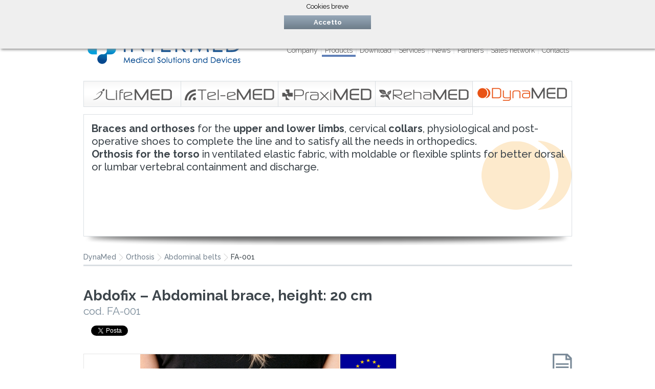

--- FILE ---
content_type: text/html; charset=utf-8
request_url: https://www.intermeditalia.it/eng/catalogo/abdofix__abdominal_braceheight_20_cm_804
body_size: 9015
content:
<!DOCTYPE html>
<html>
    <head>
        <title>Abdofix – Abdominal brace,
height: 20 cm - DynaMed - Intermed S.r.l. Strumenti Medicali e ausili</title>        <meta http-equiv="Content-Type" content="text/html; charset=UTF-8" >
<meta http-equiv="Content-Language" content="it-IT" >
<meta name="keywords" content="Intermed italia diagnostica medicale attrezzature elettromedicale" >
<meta name="description" content="Dal 1996 la qualità Intermed è garantita ogni giorno dalle persone che vi lavorano. Da quasi vent'anni, le competenze e la determinazione di profili di talento hanno reso possibile una crescita costante,
innovazione e continuo sviluppo nell’ambito della diagnostica medicale. Heine, Seca, A&amp;amp;D sono stati i primi partner con cui Intermed ha intrapreso e sviluppato la sua attività, nel tempo si sono aggiunte altre aziende prestigiose, sino a contare, ad oggi, oltre 100 fornitori di prodotti qualificati." >
<meta name="author" content="Cosmobile srl" >        
	    		<meta property="og:image" content="https://www.intermeditalia.it/immagini/articoli/fa001x.jpg"/>
	    		<meta property="og:type" content="website"/>
	    		<meta property="og:title" content="Abdofix – Abdominal brace,
height: 20 cm - DynaMed"/>
	    		<meta property="og:site_name" content="Intermed"/>
	    		<meta property="og:description" content="Cintura contenitiva addominale o toracica in tessuto elastico millerighe che grazie un’ottima traspirazione contribuisce ad un migliore controllo della sudorazione.<br />
  Altezza: 20 cm; Colore bianco. "/>
	    		<meta property="og:url" content="https://www.intermeditalia.it/engcatalogo/scheda/id/804"/>        <link href="https://libs2.cosmobile.net/css/deploy/reset.css?v=2.7,2.5" media="all" rel="stylesheet" type="text/css" >
<link href="https://www.intermeditalia.it/styles/stili.css?v=2.7,2.5" media="all" rel="stylesheet" type="text/css" >
<link href="https://www.intermeditalia.it/styles/stili_menu.css?v=2.7,2.5" media="all" rel="stylesheet" type="text/css" >
<link href="https://www.intermeditalia.it/styles/stili_form.css?v=2.7,2.5" media="all" rel="stylesheet" type="text/css" >
<link href="https://www.intermeditalia.it/styles/stili_login.css?v=2.7,2.5" media="all" rel="stylesheet" type="text/css" >
<link href="https://www.intermeditalia.it/styles/stili_catalogo.css?v=2.7,2.5" media="all" rel="stylesheet" type="text/css" >
<link href="https://libs2.cosmobile.net/css/deploy/stili_globali.css?v=2.7,2.5" media="all" rel="stylesheet" type="text/css" >
<link href="https://libs2.cosmobile.net/css/deploy/milkbox/milkbox.css?v=2.7,2.5" media="all" rel="stylesheet" type="text/css" >
<link href="https://libs2.cosmobile.net/css/deploy/cosmo/CosMooFC.css?v=2.7,2.5" media="all" rel="stylesheet" type="text/css" >
<link href="https://libs2.cosmobile.net/css/deploy/cosmo/CosMooUpload.css?v=2.7,2.5" media="all" rel="stylesheet" type="text/css" >
<link href="https://libs2.cosmobile.net/css/deploy/vari/Roar.css?v=2.7,2.5" media="all" rel="stylesheet" type="text/css" >
<link href="https://libs2.cosmobile.net/css/deploy/cosmo/CosMooPopup.css?v=2.7,2.5" media="all" rel="stylesheet" type="text/css" >        <script type="text/javascript">
    //<!--
    var myLibsPath="https://libs2.cosmobile.net/";    //-->
</script>
<script type="text/javascript" src="https://libs2.cosmobile.net/js/deploy/mootools/moocide.js?v=2.5"></script>
<script type="text/javascript" src="https://libs2.cosmobile.net/js/deploy/cosmo/CosMooF.js?v=2.5"></script>
<script type="text/javascript" src="https://libs2.cosmobile.net/js/deploy/cosmo/CosMooPopup.js?v=2.5"></script>
<script type="text/javascript" src="https://libs2.cosmobile.net/js/deploy/cosmo/CosMooFC.js?v=2.5"></script>
<script type="text/javascript" src="https://libs2.cosmobile.net/js/deploy/vari/milkbox.js?v=2.5"></script>
<script type="text/javascript" src="https://libs2.cosmobile.net/js/deploy/JSFile.js?v=2.5&amp;cosmoload=mootools/moocide,cosmo/CosMooF,cosmo/CosMooPopup,cosmo/CosMooFC,vari/milkbox"></script>        <link href='https://fonts.googleapis.com/css?family=Raleway:300,400,500,700' rel='stylesheet' type='text/css'>
        <link rel="shortcut icon" href="https://www.intermeditalia.it/favicon.gif" type="image/x-icon" />
        <script type="text/javascript">
            var myRootPath = '/';
            var myFullRootPath = '/eng/';

            window.addEvent('domready', function() {
                $('divCredits').hide();
                var credits = $('divCredits').clone();
                credits.show();
                var popup = new CosMooPopup({'content': credits, 'width': 400, 'classPopup': 'creditsPopup', rootPath: '/', destroyOnClose: false});
                $$('a#credits').each(function(link) {
                    link.addEvent('click', function(ev) {
                        ev.preventDefault();
                    })
                });
                popup.attach('a#credits');

                                var popup_priv = new CosMooPopup({'url': "/eng/page/privacy", 'width': 600, 'height': 500, rootPath: '/', destroyOnClose: false});
                $$('.linkPrivacy').each(function(link) {
                    link.addEvent('click', function(ev) {
                        ev.preventDefault();
                    })
                });
                (function() {
                    popup_priv.attach('.linkPrivacy');
                }).delay(200);

                var popup_priv_news = new CosMooPopup({'url': "/eng/page/privacynewsletter", 'width': 600, 'height': 500, rootPath: '/', destroyOnClose: false});
                $$('.linkPrivacyNewsletter').each(function(link) {
                    link.addEvent('click', function(ev) {
                        ev.preventDefault();
                    })
                });
                (function() {
                    popup_priv_news.attach('.linkPrivacyNewsletter');
                }).delay(200);
            });

            function checkFormCerca() {
                if (!$("chiave").value) {
                    new StickyWin.Alert("Warning", "You must insert a search key");
                                return false;
                            }
                            return true;
                        }
                        function checkFormLoginTesta() {
                            if (!$("username_testa").value) {
                                new StickyWin.Alert("Warning", "You must insert your username");
                                            return false;
                                        }
                                        if (!$("password_testa").value) {
                                            new StickyWin.Alert("Warning", "You must insert your password");
                                                        return false;
                                                    }
                                                    return true;
                                                }

                                                function checkFormNewsletter() {
                                                    if (!$("nome_newsletter").value) {
                                                        new StickyWin.Alert("Warning", "You must insert your name");
                                                                    return false;
                                                                }
                                                                if (!$("cognome_newsletter").value) {
                                                                    new StickyWin.Alert("Warning", "You must insert your surname");
                                                                                return false;
                                                                            }
                                                                            if (!$("email_newsletter").value) {
                                                                                new StickyWin.Alert("Warning", "You must insert your e-mail");
                                                                                            return false;
                                                                                        }
                                                                                        if (!$("privacy_newsletter").checked) {
                                                                                            new StickyWin.Alert("Warning", "You must authorize the processing of your data");
                                                                                            return false;
                                                                                        }
                                                                                        return true;
                                                                                    }
        </script>
        			<script type="text/javascript">
				window.addEvent('domready', function(){
					//INFORMATIVA BREVE COOKIES
					var cookieCnt = document.id('cookieAlertCnt');
					var cookiePolicy = Cookie.read('cookiePolicy');
					if (!cookiePolicy || cookiePolicy != 'accepted'){
						cookieCnt.setStyle('display','block');
					}

					var closeCookies = document.id('closeCookiesButton');
					closeCookies.addEvent('click', function(e){
						Cookie.write('cookiePolicy', 'accepted', {duration: 90, domain: 'intermeditalia.it'}); //dura 3 mesi
						cookieCnt.setStyle('display','none');
					});
					window.addEvent('scroll', function(e){
						if (!cookiePolicy || cookiePolicy != 'accepted') {
							Cookie.write('cookiePolicy', 'accepted', {duration: 90, domain: 'intermeditalia.it'}); //dura 3 mesi
							cookieCnt.setStyle('display','none');
						}
					});
				});
			</script>

					    </head>
    <body>
        <div id="container">
            <!-- HEADER -->
            <div id="cookieAlertCnt" style="display: none;">
				<div id="cookieAlertText">
					<span class="text">Cookies breve</span>
					<div id="closeCookiesButton">Accetto</div>
				</div>
			</div>
            <div id="header">
                <div class="top">
                    <div class="mainContent">
                        <div class="langContainer">
                                                        <a title="eng" class="langLink eng selected" href="https://www.intermeditalia.it/eng/catalogo/abdofix__abdominal_braceheight_20_cm_804">
                            <img src="/immagini/grafica/layout/freccia_flag.png">                            </a>
                                                        <a title="ita" class="langLink ita" href="https://www.intermeditalia.it/ita/catalogo/abdofix__abdominal_braceheight_20_cm_804">
                                                        </a>
                                                    </div>
                        <!-- FORM DI RICERCA -->
                        <div class="cercaTestaContainer">
                            <form id="ricerca_form" method="get" action="/eng/cerca" onsubmit="return checkFormCerca()">
                                <input name="chiave" type="text" id="chiave" placeholder="Search"/>
                                <input type="image" src="/immagini/grafica/layout/lente.png" class="imgSubmit" alt="Search" title="Search" />
                            </form>
                        </div>
                        <a href="/eng/rivenditori" class="rivenditoriLink"></a>
                        <!-- FINE FORM DI RICERCA -->
                        <!--<div class="loginTestaContainer">
                            <form id="login_testa_form" method="post" action="/eng/admin/login" onsubmit="return checkFormLoginTesta()">
                                <div class="inputs">
                                        <input name="username" type="text" id="username_testa" placeholder="Username" />
                                        <input name="password" type="password" id="password_testa" placeholder="Password" />
                                </div>
                                <input type="image" src="/immagini/grafica/layout/lucchetto.png" class="imgSubmit" alt="Login" title="Login" />
                            </form>
                        </div>-->
                        <div class="socialHeaderContainer">
                            <div class="testo">follow us on</div>
                            <a class="in" href="https://www.linkedin.com/company/intermed-s-r-l-" target="_blank" title="LinkedIn"></a>
                            <a class="yt" href="https://www.youtube.com/user/Intermedtube" target="_blank" title="YouTube"></a>
                            <a class="fb" href="https://www.facebook.com/pages/Intermed-Srl-Attrezzature-e-Strumenti-Medicali/240855482592222" target="_blank" title="Facebook"></a>
                                                                <!--FACEBOOK-->
                                <div class="likeFb">
                                    <div id="fb-root"></div>
                                    <script>(function(d, s, id) {
                                            var js, fjs = d.getElementsByTagName(s)[0];
                                            if (d.getElementById(id))
                                                return;
                                            js = d.createElement(s);
                                            js.id = id;
                                            js.src = "//connect.facebook.net/en_US/all.js#xfbml=1";
                                            fjs.parentNode.insertBefore(js, fjs);
                                        }(document, 'script', 'facebook-jssdk'));</script>
                                    <div class="fb-like" data-href="https://www.facebook.com/pages/Intermed-Srl-Attrezzature-e-Strumenti-Medicali/240855482592222" data-width="450" data-colorscheme="light" data-layout="button_count" data-show-faces="false" data-send="false"></div>
                                </div>
                                                        </div>
                    </div>
                </div>
                <div class="bottom">
                    <div class="mainContent">
                        <a class="logo" href="/eng/"><img src="/immagini/grafica/layout/logo_testata-2021.png"></a>
                        <div id="menu">
                            <ul>
                                                                <li class="">
                                    <a href="/eng/page/azienda">Company</a>
                                </li>
                                                                <li class="separator"></li>
                                                                                                <li class="sel ">
                                    <a href="/eng/catalogo">Products</a>
                                </li>
                                                                <li class="separator"></li>
                                                                                                <li class="">
                                    <a href="/eng/download">Download</a>
                                </li>
                                                                <li class="separator"></li>
                                                                                                <li class="">
                                    <a href="/eng/servizi">Services</a>
                                </li>
                                                                <li class="separator"></li>
                                                                                                <li class="">
                                    <a href="/eng/news">News</a>
                                </li>
                                                                <li class="separator"></li>
                                                                                                <li class="">
                                    <a href="/eng/partner">Partners</a>
                                </li>
                                                                <li class="separator"></li>
                                                                                                <li class="">
                                    <a href="/eng/sales">Sales network</a>
                                </li>
                                                                <li class="separator"></li>
                                                                                                <li class="last">
                                    <a href="/eng/page/contatti">Contacts</a>
                                </li>
                                                                                            </ul>
                        </div>
                    </div>
                </div>
            </div>
            <!-- FINE HEADER -->

            <div class="underHeader">
                
                <!-- MENU PRODOTTI -->
                                    <div id="menuProdotti">
	<div class="mainContent">
				<a id="catMenu_2" rel="2" class="catMenu  " alt="LifeMed" href="/eng/catalogo/index/cat/2"></a>
		<div class="tabMenu " id="tabMenu_2" rel="2">
			<div class="tabConnector"></div>
			<div class="tabContainer">
				<div class="descrizione"><p>Products, <strong>electromedical</strong> and <strong>non-invasive diagnostics</strong> devices dedicated to home use and medical practice.<br />Products for <strong>personal care and well-being</strong>.</p>
<p></p>
<p>It includes important companies and brands in the sector - <strong>HEINE, SECA, AND, BOSO, F. BOSCH, 3M Littmann, Beghelli</strong> and many others, recognized for decades both by the medical class and by the international public.</p></div>
				<!--
				<div class="separatore"></div>
				<div class="sottocategorie">
																<a class="subcatMenu  " href="/eng/catalogo/index/cat/487">
							Aerosol therapy						</a>
																<a class="subcatMenu  " href="/eng/catalogo/index/cat/492">
							Auscultation						</a>
																<a class="subcatMenu  lastRow" href="/eng/catalogo/index/cat/496">
							Scales						</a>
																<a class="subcatMenu  " href="/eng/catalogo/index/cat/507">
							Personal care						</a>
																<a class="subcatMenu  " href="/eng/catalogo/index/cat/511">
							Oto-Oft-Derm Diagnostics						</a>
																<a class="subcatMenu  lastRow" href="/eng/catalogo/index/cat/515">
							Blood pressure monitor						</a>
																<a class="subcatMenu  " href="/eng/catalogo/index/cat/522">
							Oxygen measurement						</a>
																<a class="subcatMenu  " href="/eng/catalogo/index/cat/526">
							Various Tools						</a>
																<a class="subcatMenu  lastRow" href="/eng/catalogo/index/cat/532">
							Thermometers						</a>
																<a class="subcatMenu  " href="/eng/catalogo/index/cat/537">
							Thermotherapy						</a>
														</div>
				-->
			</div>
		</div>
				<a id="catMenu_199" rel="199" class="catMenu  " alt="TeleMed" href="/eng/catalogo/index/cat/199"></a>
		<div class="tabMenu " id="tabMenu_199" rel="199">
			<div class="tabConnector"></div>
			<div class="tabContainer">
				<div class="descrizione"><p>Products, services and solutions for <strong>telemedicine</strong> and <strong>remote control of vital parameters</strong>. Tel-eMED solutions are ideal and indicated for the control of patients with chronic diseases, who need constant monitoring, even at home.</p>
<p><br /> <br /><strong>High-tech</strong> brands and suppliers have been selected to offer detection reliability and data transmission security.</p></div>
				<!--
				<div class="separatore"></div>
				<div class="sottocategorie">
																<a class="subcatMenu  " href="/eng/catalogo/index/cat/318">
							Diagnostic [TM]						</a>
														</div>
				-->
			</div>
		</div>
				<a id="catMenu_3" rel="3" class="catMenu  " alt="PraxiMed" href="/eng/catalogo/index/cat/3"></a>
		<div class="tabMenu " id="tabMenu_3" rel="3">
			<div class="tabConnector"></div>
			<div class="tabContainer">
				<div class="descrizione"><p>Products for <strong>professional diagnostics, consumables, medication</strong>, disposable and non-disposable, intended for a hospital application.<br />Solutions for <strong>first aid and reanimation</strong>.</p>
<p><br /> <br />It includes important companies and brands in the sector - <strong>HEINE, SECA, AND, 3M, Semperit, Lance Paragon</strong> and many others, recognized for decades by the medical class at an international level.</p></div>
				<!--
				<div class="separatore"></div>
				<div class="sottocategorie">
																<a class="subcatMenu  " href="/eng/catalogo/index/cat/342">
							Altimeters and meters						</a>
																<a class="subcatMenu  " href="/eng/catalogo/index/cat/348">
							ECG devices						</a>
																<a class="subcatMenu  lastRow" href="/eng/catalogo/index/cat/352">
							Scales[PM]						</a>
																<a class="subcatMenu  " href="/eng/catalogo/index/cat/363">
							Surgery						</a>
																<a class="subcatMenu  " href="/eng/catalogo/index/cat/369">
							Containers						</a>
																<a class="subcatMenu  lastRow" href="/eng/catalogo/index/cat/372">
							Clinical diagnosis						</a>
																<a class="subcatMenu  " href="/eng/catalogo/index/cat/374">
							Oto-Oft-Derm Diagnostics [PM]						</a>
																<a class="subcatMenu  " href="/eng/catalogo/index/cat/379">
							Incontinence						</a>
																<a class="subcatMenu  lastRow" href="/eng/catalogo/index/cat/395">
							Lamps						</a>
																<a class="subcatMenu  " href="/eng/catalogo/index/cat/399">
							Blood pressure monitor [PM]						</a>
																<a class="subcatMenu  " href="/eng/catalogo/index/cat/402">
							Furniture						</a>
																<a class="subcatMenu  lastRow" href="/eng/catalogo/index/cat/406">
							Monitoring						</a>
																<a class="subcatMenu  " href="/eng/catalogo/index/cat/409">
							Disposable						</a>
																<a class="subcatMenu  " href="/eng/catalogo/index/cat/421">
							Emergency						</a>
																<a class="subcatMenu  lastRow" href="/eng/catalogo/index/cat/425">
							Reanimation						</a>
																<a class="subcatMenu  " href="/eng/catalogo/index/cat/433">
							Infusion systems						</a>
																<a class="subcatMenu  " href="/eng/catalogo/index/cat/435">
							Holter Systems						</a>
																<a class="subcatMenu  lastRow" href="/eng/catalogo/index/cat/585">
							Advanced Systems						</a>
														</div>
				-->
			</div>
		</div>
				<a id="catMenu_4" rel="4" class="catMenu  " alt="RehaMed" href="/eng/catalogo/index/cat/4"></a>
		<div class="tabMenu " id="tabMenu_4" rel="4">
			<div class="tabConnector"></div>
			<div class="tabContainer">
				<div class="descrizione"><p>Complete range of tools for the disabled people or those with walking difficulties: <br />wheelchairs - standard, light, special, beds and risers, <br />walking - rollers, crutches, tripods/quadripods, sticks, bathroom and daily life, rehabilitation.<br /> </p>
<p><br /><strong>Decubitus prevention</strong> solutions: wheelchair cushions, cervical cushions, mattresses and body positioners.</p></div>
				<!--
				<div class="separatore"></div>
				<div class="sottocategorie">
																<a class="subcatMenu  " href="/eng/catalogo/index/cat/441">
							Bedsore						</a>
																<a class="subcatMenu  " href="/eng/catalogo/index/cat/446">
							Bathroom						</a>
																<a class="subcatMenu  lastRow" href="/eng/catalogo/index/cat/453">
							Wheelchairs						</a>
																<a class="subcatMenu  " href="/eng/catalogo/index/cat/460">
							 Restraint						</a>
																<a class="subcatMenu  " href="/eng/catalogo/index/cat/463">
							Deambulation						</a>
																<a class="subcatMenu  lastRow" href="/eng/catalogo/index/cat/470">
							Hospitalization						</a>
																<a class="subcatMenu  " href="/eng/catalogo/index/cat/473">
							Mobility						</a>
																<a class="subcatMenu  " href="/eng/catalogo/index/cat/477">
							Armchairs						</a>
																<a class="subcatMenu  lastRow" href="/eng/catalogo/index/cat/480">
							Rehabilitation						</a>
																<a class="subcatMenu  " href="/eng/catalogo/index/cat/483">
							Day life						</a>
																<a class="subcatMenu  " href="/eng/catalogo/index/cat/606">
							Scooter						</a>
														</div>
				-->
			</div>
		</div>
				<a id="catMenu_1" rel="1" class="catMenu sel last" alt="DynaMed" href="/eng/catalogo/index/cat/1"></a>
		<div class="tabMenu sel" id="tabMenu_1" rel="1">
			<div class="tabConnector"></div>
			<div class="tabContainer">
				<div class="descrizione"><p><strong>Braces and orthoses</strong> for the <strong>upper and lower limbs</strong>, cervical <strong>collars</strong>, physiological and post-operative shoes to complete the line and to satisfy all the needs in orthopedics.</p>
<p></p>
<p><strong>Orthosis for the torso</strong> in ventilated elastic fabric, with moldable or flexible splints for better dorsal or lumbar vertebral containment and discharge.</p></div>
				<!--
				<div class="separatore"></div>
				<div class="sottocategorie">
																<a class="subcatMenu  " href="/eng/catalogo/index/cat/322">
							Shoes						</a>
																<a class="subcatMenu  " href="/eng/catalogo/index/cat/328">
							Immobilizers						</a>
																<a class="subcatMenu sel lastRow" href="/eng/catalogo/index/cat/330">
							Orthosis						</a>
														</div>
				-->
			</div>
		</div>
			</div>
</div>
<script>
		
var canCloseTabs = true;

function closeTabs(eval, cat, fromTab) {
	if((eval && canCloseTabs) || !eval) {
		if(cat=="all") {
			$$(".catMenu").each(function(elcat){
				elcat.removeClass("over");
			});
		}
		else if(cat)
			cat.removeClass("over");
		$$(".tabMenu").each(function(eltab){
			eltab.setStyle("display", "none");
		});
		if((eval && closeTabs) || fromTab) {
			$$(".tabMenu.sel").each(function(eltab){
				eltab.setStyle("display", "block");
			});
			$$(".catMenu.sel").each(function(elcat){
				elcat.addClass("over");
			});
		}
	}
}

var max_height_menu = 0;

window.addEvent('domready', function(){
	$$(".catMenu").each(function(el){
		el.addEvent("mouseover", function(){			
			var idCat = el.get("rel");
			var tab = $("tabMenu_"+idCat);
			closeTabs(false, "all", false);
			el.addClass("over");
			tab.setStyle("display", "block");
			var coord = el.getCoordinates(el.getParent());
			var connector = tab.getFirst(".tabConnector");
			connector.setStyle("left", coord.left);
			connector.setStyle("width", el.getStyle("width"));
			canCloseTabs = false;
		});

		el.addEvent("mouseleave", function(){
			canCloseTabs=true;
			(function(){closeTabs(true, el, false);}).delay(50);
		});
	});

	$$(".tabMenu").each(function(el){
		el.addEvent("mouseover", function(){
			canCloseTabs = false;
		});
		el.addEvent("mouseleave", function(){
			var cat = $("catMenu_"+el.get("rel"));
			closeTabs(false, cat, true);
		});
	});

	$$(".catMenu.sel").each(function(el){el.fireEvent("mouseover")});

	
	$$(".tabMenu").each(function(el){
		var display = el.getStyle("display");
		el.setStyle("display", "block");
		var coord = el.getFirst(".tabContainer").getCoordinates();
		el.setStyle("display", display);
		if(coord.height>max_height_menu)	max_height_menu = coord.height;
	});
	$$(".tabMenu").each(function(el){
		el.getFirst(".tabContainer").setStyle("height", max_height_menu);
	});
});
</script>                                <!-- FINE MENU PRODOTTI -->

                <!-- CONTENUTO -->
                <div id="body">
                    <div class="mainContent">
                        <!-- CONTENUTO -->
                        <div id="content">
                                
<script type="text/javascript">
	window.addEvent('domready', function(){
		$("schedaContainer").setStyle("margin-top", max_height_menu+80);

        //ATTENZIONE: se c'è il multilingua bisogna aggiungere la lingua dopo il root_path nell'url di questa chiamata, altrimenti non va niente!!!
      	var invia = new CosMooPopup({'rootPath':'/', method: 'get', 'destroyOnClose':true,'url':'/eng/catalogo/invia/id/804', 'width':500, 'height':430});
    	invia.attach('#inviaScheda');
	});
	
</script>

<div class="schedaContainer" id="schedaContainer">
	<ul class="breadcrumbs"><li><a class="noover">DynaMed </a><span class="separator"><img src="/immagini/grafica/catalogo/sep_breadcrumbs.png"></span></li><li><a class="noover">Orthosis </a><span class="separator"><img src="/immagini/grafica/catalogo/sep_breadcrumbs.png"></span></li><li><a href="/eng/catalogo/index/cat/333">Abdominal belts </a><span class="separator"><img src="/immagini/grafica/catalogo/sep_breadcrumbs.png"></span></li><li class="current"><a class="noover">FA-001 </a></li></ul>	
	<div class="titoli">
		<h1 class="titolo">Abdofix – Abdominal brace,
height: 20 cm</h1>
		<h2 class="sottotitolo">cod. FA-001</h2>
	</div>
		
		<div class="socialix">
		<!--FACEBOOK-->
		<div class="socialButton">
		  	<div id="fb-root"></div>
			<script>(function(d, s, id) {
			  var js, fjs = d.getElementsByTagName(s)[0];
			  if (d.getElementById(id)) return;
			  js = d.createElement(s); js.id = id;
			  js.src = "//connect.facebook.net/it_IT/all.js#xfbml=1";
			  fjs.parentNode.insertBefore(js, fjs);
			}(document, 'script', 'facebook-jssdk'));</script>
				<div class="fb-like" data-send="false" data-layout="button_count" data-width="200" data-show-faces="false" data-font="arial"></div>
			</div>
			<div class="socialButton twitterButton">
	            <a href="https://twitter.com/share" class="twitter-share-button" data-via="AppGelato" data-lang="it">Tweet</a>
	            <script>!function(d,s,id){var js,fjs=d.getElementsByTagName(s)[0];if(!d.getElementById(id)){js=d.createElement(s);js.id=id;js.src="//platform.twitter.com/widgets.js";fjs.parentNode.insertBefore(js,fjs);}}(document,"script","twitter-wjs");</script>
	        </div>
		    <div class="socialButton">
	        	<g:plusone size="medium"></g:plusone>
	        </div>
		</div>
		<!-- Google +1 -->
	    <script type="text/javascript">
	    (function() {
	      var po = document.createElement('script'); po.type = 'text/javascript'; po.async = true;
	      po.src = 'https://apis.google.com/js/plusone.js';
	      var s = document.getElementsByTagName('script')[0]; s.parentNode.insertBefore(po, s);
	    })();
	</script>
		
	<div class="top">
		<div class="left">
			<div class="immagineArticolo">
				<img class="img_grande" src="/scripts/imgresize.php?pic=immagini/articoli/fa001x.jpg&amp;q=100&amp;h=390&amp;w=610" alt="Abdofix – Abdominal brace,
height: 20 cm" title="Abdofix – Abdominal brace,
height: 20 cm"/>								<div class="icone">
										<div class="icona"><img src="/immagini/grafica/catalogo/icona_ue.png"></div>									</div>
							</div>
			<div class="descrizione">Abdominal or thoracic brace made of elastic multi-striped fabric; thanks to a great transpiration, it contribuites to better control sweating.
Color: white.

Post-surgery treatment, temporary abdominal deficiency, temporary or permanent abdominal or thoracic compression.</div>
					</div>
				<div class="right">
			<div class="galleriaTools">
								<!-- STAMPA / INVIA -->
				<div class="tools">
																						<a class="tool allegato" href="https://www.intermeditalia.it/files/articoli/fa001x_st.pdf" target="_blank">
							<img src="/immagini/grafica/catalogo/tool_allegato.png"><br/>
							Data sheet						</a>
																																								<a class="tool allegato" href="https://www.intermeditalia.it/files/articoli/UE DoC_FA-XXX_Abdofix Cintura addominale_rev2 220922.pdf" target="_blank">
							<img src="/immagini/grafica/catalogo/tool_allegato.png"><br/>
							Attachment 2						</a>
																						<a class="tool print" href="?print=1" target="_blank"><img src="/immagini/grafica/catalogo/tool_print.png"><br/>Print</a>
					<a class="tool invia" id="inviaScheda" href="#"><img src="/immagini/grafica/catalogo/tool_invia.png"><br/>Send page</a>
				</div>
				
			</div>
					</div>
			</div>
	<div class="bottom">
				<div class="varianti">
			<div class="titoloSez">Variants</div>
			<div class="header">
				<div class="codice">Codice</div>
				<div class="valore">Size</div>
			</div>
						<div class="riga">
				<div class="codice">FA-001S</div>
				<div class="valore">Small</div>
			</div>
						<div class="riga">
				<div class="codice">FA-001M</div>
				<div class="valore">Medium</div>
			</div>
						<div class="riga">
				<div class="codice">FA-001L</div>
				<div class="valore">Large</div>
			</div>
						<div class="riga">
				<div class="codice">FA-001XL</div>
				<div class="valore">XLarge</div>
			</div>
						<div class="riga">
				<div class="codice">FA-001XXL</div>
				<div class="valore">XXLarge</div>
			</div>
					</div>
								<div class="articoliCorrelati">
			<div class="titoloSez">Related products</div>
						<a class="artcorr" href="/eng/catalogo/abdofix__abdominal_braceheight_24_cm_805">
				<div class="immagine"><img class="img_grande" src="/scripts/imgresize.php?pic=immagini/articoli/fa002x.jpg&amp;q=100&amp;h=112&amp;w=178" alt="" title=""/></div>
				<div class="nome"><strong>Abdofix – Abdominal brace,
height: 24 cm</strong><br/>cod. FA-002</div>
			</a>
						<a class="artcorr" href="/eng/catalogo/abdofix__abdominal_braceheight_27_cm_806">
				<div class="immagine"><img class="img_grande" src="/scripts/imgresize.php?pic=immagini/articoli/fa003x.jpg&amp;q=100&amp;h=112&amp;w=178" alt="" title=""/></div>
				<div class="nome"><strong>Abdofix – Abdominal brace,
height: 27 cm</strong><br/>cod. FA-003</div>
			</a>
					</div>
			</div>
</div>                            <div class="disclaimer">
In ottemperanza alle linee guida del Ministero della Salute del 28/03/2013 in materia di pubblicità verso il pubblico, tutte le informazioni contenute in questo sito relative a dispositivi medici, dispositivi medico-diagnostici in vitro e presidi medico-chirurgici sono esclusivamente rivolte agli operatori professionali del settore e non hanno natura pubblicitaria.                            </div>
                        </div>
                        <!-- FINE CONTENUTO -->
                    </div>
                </div>
                <!-- FINE CONTENUTO -->

                <!-- FOOTER -->
                <div id="footer">
                    <div class="top">
                        <div class="mainContent">
                            <div class="menuBottom">
                                                                <div class="sezioneMenuBottom azienda">
                                    <a class="titolo" href="/eng/page/azienda">Company</a>
                                                                                                                        <a class="linkMenuBottom" href="/eng/page/azienda">Company profile</a>
                                                                                                                                                            <a class="linkMenuBottom" href="/eng/rivenditori"></a>
                                                                                                        </div>
                                                                <div class="sezioneMenuBottom prodotti">
                                    <a class="titolo" href="/eng/catalogo">Products</a>
                                                                                                                        <a class="linkMenuBottom" href="/eng/catalogo/index/cat/2">LifeMed</a>
                                                                                                                                                            <a class="linkMenuBottom" href="/eng/catalogo/index/cat/199">TeleMed</a>
                                                                                                                                                            <a class="linkMenuBottom" href="/eng/catalogo/index/cat/3">PraxiMed</a>
                                                                                                                                                            <a class="linkMenuBottom" href="/eng/catalogo/index/cat/4">RehaMed</a>
                                                                                                                                                            <a class="linkMenuBottom" href="/eng/catalogo/index/cat/1">DynaMed</a>
                                                                                                        </div>
                                                                <div class="sezioneMenuBottom servizi">
                                    <a class="titolo" href="/eng/servizi">Services</a>
                                                                    </div>
                                                                <div class="sezioneMenuBottom partner">
                                    <a class="titolo" href="/eng/partner">Partners</a>
                                                                                                                        <div class="linkMenuBottom">Heine Optotechnik</div>
                                                                                                                                                        <div class="linkMenuBottom">Seca</div>
                                                                                                                                                        <div class="linkMenuBottom">A&D</div>
                                                                                                                                                        <div class="linkMenuBottom">F. Bosch</div>
                                                                                                                                                        <div class="linkMenuBottom">Boso</div>
                                                                                                                                                        <div class="linkMenuBottom">Cardia International</div>
                                                                                                                                                        <div class="linkMenuBottom">Biocare</div>
                                                                                                                                                        <div class="linkMenuBottom">ERKA</div>
                                                                                                                                                        <div class="linkMenuBottom">...</div>
                                                                                                    </div>
                                                                <div class="sezioneMenuBottom rete_vendita">
                                    <a class="titolo" href="/eng/sales">Sales network</a>
                                                                                                                        <a class="linkMenuBottom" href="/eng/sales/index/id_regioni/1">Abruzzo</a>
                                                                                                                                                            <a class="linkMenuBottom" href="/eng/sales/index/id_regioni/2">Basilicata</a>
                                                                                                                                                            <a class="linkMenuBottom" href="/eng/sales/index/id_regioni/3">Calabria</a>
                                                                                                                                                            <a class="linkMenuBottom" href="/eng/sales/index/id_regioni/4">Campania</a>
                                                                                                                                                            <a class="linkMenuBottom" href="/eng/sales/index/id_regioni/5">Emilia-Romagna</a>
                                                                                                                                                            <a class="linkMenuBottom" href="/eng/sales/index/id_regioni/6">Friuli-Venezia Giulia</a>
                                                                                                                                                            <a class="linkMenuBottom" href="/eng/sales/index/id_regioni/7">Lazio</a>
                                                                                                                                                            <a class="linkMenuBottom" href="/eng/sales/index/id_regioni/8">Liguria</a>
                                                                                                                                                            <a class="linkMenuBottom" href="/eng/sales/index/id_regioni/9">Lombardia</a>
                                                                                                                                                            <a class="linkMenuBottom" href="/eng/sales/index/id_regioni/10">Marche</a>
                                                                                                                                                            <a class="linkMenuBottom" href="/eng/sales/index/id_regioni/11">Molise</a>
                                                                                                                                                            <a class="linkMenuBottom" href="/eng/sales/index/id_regioni/12">Piemonte</a>
                                                                                                                                                            <a class="linkMenuBottom" href="/eng/sales/index/id_regioni/13">Puglia</a>
                                                                                                                                                            <a class="linkMenuBottom" href="/eng/sales/index/id_regioni/14">Sardegna</a>
                                                                                                                                                            <a class="linkMenuBottom" href="/eng/sales/index/id_regioni/15">Sicilia</a>
                                                                                                                                                            <a class="linkMenuBottom" href="/eng/sales/index/id_regioni/16">Toscana</a>
                                                                                                                                                            <a class="linkMenuBottom" href="/eng/sales/index/id_regioni/17">Trentino-Alto Adige</a>
                                                                                                                                                            <a class="linkMenuBottom" href="/eng/sales/index/id_regioni/18">Umbria</a>
                                                                                                                                                            <a class="linkMenuBottom" href="/eng/sales/index/id_regioni/19">Valle d'Aosta</a>
                                                                                                                                                            <a class="linkMenuBottom" href="/eng/sales/index/id_regioni/20">Veneto</a>
                                                                                                        </div>
                                                            </div>
                            <div class="newsletterBox">
                                <div class="titolo"><a name="iscrizione"></a>Subscribe to our newsletter</div>
                                <form id="newsletterForm" method="post" action="/eng/mailing/iscrizione" onsubmit="return checkFormNewsletter();">
                                    <label>name</label>
                                    <input class="input_newsletter" type="text" id="nome_newsletter" name="nome">
                                    <label>surname</label>
                                    <input class="input_newsletter" type="text" id="cognome_newsletter" name="cognome">
                                    <label>e-mail</label>
                                    <input class="input_newsletter" type="text" id="email_newsletter" name="email">
                                    <br/><input type="checkbox" value="1" name="privacy" id="privacy_newsletter"> <a class="linkPrivacy">I authorize the processing of data</a>
                                    <input type="submit" class="submitButton" value="Subscribe">
                                </form>
                            </div>
                        </div>
                    </div>
                    <div class="bottom">
                        <div class="mainContent">
                            <div class="bottomLeft">
                                <div class="nomeAzienda">INTERMED S.r.l.</div>
                                <div class="addressLeft">
                                    <address>via Ludovico d'Aragona 11</address>
                                    <address>20132 MILANO</address>
                                    <address>Italia</address>
                                    <address>P.IVA 11703230158</address>
                                </div>
                                <div class="addressRight">
                                    <address>Tel. +39 02 98248016</address>
                                    <address>Fax +39 02 98247361</address>
                                                                        <address>e-mail:
                                        <script type="text/javascript">
                                            CosMooF.writeEmail(true, "intermeditalia.it", "info", "general", true);
                                        </script>
                                    </address>
                                    <address>e-mail:
                                        <script type="text/javascript">
                                            CosMooF.writeEmail(true, "intermeditalia.it", "serv.commerciale", "commercial service", true);
                                        </script>
                                    </address>
                                    <address>e-mail:
                                        <script type="text/javascript">
                                            CosMooF.writeEmail(true, "intermeditalia.it", "assistenza", "technical assistance", true);
                                        </script>
                                    </address>
                                    <address>e-mail:
                                        <script type="text/javascript">
                                            CosMooF.writeEmail(true, "intermeditalia.it", "quality", "quality e regulatory affairs", true);
                                        </script>
                                    </address>
                                </div>
                            </div>
                            <div class="bottomCenter">
                                &copy; Intermed S.r.l. 2013 -
                                <a class="linkPrivacy privacyFooter">Privacy</a>-<a href="/eng/page/cookies" class="privacyFooter">Cookies</a>-<a id="credits" target="_blank" href="https://www.iprov.com"> Credits</a>
                            </div>
                            <div class="bottomRight">
                                <a class="confindustria" href="https://www.confindustriadm.it/" target="_blank"> <img alt="logo confindustria dispositivi medici" src="/immagini/grafica/layout/confindustria-dispo-medici.png"> </a>
                                <a class="certificato uno" href="https://www.intermeditalia.it/files/pdf/Intermed_certificazioni.pdf" target="_blank"></a>
                                <a class="certificato due" href="https://www.intermeditalia.it/files/pdf/Intermed_certificazione_iso.pdf" target="_blank"></a>
                                <!--<a class="certificato tre" href="https://www.intermeditalia.it/files/pdf/Intermed_certificazioni.pdf" target="_blank"></a>-->
                            </div>
                        </div>
                    </div>
                </div>
                <!-- FINE FOOTER -->
            </div>
        </div>
        <div id="divCredits" class="credits">
            <div class="title">Realizzazione e gestione tecnica del sito a cura di</div>
            <div>
                <a href="https://www.iprov.com" target="_blank"><img src="https://lib.cosmobile.it/immagini/logo_iprov.png" alt="iprov.com" title="iprov.com"></a>
                <a href="https://www.iprov.com" target="_blank">Iprov.com</a><br>
                Grafica, design e comunicazione
            </div>
            <div>
                <a href="https://www.cosmobile.com" target="_blank"><img src="https://lib.cosmobile.it/immagini/logo_cosmobile.png" alt="Cosmobile Srl" title="Cosmobile Srl"></a>
                <a href="https://www.cosmobile.com" target="_blank">Cosmobile.com</a><br>
                Sviluppo e gestione dati
            </div>
        </div>
    </body>
</html>


--- FILE ---
content_type: text/html; charset=utf-8
request_url: https://accounts.google.com/o/oauth2/postmessageRelay?parent=https%3A%2F%2Fwww.intermeditalia.it&jsh=m%3B%2F_%2Fscs%2Fabc-static%2F_%2Fjs%2Fk%3Dgapi.lb.en.2kN9-TZiXrM.O%2Fd%3D1%2Frs%3DAHpOoo_B4hu0FeWRuWHfxnZ3V0WubwN7Qw%2Fm%3D__features__
body_size: 161
content:
<!DOCTYPE html><html><head><title></title><meta http-equiv="content-type" content="text/html; charset=utf-8"><meta http-equiv="X-UA-Compatible" content="IE=edge"><meta name="viewport" content="width=device-width, initial-scale=1, minimum-scale=1, maximum-scale=1, user-scalable=0"><script src='https://ssl.gstatic.com/accounts/o/2580342461-postmessagerelay.js' nonce="jCimO4R-LSo1A6Utayj4xw"></script></head><body><script type="text/javascript" src="https://apis.google.com/js/rpc:shindig_random.js?onload=init" nonce="jCimO4R-LSo1A6Utayj4xw"></script></body></html>

--- FILE ---
content_type: text/css
request_url: https://www.intermeditalia.it/styles/stili.css?v=2.7,2.5
body_size: 3658
content:
/********* stili elementi principali *********/
body {
	margin: 0px;
	font-size: 14px;
	font-family: Raleway, Arial;
	background-color: #FFFFFF;
}

#container {
	width: 100%;
	height: 100%;
	position: relative;
}

.mainContent {
	margin: 0px auto;
	width: 955px;
	overflow: hidden;
	position: relative;
	height: 100%;
}

/* testata */
#header {
	width: 100%;
	height: 158px;
	/*overflow: hidden;*/
	position: fixed;
	top: 0px;
	left: 0px;
	background-image: url("../immagini/grafica/layout/fondo_header.png");
	background-repeat: repeat;
	z-index: 4000;
}

#header .top {
	width: 100%;
	height: 115px;
	/*overflow: hidden;*/
	border-top: 1px solid #DADFE3;
	border-bottom: 1px solid #DADFE3;
	height: 38px;
}

#header .top {
	
}

#header .top .mainContent {
	overflow: inherit;
}

#header .langContainer {
	overflow: hidden;
	float: right;
	margin-top: 0px;
	margin-right: 10px;
	height: 38px;
}

#header .langContainer .langLink {
	display: block;
	height: 12px;
	margin: 6px 0px 0px 0px;
	width: 33px;
	background-repeat: no-repeat;
	text-align: right;
	line-height: 12px;
}

#header .langContainer .langLink img {
	vertical-align: top;
	margin-top: 1px;
}

#header .langContainer .langLink.eng {
	background-image: url("../immagini/grafica/layout/flag_eng_off.jpg");
}

#header .langContainer .langLink.ita {
	background-image: url("../immagini/grafica/layout/flag_ita_off.jpg");
}

#header .langContainer .langLink.eng:hover,#header .langContainer .langLink.eng.selected
	{
	background-image: url("../immagini/grafica/layout/flag_eng_on.jpg");
}

#header .langContainer .langLink.ita:hover,#header .langContainer .langLink.ita.selected
	{
	background-image: url("../immagini/grafica/layout/flag_ita_on.jpg");
}

#header .cercaTestaContainer {
	overflow: hidden;
	float: right;
	padding-right: 10px;
	margin-right: 10px;
	border-right: 1px solid #DADFE3;
	border-left: 1px solid #DADFE3;
	padding-left: 10px;
	height: 38px;
}

#header .loginTestaContainer {
	overflow: hidden;
	float: right;
	padding-right: 10px;
	padding-left: 10px;
	margin-right: 10px;
	border-right: 1px solid #DADFE3;
	border-left: 1px solid #DADFE3;
	height: 38px;
}

#header .cercaTestaContainer #chiave {
	border: 0px;
	color: #6080B8;
	font-size: 14px;
	margin-top: 10px;
	display: block;
	float: left;
	margin-right: 5px;
	width: 150px;
}

#header .cercaTestaContainer #chiave::-webkit-input-placeholder {
	color: #6080B8;
}

#header .cercaTestaContainer #chiave:-moz-placeholder {
	/* Firefox 18- */
	color: #6080B8;
}

#header .cercaTestaContainer #chiave::-moz-placeholder {
	/* Firefox 19+ */
	color: #6080B8;
}

#header .cercaTestaContainer #chiave:-ms-input-placeholder {
	color: #6080B8;
}

#header .cercaTestaContainer .imgSubmit {
	margin-top: 5px;
}

#header .loginTestaContainer .inputs {
	overflow: hidden;
	float: left;
	margin-right: 7px;
}

#header .loginTestaContainer .imgSubmit {
	margin-top: 5px;
	display: block;
	float: right;
}

#header .loginTestaContainer #username_testa,#header .loginTestaContainer #password_testa
	{
	border: 1px solid #DADFE3;
	color: #999999;
	font-size: 10px;
	margin-top: 3px;
	display: block;
	width: 120px;
	padding: 0px;
}

#header .rivenditoriLink {
	overflow: hidden;
	float: right;
	margin-right: 30px;
	padding-right: 25px;
	height: 38px;
	line-height: 38px;
	font-weight: 600;
	background-image: url("../immagini/grafica/rivenditori/pin_sel.png");
	background-position: center right;
	background-repeat: no-repeat;
	color: #6080b8;
}
#header .rivenditoriLink:hover {
	color: #333333;
}

#header .socialHeaderContainer {
	float: left;
	/*overflow: hidden;*/
	position: relative;
}

#header .socialHeaderContainer .testo {
	float: left;
	overflow: hidden;
	font-size: 14px;
	color: #333333;
	font-weight: 300;
	padding-top: 17px;
	margin-right: 5px;
}

#header .socialHeaderContainer a {
	display: block;
	float: left;
	cursor: pointer;
	margin-right: 5px;
	overflow: hidden;
	background-repeat: no-repeat;
	height: 29px;
	width: 29px;
	margin-top: 5px;
	background-position: left top;
}

#header .socialHeaderContainer a.fb {
	background-image: url("../immagini/grafica/layout/icona_fb.png");
	margin-right: 10px;
}

#header .socialHeaderContainer a.in {
	background-image: url("../immagini/grafica/layout/icona_in.png");
}

#header .socialHeaderContainer a.yt {
	background-image: url("../immagini/grafica/layout/icona_yt.png");
}

#header .socialHeaderContainer a:hover {
	background-position: -29px 0px;
}

#header .socialHeaderContainer .likeFb {
	float: left;
	margin-top: 13px;
}

#header .fb_iframe_widget_lift {
	z-index: 1000;
}

#header .bottom {
	width: 100%;
	height: 118px;
	overflow: hidden;
}

#header .bottom .logo {
	margin-top: 20px;
	display: block;
	cursor: pointer;
	overflow: hidden;
	float: left;
}

/**** menu testata*****/
#menu {
	overflow: hidden;
	max-width: 665px;
	margin-top: 50px;
	float: right;
}

#menu li {
	float: left;
}

#menu li.separator {
	height: 15px;
	width: 2px;
	background-color: #EFF1F3;
}

#menu a {
	display: block;
	color: #333333;
	padding: 0px 6px;
	text-align: center;
	cursor: pointer;
	font-weight: 200;
}

#menu .sel a,#menu a:hover {
	border-bottom: 4px solid #6080B8;
}

/*****content*****/
.underHeader {
	overflow: hidden;
	width: 100%;
	margin-top: 158px;
}

#body {
	overflow: hidden;
	width: 100%;
}

#content {
	min-height: 600px;
	height: auto !important;
	height: 600px;
	overflow: hidden;
	width: 955px;
}

/* footer */
#footer {
	margin-top: 40px;
	clear: both;
	overflow: hidden;
	width: 100%;
}

#footer .top {
	width: 100%;
	overflow: hidden;
	margin-bottom: 2px;
	padding: 8px 0px;
	background-color: #E5E5E5;
}

#footer .top .menuBottom {
	margin-top: 2px;
	overflow: hidden;
	float: left;
}

#footer .top .menuBottom .sezioneMenuBottom {
	border-left: 1px solid #3E464C;
	padding-left: 12px;
	overflow: hidden;
	float: left;
	margin-right: 12px;
	max-width: 125px;
	min-width: 70px;
}

#footer .top .sezioneMenuBottom .titolo {
	font-size: 13px;
	font-weight: 300;
	display: block;
	cursor: pointer;
	color: #31373D;
	margin-bottom: 5px;
}

#footer .top .sezioneMenuBottom .linkMenuBottom {
	font-size: 12px;
	font-weight: 300;
	display: block;
	color: #667380;
	margin-bottom: 4px;
}

#footer .top .sezioneMenuBottom a:hover {
	text-decoration: underline;
}

#footer .top .sezioneMenuBottom.partner {
	max-width: 85px;
}

#footer .top .sezioneMenuBottom.rete_vendita {
	width: 240px;
	max-width: 240px;
	margin-right: 0px;
}

#footer .top .sezioneMenuBottom.rete_vendita .linkMenuBottom {
	float: left;
	width: 120px;
	text-align: left;
}

#footer .top .newsletterBox {
	width: 210px;
	height: 240px;
	overflow: hidden;
	background-color: #D6D6D6;
	float: right;
	padding: 10px;
}

#footer .top .newsletterBox .titolo {
	font-size: 15px;
	color: #333333;
	font-weight: 400;
	margin-bottom: 5px;
}

#footer .top .newsletterBox label {
	font-size: 12px;
	display: block;
}

#footer .top .newsletterBox .input_newsletter {
	font-size: 15px;
	color: #333333;
	font-weight: 400;
	margin-bottom: 5px;
	padding: 3px;
}

#footer .top .newsletterBox #privacy_newsletter {
	display: block;
	float: left;
}

#footer .top .newsletterBox a {
	font-size: 10px;
	color: #3E464C;
	font-weight: 500;
	text-decoration: underline;
	cursor: pointer;
	display: block;
	margin-left: 30px;
	line-height: 1.3;
}

#footer .top .newsletterBox .submitButton {
	font-size: 18px;
	color: #FFFFFF;
	font-weight: 500;
	width: 115px;
	height: 31px;
	background-image:
		url("../immagini/grafica/layout/fondo_button_newsletter.jpg");
	background-repeat: repeat-x;
	text-align: center;
	padding: 0px;
	border: 0px;
	margin-top: 5px;
	cursor: pointer;
}

#footer .bottom {
	width: 100%;
	height: 90px;
	overflow: hidden;
	margin-bottom: 1px;
	background-image:
		url("../immagini/grafica/layout/fondo_footer_bottom.jpg");
	background-repeat: repeat-x;
	padding: 4px 0px;
	background-color: #B3B3B3;
}

#footer .bottom .bottomLeft,#footer .bottom .bottomCenter {
	overflow: hidden;
	float: left;
}

#footer .bottom .bottomRight {
	display: flex;
	flex-direction: row;
	align-items: center;
	justify-content: space-between;
	padding-left: 30px;
	margin-top: 10px;
}
.confindustria img {
	max-width: 150px;
}

#footer .bottom .nomeAzienda {
	font-weight: bold;
	font-size: 12px;
	color: #3E464C;
}

#footer .bottom .addressLeft {
	overflow: hidden;
	float: left;
	margin-right: 10px;
}

#footer .bottom .addressRight {
	overflow: hidden;
	float: left;
}

#footer address {
	display: block;
}

#footer address,#footer address a {
	font-size: 10px;
	color: #3E464C;
	font-weight: 500;
	font-style: normal;
}

#footer .bottom .bottomCenter {
	margin-left: 100px;
	margin-top: 55px;
	width: 300px;
}

#footer .bottom .bottomCenter,#footer .bottom .bottomCenter a {
	font-size: 12px;
	color: #3E464C;
	font-weight: 500;
}

#footer .bottom .bottomCenter a {
	cursor: pointer;
	padding: 0px 5px;
}

#footer .bottom .bottomCenter a#credits {
	float: none;
	text-align: left;
}

#footer .bottom .bottomRight .certificato {
	overflow: hidden;
	float: left;
	width: 40px;
	height: 65px;
	background-repeat: no-repeat;
	cursor: pointer;
	display: block;
	margin-right: 5px;
}

#footer .bottom .bottomRight .certificato:last-child {
	margin-right: 0px;
}

#footer .bottom .bottomRight .uno {
	background-image: url("../immagini/grafica/layout/certificato1.png");
}

#footer .bottom .bottomRight .uno:hover {
	background-image: url("../immagini/grafica/layout/certificato1_on.png");
}

#footer .bottom .bottomRight .due {
	background-image: url("../immagini/grafica/layout/certificato2.png");
}

#footer .bottom .bottomRight .due:hover {
	background-image: url("../immagini/grafica/layout/certificato2_on.png");
}

#footer .bottom .bottomRight .tre {
	width: 26px;
	background-image: url("../immagini/grafica/layout/certificato3.png");
	margin-right: 0px;
}

#footer .bottom .bottomRight .tre:hover {
	background-image: url("../immagini/grafica/layout/certificato3_on.png");
}

/********* formattazione condivisa *********/
a,a:hover {
	color: #555;
	text-decoration: none;
}

a:hover {
	color: #333;
}

#content p {
	margin-bottom: 5px;
}

.hidden {
	visibility: hidden;
}

.titoloPaginaContainer {
	overflow: hidden;
	position: relative;
	height: 350px;
	width: 955px;
	margin-bottom: 40px;
}

.titoloPaginaContainer .titolo_pagina {
	background-image: url("../immagini/grafica/layout/logo_titolo.png");
	background-position: right 0;
	background-repeat: no-repeat;
	color: #004C99;
	font-size: 80px;
	font-weight: 700;
	height: 221px;
	right: -60px;
	line-height: 1;
	padding-right: 154px;
	padding-top: 5px;
	position: absolute;
	bottom: -58px;
	z-index: 10;
}

.titoloPaginaContainer .img_titolo_pagina {
	position: absolute;
	left: 0px;
	top: 0px;
	z-index: 1;
}

.titoloPaginaContainer .sottotitolo_pagina {
	position: absolute;
	left: 0px;
	top: 0px;
	z-index: 10;
	color: #004C99;
	font-size: 32px;
	font-weight: 200;
	background-image:
		url("../immagini/grafica/layout/fondo_sottotitolo_pagina.png");
	background-repeat: repeat-x;
	height: 48px;
	line-height: 48px;
	width: 100%;
}

.testoPagina {
	font-size: 18px;
	font-weight: 300;
	color: #333333;
	display: none;
}

.seperatorePagina {
	height: 1px;
	width: 700px;
	margin: 45px auto 0px auto;
	background-color: #3E464C;
	display: none;
}

.titolo_scheda {
	height: 124px;
	font-size: 45px;
	font-weight: 700;
	color: #004C99;
	background-image:
		url("../immagini/grafica/layout/logo_titolo_small.png");
	background-repeat: no-repeat;
	background-position: left top;
	padding-left: 105px;
	padding-top: 20px;
}

/******* articoli (home e macrocategoria)*******/
.vetrinaContainer {
	overflow: hidden;
	margin-bottom: 45px;
}

.boxVetrina {
	overflow: hidden;
	float: left;
	width: 303px;
	margin-right: 20px;
	height: 260px;
	margin-bottom: 15px;
	display: block;
	cursor: pointer;
}

.boxVetrina.lastRow {
	margin-right: 0px;
}

.boxVetrina .immagine {
	text-align: center;
	height: 193px;
	line-height: 190px;
	overflow: hidden;
	border: 1px solid #CCCCCC;
	border-bottom: 0px;
}

.boxVetrina .immagine img {
	vertical-align: middle;
}

.boxVetrina .bottom {
	border-top: 1px solid #CCCCCC;
	height: 56px;
	background-color: #DCE1E5;
	color: #000000;
	padding: 5px;
	padding-right: 15px;
	width: 283px;
	background-image: url("../immagini/grafica/home/freccia_vetrina.png");
	background-repeat: no-repeat;
	background-position: 289px 45px;
}

.boxVetrina .bottom .nome {
	font-size: 17px;
	font-weight: 600;
	line-height: 1.1;
	color: #3E464C;
}

/****stili generici****/
.disclaimer {
	font-size: 12px;
	color: #666666;
	margin-top: 20px;
}

.shadow,.titoloPaginaContainer {
	padding-bottom: 17px;
	background-image: url("../immagini/grafica/layout/ombra.png");
	background-repeat: no-repeat;
	background-position: center bottom;
}

.titoloPaginaContainer {
	background-image: url("../immagini/grafica/layout/ombra_large.png");
}

.shadow.small {
	background-image: url("../immagini/grafica/layout/ombra_small.png");
}

.pagination {
	overflow: hidden;
	float: right;
}

.pagination .numPag {
	display: block;
	float: left;
	margin-right: 3px;
	font-size: 14px;
	font-weight: 500;
	color: #7A8B99;
	width: 17px;
	height: 17px;
	line-height: 17px;
	text-align: center;
	border: 1px solid #7B8B99;
	background-color: #FFFFFF;
}

.pagination .numPag.current,.pagination .numPag:hover {
	color: #FFFFFF;
	background-color: #7B8B99;
}

.pagination .numPag.current a,.pagination .numPag:hover a {
	color: #FFFFFF;
}

.pagination .numPag a {
	color: #7A8B99;
	display: block;
	width: 17px;
	height: 17px;
	text-align: center;
	line-height: 17px;
}

.socialix {
	margin-bottom: 15px;
	min-height: 25px;
}

.socialix.socialixPartner {
	padding-left: 0px;
}

.socialix .socialButton {
	float: left;
	margin-right: 15px;
}

.socialix .twitterButton {
	width: 90px;
}

.socialix iframe {
	border: 0px;
}

.mask {
	z-index: 50000;
}

.warning {
	font-size: 18px;
	font-weight: 500;
	background-color: #FF6666;
	text-align: center;
}

.errors {
	font-size: 10px;
	font-weight: bold;
	background-color: #ff9999;
	text-align: center;
}

.titoloSezione {
	font-size: 16px;
	color: #999999;
	text-align: center;
	margin-bottom: 10px;
}

.puntatore {
	cursor: pointer;
}

.linkPrivacy {
	cursor: pointer;
}

.contPopup .privacyContainer {
	overflow: auto;
	height: 500px;
}

.privacyContainer ul{
	list-style-type: disc;
	padding-left: 10px;
}
.privacyContainer ol{
	list-style-type: decimal;
	padding-left: 10px;
}

.privacyContainer ol li, .privacyContainer ul li{
	padding-left: 0px;
	padding-bottom: 5px;
	padding-top: 5px;
	margin-left: 10px;
}

.privacyContainer {
	font-weight: normal;
	font-size: 12px;
}

.privacyContainer h1 {
	font-size: 20px;
	margin-bottom: 10px;
	text-align: center;
}

.privacyContainer h2 {
	font-size: 15px;
	margin-bottom: 5px;
	margin-top: 15px;
}

.privacyContainer h3 {
	font-weight: normal;
	text-decoration: underline;
	font-size: 13px;
	margin-top: 10px;
	margin-bottom: 5px;
}

.contPopup {
	border-radius: 10px;
	font-size: 14px;
}

.popup_container .scheda_titolo {
	font-size: 24px;
	font-weight: 500;
	margin-left: 10px;
	margin-top: 10px;
}

/****input generici****/
input,textarea {
	font-size: 12px;
}

input:focus,textarea:focus {
	background-color: #FFFFFF;
}

input[type=text],input[type=password],textarea {
	border: 1px solid #999;
}

input[type=image] {
	border: 0px;
}

input[type=checkbox] {
	border: 0px;
}

input.checkbox,input.radio {
	border: 0px;
	padding: 0px;
	height: auto;
}

input.checkbox:focus,input.radio:focus {
	background-color: transparent;
}

#cookieAlertCnt {
	height: 90px;
	text-align: center;
	width: 100%;
	z-index: 5000;
	font-size: 13px;
	background-color: #efefef;
	padding-top: 5px;
	position: fixed;
	top: 0px;
	box-shadow: 2px 2px 5px #888888;
}

#cookieAlertCnt #cookieAlertText {
	height: 40px;
	line-height: 1.2;
	margin: 0 auto;
	width: 100%;
}

#cookieAlertCnt #cookieAlertText.homepage {
	width: auto;
}

#cookieAlertText .more a {
	color: #e36e00;
}

#cookieAlertText .more a:hover {
	color: #999;
}

#cookieAlertText #closeCookiesButton {
	background-image: url("../immagini/grafica/layout/fondo_button_newsletter.jpg");
	background-repeat: repeat-x;
	color: #fff;
	display: block;
	font-weight: bold;
	height: 23px;
	line-height: 24px;
	margin: 10px auto;
	padding: 2px 10px;
	cursor: pointer;
	width: 150px;
}

/*pagina tracking*/
.numberContainer {
	color: #004C99;
	font-weight: bold;
	height: 23px;
	text-align: center;
	font-size: 20px;
}

.consignmentContainer {
	margin-top: 30px;
	margin-bottom: 30px;
}

.trackingResultContainer label {
	color: #898989;
	line-height: 1.8em;
	font-weight: 800;
}

.status {
	padding: 10px;
	border-bottom: solid 1px;
}

.status:nth-last-child(1) {
	padding: 10px;
	border-bottom: none;
}

.status div {
	padding: 5px;
}

.statuses {
	border: solid 1px;
}

.trackingContainer h3 {
	font-weight: bold;
	font-size: 22px;
	margin-bottom: 15px;
}


.nuovaRicerca {
	font-size: 25px;
	font-weight: 400;
	color: #fff;
	text-decoration: none;
	text-align: center;
	height: 54px;
	line-height: 54px;
	vertical-align: middle;
	padding: 0px 35px;
	display: inline-block;
	cursor: pointer;
	background-image: url("../immagini/grafica/statiche/fondo_submit.jpg");
	background-repeat: repeat-x;
	text-transform: uppercase;
	border: 1px solid #7C8B99;
}

.nuovaRicercaContainer {
	text-align: center;
	padding: 10px;
}

.errorContainer {
	padding: 10px;
}

.statusContainer {
	padding: 20px;
	text-align: center;
}

.detailBlue {
	color: #004C99;
	font-weight: 60;
}

iframe#sda {
	width:650px;
	height:730px;
	margin:0px 150px;
}

iframe#brt {
	width:1024px;
	height:730px;
	margin:0px 0px;
}

iframe#caq {
	width:750px;
	height:700px;
	margin:0px 80px;
}


--- FILE ---
content_type: text/css
request_url: https://www.intermeditalia.it/styles/stili_menu.css?v=2.7,2.5
body_size: 929
content:
/**** menu prodotti*****/
#menuProdotti {
	height: 62px;
	/*
	border-bottom: 1px solid #DADFE3;
	border-top: 1px solid #DADFE3;
	*/
	height:49px;
}

#menuProdotti .mainContent {
	overflow: visible;
	position: relative;
	border-bottom: 1px solid #DADFE3;
	border-top: 1px solid #DADFE3;
	background-image: url("../immagini/grafica/layout/fondo_menu_prodotti.jpg");
	background-repeat: repeat-x;
}

#menuProdotti .catMenu {
	width: 238px;
	height: 62px;
	border-left: 1px solid #DADFE3;
	float: left;
	display: block;
	cursor: pointer;
	background-position: center;
	background-repeat: no-repeat;
	width:189px;
	height:49px;
}

#menuProdotti .catMenu.sel, #menuProdotti .catMenu.over {
	background-color: #FFFFFF;
}

#menuProdotti .catMenu.last {
	width: 236px;
	border-right: 1px solid #DADFE3;
	
	
	
	
	width:193px;
	
}

#menuProdotti #catMenu_1 {background-image: url("../immagini/grafica/catalogo/cat_1_off.png");}
#menuProdotti #catMenu_1.over {background-image: url("../immagini/grafica/catalogo/cat_1_on.png");}
#menuProdotti #catMenu_2 {background-image: url("../immagini/grafica/catalogo/cat_2_off.png");}
#menuProdotti #catMenu_2.over {background-image: url("../immagini/grafica/catalogo/cat_2_on.png");}
#menuProdotti #catMenu_3 {background-image: url("../immagini/grafica/catalogo/cat_3_off.png");}
#menuProdotti #catMenu_3.over {background-image: url("../immagini/grafica/catalogo/cat_3_on.png");}
#menuProdotti #catMenu_4 {background-image: url("../immagini/grafica/catalogo/cat_4_off.png");}
#menuProdotti #catMenu_4.over {background-image: url("../immagini/grafica/catalogo/cat_4_on.png");}

#menuProdotti #catMenu_199 {background-image: url("../immagini/grafica/catalogo/cat_199_off.png");}
#menuProdotti #catMenu_199.over {background-image: url("../immagini/grafica/catalogo/cat_199_on.png");}



#menuProdotti #tabMenu_1 .tabContainer {background-image: url("../immagini/grafica/catalogo/fondo_cat_1.png");}
#menuProdotti #tabMenu_2 .tabContainer {background-image: url("../immagini/grafica/catalogo/fondo_cat_2.png");}
#menuProdotti #tabMenu_3 .tabContainer {background-image: url("../immagini/grafica/catalogo/fondo_cat_3.png");}
#menuProdotti #tabMenu_4 .tabContainer {background-image: url("../immagini/grafica/catalogo/fondo_cat_4.png");}
#menuProdotti #tabMenu_199 .tabContainer {background-image: url("../immagini/grafica/catalogo/fondo_cat_199.png");}

#menuProdotti .tabMenu {
	display: none;
	width: 955px;
	position: absolute;
	top: 62px;
	left: 0px;
	z-index: 100;
	overflow: hidden;
	padding-bottom: 17px;
	background-image: url("../immagini/grafica/catalogo/ombra_tab.png");
	background-repeat: no-repeat;
	background-position: bottom center;
	
	
	
	
	top:50px;
	
}

#menuProdotti .tabMenu.sel {
	display: block;
}

#menuProdotti .tabMenu .tabConnector {
	position: absolute;
	top: 0px;
	background-color: #FFFFFF;
	border-left: 1px solid #DADFE3;
	border-right: 1px solid #DADFE3;
	width: 238px;
	height: 15px;
}

/*
#menuProdotti #tabMenu_1 .tabConnector {left: 0px;}
#menuProdotti #tabMenu_2 .tabConnector {left: 239px;}
#menuProdotti #tabMenu_3 .tabConnector {left: 478px;}
#menuProdotti #tabMenu_4 .tabConnector {left: 717px; width: 236px;}*/

#menuProdotti .tabMenu .tabContainer {
	width: 923px;
	border: 1px solid #DADFE3;
	overflow: hidden;
	background-color: #FFFFFF;
	margin-top: 14px;
	padding: 15px;
	background-position: right center;
	background-repeat: no-repeat;
}

#menuProdotti .tabMenu .descrizione {
	font-size: 20px;
	font-weight: 500;
	color: #3E464C;
}

#menuProdotti .tabMenu .separatore {
	margin-top: 30px;
	margin-bottom: 10px;
	margin-left: 119px;
	background-color: #3E464C;
	height: 1px;
	width: 685px;
}

#menuProdotti .tabMenu .sottocategorie {
	overflow: hidden;
}

#menuProdotti .tabMenu .subcatMenu {
	overflow: hidden;
	float: left;
	padding: 10px 5px 15px 5px;
	width: 288px;
	margin-right: 15px;
	border-bottom: 1px solid #DADFE3;
	margin-top: 10px;
	font-size: 15px;
	font-weight: 500;
	color: #3E464C;
	background-image: url("../immagini/grafica/catalogo/freccia_categorie.png");
	background-repeat: no-repeat;
	background-position: 277px 10px;
}

#menuProdotti .tabMenu .subcatMenu.lastRow {
	margin-right: 0px;
	width: 287px;
}

#menuProdotti .tabMenu .subcatMenu.sel, #menuProdotti .tabMenu .subcatMenu:hover {
	background-color: #3E464C;
	color: #FFFFFF;
}


--- FILE ---
content_type: text/css
request_url: https://www.intermeditalia.it/styles/stili_form.css?v=2.7,2.5
body_size: 1745
content:
#content h3 {font-size:18px; margin-bottom:8px;}
#contactsDiv {float:left; color:#444; font-size:15px; line-height:30px;}
#formDiv {float:right; width: 500px; text-align:right; margin-bottom:30px;}
#contact_payoff {padding:0; margin-top:0;}
#contact_payoff em {color:#919604;}
#testoPrivacy {padding-left:90px; font-size:10px;}

#formDiv a {color:#7e8602;}
#formDiv a:hover {text-decoration:underline;}

/* check */
#webmailLabel, #privacyLabel {width:auto; float:none; position:relative; height:auto; padding:0}
#webmailContent {padding:0 0 0 138px; position:relative; }
#webmailContent .checkbox, #privacyContent .checkbox {position:absolute; top:2px; left:117px; }
#privacyLabel em {font-style:normal; display:block;}

/* captcha */
#captchaContent { margin-top:40px; padding-left:90px; }
#captchaLabel {float:none; width:auto;}
#captchaCnt {text-align: left; width:350px;padding:20px 0;  }
#captchaText {font-size:12px; font-style:italic; padding-bottom:5px;}

#vettoreContent select {
	height:50px;
	width:435px;
}

/* bottone submit */

#submitContent #contattiSubmit, #submitContent input {
	font-size: 30px;
	font-weight: 400;
	color: #fff;
	text-decoration: none;
	text-align: center;
	height: 54px;
	line-height: 54px;
	vertical-align:middle;
	padding: 0px 35px;
	display: inline-block;
	cursor: pointer;
 	background-image: url("../immagini/grafica/statiche/fondo_submit.jpg");
    background-repeat: repeat-x;
	text-transform: uppercase;
	border: 1px solid #7C8B99;
}

#submitContent {
	width: 100%;
	text-align: center;
	margin-top: 20px;
}

#submitContent #contattiSubmit:hover, #submitContent input:hover
{
	background-image: none;
 	background-color:#333;
}

/* privacy popup */
div.contPopup {font-size: 12px; }
div.closePopupGoogle {text-align:center; position:relative; top:8px;}
div.closePopupGoogle img {cursor:pointer;}

/*******stili generici delle form********/
.forms
{
	padding:0px;
}

.formRow
{
	margin: 0px 10px 10px 0px;
	float: left;
}

.formRow input
{
    height: auto;
}

.formRow input, .formRow textarea
{
	border:1px solid #7C8B99;
    width: 435px;
    max-width: 435px;
    min-width: 435px;
    margin:0;
    padding: 12px;
    font-size: 20px;
    font-weight: 300;
	color: #3E464C;
}

.formRow input.validation-failed, .formRow textarea.validation-failed {
	border: 1px solid red;
}

.formRow textarea { 
	height:190px; max-height:190px; min-height:190px;
	width: 904px;
    max-width: 904px;
    min-width: 904px;
}

.formRow select 
{
    border:1px solid #999;
    height: 24px;
    font-size:14px;
    margin: 0px;
    padding: 1px;
    width: 199px;
}

.formRow input.checkbox, input.radio
{
	border: 0px;
	padding: 0px;
	height: auto;
}

.tfcLabel
{
	margin-top: 1px;
	width: 80px;
	height: 18px;
	color: #3E464C;
	text-align: left;
	padding: 5px 5px 2px 0px;
    font-size:14px;
    displa:block;
	font-weight: 500;
	text-transform: capitalize;
}

.tfcList
{
	font-style: italic;
	font-size: 12px;
	padding-top: 3px;
}

/*******fine stili generici delle form********/

/*******form contatti********/
#contattiForm #provincia, #contattiForm #cap {
	width: 80px;
	min-width: 80px;
	max-width: 80px;
}

#contattiForm #nazione {
	width: 203px;
	min-width: 203px;
	max-width: 203px;
}

#contattiForm #captchaContent {
	margin: 0px;
	padding: 0px;
}

#contattiForm #captchaContent #captchaInput {
	float: right;
}

#contattiForm #captchaContent #captchaCnt {
	float: left;
	width: 350px;
	padding: 0px;
}

#contattiForm #captchaContent #captchaText {
	font-weight: 300;
	font-style: normal;
	color: #333333;
	font-size: 14px;
}

#contattiForm #captchaContent #captchaCnt a {
	text-decoration: underline;
	font-weight: 500;
	font-style: normal;
	color: #333333;
}

#contattiForm #captchaContent #captchaLabel  {
	text-transform: none;
	padding-top: 0px;
	padding-bottom: 4px;
}

#contattiForm #testoPrivacy {
	padding: 0px;
	margin-top: 15px;
	font-size: 14px;
	text-decoration: underline;
	font-weight: 500;
}

#contattiForm #privacyContent {
	padding: 0px;
	margin-top: 15px;
}

#contattiForm #privacyContent #privacyLabel {
    font-size: 14px;
    text-decoration: underline;
    font-weight: 500;
}

#contattiForm #privacy {
	max-width: 20px;
        min-width: 20px;
        position: relative;
        left: auto;
        top: auto;
}

#contattiForm #contattibottomGroup {
	clear: both;
}

/*******form invio scheda******/
#formRichiesta .tfcLabel {
	width: 300px;
}


/*form registrazione*/
.formRegistrazione
{
	/*width: 620px;*/
	margin: 0px auto;
}

.formRegistrazioneAdmin
{
	/*width: 680px;*/
	font-family: Arial;
    margin-top: 5px;
    margin-bottom: 10px;
    overflow: hidden;
}

#registrazioneuserGroup
{
	clear: both;
	overflow: hidden;
	padding-bottom: 10px;
	border-bottom: 2px solid #CC0000;
	margin-bottom: 18px;
	width: 670px;
}

#registrazioneleftGroup
{
	float: left;
	clear: left;
	overflow: hidden;
	width: 310px;
	margin-right: 40px;
}

#registrazionerightGroup
{
	width: 310px;
    overflow: hidden;
}

#registrazionecaptchaGroup
{
	clear: both;
	overflow: hidden;
	padding-top: 18px;
	border-top: 2px solid #CC0000;
	margin-top: 10px;
	width: 670px;
}

#formRegistrazione #usernameContent
{
	float: left;
	width: 310px;
	margin-right: 38px;
}


#formRegistrazione #submitContent
{
   margin: 10px auto;
   width: 210px;
   cursor: pointer;
}

#registrazioneSubmit
{
	cursor: pointer;
}

#registrazioneSubmit:hover
{
	background-color: red;
	border-color: white;
}

#formRegistrazione #privacyLabel
{
	width: 260px;
	height: auto;
}

#formRegistrazione #captchaContent
{
	float: left;
	width: 310px;
	margin-right: 38px;
}

#formRegistrazione #captchaLabel
{
	text-align: left;
	width: 260px;
}

#formRegistrazione #captchaInput input, #captcha
{
	width: 198px;
	min-width:198px;
	max-width:198px;
}

#formRegistrazione #captchaText a
{
	font-weight: bold;
	color: #CCCCCC;
}

#formRegistrazione #captchaText a:hover
{
	text-decoration: underline;
	color: red;
}

.formRegistrazione #indietroContent, .formRegistrazione #avantiContent
{
	text-align: center;
	margin-top: 20px;
}

/*form registrazione*/



--- FILE ---
content_type: text/css
request_url: https://www.intermeditalia.it/styles/stili_login.css?v=2.7,2.5
body_size: 590
content:
/********index*******/
.loginCont input, .loginContent input
{
	height: 42px;
	width: 344px;
	font-family: Trebuchet MS;
	font-size: 27px;
	color: #666;
	background-color: #FFF;
	padding: 0 8px;
}

.loginCont label, .loginLabel
{
	font-size: 18px;
	color: #333333;
	margin-bottom: 5px;
}

.loginCont #password-label
{
	margin-top: 20px;
}

.loginCont #password-label, .loginCont #username-label
{
	margin-bottom: 3px;
}

.loginCont #entra, .loginSubmit input
{
	background-image: url("../immagini/grafica/layout/loginbutton.png");
	cursor: pointer;
	width: 185px;
	height: 55px;
	font-family: Arial, sans-serif;
	font-size: 30px;
	font-weight: bold;
	color: #FFF;
	margin: 30px 0 0;
	padding: 0;
	border: 0;
}

.loginCont #entra:hover, .loginSubmit input:hover
{
	background-image: url("../immagini/grafica/layout/loginbuttonhover.png");
}

.loginCont
{
	position:relative;
}

.loginCont form
{
    margin-left: 50px;
	margin-bottom: 50px;
    position: relative;
    width: 575px;
    z-index: 10;
}

.loginLink {
	display: block;
	font-size: 22px;
	margin-bottom: 20px;
	margin-left: 50px;
}


/*******pwd dimenticata******/
#form_recupero {
	padding-right: 40px;
}

#form_recupero .loginTitolo {
	color: #666666;
	font-size: 18px;
	margin-bottom: 10px;
	clear: left;
}

#form_recupero #email {
	margin-bottom: 20px;
}

#form_recupero .loginLabel.left {
	float: left;
	margin-right: 15px;
	clear: left;
	margin-bottom: 10px;
}

#form_recupero #campo {
	width: auto;
	height: 25px;
	margin: 0px;
	padding: 0px;
	margin-bottom: 10px;
}

--- FILE ---
content_type: text/css
request_url: https://www.intermeditalia.it/styles/stili_catalogo.css?v=2.7,2.5
body_size: 1652
content:
.catalogoContainer {
	overflow: hidden;
}

/*****menu*****/
.catalogoContainer .menuCat {
	overflow: hidden;
	width: 300px;
	margin-right: 25px;
	float: left;
}

.catalogoContainer .menuCat .menu {
	font-size: 18px;
	font-weight: 500;
	color: #3E464C;
	cursor: pointer;
	padding: 5px;
}

.catalogoContainer .menuCat .menu:hover, .catalogoContainer .menuCat .menu.sel {
	background-color: #3E464C;
	color: #FFFFFF;
}

.catalogoContainer .menuCat .submenu {
	overflow: hidden;
	margin-bottom: 15px;
}

.catalogoContainer .menuCat .sottomenu {
	font-size: 15px;
	font-weight: 300;
	color: #666666;
	cursor: pointer;
	padding-bottom: 5px;
	padding-right: 15px;
	border-bottom: 1px solid #DADFE3;
	margin-left: 20px;
	display: block;
	margin-top: 10px;
	background-image: url("../immagini/grafica/catalogo/freccia_categorie.png");
	background-repeat: no-repeat;
	background-position: right top;
}

.catalogoContainer .menuCat .sottomenu:hover, .catalogoContainer .menuCat .sottomenu.sel {
	font-weight: 400;
	color: #506D9F;
}

.catalogoContainer .menuCat .sottomenu.sel {
	font-weight: 500;
}
/*****fine menu*****/

.catalogoContainer .listaCategorie, .catalogoContainer .listaArticoli {
	overflow: hidden;
}

.catalogoContainer .listaCategorie .categoria {
	overflow: hidden;
	padding-bottom: 20px;
	margin-bottom: 20px;
	border-bottom: 1px solid #DADFE3;
	font-size: 22px;
	color: #3E464C;
	text-align: left;
}

.catalogoContainer .listaCategorie .categoria .link, .catalogoContainer .listaArticoli .articolo .link {
	display: block;
	float: right;
	background-color: #DCE1E5;
	padding: 5px 27px 5px 7px;
	color: #3E464C;
	font-size: 14px;
	font-weight: 500;
	border: 1px solid #CCCCCC;
	background-image: url("../immagini/grafica/home/freccia_vetrina.png");
	background-repeat: no-repeat;
	background-position: 105px center;
	width: 90px;
}

.catalogoContainer .listaArticoli {
	clear: right;
	padding-top: 20px;
}

.catalogoContainer .listaArticoli .articolo {
	overflow: hidden;
	padding-bottom: 20px;
	margin-bottom: 20px;
	border-bottom: 1px solid #DADFE3;
	position: relative;
}

.catalogoContainer .listaArticoli .articolo .immagine {
	overflow: hidden;
	float: left;
	margin-right: 20px;
	height: 95px;
	width: 150px;
	border: 1px solid #E5E5E5;
	text-align: center;
	line-height: 93px;
}

.catalogoContainer .listaArticoli .articolo .immagine img {
	vertical-align: middle;
}

.catalogoContainer .listaArticoli .articolo .center {
	overflow: hidden;
}

.catalogoContainer .listaArticoli .articolo .titolo {
	font-size: 20px;
	color: #3E464C;
	line-height: 1;
	margin-bottom: 10px;
}

.catalogoContainer .listaArticoli .articolo .bottom {
	overflow: hidden;
	clear: both;
	padding-top: 10px;
}

.catalogoContainer .listaArticoli .articolo .left {
	overflow: hidden;	
	float: left;
	font-weight: 500;
	font-size: 15px;
}

.catalogoContainer .listaArticoli .articolo .right {
	overflow: hidden;	
	float: right;
}

.catalogoContainer .listaArticoli .articolo .link {
	/*position: absolute;
	right: 0px;
	bottom : 20px;*/
	width: 112px;
	background-position: 127px center;
}

.catalogoContainer .listaArticoli .articolo .logo {
	float: right;
	text-align: right;
	overflow: hidden;
}

/******scheda prodotto*****/
.schedaContainer {
	overflow: hidden;
}

.schedaContainer .breadcrumbs {
	overflow: hidden;
	padding-bottom: 7px;
	border-bottom: 3px solid #DADFE3;
	margin-bottom: 40px;
}

.schedaContainer .breadcrumbs li {
	float: left;
	font-size: 14px;
	height: 15px;
	line-height: 15px;
}

.schedaContainer .breadcrumbs li a {
	color: #717F8C;
	font-weight: 500;
	height: 15px;
	line-height: 15px;
	display: block;
	float: left;
	margin-right: 5px;
}

.schedaContainer .breadcrumbs li a:hover, .schedaContainer .breadcrumbs li.current a, .schedaContainer .breadcrumbs li.current a:hover {
	color: #3E464C;
}

.schedaContainer .breadcrumbs li a.noover:hover {
	color: #717F8C;
}

.schedaContainer .breadcrumbs li.current {
	font-weight: 600;
}

.schedaContainer .breadcrumbs li .separator {
	margin-right: 5px;
}

.schedaContainer .titoli {
	float: left;
	overflow: hidden;
}

.schedaContainer .titolo {
	font-weight: 600;
	font-size: 28px;
	color: #3E464C;
}

.schedaContainer .sottotitolo {
	margin-bottom: 15px;
	font-weight: 400;
	font-size: 21px;
	color: #7A8B99;
}

.schedaContainer .produttore {
	float: right;
}

.schedaContainer .socialix {
	margin-bottom: 30px;
	clear: both;
}

.schedaContainer .top {
	overflow: hidden;
	clear: both;
}

.schedaContainer .left {
	float: left;
	overflow: hidden;
	width: 612px;
	margin-right: 13px;
}

.schedaContainer .right {
	overflow: hidden;
	width: 330px;
	margin-left: 625px;
}

.schedaContainer .immagineArticolo {
	width: 610px;
	height: 390px;
	line-height: 387px;
	background-color: #FFFFFF;
	border: 1px solid #E5E5E5;
	text-align: center;
	margin-bottom: 40px;
	overflow: hidden;
	position: relative;
}

.schedaContainer .immagineArticolo .icone {
	position: absolute;
	top: 0px;
	right: 0px;
	width: 109px;
	overflow: hidden;
}

.schedaContainer .immagineArticolo .icone .icona {
	width: 109px;
	overflow: hidden;
	margin-bottom: 8px;
	text-align: right;
}

.schedaContainer .immagineArticolo img, .schedaContainer .imgGalleria img {
	vertical-align: middle;
}

.schedaContainer .descrizione {
	color: #333333;
	font-size: 14px;
}

.schedaContainer .descrizione ul {
	list-style: disc outside none;
	padding-left: 40px;
}

.schedaContainer .campiDinamici {
	overflow: hidden;
	margin-top: 35px;
}

.schedaContainer .campiDinamici .campoDinamico {
	overflow: hidden;
	margin-bottom: 5px;
	padding-bottom: 5px;
	border-bottom: 1px solid #DADFE3;
}

.schedaContainer .campiDinamici .campoDinamico .label {
	float: left;
	text-align: right;
	margin-right: 20px;
	color: #7A8B99;
	font-weight: 500;
	width: 155px;
}

.schedaContainer .campiDinamici .campoDinamico .valore {
	text-align: left;
	color: #000000;
	font-weight: 500;
	margin-left: 175px;
}

.schedaContainer .galleria {
	overflow: hidden;
	float: left;
}

.schedaContainer .galleriaTools {
	overflow: hidden;
	margin-bottom: 40px;
	min-height: 392px;
}

.schedaContainer .imgGalleria {
	width: 107px;
	height: 72px;
	line-height: 70px;
	background-color: #FFFFFF;
	border: 1px solid #E5E5E5;
	text-align: center;
	margin-bottom: 5px;
	overflow: hidden;
}

.schedaContainer .tools {
	overflow: hidden;
	float: right;
}

.schedaContainer .tool {
	text-align: right;
	margin-bottom: 20px;
	display: block;
	cursor: pointer;
	font-size: 12px;
	color: #3E3D4C;
	font-weight: 500;
}

.schedaContainer .tool img {
	margin-bottom: 2px;
}

.schedaContainer .bottom {
	overflow: hidden;
	margin-top: 40px;
	border-top: 1px solid #DADFE3;
	padding-top: 40px;
	clear: both;
	width: 100%;
	min-height: 1px;
}

.schedaContainer .articoliCorrelati {
	overflow: hidden;
	clear: both;
}

.schedaContainer .titoloSez {
	font-weight: 700;
	color: #505A64;
	font-size: 16px;
	margin-bottom: 20px;
}

.schedaContainer .articoliCorrelati .artcorr {
	overflow: hidden;
	float: left;
	width: 180px;
	height: 185px;
	margin-right: 11px;
	display: block;
	cursor: pointer;
	margin-bottom: 11px;
}

.schedaContainer .articoliCorrelati .artcorr .immagine {
	width: 178px;
	height: 112px;
	line-height: 110px;
	background-color: #FFFFFF;
	border: 1px solid #E5E5E5;
	text-align: center;
	margin-bottom: 5px;
	overflow: hidden;
}

.schedaContainer .articoliCorrelati .artcorr .immagine img {
	vertical-align: middle;
}

.schedaContainer .articoliCorrelati .artcorr .nome {
	font-size: 12px;
}

.schedaContainer .articoliCorrelati .artcorr .nome strong {
	font-weight: 700;
}

.schedaContainer .varianti, .schedaContainer .accessori {
	overflow: hidden;
	margin-bottom: 40px;
	width: 612px;
}

.schedaContainer .varianti .header {
	overflow: hidden;
	color: #7A8B99;
    font-weight: 600;
}

.schedaContainer .varianti .riga {
	padding-top: 5px;
	margin-top: 5px;
	border-top: 1px solid #DADFE3;
}

.schedaContainer .varianti .codice {
	overflow: hidden;
	float: left;
	margin-right: 10px;
	width: 180px;
}

.schedaContainer .varianti .valore {
	overflow: hidden;
	margin-right: 10px;
	margin-left: 190px;
}

.schedaContainer .accessori {
	width: auto;
	margin-bottom: 30px;
}

.schedaContainer .tabellaAccessori td {
	padding: 10px 20px 10px 0px;
	text-align: left;
	border-top: 1px solid #DADFE3;
}

.schedaContainer .tabellaAccessori .header td {
	color: #7A8B99;
    font-weight: 600;
	border: 0px;
	padding: 0px 20px 5px 0px;
}

.schedaContainer .tabellaAccessori td.codice {
	width: 100px;
}

.schedaContainer .tabellaAccessori td.caratteristiche b {
	color: #555555;
}

--- FILE ---
content_type: text/css
request_url: https://libs2.cosmobile.net/css/deploy/stili_globali.css?v=2.7,2.5
body_size: 1224
content:
.langLink{width:24px;height:24px;display:block;margin:3px;}.langLink.ita{background-image:url("../../immagini/grafica/bandiere/ita_off.png");background-repeat:no-repeat;}.langLink.eng{background-image:url("../../immagini/grafica/bandiere/eng_off.png");background-repeat:no-repeat;}.langLink.ita.selected{background-image:url("../../immagini/grafica/bandiere/ita_on.png");background-repeat:no-repeat;}.langLink.eng.selected{background-image:url("../../immagini/grafica/bandiere/eng_on.png");background-repeat:no-repeat;}#credits{text-align:center;float:right;}div.credits{background-color:white;background-image:url(../../immagini/creditsPopup.jpg);background-position:bottom;background-repeat:repeat-x;border-color:black;color:#333;padding:20px;border-radius:10px;}div.credits div{margin-bottom:10px;font-size:12px;}div.credits .title{text-align:center;font-size:14px;}div.credits img{float:left;margin-right:20px;}div.credits a{font-size:16px;font-weight:bold;color:#666;}div.credits a:hover{color:#333;}.gridTip{background-image:url("../../immagini/grafica/cosmoogrid/tip.png");display:none;height:22px;padding:3px;width:121px;}.fadeExtContainer,.fadeExtGallery{overflow:hidden;position:relative;}.fadeExtElem{display:block;position:absolute;}.fadeExtArrow{background-image:url("../../immagini/empty.png");background-repeat:repeat;overflow:hidden;position:absolute;top:0;z-index:100;background-position:center center;width:20%;height:100%;cursor:pointer;}.fadeExtArrow#fadeExtSx{left:0;}.fadeExtArrow#fadeExtDx{right:0;}.fadeExtArrow.visibile{background-repeat:no-repeat;}.fadeExtArrow#fadeExtSx.visibile{background-image:url("../../immagini/frecciaSx.png");}.fadeExtArrow#fadeExtDx.visibile{background-image:url("../../immagini/frecciaDx.png");}.shiftContainer{overflow:hidden;position:relative;border:1px solid #CCC;margin:10px 0;padding:5px;}.shiftContainer ul.shiftSlider{position:absolute;right:10px;top:20px;}.shiftContainer>strong{display:block;height:35px;width:90%;}.shiftContainer .shiftInner{height:auto;margin:15px 0 0;overflow:hidden;position:relative;}.shiftContainer .shiftCollection{height:auto;left:0;position:absolute;}.shiftContainer .shiftInner .shiftElem{background-color:#FFF;position:absolute;}.shiftContainer ul.shiftSlider li{background-color:#FFF;color:#333;cursor:pointer;display:inline;font-size:24px;font-weight:bold;padding:0;text-decoration:none;}.shiftContainer ul.shiftSlider li .shiftOver{color:#f00;}.shiftContainer ul.shiftSlider li .shiftHidden,.shiftContainer ul.shiftSlider li .shiftHidden.shiftOver{color:#999;cursor:default;}div.CosmoStickyWin{font-family:"Helvetica Neue",Helvetica,Arial,sans-serif;font-size:14px;line-height:16px;position:relative;background:none repeat scroll 0 0 #FFF;border-radius:6px 6px 6px 6px;box-shadow:0 3px 7px rgba(0,0,0,0.3);overflow:hidden;}div.CosmoStickyWin div.top{-moz-user-select:none;border-bottom:1px solid #EEE;padding:9px 15px;position:relative;overflow:hidden;}div.CosmoStickyWin h1.caption{display:inline-block;font-size:20px;font-weight:bold;line-height:20px;padding-right:10px;}div.CosmoStickyWin div.middle,div.CosmoStickyWin div.closeBody{position:relative;}div.CosmoStickyWin div.closeBody{background-image:linear-gradient(to bottom,#FDFDFD,#DDD);background-repeat:repeat-x;background-color:#FFF;border-top:1px solid #EEE;}div.CosmoStickyWin div.body{padding:15px 15px;position:relative;z-index:1;}div.CosmoStickyWin div.closeButtons{padding:5px 15px;position:relative;text-align:center;overflow:hidden;height:30px;line-height:30px;}div.CosmoStickyWin a.button:hover{background-color:#000;background-image:linear-gradient(to bottom,#999,#000);}div.CosmoStickyWin a.button{cursor:pointer;font-size:14px;overflow:visible;padding:4px 15px;text-align:center;background-color:#006DCC;background-image:linear-gradient(to bottom,#08C,#04C);background-repeat:repeat-x;border-color:rgba(0,0,0,0.1) rgba(0,0,0,0.1) rgba(0,0,0,0.25);color:#FFF;min-width:50px;border-radius:3px 3px 3px 3px;border-style:solid;border-width:1px;box-shadow:0 1px 0 rgba(255,255,255,0.2) inset,0 1px 2px rgba(0,0,0,0.05);margin-right:10px;}div.CosmoStickyWin div.closeButton{cursor:pointer;position:absolute;right:10px;top:10px;font-size:15px;font-weight:bold;color:#999;}div.CosmoStickyWin div.closeButton:hover{color:#333;}

--- FILE ---
content_type: text/css
request_url: https://libs2.cosmobile.net/css/deploy/milkbox/milkbox.css?v=2.7,2.5
body_size: 592
content:
#mbox-overlay{background-color:#000;z-index:50000;cursor:pointer;}#mbox-mainbox{top:10%;background-color:#fff;border:5px solid #fff;padding:5px;border-radius:10px;box-sizing:content-box!important;}#mbox-filebox{margin:0;padding:0;border:none;overflow:hidden;}#mbox-filebox img,#mbox-filebox iframe,#mbox-filebox swf{border:none;}.mbox-filebox-decorations{border:none;padding:0;}#mbox-bottom{font-family:Arial,Verdana,Geneva,Helvetica,sans-serif;font-size:12px;color:#656565;line-height:1.4em;text-align:left;padding-top:8px;margin:0;}#mbox-controls{float:right;width:27px;padding-top:3px;border-left:1px solid #9c9c9c;}#mbox-count{overflow:hidden;padding-top:1px;float:right;text-align:right;font-size:11px;}#mbox-close,#mbox-prev,#mbox-next,#mbox-playpause{float:right;height:19px;}#mbox-prev,#mbox-next{width:15px;}#mbox-prev{background:url(prev.gif) no-repeat;}#mbox-next{background:url(next.gif) no-repeat;}#mbox-playpause{width:13px;}#mbox-playpause{background:url(play-pause.gif) no-repeat;}#mbox-close{width:17px;background:url(close.gif) no-repeat;}#mbox-prev:hover,#mbox-next:hover,#mbox-close:hover,#mbox-playpause:hover{background-position:0 -22px;}#mbox-caption{font-size:14px;color:#666;line-height:1.1;margin-right:27px;padding:0 10px 0 0;font-weight:normal;text-align:justify;overflow-x:hidden;}.mbox-loading{background:url(loading.gif) no-repeat center;}.mbox-reset{clear:both;height:0;margin:0;padding:0;font-size:0;overflow:hidden;}

--- FILE ---
content_type: text/css
request_url: https://libs2.cosmobile.net/css/deploy/cosmo/CosMooFC.css?v=2.7,2.5
body_size: 840
content:
@CHARSET "UTF-8";.alertWin{padding:25px;font-size:20px;background-color:#fff;border:1px solid #4E5861;color:#333;border-radius:15px;}.emptyRow{height:10px;}.validation-failed{border:1px solid red;}.validation-passed{border:1px solid #6C6;}.validation-advice{color:red;clear:left;font-weight:bold;font-size:13px;}.formRow{overflow:hidden;}.tfcCheckList div{float:none;overflow:hidden;}.tfcCheckList div input{margin-top:7px;}ul.autocompleter-choices{position:absolute;margin:0;padding:0;list-style:none;border:1px solid #7c7c7c;border-left-color:#c3c3c3;border-right-color:#c3c3c3;border-bottom-color:#ddd;background-color:#fff;text-align:left;font-family:Verdana,Geneva,Arial,Helvetica,sans-serif;z-index:50;background-color:#fff;}ul.autocompleter-choices li{position:relative;margin:-2px 0 0 0;padding:.2em 1.5em .2em 1em;display:block;float:none!important;cursor:pointer;font-weight:normal;white-space:nowrap;font-size:1em;line-height:1.5em;}ul.autocompleter-choices li.autocompleter-selected{background-color:#444;color:#fff;}ul.autocompleter-choices span.autocompleter-queried{display:inline;float:none;font-weight:bold;margin:0;padding:0;}ul.autocompleter-choices li.autocompleter-selected span.autocompleter-queried{color:#9FCFFF;}ul.autocompleter-choices li .example-info{font-size:small;padding-left:5px;color:#666;}.calendarImg{cursor:pointer;}input.imagePicker,input.filePicker{display:none;}.imagePickerImg{float:left;margin-right:5px;}div.imagePickerButton{margin:0 10px 10px 5px;cursor:pointer;text-align:center;float:left;}div.imagePickerButton:hover,div.imagePickerButton.hover{color:#A9A900;}.filePickerFile{padding:1px 5px;height:16px;border:1px solid #999;background-color:#ddd;margin-bottom:5px;}.filePickerFile a{text-decoration:none;color:#000;}.filePickerFile a:hover{color:#666;}.tfcListFilesBox{margin:0;padding:0;height:200px;overflow-y:scroll;}.tfcListFilesBox li{margin:2px;padding:1px;background-color:#fff;border:1px solid #999;cursor:pointer;}.tfcListFilesBox li.over{background-color:#CDEC8B;}.unpickedColor{width:27px;height:27px;margin:4px;}.pickedColor{border:4px solid #f00;margin:0;}

--- FILE ---
content_type: text/css
request_url: https://libs2.cosmobile.net/css/deploy/vari/Roar.css?v=2.7,2.5
body_size: 349
content:
.roar-body{position:absolute;font:12px/14px "Lucida Grande",Arial,Helvetica,Verdana,sans-serif;color:#fff;text-align:left;z-index:100000;}.roar{position:absolute;width:300px;cursor:pointer;}.roar-bg{position:absolute;z-index:1000;width:100%;height:100%;left:0;top:0;background-color:#000;-moz-border-radius:10px;-webkit-border-radius:5px;-webkit-box-shadow:0 0 5px rgba(0,0,0,0.5);}.roar-body-ugly .roar{background-color:#333;}.roar-body-ugly .roar-bg{display:none;}.roar h3{position:relative;padding:15px 10px 0;margin:0;border:0;font-size:13px;color:#fff;z-index:1002;}.roar p{position:relative;padding:10px 10px 15px;margin:0;font-size:12px;color:#fff;z-index:1002;}

--- FILE ---
content_type: text/css
request_url: https://libs2.cosmobile.net/css/deploy/cosmo/CosMooPopup.css?v=2.7,2.5
body_size: 455
content:
div.closePopup{position:absolute;top:-10px;left:-10px;cursor:pointer;}div.contPopup{background-color:#fff;background-image:url("../../../immagini/grafica/cosmoopopup/fondo.jpg");background-repeat:repeat-x;background-position:bottom;border:1px solid #CDCDCD;padding:5px;padding-top:15px;overflow:hidden;box-shadow:2px 2px 5px 0 #333;}div.popup_titolo{color:#666;font-weight:bold;font-size:14px;margin-bottom:15px;text-align:center;}div.popup_sottotitolo{color:#666;font-weight:bold;font-size:13px;margin-bottom:5px;text-align:center;}div.popup_input{margin-bottom:10px;overflow:hidden;}div.popup_input .label{width:90px;clear:left;float:left;font-weight:bold;color:#666;}.loader{border:16px solid #f3f3f3;border-top:16px solid #3498db;border-radius:50%;width:120px;height:120px;animation:spin 2s linear infinite;}@keyframes spin{0%{transform:rotate(0deg);}100%{transform:rotate(360deg);}}

--- FILE ---
content_type: application/javascript
request_url: https://libs2.cosmobile.net/js/deploy/mootools/moocide.js?v=2.5
body_size: 142898
content:
/*
Web Build: https://mootools.net/more/builder/444dd8f9b276db91102332672b694443
*/
/* MooTools: the javascript framework. license: MIT-style license. copyright: Copyright (c) 2006-2015 [Valerio Proietti](https://github.com/kamicane/).*/
(function(){this.MooTools={version:"1.6.0",build:"529422872adfff401b901b8b6c7ca5114ee95e2b"};var e=this.typeOf=function(i){if(i==null){return"null"}if(i.$family!=null){return i.$family()}if(i.nodeName){if(i.nodeType==1){return"element"}if(i.nodeType==3){return(/\S/).test(i.nodeValue)?"textnode":"whitespace"}}else{if(typeof i.length=="number"){if("callee" in i){return"arguments"}if("item" in i){return"collection"}}}return typeof i};var u=this.instanceOf=function(w,i){if(w==null){return false}var v=w.$constructor||w.constructor;while(v){if(v===i){return true}v=v.parent}if(!w.hasOwnProperty){return false}return w instanceof i};var m=Object.prototype.hasOwnProperty;var q=true;for(var p in {toString:1}){q=null}if(q){q=["hasOwnProperty","valueOf","isPrototypeOf","propertyIsEnumerable","toLocaleString","toString","constructor"]}function f(w,y,z){if(q){for(var x=q.length;x--;){var v=q[x];if(m.call(w,v)){y.call(z,v,w[v])}}}}var g=this.Function;g.prototype.overloadSetter=function(v){var i=this;return function(x,w){if(x==null){return this}if(v||typeof x!="string"){for(var y in x){i.call(this,y,x[y])}f(x,i,this)}else{i.call(this,x,w)}return this}};g.prototype.overloadGetter=function(v){var i=this;return function(x){var y,w;if(typeof x!="string"){y=x}else{if(arguments.length>1){y=arguments}else{if(v){y=[x]}}}if(y){w={};for(var z=0;z<y.length;z++){w[y[z]]=i.call(this,y[z])}}else{w=i.call(this,x)}return w}};g.prototype.extend=function(i,v){this[i]=v}.overloadSetter();g.prototype.implement=function(i,v){this.prototype[i]=v}.overloadSetter();var n=Array.prototype.slice;Array.convert=function(i){if(i==null){return[]}return(k.isEnumerable(i)&&typeof i!="string")?(e(i)=="array")?i:n.call(i):[i]};g.convert=function(i){return(e(i)=="function")?i:function(){return i}};Number.convert=function(v){var i=parseFloat(v);return isFinite(i)?i:null};String.convert=function(i){return i+""};g.from=g.convert;Number.from=Number.convert;String.from=String.convert;g.implement({hide:function(){this.$hidden=true;return this},protect:function(){this.$protected=true;return this}});var k=this.Type=function(x,w){if(x){var v=x.toLowerCase();var i=function(y){return(e(y)==v)};k["is"+x]=i;if(w!=null){w.prototype.$family=(function(){return v}).hide()}}if(w==null){return null}w.extend(this);w.$constructor=k;w.prototype.$constructor=w;return w};var o=Object.prototype.toString;k.isEnumerable=function(i){return(i!=null&&typeof i.length=="number"&&o.call(i)!="[object Function]")};var b={};var d=function(i){var v=e(i.prototype);return b[v]||(b[v]=[])};var h=function(w,A){if(A&&A.$hidden){return}var v=d(this);for(var x=0;x<v.length;x++){var z=v[x];if(e(z)=="type"){h.call(z,w,A)}else{z.call(this,w,A)}}var y=this.prototype[w];if(y==null||!y.$protected){this.prototype[w]=A}if(this[w]==null&&e(A)=="function"){t.call(this,w,function(i){return A.apply(i,n.call(arguments,1))})}};var t=function(i,w){if(w&&w.$hidden){return}var v=this[i];if(v==null||!v.$protected){this[i]=w}};k.implement({implement:h.overloadSetter(),extend:t.overloadSetter(),alias:function(i,v){h.call(this,i,this.prototype[v])}.overloadSetter(),mirror:function(i){d(this).push(i);return this}});new k("Type",k);var c=function(v,A,y){var x=(A!=Object),E=A.prototype;if(x){A=new k(v,A)}for(var B=0,z=y.length;B<z;B++){var F=y[B],D=A[F],C=E[F];if(D){D.protect()}if(x&&C){A.implement(F,C.protect())}}if(x){var w=E.propertyIsEnumerable(y[0]);A.forEachMethod=function(J){if(!w){for(var I=0,G=y.length;I<G;I++){J.call(E,E[y[I]],y[I])}}for(var H in E){J.call(E,E[H],H)}}}return c};c("String",String,["charAt","charCodeAt","concat","contains","indexOf","lastIndexOf","match","quote","replace","search","slice","split","substr","substring","trim","toLowerCase","toUpperCase"])("Array",Array,["pop","push","reverse","shift","sort","splice","unshift","concat","join","slice","indexOf","lastIndexOf","filter","forEach","every","map","some","reduce","reduceRight","contains"])("Number",Number,["toExponential","toFixed","toLocaleString","toPrecision"])("Function",g,["apply","call","bind"])("RegExp",RegExp,["exec","test"])("Object",Object,["create","defineProperty","defineProperties","keys","getPrototypeOf","getOwnPropertyDescriptor","getOwnPropertyNames","preventExtensions","isExtensible","seal","isSealed","freeze","isFrozen"])("Date",Date,["now"]);Object.extend=t.overloadSetter();Date.extend("now",function(){return +(new Date)});new k("Boolean",Boolean);Number.prototype.$family=function(){return isFinite(this)?"number":"null"}.hide();Number.extend("random",function(v,i){return Math.floor(Math.random()*(i-v+1)+v)});Array.implement({forEach:function(x,y){for(var w=0,v=this.length;w<v;w++){if(w in this){x.call(y,this[w],w,this)}}},each:function(i,v){Array.forEach(this,i,v);return this}});Object.extend({keys:function(v){var w=[];for(var i in v){if(m.call(v,i)){w.push(i)}}f(v,function(x){w.push(x)});return w},forEach:function(i,v,w){Object.keys(i).forEach(function(x){v.call(w,i[x],x,i)})}});Object.each=Object.forEach;var s=function(i){switch(e(i)){case"array":return i.clone();case"object":return Object.clone(i);default:return i}};Array.implement("clone",function(){var v=this.length,w=new Array(v);while(v--){w[v]=s(this[v])}return w});var a=function(v,i,w){switch(e(w)){case"object":if(e(v[i])=="object"){Object.merge(v[i],w)}else{v[i]=Object.clone(w)}break;case"array":v[i]=w.clone();break;default:v[i]=w}return v};Object.extend({merge:function(C,y,x){if(e(y)=="string"){return a(C,y,x)}for(var B=1,w=arguments.length;B<w;B++){var z=arguments[B];for(var A in z){a(C,A,z[A])}}return C},clone:function(i){var w={};for(var v in i){w[v]=s(i[v])}return w},append:function(z){for(var y=1,w=arguments.length;y<w;y++){var v=arguments[y]||{};for(var x in v){z[x]=v[x]}}return z}});["Object","WhiteSpace","TextNode","Collection","Arguments"].each(function(i){new k(i)});var j=Date.now();String.extend("uniqueID",function(){return(j++).toString(36)})})();Array.implement({every:function(c,d){for(var b=0,a=this.length>>>0;b<a;b++){if((b in this)&&!c.call(d,this[b],b,this)){return false}}return true},filter:function(d,f){var c=[];for(var e,b=0,a=this.length>>>0;b<a;b++){if(b in this){e=this[b];if(d.call(f,e,b,this)){c.push(e)}}}return c},indexOf:function(c,d){var b=this.length>>>0;for(var a=(d<0)?Math.max(0,b+d):d||0;a<b;a++){if(this[a]===c){return a}}return -1},map:function(c,e){var d=this.length>>>0,b=Array(d);for(var a=0;a<d;a++){if(a in this){b[a]=c.call(e,this[a],a,this)}}return b},some:function(c,d){for(var b=0,a=this.length>>>0;b<a;b++){if((b in this)&&c.call(d,this[b],b,this)){return true}}return false},clean:function(){return this.filter(function(a){return a!=null})},invoke:function(a){var b=Array.slice(arguments,1);return this.map(function(c){return c[a].apply(c,b)})},associate:function(c){var d={},b=Math.min(this.length,c.length);for(var a=0;a<b;a++){d[c[a]]=this[a]}return d},link:function(c){var a={};for(var e=0,b=this.length;e<b;e++){for(var d in c){if(c[d](this[e])){a[d]=this[e];delete c[d];break}}}return a},contains:function(a,b){return this.indexOf(a,b)!=-1},append:function(a){this.push.apply(this,a);return this},getLast:function(){return(this.length)?this[this.length-1]:null},getRandom:function(){return(this.length)?this[Number.random(0,this.length-1)]:null},include:function(a){if(!this.contains(a)){this.push(a)}return this},combine:function(c){for(var b=0,a=c.length;b<a;b++){this.include(c[b])}return this},erase:function(b){for(var a=this.length;a--;){if(this[a]===b){this.splice(a,1)}}return this},empty:function(){this.length=0;return this},flatten:function(){var d=[];for(var b=0,a=this.length;b<a;b++){var c=typeOf(this[b]);if(c=="null"){continue}d=d.concat((c=="array"||c=="collection"||c=="arguments"||instanceOf(this[b],Array))?Array.flatten(this[b]):this[b])}return d},pick:function(){for(var b=0,a=this.length;b<a;b++){if(this[b]!=null){return this[b]}}return null},hexToRgb:function(b){if(this.length!=3){return null}var a=this.map(function(c){if(c.length==1){c+=c}return parseInt(c,16)});return(b)?a:"rgb("+a+")"},rgbToHex:function(d){if(this.length<3){return null}if(this.length==4&&this[3]==0&&!d){return"transparent"}var b=[];for(var a=0;a<3;a++){var c=(this[a]-0).toString(16);b.push((c.length==1)?"0"+c:c)}return(d)?b:"#"+b.join("")}});Function.extend({attempt:function(){for(var b=0,a=arguments.length;b<a;b++){try{return arguments[b]()}catch(c){}}return null}});Function.implement({attempt:function(a,c){try{return this.apply(c,Array.convert(a))}catch(b){}return null},bind:function(e){var a=this,b=arguments.length>1?Array.slice(arguments,1):null,d=function(){};var c=function(){var g=e,h=arguments.length;if(this instanceof c){d.prototype=a.prototype;g=new d}var f=(!b&&!h)?a.call(g):a.apply(g,b&&h?b.concat(Array.slice(arguments)):b||arguments);return g==e?f:g};return c},pass:function(b,c){var a=this;if(b!=null){b=Array.convert(b)}return function(){return a.apply(c,b||arguments)}},delay:function(b,c,a){return setTimeout(this.pass((a==null?[]:a),c),b)},periodical:function(c,b,a){return setInterval(this.pass((a==null?[]:a),b),c)},create:function(b){var a=this;b=b||{};return function(d){var c=b.arguments;c=(c!=null)?Array.convert(c):Array.slice(arguments,(b.event)?1:0);if(b.event){c=[d||window.event].extend(c)}var e=function(){return a.apply(b.bind||null,c)};if(b.delay){return setTimeout(e,b.delay)}if(b.periodical){return setInterval(e,b.periodical)}if(b.attempt){return Function.attempt(e)}return e()}},});Number.implement({limit:function(b,a){return Math.min(a,Math.max(b,this))},round:function(a){a=Math.pow(10,a||0).toFixed(a<0?-a:0);return Math.round(this*a)/a},times:function(b,c){for(var a=0;a<this;a++){b.call(c,a,this)}},toFloat:function(){return parseFloat(this)},toInt:function(a){return parseInt(this,a||10)}});Number.alias("each","times");(function(b){var a={};b.each(function(c){if(!Number[c]){a[c]=function(){return Math[c].apply(null,[this].concat(Array.convert(arguments)))}}});Number.implement(a)})(["abs","acos","asin","atan","atan2","ceil","cos","exp","floor","log","max","min","pow","sin","sqrt","tan"]);String.implement({contains:function(b,a){return(a?String(this).slice(a):String(this)).indexOf(b)>-1},test:function(a,b){return((typeOf(a)=="regexp")?a:new RegExp(""+a,b)).test(this)},trim:function(){return String(this).replace(/^\s+|\s+$/g,"")},clean:function(){return String(this).replace(/\s+/g," ").trim()},camelCase:function(){return String(this).replace(/-\D/g,function(a){return a.charAt(1).toUpperCase()})},hyphenate:function(){return String(this).replace(/[A-Z]/g,function(a){return("-"+a.charAt(0).toLowerCase())})},capitalize:function(){return String(this).replace(/\b[a-z]/g,function(a){return a.toUpperCase()})},escapeRegExp:function(){return String(this).replace(/([-.*+?^${}()|[\]\/\\])/g,"\\$1")},toInt:function(a){return parseInt(this,a||10)},toFloat:function(){return parseFloat(this)},hexToRgb:function(b){var a=String(this).match(/^#?(\w{1,2})(\w{1,2})(\w{1,2})$/);return(a)?a.slice(1).hexToRgb(b):null},rgbToHex:function(b){var a=String(this).match(/\d{1,3}/g);return(a)?a.rgbToHex(b):null},substitute:function(a,b){return String(this).replace(b||(/\\?\{([^{}]+)\}/g),function(d,c){if(d.charAt(0)=="\\"){return d.slice(1)}return(a[c]!=null)?a[c]:""})}});(function(){var f=this.document;var d=f.window=this;var a=function(k,e){k=k.toLowerCase();e=(e?e.toLowerCase():"");var m=k.match(/(edge)[\s\/:]([\w\d\.]+)/);if(!m){m=k.match(/(opera|ie|firefox|chrome|trident|crios|version)[\s\/:]([\w\d\.]+)?.*?(safari|(?:rv[\s\/:]|version[\s\/:])([\w\d\.]+)|$)/)||[null,"unknown",0]}if(m[1]=="trident"){m[1]="ie";if(m[4]){m[2]=m[4]}}else{if(m[1]=="crios"){m[1]="chrome"}}e=k.match(/ip(?:ad|od|hone)/)?"ios":(k.match(/(?:webos|android)/)||k.match(/mac|win|linux/)||["other"])[0];if(e=="win"){e="windows"}return{extend:Function.prototype.extend,name:(m[1]=="version")?m[3]:m[1],version:parseFloat((m[1]=="opera"&&m[4])?m[4]:m[2]),platform:e}};var j=this.Browser=a(navigator.userAgent,navigator.platform);if(j.name=="ie"&&f.documentMode){j.version=f.documentMode}j.extend({Features:{xpath:!!(f.evaluate),air:!!(d.runtime),query:!!(f.querySelector),json:!!(d.JSON)},parseUA:a});j.Request=(function(){var m=function(){return new XMLHttpRequest()};var k=function(){return new ActiveXObject("MSXML2.XMLHTTP")};var e=function(){return new ActiveXObject("Microsoft.XMLHTTP")};return Function.attempt(function(){m();return m},function(){k();return k},function(){e();return e})})();j.Features.xhr=!!(j.Request);j.exec=function(k){if(!k){return k}if(d.execScript){d.execScript(k)}else{var e=f.createElement("script");e.setAttribute("type","text/javascript");e.text=k;f.head.appendChild(e);f.head.removeChild(e)}return k};String.implement("stripScripts",function(k){var e="";var m=this.replace(/<script[^>]*>([\s\S]*?)<\/script>/gi,function(n,o){e+=o+"\n";return""});if(k===true){j.exec(e)}else{if(typeOf(k)=="function"){k(e,m)}}return m});j.extend({Document:this.Document,Window:this.Window,Element:this.Element,Event:this.Event});this.Window=this.$constructor=new Type("Window",function(){});this.$family=Function.convert("window").hide();Window.mirror(function(e,k){d[e]=k});this.Document=f.$constructor=new Type("Document",function(){});f.$family=Function.convert("document").hide();Document.mirror(function(e,k){f[e]=k});f.html=f.documentElement;if(!f.head){f.head=f.getElementsByTagName("head")[0]}if(f.execCommand){try{f.execCommand("BackgroundImageCache",false,true)}catch(c){}}if(this.attachEvent&&!this.addEventListener){var b=function(){this.detachEvent("onunload",b);f.head=f.html=f.window=null;d=this.Window=f=null};this.attachEvent("onunload",b)}var g=Array.convert;try{g(f.html.childNodes)}catch(c){Array.convert=function(k){if(typeof k!="string"&&Type.isEnumerable(k)&&typeOf(k)!="array"){var e=k.length,m=new Array(e);while(e--){m[e]=k[e]}return m}return g(k)};var h=Array.prototype,i=h.slice;["pop","push","reverse","shift","sort","splice","unshift","concat","join","slice"].each(function(e){var k=h[e];Array[e]=function(m){return k.apply(Array.convert(m),i.call(arguments,1))}})}})();(function(){var a=this.Class=new Type("Class",function(h){if(instanceOf(h,Function)){h={initialize:h}}var g=function(){e(this);if(g.$prototyping){return this}this.$caller=null;this.$family=null;var i=(this.initialize)?this.initialize.apply(this,arguments):this;this.$caller=this.caller=null;return i}.extend(this).implement(h);g.$constructor=a;g.prototype.$constructor=g;g.prototype.parent=c;return g});var c=function(){if(!this.$caller){throw new Error('The method "parent" cannot be called.')}var g=this.$caller.$name,h=this.$caller.$owner.parent,i=(h)?h.prototype[g]:null;if(!i){throw new Error('The method "'+g+'" has no parent.')}return i.apply(this,arguments)};var e=function(g){for(var h in g){var j=g[h];switch(typeOf(j)){case"object":var i=function(){};i.prototype=j;g[h]=e(new i);break;case"array":g[h]=j.clone();break}}return g};var b=function(g,h,j){if(j.$origin){j=j.$origin}var i=function(){if(j.$protected&&this.$caller==null){throw new Error('The method "'+h+'" cannot be called.')}var m=this.caller,n=this.$caller;this.caller=n;this.$caller=i;var k=j.apply(this,arguments);this.$caller=n;this.caller=m;return k}.extend({$owner:g,$origin:j,$name:h});return i};var f=function(h,i,g){if(a.Mutators.hasOwnProperty(h)){i=a.Mutators[h].call(this,i);if(i==null){return this}}if(typeOf(i)=="function"){if(i.$hidden){return this}this.prototype[h]=(g)?i:b(this,h,i)}else{Object.merge(this.prototype,h,i)}return this};var d=function(g){g.$prototyping=true;var h=new g;delete g.$prototyping;return h};a.implement("implement",f.overloadSetter());a.Mutators={Extends:function(g){this.parent=g;this.prototype=d(g)},Implements:function(g){Array.convert(g).each(function(j){var h=new j;for(var i in h){f.call(this,i,h[i],true)}},this)}}})();(function(){this.Chain=new Class({$chain:[],chain:function(){this.$chain.append(Array.flatten(arguments));return this},callChain:function(){return(this.$chain.length)?this.$chain.shift().apply(this,arguments):false},clearChain:function(){this.$chain.empty();return this}});var a=function(b){return b.replace(/^on([A-Z])/,function(c,d){return d.toLowerCase()})};this.Events=new Class({$events:{},addEvent:function(d,c,b){d=a(d);this.$events[d]=(this.$events[d]||[]).include(c);if(b){c.internal=true}return this},addEvents:function(b){for(var c in b){this.addEvent(c,b[c])}return this},fireEvent:function(e,c,b){e=a(e);var d=this.$events[e];if(!d){return this}c=Array.convert(c);d.each(function(f){if(b){f.delay(b,this,c)}else{f.apply(this,c)}},this);return this},removeEvent:function(e,d){e=a(e);var c=this.$events[e];if(c&&!d.internal){var b=c.indexOf(d);if(b!=-1){delete c[b]}}return this},removeEvents:function(d){var e;if(typeOf(d)=="object"){for(e in d){this.removeEvent(e,d[e])}return this}if(d){d=a(d)}for(e in this.$events){if(d&&d!=e){continue}var c=this.$events[e];for(var b=c.length;b--;){if(b in c){this.removeEvent(e,c[b])}}}return this}});this.Options=new Class({setOptions:function(){var b=this.options=Object.merge.apply(null,[{},this.options].append(arguments));if(this.addEvent){for(var c in b){if(typeOf(b[c])!="function"||!(/^on[A-Z]/).test(c)){continue}this.addEvent(c,b[c]);delete b[c]}}return this}})})();(function(){var k=0,d=1,b=2;var h=Class.Thenable=new Class({$thenableState:k,$thenableResult:null,$thenableReactions:[],resolve:function(m){i(this,m);return this},reject:function(m){j(this,m);return this},getThenableState:function(){switch(this.$thenableState){case k:return"pending";case d:return"fulfilled";case b:return"rejected"}},resetThenable:function(m){j(this,m);f(this);return this},then:function(o,n){if(typeof o!=="function"){o="Identity"}if(typeof n!=="function"){n="Thrower"}var m=new h();this.$thenableReactions.push({thenable:m,fulfillHandler:o,rejectHandler:n});if(this.$thenableState!==k){c(this)}return m},"catch":function(m){return this.then(null,m)}});h.extend({resolve:function(n){var m;if(n instanceof h){m=n}else{m=new h();i(m,n)}return m},reject:function(n){var m=new h();j(m,n);return m}});function i(m,p){if(m.$thenableState===k){if(m===p){j(m,new TypeError("Tried to resolve a thenable with itself."))}else{if(p&&(typeof p==="object"||typeof p==="function")){var q;try{q=p.then}catch(o){j(m,o)}if(typeof q==="function"){var n=false;a(function(){try{q.call(p,function(t){if(!n){n=true;i(m,t)}},function(t){if(!n){n=true;j(m,t)}})}catch(s){if(!n){n=true;j(m,s)}}})}else{g(m,p)}}else{g(m,p)}}}}function g(m,n){if(m.$thenableState===k){m.$thenableResult=n;m.$thenableState=d;c(m)}}function j(m,n){if(m.$thenableState===k){m.$thenableResult=n;m.$thenableState=b;c(m)}}function f(m){if(m.$thenableState!==k){m.$thenableResult=null;m.$thenableState=k}}function c(n){var q=n.$thenableState,m=n.$thenableResult,o=n.$thenableReactions,p;if(q===d){n.$thenableReactions=[];p="fulfillHandler"}else{if(q==b){n.$thenableReactions=[];p="rejectHandler"}}if(p){a(e.pass([m,o,p]))}}function e(m,o,t){for(var q=0,n=o.length;q<n;++q){var u=o[q],s=u[t];if(s==="Identity"){i(u.thenable,m)}else{if(s==="Thrower"){j(u.thenable,m)}else{try{i(u.thenable,s(m))}catch(p){j(u.thenable,p)}}}}}var a;if(typeof process!=="undefined"&&typeof process.nextTick==="function"){a=process.nextTick}else{if(typeof setImmediate!=="undefined"){a=setImmediate}else{a=function(m){setTimeout(m,0)}}}})();(function(){Object.extend({subset:function(c,f){var e={};for(var d=0,a=f.length;d<a;d++){var b=f[d];if(b in c){e[b]=c[b]}}return e},map:function(a,e,g){var d={};var f=Object.keys(a);for(var c=0;c<f.length;c++){var b=f[c];d[b]=e.call(g,a[b],b,a)}return d},filter:function(a,e,h){var d={};var f=Object.keys(a);for(var c=0;c<f.length;c++){var b=f[c],g=a[b];if(e.call(h,g,b,a)){d[b]=g}}return d},every:function(a,d,f){var e=Object.keys(a);for(var c=0;c<e.length;c++){var b=e[c];if(!d.call(f,a[b],b)){return false}}return true},some:function(a,d,f){var e=Object.keys(a);for(var c=0;c<e.length;c++){var b=e[c];if(d.call(f,a[b],b)){return true}}return false},values:function(c){var b=[];var e=Object.keys(c);for(var d=0;d<e.length;d++){var a=e[d];b.push(c[a])}return b},getLength:function(a){return Object.keys(a).length},keyOf:function(a,e){var d=Object.keys(a);for(var c=0;c<d.length;c++){var b=d[c];if(a[b]===e){return b}}return null},contains:function(a,b){return Object.keyOf(a,b)!=null},toQueryString:function(a,b){var c=[];Object.each(a,function(g,f){if(b){f=b+"["+f+"]"}var e;switch(typeOf(g)){case"object":e=Object.toQueryString(g,f);break;case"array":var d={};g.each(function(j,h){d[h]=j});e=Object.toQueryString(d,f);break;default:e=f+"="+encodeURIComponent(g)}if(g!=null){c.push(e)}});return c.join("&")}})})();(function(){var k,o,m,g,a={},c={},n=/\\/g;var e=function(s,q){if(s==null){return null}if(s.Slick===true){return s}s=(""+s).replace(/^\s+|\s+$/g,"");g=!!q;var p=(g)?c:a;if(p[s]){return p[s]}k={Slick:true,expressions:[],raw:s,reverse:function(){return e(this.raw,true)}};o=-1;while(s!=(s=s.replace(j,b))){}k.length=k.expressions.length;return p[k.raw]=(g)?h(k):k};var i=function(p){if(p==="!"){return" "}else{if(p===" "){return"!"}else{if((/^!/).test(p)){return p.replace(/^!/,"")}else{return"!"+p}}}};var h=function(w){var t=w.expressions;for(var q=0;q<t.length;q++){var v=t[q];var s={parts:[],tag:"*",combinator:i(v[0].combinator)};for(var p=0;p<v.length;p++){var u=v[p];if(!u.reverseCombinator){u.reverseCombinator=" "}u.combinator=u.reverseCombinator;delete u.reverseCombinator}v.reverse().push(s)}return w};var f=function(p){return p.replace(/[-[\]{}()*+?.\\^$|,#\s]/g,function(q){return"\\"+q})};var j=new RegExp("^(?:\\s*(,)\\s*|\\s*(<combinator>+)\\s*|(\\s+)|(<unicode>+|\\*)|\\#(<unicode>+)|\\.(<unicode>+)|\\[\\s*(<unicode1>+)(?:\\s*([*^$!~|]?=)(?:\\s*(?:([\"']?)(.*?)\\9)))?\\s*\\](?!\\])|(:+)(<unicode>+)(?:\\((?:(?:([\"'])([^\\13]*)\\13)|((?:\\([^)]+\\)|[^()]*)+))\\))?)".replace(/<combinator>/,"["+f(">+~`!@$%^&={}\\;</")+"]").replace(/<unicode>/g,"(?:[\\w\\u00a1-\\uFFFF-]|\\\\[^\\s0-9a-f])").replace(/<unicode1>/g,"(?:[:\\w\\u00a1-\\uFFFF-]|\\\\[^\\s0-9a-f])"));function b(z,u,F,B,t,E,s,D,C,A,w,H,I,x,q,y){if(u||o===-1){k.expressions[++o]=[];m=-1;if(u){return""}}if(F||B||m===-1){F=F||" ";var v=k.expressions[o];if(g&&v[m]){v[m].reverseCombinator=i(F)}v[++m]={combinator:F,tag:"*"}}var p=k.expressions[o][m];if(t){p.tag=t.replace(n,"")}else{if(E){p.id=E.replace(n,"")}else{if(s){s=s.replace(n,"");if(!p.classList){p.classList=[]}if(!p.classes){p.classes=[]}p.classList.push(s);p.classes.push({value:s,regexp:new RegExp("(^|\\s)"+f(s)+"(\\s|$)")})}else{if(I){y=y||q;y=y?y.replace(n,""):null;if(!p.pseudos){p.pseudos=[]}p.pseudos.push({key:I.replace(n,""),value:y,type:H.length==1?"class":"element"})}else{if(D){D=D.replace(n,"");w=(w||"").replace(n,"");var G,J;switch(C){case"^=":J=new RegExp("^"+f(w));break;case"$=":J=new RegExp(f(w)+"$");break;case"~=":J=new RegExp("(^|\\s)"+f(w)+"(\\s|$)");break;case"|=":J=new RegExp("^"+f(w)+"(-|$)");break;case"=":G=function(K){return w==K};break;case"*=":G=function(K){return K&&K.indexOf(w)>-1};break;case"!=":G=function(K){return w!=K};break;default:G=function(K){return !!K}}if(w==""&&(/^[*$^]=$/).test(C)){G=function(){return false}}if(!G){G=function(K){return K&&J.test(K)}}if(!p.attributes){p.attributes=[]}p.attributes.push({key:D,operator:C,value:w,test:G})}}}}}return""}var d=(this.Slick||{});d.parse=function(p){return e(p)};d.escapeRegExp=f;if(!this.Slick){this.Slick=d}}).apply((typeof exports!="undefined")?exports:this);(function(){var k={},n={},d=Object.prototype.toString;k.isNativeCode=function(c){return(/\{\s*\[native code\]\s*\}/).test(""+c)};k.isXML=function(c){return(!!c.xmlVersion)||(!!c.xml)||(d.call(c)=="[object XMLDocument]")||(c.nodeType==9&&c.documentElement.nodeName!="HTML")};k.setDocument=function(y){var q=y.nodeType;if(q==9){}else{if(q){y=y.ownerDocument}else{if(y.navigator){y=y.document}else{return}}}if(this.document===y){return}this.document=y;var C=y.documentElement,p=this.getUIDXML(C),u=n[p],t;if(u){for(t in u){this[t]=u[t]}return}u=n[p]={};u.root=C;u.isXMLDocument=this.isXML(y);u.brokenStarGEBTN=u.starSelectsClosedQSA=u.idGetsName=u.brokenMixedCaseQSA=u.brokenGEBCN=u.brokenCheckedQSA=u.brokenEmptyAttributeQSA=u.isHTMLDocument=u.nativeMatchesSelector=false;var s,w,A,B,v;var z,x="slick_uniqueid";var c=y.createElement("div");var o=y.body||y.getElementsByTagName("body")[0]||C;o.appendChild(c);try{c.innerHTML='<a id="'+x+'"></a>';u.isHTMLDocument=!!y.getElementById(x)}catch(E){}if(u.isHTMLDocument){c.style.display="none";c.appendChild(y.createComment(""));w=(c.getElementsByTagName("*").length>1);try{c.innerHTML="foo</foo>";z=c.getElementsByTagName("*");s=(z&&!!z.length&&z[0].nodeName.charAt(0)=="/")}catch(E){}u.brokenStarGEBTN=w||s;try{c.innerHTML='<a name="'+x+'"></a><b id="'+x+'"></b>';u.idGetsName=y.getElementById(x)===c.firstChild}catch(E){}if(c.getElementsByClassName){try{c.innerHTML='<a class="f"></a><a class="b"></a>';c.getElementsByClassName("b").length;c.firstChild.className="b";B=(c.getElementsByClassName("b").length!=2)}catch(E){}try{c.innerHTML='<a class="a"></a><a class="f b a"></a>';A=(c.getElementsByClassName("a").length!=2)}catch(E){}u.brokenGEBCN=B||A}if(c.querySelectorAll){try{c.innerHTML="foo</foo>";z=c.querySelectorAll("*");u.starSelectsClosedQSA=(z&&!!z.length&&z[0].nodeName.charAt(0)=="/")}catch(E){}try{c.innerHTML='<a class="MiX"></a>';u.brokenMixedCaseQSA=!c.querySelectorAll(".MiX").length}catch(E){}try{c.innerHTML='<select><option selected="selected">a</option></select>';u.brokenCheckedQSA=(c.querySelectorAll(":checked").length==0)}catch(E){}try{c.innerHTML='<a class=""></a>';u.brokenEmptyAttributeQSA=(c.querySelectorAll('[class*=""]').length!=0)}catch(E){}}try{c.innerHTML='<form action="s"><input id="action"/></form>';v=(c.firstChild.getAttribute("action")!="s")}catch(E){}u.nativeMatchesSelector=C.matches||C.mozMatchesSelector||C.webkitMatchesSelector;if(u.nativeMatchesSelector){try{u.nativeMatchesSelector.call(C,":slick");u.nativeMatchesSelector=null}catch(E){}}}try{C.slick_expando=1;delete C.slick_expando;u.getUID=this.getUIDHTML}catch(E){u.getUID=this.getUIDXML}o.removeChild(c);c=z=o=null;u.getAttribute=(u.isHTMLDocument&&v)?function(I,G){var J=this.attributeGetters[G];if(J){return J.call(I)}var H=I.getAttributeNode(G);return(H)?H.nodeValue:null}:function(H,G){var I=this.attributeGetters[G];return(I)?I.call(H):H.getAttribute(G)};u.hasAttribute=(C&&this.isNativeCode(C.hasAttribute))?function(H,G){return H.hasAttribute(G)}:function(H,G){H=H.getAttributeNode(G);return !!(H&&(H.specified||H.nodeValue))};var F=C&&this.isNativeCode(C.contains),D=y&&this.isNativeCode(y.contains);u.contains=(F&&D)?function(G,H){return G.contains(H)}:(F&&!D)?function(G,H){return G===H||((G===y)?y.documentElement:G).contains(H)}:(C&&C.compareDocumentPosition)?function(G,H){return G===H||!!(G.compareDocumentPosition(H)&16)}:function(G,H){if(H){do{if(H===G){return true}}while((H=H.parentNode))}return false};u.documentSorter=(C.compareDocumentPosition)?function(H,G){if(!H.compareDocumentPosition||!G.compareDocumentPosition){return 0}return H.compareDocumentPosition(G)&4?-1:H===G?0:1}:("sourceIndex" in C)?function(H,G){if(!H.sourceIndex||!G.sourceIndex){return 0}return H.sourceIndex-G.sourceIndex}:(y.createRange)?function(J,H){if(!J.ownerDocument||!H.ownerDocument){return 0}var I=J.ownerDocument.createRange(),G=H.ownerDocument.createRange();I.setStart(J,0);I.setEnd(J,0);G.setStart(H,0);G.setEnd(H,0);return I.compareBoundaryPoints(Range.START_TO_END,G)}:null;C=null;for(t in u){this[t]=u[t]}};var f=/^([#.]?)((?:[\w-]+|\*))$/,h=/\[.+[*$^]=(?:""|'')?\]/,g={};k.search=function(p,D,P,v){var B=this.found=(v)?null:(P||[]);if(!p){return B}else{if(p.navigator){p=p.document}else{if(!p.nodeType){return B}}}var z,O,J,H,s=this.uniques={},y=!!(P&&P.length),c=(p.nodeType==9);if(this.document!==(c?p:p.ownerDocument)){this.setDocument(p)}if(y){for(O=B.length;O--;){s[this.getUID(B[O])]=true}}if(typeof D=="string"){var C=D.match(f);simpleSelectors:if(C){var L=C[1],W=C[2];if(!L){if(W=="*"&&this.brokenStarGEBTN){break simpleSelectors}H=p.getElementsByTagName(W);if(v){return H[0]||null}for(O=0;J=H[O++];){if(!(y&&s[this.getUID(J)])){B.push(J)}}}else{if(L=="#"){if(!this.isHTMLDocument||!c){break simpleSelectors}J=p.getElementById(W);if(!J){return B}if(this.idGetsName&&J.getAttributeNode("id").nodeValue!=W){break simpleSelectors}if(v){return J||null}if(!(y&&s[this.getUID(J)])){B.push(J)}}else{if(L=="."){if(!this.isHTMLDocument||((!p.getElementsByClassName||this.brokenGEBCN)&&p.querySelectorAll)){break simpleSelectors}if(p.getElementsByClassName&&!this.brokenGEBCN){H=p.getElementsByClassName(W);if(v){return H[0]||null}for(O=0;J=H[O++];){if(!(y&&s[this.getUID(J)])){B.push(J)}}}else{var u=new RegExp("(^|\\s)"+e.escapeRegExp(W)+"(\\s|$)");H=p.getElementsByTagName("*");for(O=0;J=H[O++];){className=J.className;if(!(className&&u.test(className))){continue}if(v){return J}if(!(y&&s[this.getUID(J)])){B.push(J)}}}}}}if(y){this.sort(B)}return(v)?null:B}querySelector:if(p.querySelectorAll){if(!this.isHTMLDocument||g[D]||this.brokenMixedCaseQSA||(this.brokenCheckedQSA&&D.indexOf(":checked")>-1)||(this.brokenEmptyAttributeQSA&&h.test(D))||(!c&&D.indexOf(",")>-1)||e.disableQSA){break querySelector}var A=D,E=p,N;if(!c){N=E.getAttribute("id"),slickid="slickid__";E.setAttribute("id",slickid);A="#"+slickid+" "+A;p=E.parentNode}try{if(v){return p.querySelector(A)||null}else{H=p.querySelectorAll(A)}}catch(Q){g[D]=1;break querySelector}finally{if(!c){if(N){E.setAttribute("id",N)}else{E.removeAttribute("id")}p=E}}if(this.starSelectsClosedQSA){for(O=0;J=H[O++];){if(J.nodeName>"@"&&!(y&&s[this.getUID(J)])){B.push(J)}}}else{for(O=0;J=H[O++];){if(!(y&&s[this.getUID(J)])){B.push(J)}}}if(y){this.sort(B)}return B}z=this.Slick.parse(D);if(!z.length){return B}}else{if(D==null){return B}else{if(D.Slick){z=D}else{if(this.contains(p.documentElement||p,D)){(B)?B.push(D):B=D;return B}else{return B}}}}this.posNTH={};this.posNTHLast={};this.posNTHType={};this.posNTHTypeLast={};this.push=(!y&&(v||(z.length==1&&z.expressions[0].length==1)))?this.pushArray:this.pushUID;if(B==null){B=[]}var M,I,G;var K,V,F,U,R,x,t;var w,q,o,S,T=z.expressions;search:for(O=0;(q=T[O]);O++){for(M=0;(o=q[M]);M++){K="combinator:"+o.combinator;if(!this[K]){continue search}V=(this.isXMLDocument)?o.tag:o.tag.toUpperCase();F=o.id;U=o.classList;R=o.classes;x=o.attributes;t=o.pseudos;S=(M===(q.length-1));this.bitUniques={};if(S){this.uniques=s;this.found=B}else{this.uniques={};this.found=[]}if(M===0){this[K](p,V,F,R,x,t,U);if(v&&S&&B.length){break search}}else{if(v&&S){for(I=0,G=w.length;I<G;I++){this[K](w[I],V,F,R,x,t,U);if(B.length){break search}}}else{for(I=0,G=w.length;I<G;I++){this[K](w[I],V,F,R,x,t,U)}}}w=this.found}}if(y||(z.expressions.length>1)){this.sort(B)}return(v)?(B[0]||null):B};k.uidx=1;k.uidk="slick-uniqueid";k.getUIDXML=function(o){var c=o.getAttribute(this.uidk);if(!c){c=this.uidx++;o.setAttribute(this.uidk,c)}return c};k.getUIDHTML=function(c){return c.uniqueNumber||(c.uniqueNumber=this.uidx++)};k.sort=function(c){if(!this.documentSorter){return c}c.sort(this.documentSorter);return c};k.cacheNTH={};k.matchNTH=/^([+-]?\d*)?([a-z]+)?([+-]\d+)?$/;k.parseNTHArgument=function(s){var p=s.match(this.matchNTH);if(!p){return false}var q=p[2]||false;var o=p[1]||1;if(o=="-"){o=-1}var c=+p[3]||0;p=(q=="n")?{a:o,b:c}:(q=="odd")?{a:2,b:1}:(q=="even")?{a:2,b:0}:{a:0,b:o};return(this.cacheNTH[s]=p)};k.createNTHPseudo=function(q,o,c,p){return function(u,s){var w=this.getUID(u);if(!this[c][w]){var C=u.parentNode;if(!C){return false}var t=C[q],v=1;if(p){var B=u.nodeName;do{if(t.nodeName!=B){continue}this[c][this.getUID(t)]=v++}while((t=t[o]))}else{do{if(t.nodeType!=1){continue}this[c][this.getUID(t)]=v++}while((t=t[o]))}}s=s||"n";var x=this.cacheNTH[s]||this.parseNTHArgument(s);if(!x){return false}var A=x.a,z=x.b,y=this[c][w];if(A==0){return z==y}if(A>0){if(y<z){return false}}else{if(z<y){return false}}return((y-z)%A)==0}};k.pushArray=function(q,c,t,p,o,s){if(this.matchSelector(q,c,t,p,o,s)){this.found.push(q)}};k.pushUID=function(s,c,u,q,o,t){var p=this.getUID(s);if(!this.uniques[p]&&this.matchSelector(s,c,u,q,o,t)){this.uniques[p]=true;this.found.push(s)}};k.matchNode=function(o,p){if(this.isHTMLDocument&&this.nativeMatchesSelector){try{return this.nativeMatchesSelector.call(o,p.replace(/\[([^=]+)=\s*([^'"\]]+?)\s*\]/g,'[$1="$2"]'))}catch(w){}}var v=this.Slick.parse(p);if(!v){return true}var t=v.expressions,u=0,s,y;for(s=0;(y=t[s]);s++){if(y.length==1){var q=y[0];if(this.matchSelector(o,(this.isXMLDocument)?q.tag:q.tag.toUpperCase(),q.id,q.classes,q.attributes,q.pseudos)){return true}u++}}if(u==v.length){return false}var c=this.search(this.document,v),x;for(s=0;x=c[s++];){if(x===o){return true}}return false};k.matchPseudo=function(s,c,q){var o="pseudo:"+c;if(this[o]){return this[o](s,q)}var p=this.getAttribute(s,c);return(q)?q==p:!!p};k.matchSelector=function(p,x,c,q,s,u){if(x){var v=(this.isXMLDocument)?p.nodeName:p.nodeName.toUpperCase();if(x=="*"){if(v<"@"){return false}}else{if(v!=x){return false}}}if(c&&p.getAttribute("id")!=c){return false}var t,o,w;if(q){for(t=q.length;t--;){w=this.getAttribute(p,"class");if(!(w&&q[t].regexp.test(w))){return false}}}if(s){for(t=s.length;t--;){o=s[t];if(o.operator?!o.test(this.getAttribute(p,o.key)):!this.hasAttribute(p,o.key)){return false}}}if(u){for(t=u.length;t--;){o=u[t];if(!this.matchPseudo(p,o.key,o.value)){return false}}}return true};var j={" ":function(s,y,o,t,u,w,q){var v,x,p;if(this.isHTMLDocument){getById:if(o){x=this.document.getElementById(o);if((!x&&s.all)||(this.idGetsName&&x&&x.getAttributeNode("id").nodeValue!=o)){p=s.all[o];if(!p){return}if(!p[0]){p=[p]}for(v=0;x=p[v++];){var c=x.getAttributeNode("id");if(c&&c.nodeValue==o){this.push(x,y,null,t,u,w);break}}return}if(!x){if(this.contains(this.root,s)){return}else{break getById}}else{if(this.document!==s&&!this.contains(s,x)){return}}this.push(x,y,null,t,u,w);return}getByClass:if(t&&s.getElementsByClassName&&!this.brokenGEBCN){p=s.getElementsByClassName(q.join(" "));if(!(p&&p.length)){break getByClass}for(v=0;x=p[v++];){this.push(x,y,o,null,u,w)}return}}getByTag:{p=s.getElementsByTagName(y);if(!(p&&p.length)){break getByTag}if(!this.brokenStarGEBTN){y=null}for(v=0;x=p[v++];){this.push(x,y,o,t,u,w)}}},">":function(q,c,t,p,o,s){if((q=q.firstChild)){do{if(q.nodeType==1){this.push(q,c,t,p,o,s)}}while((q=q.nextSibling))}},"+":function(q,c,t,p,o,s){while((q=q.nextSibling)){if(q.nodeType==1){this.push(q,c,t,p,o,s);break}}},"^":function(q,c,t,p,o,s){q=q.firstChild;if(q){if(q.nodeType==1){this.push(q,c,t,p,o,s)}else{this["combinator:+"](q,c,t,p,o,s)}}},"~":function(s,c,u,q,o,t){while((s=s.nextSibling)){if(s.nodeType!=1){continue}var p=this.getUID(s);if(this.bitUniques[p]){break}this.bitUniques[p]=true;this.push(s,c,u,q,o,t)}},"++":function(q,c,t,p,o,s){this["combinator:+"](q,c,t,p,o,s);this["combinator:!+"](q,c,t,p,o,s)},"~~":function(q,c,t,p,o,s){this["combinator:~"](q,c,t,p,o,s);this["combinator:!~"](q,c,t,p,o,s)},"!":function(q,c,t,p,o,s){while((q=q.parentNode)){if(q!==this.document){this.push(q,c,t,p,o,s)}}},"!>":function(q,c,t,p,o,s){q=q.parentNode;if(q!==this.document){this.push(q,c,t,p,o,s)}},"!+":function(q,c,t,p,o,s){while((q=q.previousSibling)){if(q.nodeType==1){this.push(q,c,t,p,o,s);break}}},"!^":function(q,c,t,p,o,s){q=q.lastChild;if(q){if(q.nodeType==1){this.push(q,c,t,p,o,s)}else{this["combinator:!+"](q,c,t,p,o,s)}}},"!~":function(s,c,u,q,o,t){while((s=s.previousSibling)){if(s.nodeType!=1){continue}var p=this.getUID(s);if(this.bitUniques[p]){break}this.bitUniques[p]=true;this.push(s,c,u,q,o,t)}}};for(var i in j){k["combinator:"+i]=j[i]}var m={empty:function(c){var o=c.firstChild;return !(o&&o.nodeType==1)&&!(c.innerText||c.textContent||"").length},not:function(c,o){return !this.matchNode(c,o)},contains:function(c,o){return(c.innerText||c.textContent||"").indexOf(o)>-1},"first-child":function(c){while((c=c.previousSibling)){if(c.nodeType==1){return false}}return true},"last-child":function(c){while((c=c.nextSibling)){if(c.nodeType==1){return false}}return true},"only-child":function(p){var o=p;while((o=o.previousSibling)){if(o.nodeType==1){return false}}var c=p;while((c=c.nextSibling)){if(c.nodeType==1){return false}}return true},"nth-child":k.createNTHPseudo("firstChild","nextSibling","posNTH"),"nth-last-child":k.createNTHPseudo("lastChild","previousSibling","posNTHLast"),"nth-of-type":k.createNTHPseudo("firstChild","nextSibling","posNTHType",true),"nth-last-of-type":k.createNTHPseudo("lastChild","previousSibling","posNTHTypeLast",true),index:function(o,c){return this["pseudo:nth-child"](o,""+(c+1))},even:function(c){return this["pseudo:nth-child"](c,"2n")},odd:function(c){return this["pseudo:nth-child"](c,"2n+1")},"first-of-type":function(c){var o=c.nodeName;while((c=c.previousSibling)){if(c.nodeName==o){return false}}return true},"last-of-type":function(c){var o=c.nodeName;while((c=c.nextSibling)){if(c.nodeName==o){return false}}return true},"only-of-type":function(p){var o=p,q=p.nodeName;while((o=o.previousSibling)){if(o.nodeName==q){return false}}var c=p;while((c=c.nextSibling)){if(c.nodeName==q){return false}}return true},enabled:function(c){return !c.disabled},disabled:function(c){return c.disabled},checked:function(c){return c.checked||c.selected},focus:function(c){return this.isHTMLDocument&&this.document.activeElement===c&&(c.href||c.type||this.hasAttribute(c,"tabindex"))},root:function(c){return(c===this.root)},selected:function(c){return c.selected}};for(var b in m){k["pseudo:"+b]=m[b]}var a=k.attributeGetters={"for":function(){return("htmlFor" in this)?this.htmlFor:this.getAttribute("for")},href:function(){return("href" in this)?this.getAttribute("href",2):this.getAttribute("href")},style:function(){return(this.style)?this.style.cssText:this.getAttribute("style")},tabindex:function(){var c=this.getAttributeNode("tabindex");return(c&&c.specified)?c.nodeValue:null},type:function(){return this.getAttribute("type")},maxlength:function(){var c=this.getAttributeNode("maxLength");return(c&&c.specified)?c.nodeValue:null}};a.MAXLENGTH=a.maxLength=a.maxlength;var e=k.Slick=(this.Slick||{});e.version="1.1.7";e.search=function(o,p,c){return k.search(o,p,c)};e.find=function(c,o){return k.search(c,o,null,true)};e.contains=function(c,o){k.setDocument(c);return k.contains(c,o)};e.getAttribute=function(o,c){k.setDocument(o);return k.getAttribute(o,c)};e.hasAttribute=function(o,c){k.setDocument(o);return k.hasAttribute(o,c)};e.match=function(o,c){if(!(o&&c)){return false}if(!c||c===o){return true}k.setDocument(o);return k.matchNode(o,c)};e.defineAttributeGetter=function(c,o){k.attributeGetters[c]=o;return this};e.lookupAttributeGetter=function(c){return k.attributeGetters[c]};e.definePseudo=function(c,o){k["pseudo:"+c]=function(q,p){return o.call(q,p)};return this};e.lookupPseudo=function(c){var o=k["pseudo:"+c];if(o){return function(p){return o.call(this,p)}}return null};e.override=function(o,c){k.override(o,c);return this};e.isXML=k.isXML;e.uidOf=function(c){return k.getUIDHTML(c)};if(!this.Slick){this.Slick=e}}).apply((typeof exports!="undefined")?exports:this);var Element=this.Element=function(b,g){var h=Element.Constructors[b];if(h){return h(g)}if(typeof b!="string"){return document.id(b).set(g)}if(!g){g={}}if(!(/^[\w-]+$/).test(b)){var e=Slick.parse(b).expressions[0][0];b=(e.tag=="*")?"div":e.tag;if(e.id&&g.id==null){g.id=e.id}var d=e.attributes;if(d){for(var a,f=0,c=d.length;f<c;f++){a=d[f];if(g[a.key]!=null){continue}if(a.value!=null&&a.operator=="="){g[a.key]=a.value}else{if(!a.value&&!a.operator){g[a.key]=true}}}}if(e.classList&&g["class"]==null){g["class"]=e.classList.join(" ")}}return document.newElement(b,g)};if(Browser.Element){Element.prototype=Browser.Element.prototype;Element.prototype._fireEvent=(function(a){return function(b,c){return a.call(this,b,c)}})(Element.prototype.fireEvent)}new Type("Element",Element).mirror(function(a){if(Array.prototype[a]){return}var b={};b[a]=function(){var h=[],e=arguments,j=true;for(var g=0,d=this.length;g<d;g++){var f=this[g],c=h[g]=f[a].apply(f,e);j=(j&&typeOf(c)=="element")}return(j)?new Elements(h):h};Elements.implement(b)});if(!Browser.Element){Element.parent=Object;Element.Prototype={"$constructor":Element,"$family":Function.convert("element").hide()};Element.mirror(function(a,b){Element.Prototype[a]=b})}Element.Constructors={};var IFrame=new Type("IFrame",function(){var e=Array.link(arguments,{properties:Type.isObject,iframe:function(f){return(f!=null)}});var c=e.properties||{},b;if(e.iframe){b=document.id(e.iframe)}var d=c.onload||function(){};delete c.onload;c.id=c.name=[c.id,c.name,b?(b.id||b.name):"IFrame_"+String.uniqueID()].pick();b=new Element(b||"iframe",c);var a=function(){d.call(b.contentWindow)};if(window.frames[c.id]){a()}else{b.addListener("load",a)}return b});var Elements=this.Elements=function(a){if(a&&a.length){var e={},d;for(var c=0;d=a[c++];){var b=Slick.uidOf(d);if(!e[b]){e[b]=true;this.push(d)}}}};Elements.prototype={length:0};Elements.parent=Array;new Type("Elements",Elements).implement({filter:function(a,b){if(!a){return this}return new Elements(Array.filter(this,(typeOf(a)=="string")?function(c){return c.match(a)}:a,b))}.protect(),push:function(){var d=this.length;for(var b=0,a=arguments.length;b<a;b++){var c=document.id(arguments[b]);if(c){this[d++]=c}}return(this.length=d)}.protect(),unshift:function(){var b=[];for(var c=0,a=arguments.length;c<a;c++){var d=document.id(arguments[c]);if(d){b.push(d)}}return Array.prototype.unshift.apply(this,b)}.protect(),concat:function(){var b=new Elements(this);for(var c=0,a=arguments.length;c<a;c++){var d=arguments[c];if(Type.isEnumerable(d)){b.append(d)}else{b.push(d)}}return b}.protect(),append:function(c){for(var b=0,a=c.length;b<a;b++){this.push(c[b])}return this}.protect(),empty:function(){while(this.length){delete this[--this.length]}return this}.protect()});(function(){var g=Array.prototype.splice,a={"0":0,"1":1,length:2};g.call(a,1,1);if(a[1]==1){Elements.implement("splice",function(){var h=this.length;var e=g.apply(this,arguments);while(h>=this.length){delete this[h--]}return e}.protect())}Array.forEachMethod(function(h,e){Elements.implement(e,h)});Array.mirror(Elements);var f;try{f=(document.createElement("<input name=x>").name=="x")}catch(c){}var d=function(e){return(""+e).replace(/&/g,"&amp;").replace(/"/g,"&quot;")};var b=(function(){var j=document.createElement("style"),h=false;try{j.innerHTML="#justTesing{margin: 0px;}";h=!!j.innerHTML}catch(i){}return h})();Document.implement({newElement:function(h,i){if(i){if(i.checked!=null){i.defaultChecked=i.checked}if((i.type=="checkbox"||i.type=="radio")&&i.value==null){i.value="on"}if(!b&&h=="style"){var e=document.createElement("style");e.setAttribute("type","text/css");if(i.type){delete i.type}return this.id(e).set(i)}if(f){h="<"+h;if(i.name){h+=' name="'+d(i.name)+'"'}if(i.type){h+=' type="'+d(i.type)+'"'}h+=">";delete i.name;delete i.type}}return this.id(this.createElement(h)).set(i)}})})();(function(){Slick.uidOf(window);Slick.uidOf(document);Document.implement({newTextNode:function(e){return this.createTextNode(e)},getDocument:function(){return this},getWindow:function(){return this.window},id:(function(){var e={string:function(P,O,N){P=Slick.find(N,"#"+P.replace(/(\W)/g,"\\$1"));return(P)?e.element(P,O):null},element:function(O,P){Slick.uidOf(O);if(!P&&!O.$family&&!(/^(?:object|embed)$/i).test(O.tagName)){var N=O.fireEvent;O._fireEvent=function(Q,R){return N(Q,R)};Object.append(O,Element.Prototype)}return O},object:function(O,P,N){if(O.toElement){return e.element(O.toElement(N),P)}return null}};e.textnode=e.whitespace=e.window=e.document=function(N){return N};return function(O,Q,P){if(O&&O.$family&&O.uniqueNumber){return O}var N=typeOf(O);return(e[N])?e[N](O,Q,P||document):null}})()});if(window.$==null){Window.implement("$",function(e,N){return document.id(e,N,this.document)})}Window.implement({getDocument:function(){return this.document},getWindow:function(){return this}});[Document,Element].invoke("implement",{getElements:function(e){return Slick.search(this,e,new Elements)},getElement:function(e){return document.id(Slick.find(this,e))}});var A={contains:function(e){return Slick.contains(this,e)}};if(!document.contains){Document.implement(A)}if(!document.createElement("div").contains){Element.implement(A)}var n=function(P,O){if(!P){return O}P=Object.clone(Slick.parse(P));var N=P.expressions;for(var e=N.length;e--;){N[e][0].combinator=O}return P};Object.forEach({getNext:"~",getPrevious:"!~",getParent:"!"},function(e,N){Element.implement(N,function(O){return this.getElement(n(O,e))})});Object.forEach({getAllNext:"~",getAllPrevious:"!~",getSiblings:"~~",getChildren:">",getParents:"!"},function(e,N){Element.implement(N,function(O){return this.getElements(n(O,e))})});Element.implement({getFirst:function(e){return document.id(Slick.search(this,n(e,">"))[0])},getLast:function(e){return document.id(Slick.search(this,n(e,">")).getLast())},getWindow:function(){return this.ownerDocument.window},getDocument:function(){return this.ownerDocument},getElementById:function(e){return document.id(Slick.find(this,"#"+(""+e).replace(/(\W)/g,"\\$1")))},match:function(e){return !e||Slick.match(this,e)}});if(window.$$==null){Window.implement("$$",function(e){if(arguments.length==1){if(typeof e=="string"){return Slick.search(this.document,e,new Elements)}else{if(Type.isEnumerable(e)){return new Elements(e)}}}return new Elements(arguments)})}var c={before:function(N,e){var O=e.parentNode;if(O){O.insertBefore(N,e)}},after:function(N,e){var O=e.parentNode;if(O){O.insertBefore(N,e.nextSibling)}},bottom:function(N,e){e.appendChild(N)},top:function(N,e){e.insertBefore(N,e.firstChild)}};c.inside=c.bottom;var w={},z={};var a={};Array.forEach(["type","value","defaultValue","accessKey","cellPadding","cellSpacing","colSpan","frameBorder","rowSpan","tabIndex","useMap"],function(e){a[e.toLowerCase()]=e});a.html="innerHTML";a.text=(document.createElement("div").textContent==null)?"innerText":"textContent";Object.forEach(a,function(N,e){z[e]=function(O,P){O[N]=P};w[e]=function(O){return O[N]}});z.text=(function(){return function(e,N){if(e.get("tag")=="style"){e.set("html",N)}else{e[a.text]=N}}})(z.text);w.text=(function(e){return function(N){return(N.get("tag")=="style")?N.innerHTML:e(N)}})(w.text);var t=["compact","nowrap","ismap","declare","noshade","checked","disabled","readOnly","multiple","selected","noresize","defer","defaultChecked","autofocus","controls","autoplay","loop"];var E={};Array.forEach(t,function(e){var N=e.toLowerCase();E[N]=e;z[N]=function(O,P){O[e]=!!P};w[N]=function(O){return !!O[e]}});Object.append(z,{"class":function(e,N){("className" in e)?e.className=(N||""):e.setAttribute("class",N)},"for":function(e,N){("htmlFor" in e)?e.htmlFor=N:e.setAttribute("for",N)},style:function(e,N){(e.style)?e.style.cssText=N:e.setAttribute("style",N)},value:function(e,N){e.value=(N!=null)?N:""}});w["class"]=function(e){return("className" in e)?e.className||null:e.getAttribute("class")};var I=document.createElement("button");try{I.type="button"}catch(K){}if(I.type!="button"){z.type=function(e,N){e.setAttribute("type",N)}}I=null;var m=(function(){var P=document.createElement("style"),N=false;try{P.innerHTML="#justTesing{margin: 0px;}";N=!!P.innerHTML}catch(O){}return N})();var b=document.createElement("input"),k,j;b.value="t";b.type="submit";k=b.value!="t";try{b.value="";b.type="email";j=b.type=="email"}catch(K){}b=null;if(k||!j){z.type=function(O,N){try{var P=O.value;O.type=N;O.value=P}catch(Q){}}}var d=(function(e){e.random="attribute";return(e.getAttribute("random")=="attribute")})(document.createElement("div"));var F=(function(e){e.innerHTML='<object><param name="should_fix" value="the unknown" /></object>';return e.cloneNode(true).firstChild.childNodes.length!=1})(document.createElement("div"));var C=!!document.createElement("div").classList;var g=function(e){var N=(e||"").clean().split(" "),O={};return N.filter(function(P){if(P!==""&&!O[P]){return O[P]=P}})};var G=function(e){this.classList.add(e)};var u=function(e){this.classList.remove(e)};Element.implement({setProperty:function(N,O){var P=z[N.toLowerCase()];if(P){P(this,O)}else{var e;if(d){e=this.retrieve("$attributeWhiteList",{})}if(O==null){this.removeAttribute(N);if(d){delete e[N]}}else{this.setAttribute(N,""+O);if(d){e[N]=true}}}return this},setProperties:function(e){for(var N in e){this.setProperty(N,e[N])}return this},getProperty:function(Q){var O=w[Q.toLowerCase()];if(O){return O(this)}if(d){var N=this.getAttributeNode(Q),P=this.retrieve("$attributeWhiteList",{});if(!N){return null}if(N.expando&&!P[Q]){var R=this.outerHTML;if(R.substr(0,R.search(/\/?['"]?>(?![^<]*<['"])/)).indexOf(Q)<0){return null}P[Q]=true}}var e=Slick.getAttribute(this,Q);return(!e&&!Slick.hasAttribute(this,Q))?null:e},getProperties:function(){var e=Array.convert(arguments);return e.map(this.getProperty,this).associate(e)},removeProperty:function(e){return this.setProperty(e,null)},removeProperties:function(){Array.each(arguments,this.removeProperty,this);return this},set:function(O,N){var e=Element.Properties[O];(e&&e.set)?e.set.call(this,N):this.setProperty(O,N)}.overloadSetter(),get:function(N){var e=Element.Properties[N];return(e&&e.get)?e.get.apply(this):this.getProperty(N)}.overloadGetter(),erase:function(N){var e=Element.Properties[N];(e&&e.erase)?e.erase.apply(this):this.removeProperty(N);return this},hasClass:C?function(e){return this.classList.contains(e)}:function(e){return g(this.className).contains(e)},addClass:C?function(e){g(e).forEach(G,this);return this}:function(e){this.className=g(e+" "+this.className).join(" ");return this},removeClass:C?function(e){g(e).forEach(u,this);return this}:function(e){var N=g(this.className);g(e).forEach(N.erase,N);this.className=N.join(" ");return this},toggleClass:function(e,N){if(N==null){N=!this.hasClass(e)}return(N)?this.addClass(e):this.removeClass(e)},adopt:function(){var P=this,e,R=Array.flatten(arguments),Q=R.length;if(Q>1){P=e=document.createDocumentFragment()}for(var O=0;O<Q;O++){var N=document.id(R[O],true);if(N){P.appendChild(N)}}if(e){this.appendChild(e)}return this},appendText:function(N,e){return this.grab(this.getDocument().newTextNode(N),e)},grab:function(N,e){c[e||"bottom"](document.id(N,true),this);return this},inject:function(N,e){c[e||"bottom"](this,document.id(N,true));return this},replaces:function(e){e=document.id(e,true);e.parentNode.replaceChild(this,e);return this},wraps:function(N,e){N=document.id(N,true);return this.replaces(N).grab(N,e)},getSelected:function(){this.selectedIndex;return new Elements(Array.convert(this.options).filter(function(e){return e.selected}))},toQueryString:function(){var e=[];this.getElements("input, select, textarea").each(function(O){var N=O.type;if(!O.name||O.disabled||N=="submit"||N=="reset"||N=="file"||N=="image"){return}var P=(O.get("tag")=="select")?O.getSelected().map(function(Q){return document.id(Q).get("value")}):((N=="radio"||N=="checkbox")&&!O.checked)?null:O.get("value");Array.convert(P).each(function(Q){if(typeof Q!="undefined"){e.push(encodeURIComponent(O.name)+"="+encodeURIComponent(Q))}})});return e.join("&")}});var i={before:"beforeBegin",after:"afterEnd",bottom:"beforeEnd",top:"afterBegin",inside:"beforeEnd"};Element.implement("appendHTML",("insertAdjacentHTML" in document.createElement("div"))?function(N,e){this.insertAdjacentHTML(i[e||"bottom"],N);return this}:function(S,P){var N=new Element("div",{html:S}),R=N.childNodes,O=N.firstChild;if(!O){return this}if(R.length>1){O=document.createDocumentFragment();for(var Q=0,e=R.length;Q<e;Q++){O.appendChild(R[Q])}}c[P||"bottom"](O,this);return this});var s={},B={};var H=function(e){return(B[e]||(B[e]={}))};var D=function(N){var e=N.uniqueNumber;if(N.removeEvents){N.removeEvents()}if(N.clearAttributes){N.clearAttributes()}if(e!=null){delete s[e];delete B[e]}return N};var M={input:"checked",option:"selected",textarea:"value"};Element.implement({destroy:function(){var e=D(this).getElementsByTagName("*");Array.each(e,D);Element.dispose(this);return null},empty:function(){Array.convert(this.childNodes).each(Element.dispose);return this},dispose:function(){return(this.parentNode)?this.parentNode.removeChild(this):this},clone:function(R,P){R=R!==false;var W=this.cloneNode(R),O=[W],Q=[this],U;if(R){O.append(Array.convert(W.getElementsByTagName("*")));Q.append(Array.convert(this.getElementsByTagName("*")))}for(U=O.length;U--;){var S=O[U],V=Q[U];if(!P){S.removeAttribute("id")}if(S.clearAttributes){S.clearAttributes();S.mergeAttributes(V);S.removeAttribute("uniqueNumber");if(S.options){var Z=S.options,e=V.options;for(var T=Z.length;T--;){Z[T].selected=e[T].selected}}}var N=M[V.tagName.toLowerCase()];if(N&&V[N]){S[N]=V[N]}}if(F){var X=W.getElementsByTagName("object"),Y=this.getElementsByTagName("object");for(U=X.length;U--;){X[U].outerHTML=Y[U].outerHTML}}return document.id(W)}});[Element,Window,Document].invoke("implement",{addListener:function(N,e){if(window.attachEvent&&!window.addEventListener){s[Slick.uidOf(this)]=this}if(this.addEventListener){this.addEventListener(N,e,!!arguments[2])}else{this.attachEvent("on"+N,e)}return this},removeListener:function(N,e){if(this.removeEventListener){this.removeEventListener(N,e,!!arguments[2])}else{this.detachEvent("on"+N,e)}return this},retrieve:function(N,e){var P=H(Slick.uidOf(this)),O=P[N];if(e!=null&&O==null){O=P[N]=e}return O!=null?O:null},store:function(N,e){var O=H(Slick.uidOf(this));O[N]=e;return this},eliminate:function(e){var N=H(Slick.uidOf(this));delete N[e];return this}});if(window.attachEvent&&!window.addEventListener){var p=function(){Object.each(s,D);if(window.CollectGarbage){CollectGarbage()}window.removeListener("unload",p)};window.addListener("unload",p)}Element.Properties={};Element.Properties.style={set:function(e){this.style.cssText=e},get:function(){return this.style.cssText},erase:function(){this.style.cssText=""}};Element.Properties.tag={get:function(){return this.tagName.toLowerCase()}};Element.Properties.html={set:function(e){if(e==null){e=""}else{if(typeOf(e)=="array"){e=e.join("")}}if(this.styleSheet&&!m){this.styleSheet.cssText=e}else{this.innerHTML=e}},erase:function(){this.set("html","")}};var h=true,o=true,q=true;var J=document.createElement("div");var f;J.innerHTML="<nav></nav>";h=(J.childNodes.length==1);if(!h){var y="abbr article aside audio canvas datalist details figcaption figure footer header hgroup mark meter nav output progress section summary time video".split(" ");f=document.createDocumentFragment(),l=y.length;while(l--){f.createElement(y[l])}}J=null;o=Function.attempt(function(){var e=document.createElement("table");e.innerHTML="<tr><td></td></tr>";return true});var L=document.createElement("tr"),x="<td></td>";L.innerHTML=x;q=(L.innerHTML==x);L=null;if(!o||!q||!h){Element.Properties.html.set=(function(N){var e={table:[1,"<table>","</table>"],select:[1,"<select>","</select>"],tbody:[2,"<table><tbody>","</tbody></table>"],tr:[3,"<table><tbody><tr>","</tr></tbody></table>"]};e.thead=e.tfoot=e.tbody;return function(O){if(this.styleSheet){return N.call(this,O)}var P=e[this.get("tag")];if(!P&&!h){P=[0,"",""]}if(!P){return N.call(this,O)}var S=P[0],R=document.createElement("div"),Q=R;if(!h){f.appendChild(R)}R.innerHTML=[P[1],O,P[2]].flatten().join("");while(S--){Q=Q.firstChild}this.empty().adopt(Q.childNodes);if(!h){f.removeChild(R)}R=null}})(Element.Properties.html.set)}var v=document.createElement("form");v.innerHTML="<select><option>s</option></select>";if(v.firstChild.value!="s"){Element.Properties.value={set:function(R){var N=this.get("tag");if(N!="select"){return this.setProperty("value",R)}var O=this.getElements("option");R=String(R);for(var P=0;P<O.length;P++){var Q=O[P],e=Q.getAttributeNode("value"),S=(e&&e.specified)?Q.value:Q.get("text");if(S===R){return Q.selected=true}}},get:function(){var O=this,N=O.get("tag");if(N!="select"&&N!="option"){return this.getProperty("value")}if(N=="select"&&!(O=O.getSelected()[0])){return""}var e=O.getAttributeNode("value");return(e&&e.specified)?O.value:O.get("text")}}}v=null;if(document.createElement("div").getAttributeNode("id")){Element.Properties.id={set:function(e){this.id=this.getAttributeNode("id").value=e},get:function(){return this.id||null},erase:function(){this.id=this.getAttributeNode("id").value=""}}}})();(function(){var c={};var b=function(e){var f;if(e.wheelDelta){f=e.wheelDelta%120==0?e.wheelDelta/120:e.wheelDelta/12}else{var d=e.deltaY||e.detail||0;f=-(d%3==0?d/3:d*10)}return f};var a=this.DOMEvent=new Type("DOMEvent",function(d,i){if(!i){i=window}d=d||i.event;if(d.$extended){return d}this.event=d;this.$extended=true;this.shift=d.shiftKey;this.control=d.ctrlKey;this.alt=d.altKey;this.meta=d.metaKey;var k=this.type=d.type;var j=d.target||d.srcElement;while(j&&j.nodeType==3){j=j.parentNode}this.target=document.id(j);if(k.indexOf("key")==0){var f=this.code=(d.which||d.keyCode);if(!this.shift||k!="keypress"){this.key=c[f]}if(k=="keydown"||k=="keyup"){if(f>111&&f<124){this.key="f"+(f-111)}else{if(f>95&&f<106){this.key=f-96}}}if(this.key==null){this.key=String.fromCharCode(f).toLowerCase()}}else{if(k=="click"||k=="dblclick"||k=="contextmenu"||k=="wheel"||k=="DOMMouseScroll"||k.indexOf("mouse")==0){var m=i.document;m=(!m.compatMode||m.compatMode=="CSS1Compat")?m.html:m.body;this.page={x:(d.pageX!=null)?d.pageX:d.clientX+m.scrollLeft,y:(d.pageY!=null)?d.pageY:d.clientY+m.scrollTop};this.client={x:(d.pageX!=null)?d.pageX-i.pageXOffset:d.clientX,y:(d.pageY!=null)?d.pageY-i.pageYOffset:d.clientY};if(k=="DOMMouseScroll"||k=="wheel"||k=="mousewheel"){this.wheel=b(d)}this.rightClick=(d.which==3||d.button==2);if(k=="mouseover"||k=="mouseout"||k=="mouseenter"||k=="mouseleave"){var e=k=="mouseover"||k=="mouseenter";var n=d.relatedTarget||d[(e?"from":"to")+"Element"];while(n&&n.nodeType==3){n=n.parentNode}this.relatedTarget=document.id(n)}}else{if(k.indexOf("touch")==0||k.indexOf("gesture")==0){this.rotation=d.rotation;this.scale=d.scale;this.targetTouches=d.targetTouches;this.changedTouches=d.changedTouches;var h=this.touches=d.touches;if(h&&h[0]){var g=h[0];this.page={x:g.pageX,y:g.pageY};this.client={x:g.clientX,y:g.clientY}}}}}if(!this.client){this.client={}}if(!this.page){this.page={}}});a.implement({stop:function(){return this.preventDefault().stopPropagation()},stopPropagation:function(){if(this.event.stopPropagation){this.event.stopPropagation()}else{this.event.cancelBubble=true}return this},preventDefault:function(){if(this.event.preventDefault){this.event.preventDefault()}else{this.event.returnValue=false}return this}});a.defineKey=function(e,d){c[e]=d;return this};a.defineKeys=a.defineKey.overloadSetter(true);a.defineKeys({"38":"up","40":"down","37":"left","39":"right","27":"esc","32":"space","8":"backspace","9":"tab","46":"delete","13":"enter"})})();(function(){Element.Properties.events={set:function(b){this.addEvents(b)}};[Element,Window,Document].invoke("implement",{addEvent:function(f,h){var i=this.retrieve("events",{});if(!i[f]){i[f]={keys:[],values:[]}}if(i[f].keys.contains(h)){return this}i[f].keys.push(h);var g=f,b=Element.Events[f],d=h,j=this;if(b){if(b.onAdd){b.onAdd.call(this,h,f)}if(b.condition){d=function(k){if(b.condition.call(this,k,f)){return h.call(this,k)}return true}}if(b.base){g=Function.convert(b.base).call(this,f)}}var e=function(){return h.call(j)};var c=Element.NativeEvents[g];if(c){if(c==2){e=function(k){k=new DOMEvent(k,j.getWindow());if(d.call(j,k)===false){k.stop()}}}this.addListener(g,e,arguments[2])}i[f].values.push(e);return this},removeEvent:function(e,d){var c=this.retrieve("events");if(!c||!c[e]){return this}var h=c[e];var b=h.keys.indexOf(d);if(b==-1){return this}var g=h.values[b];delete h.keys[b];delete h.values[b];var f=Element.Events[e];if(f){if(f.onRemove){f.onRemove.call(this,d,e)}if(f.base){e=Function.convert(f.base).call(this,e)}}return(Element.NativeEvents[e])?this.removeListener(e,g,arguments[2]):this},addEvents:function(b){for(var c in b){this.addEvent(c,b[c])}return this},removeEvents:function(b){var d;if(typeOf(b)=="object"){for(d in b){this.removeEvent(d,b[d])}return this}var c=this.retrieve("events");if(!c){return this}if(!b){for(d in c){this.removeEvents(d)}this.eliminate("events")}else{if(c[b]){c[b].keys.each(function(e){this.removeEvent(b,e)},this);delete c[b]}}return this},fireEvent:function(e,c,b){var d=this.retrieve("events");if(!d||!d[e]){return this}c=Array.convert(c);d[e].keys.each(function(f){if(b){f.delay(b,this,c)}else{f.apply(this,c)}},this);return this},cloneEvents:function(e,d){e=document.id(e);var c=e.retrieve("events");if(!c){return this}if(!d){for(var b in c){this.cloneEvents(e,b)}}else{if(c[d]){c[d].keys.each(function(f){this.addEvent(d,f)},this)}}return this}});Element.NativeEvents={click:2,dblclick:2,mouseup:2,mousedown:2,contextmenu:2,wheel:2,mousewheel:2,DOMMouseScroll:2,mouseover:2,mouseout:2,mousemove:2,selectstart:2,selectend:2,keydown:2,keypress:2,keyup:2,orientationchange:2,touchstart:2,touchmove:2,touchend:2,touchcancel:2,gesturestart:2,gesturechange:2,gestureend:2,focus:2,blur:2,change:2,reset:2,select:2,submit:2,paste:2,input:2,load:2,unload:1,beforeunload:2,resize:1,move:1,DOMContentLoaded:1,readystatechange:1,hashchange:1,popstate:2,pageshow:2,pagehide:2,error:1,abort:1,scroll:1,message:2};Element.Events={mousewheel:{base:"onwheel" in document?"wheel":"onmousewheel" in document?"mousewheel":"DOMMouseScroll"}};var a=function(b){var c=b.relatedTarget;if(c==null){return true}if(!c){return false}return(c!=this&&c.prefix!="xul"&&typeOf(this)!="document"&&!this.contains(c))};if("onmouseenter" in document.documentElement){Element.NativeEvents.mouseenter=Element.NativeEvents.mouseleave=2;Element.MouseenterCheck=a}else{Element.Events.mouseenter={base:"mouseover",condition:a};Element.Events.mouseleave={base:"mouseout",condition:a}}if(!window.addEventListener){Element.NativeEvents.propertychange=2;Element.Events.change={base:function(){var b=this.type;return(this.get("tag")=="input"&&(b=="radio"||b=="checkbox"))?"propertychange":"change"},condition:function(b){return b.type!="propertychange"||b.event.propertyName=="checked"}}}})();(function(){var c=!!window.addEventListener;Element.NativeEvents.focusin=Element.NativeEvents.focusout=2;var k=function(m,n,o,p,q){while(q&&q!=m){if(n(q,p)){return o.call(q,p,q)}q=document.id(q.parentNode)}};var a={mouseenter:{base:"mouseover",condition:Element.MouseenterCheck},mouseleave:{base:"mouseout",condition:Element.MouseenterCheck},focus:{base:"focus"+(c?"":"in"),capture:true},blur:{base:c?"blur":"focusout",capture:true}};var b="$delegation:";var i=function(m){return{base:"focusin",remove:function(n,p){var q=n.retrieve(b+m+"listeners",{})[p];if(q&&q.forms){for(var o=q.forms.length;o--;){if(q.forms[o].removeEvent){q.forms[o].removeEvent(m,q.fns[o])}}}},listen:function(z,t,x,o,v,u){var p=(v.get("tag")=="form")?v:o.target.getParent("form");if(!p){return}var w=z.retrieve(b+m+"listeners",{}),q=w[u]||{forms:[],fns:[]},n=q.forms,y=q.fns;if(n.indexOf(p)!=-1){return}n.push(p);var s=function(A){k(z,t,x,A,v)};p.addEvent(m,s);y.push(s);w[u]=q;z.store(b+m+"listeners",w)}}};var d=function(m){return{base:"focusin",listen:function(n,o,q,s,t){var p={blur:function(){this.removeEvents(p)}};p[m]=function(u){k(n,o,q,u,t)};s.target.addEvents(p)}}};if(!c){Object.append(a,{submit:i("submit"),reset:i("reset"),change:d("change"),select:d("select")})}var h=Element.prototype,f=h.addEvent,j=h.removeEvent;var e=function(m,n){return function(t,s,o){if(t.indexOf(":relay")==-1){return m.call(this,t,s,o)}var p=Slick.parse(t).expressions[0][0];if(p.pseudos[0].key!="relay"){return m.call(this,t,s,o)}var q=p.tag;p.pseudos.slice(1).each(function(u){q+=":"+u.key+(u.value?"("+u.value+")":"")});m.call(this,t,s);return n.call(this,q,p.pseudos[0].value,s)}};var g={addEvent:function(x,s,z){var v=this.retrieve("$delegates",{}),t=v[x];if(t){for(var A in t){if(t[A].fn==z&&t[A].match==s){return this}}}var q=x,w=s,p=z,o=a[x]||{};x=o.base||q;s=function(D){return Slick.match(D,w)};var y=Element.Events[q];if(o.condition||y&&y.condition){var m=s,n=o.condition||y.condition;s=function(E,D){return m(E,D)&&n.call(E,D,x)}}var B=this,u=String.uniqueID();var C=o.listen?function(D,E){if(!E&&D&&D.target){E=D.target}if(E){o.listen(B,s,z,D,E,u)}}:function(D,E){if(!E&&D&&D.target){E=D.target}if(E){k(B,s,z,D,E)}};if(!t){t={}}t[u]={match:w,fn:p,delegator:C};v[q]=t;return f.call(this,x,C,o.capture)},removeEvent:function(u,o,v,w){var t=this.retrieve("$delegates",{}),q=t[u];if(!q){return this}if(w){var n=u,y=q[w].delegator,m=a[u]||{};u=m.base||n;if(m.remove){m.remove(this,w)}delete q[w];t[n]=q;return j.call(this,u,y,m.capture)}var p,x;if(v){for(p in q){x=q[p];if(x.match==o&&x.fn==v){return g.removeEvent.call(this,u,o,v,p)}}}else{for(p in q){x=q[p];if(x.match==o){g.removeEvent.call(this,u,o,x.fn,p)}}}return this}};[Element,Window,Document].invoke("implement",{addEvent:e(f,g.addEvent),removeEvent:e(j,g.removeEvent)})})();(function(){var i=document.html,a;a=document.createElement("div");a.style.color="red";a.style.color=null;var p=a.style.color=="red";var n="1px solid #123abc";a.style.border=n;var o=a.style.border!=n;a=null;var d=!!window.getComputedStyle,j=document.createElement("div").style.borderRadius!=null;Element.Properties.styles={set:function(w){this.setStyles(w)}};var e=(i.style.opacity!=null),t=(i.style.filter!=null),v=/alpha\(opacity=([\d.]+)\)/i;var k=function(x,w){x.store("$opacity",w);x.style.visibility=w>0||w==null?"visible":"hidden"};var c=function(w,A,z){var y=w.style,x=y.filter||w.getComputedStyle("filter")||"";y.filter=(A.test(x)?x.replace(A,z):x+" "+z).trim();if(!y.filter){y.removeAttribute("filter")}};var s=(e?function(x,w){x.style.opacity=w}:(t?function(x,w){if(!x.currentStyle||!x.currentStyle.hasLayout){x.style.zoom=1}if(w==null||w==1){c(x,v,"");if(w==1&&g(x)!=1){c(x,v,"alpha(opacity=100)")}}else{c(x,v,"alpha(opacity="+(w*100).limit(0,100).round()+")")}}:k));var g=(e?function(x){var w=x.style.opacity||x.getComputedStyle("opacity");return(w=="")?1:w.toFloat()}:(t?function(x){var y=(x.style.filter||x.getComputedStyle("filter")),w;if(y){w=y.match(v)}return(w==null||y==null)?1:(w[1]/100)}:function(x){var w=x.retrieve("$opacity");if(w==null){w=(x.style.visibility=="hidden"?0:1)}return w}));var h=(i.style.cssFloat==null)?"styleFloat":"cssFloat",u={left:"0%",top:"0%",center:"50%",right:"100%",bottom:"100%"},b=(i.style.backgroundPositionX!=null),f=/^-(ms)-/;var m=function(w){return w.replace(f,"$1-").camelCase()};var q=function(w,x){if(x=="backgroundPosition"){w.removeAttribute(x+"X");x+="Y"}w.removeAttribute(x)};Element.implement({getComputedStyle:function(y){if(!d&&this.currentStyle){return this.currentStyle[m(y)]}var x=Element.getDocument(this).defaultView,w=x?x.getComputedStyle(this,null):null;return(w)?w.getPropertyValue((y==h)?"float":y.hyphenate()):""},setStyle:function(x,w){if(x=="opacity"){if(w!=null){w=parseFloat(w)}s(this,w);return this}x=m(x=="float"?h:x);if(typeOf(w)!="string"){var y=(Element.Styles[x]||"@").split(" ");w=Array.convert(w).map(function(A,z){if(!y[z]){return""}return(typeOf(A)=="number")?y[z].replace("@",Math.round(A)):A}).join(" ")}else{if(w==String(Number(w))){w=Math.round(w)}}this.style[x]=w;if((w==""||w==null)&&p&&this.style.removeAttribute){q(this.style,x)}return this},getStyle:function(B){if(B=="opacity"){return g(this)}B=m(B=="float"?h:B);if(j&&B.indexOf("borderRadius")!=-1){return["borderTopLeftRadius","borderTopRightRadius","borderBottomRightRadius","borderBottomLeftRadius"].map(function(C){return this.style[C]||"0px"},this).join(" ")}var w=this.style[B];if(!w||B=="zIndex"){if(Element.ShortStyles.hasOwnProperty(B)){w=[];for(var A in Element.ShortStyles[B]){w.push(this.getStyle(A))}return w.join(" ")}w=this.getComputedStyle(B)}if(b&&/^backgroundPosition[XY]?$/.test(B)){return w.replace(/(top|right|bottom|left)/g,function(C){return u[C]})||"0px"}if(!w&&B=="backgroundPosition"){return"0px 0px"}if(w){w=String(w);var y=w.match(/rgba?\([\d\s,]+\)/);if(y){w=w.replace(y[0],y[0].rgbToHex())}}if(!d&&!this.style[B]){if((/^(height|width)$/).test(B)&&!(/px$/.test(w))){var x=(B=="width")?["left","right"]:["top","bottom"],z=0;x.each(function(C){z+=this.getStyle("border-"+C+"-width").toInt()+this.getStyle("padding-"+C).toInt()},this);return this["offset"+B.capitalize()]-z+"px"}if((/^border(.+)Width|margin|padding/).test(B)&&isNaN(parseFloat(w))){return"0px"}}if(o&&/^border(Top|Right|Bottom|Left)?$/.test(B)&&/^#/.test(w)){return w.replace(/^(.+)\s(.+)\s(.+)$/,"$2 $3 $1")}return w},setStyles:function(x){for(var w in x){this.setStyle(w,x[w])}return this},getStyles:function(){var w={};Array.flatten(arguments).each(function(x){w[x]=this.getStyle(x)},this);return w}});Element.Styles={left:"@px",top:"@px",bottom:"@px",right:"@px",width:"@px",height:"@px",maxWidth:"@px",maxHeight:"@px",minWidth:"@px",minHeight:"@px",backgroundColor:"rgb(@, @, @)",backgroundSize:"@px",backgroundPosition:"@px @px",color:"rgb(@, @, @)",fontSize:"@px",letterSpacing:"@px",lineHeight:"@px",clip:"rect(@px @px @px @px)",margin:"@px @px @px @px",padding:"@px @px @px @px",border:"@px @ rgb(@, @, @) @px @ rgb(@, @, @) @px @ rgb(@, @, @)",borderWidth:"@px @px @px @px",borderStyle:"@ @ @ @",borderColor:"rgb(@, @, @) rgb(@, @, @) rgb(@, @, @) rgb(@, @, @)",zIndex:"@",zoom:"@",fontWeight:"@",textIndent:"@px",opacity:"@",borderRadius:"@px @px @px @px"};Element.ShortStyles={margin:{},padding:{},border:{},borderWidth:{},borderStyle:{},borderColor:{}};["Top","Right","Bottom","Left"].each(function(C){var B=Element.ShortStyles;var x=Element.Styles;["margin","padding"].each(function(D){var E=D+C;B[D][E]=x[E]="@px"});var A="border"+C;B.border[A]=x[A]="@px @ rgb(@, @, @)";var z=A+"Width",w=A+"Style",y=A+"Color";B[A]={};B.borderWidth[z]=B[A][z]=x[z]="@px";B.borderStyle[w]=B[A][w]=x[w]="@";B.borderColor[y]=B[A][y]=x[y]="rgb(@, @, @)"});if(b){Element.ShortStyles.backgroundPosition={backgroundPositionX:"@",backgroundPositionY:"@"}}})();(function(){var i=document.createElement("div"),d=document.createElement("div");i.style.height="0";i.appendChild(d);var c=(d.offsetParent===i);i=d=null;var k=["height","paddingTop","paddingBottom","borderTopWidth","borderBottomWidth"],g=["width","paddingLeft","paddingRight","borderLeftWidth","borderRightWidth"];var f=function(q){var p=window.getComputedStyle(q),s={x:0,y:0};k.each(function(t){s.y+=parseFloat(p[t])});g.each(function(t){s.x+=parseFloat(p[t])});return s};var o=function(p){return n(p,"position")!="static"||a(p)};var j=function(p){return o(p)||(/^(?:table|td|th)$/i).test(p.tagName)};Element.implement({scrollTo:function(p,q){if(a(this)){this.getWindow().scrollTo(p,q)}else{this.scrollLeft=p;this.scrollTop=q}return this},getSize:function(){if(a(this)){return this.getWindow().getSize()}if(!window.getComputedStyle){return{x:this.offsetWidth,y:this.offsetHeight}}if(this.get("tag")=="svg"){return f(this)}try{var p=this.getBoundingClientRect();return{x:p.width,y:p.height}}catch(q){return{x:0,y:0}}},getScrollSize:function(){if(a(this)){return this.getWindow().getScrollSize()}return{x:this.scrollWidth,y:this.scrollHeight}},getScroll:function(){if(a(this)){return this.getWindow().getScroll()}return{x:this.scrollLeft,y:this.scrollTop}},getScrolls:function(){var q=this.parentNode,p={x:0,y:0};while(q&&!a(q)){p.x+=q.scrollLeft;p.y+=q.scrollTop;q=q.parentNode}return p},getOffsetParent:c?function(){var p=this;if(a(p)||n(p,"position")=="fixed"){return null}var q=(n(p,"position")=="static")?j:o;while((p=p.parentNode)){if(q(p)){return p}}return null}:function(){var p=this;if(a(p)||n(p,"position")=="fixed"){return null}try{return p.offsetParent}catch(q){}return null},getOffsets:function(){var q=this.getBoundingClientRect;if(q){var v=this.getBoundingClientRect(),t=document.id(this.getDocument().documentElement),u=t.getScroll(),x=this.getScrolls(),w=(n(this,"position")=="fixed");return{x:v.left.toFloat()+x.x+((w)?0:u.x)-t.clientLeft,y:v.top.toFloat()+x.y+((w)?0:u.y)-t.clientTop}}var s=this,p={x:0,y:0};if(a(this)){return p}while(s&&!a(s)){p.x+=s.offsetLeft;p.y+=s.offsetTop;s=s.offsetParent}return p},getPosition:function(t){var u=this.getOffsets(),q=this.getScrolls();var p={x:u.x-q.x,y:u.y-q.y};if(t&&(t=document.id(t))){var s=t.getPosition();return{x:p.x-s.x-b(t),y:p.y-s.y-h(t)}}return p},getCoordinates:function(s){if(a(this)){return this.getWindow().getCoordinates()}var p=this.getPosition(s),q=this.getSize();var t={left:p.x,top:p.y,width:q.x,height:q.y};t.right=t.left+t.width;t.bottom=t.top+t.height;return t},computePosition:function(p){return{left:p.x-m(this,"margin-left"),top:p.y-m(this,"margin-top")}},setPosition:function(p){return this.setStyles(this.computePosition(p))}});[Document,Window].invoke("implement",{getSize:function(){var p=e(this);return{x:p.clientWidth,y:p.clientHeight}},getScroll:function(){var q=this.getWindow(),p=e(this);return{x:q.pageXOffset||p.scrollLeft,y:q.pageYOffset||p.scrollTop}},getScrollSize:function(){var s=e(this),q=this.getSize(),p=this.getDocument().body;return{x:Math.max(s.scrollWidth,p.scrollWidth,q.x),y:Math.max(s.scrollHeight,p.scrollHeight,q.y)}},getPosition:function(){return{x:0,y:0}},getCoordinates:function(){var p=this.getSize();return{top:0,left:0,bottom:p.y,right:p.x,height:p.y,width:p.x}}});var n=Element.getComputedStyle;function m(p,q){return n(p,q).toInt()||0}function h(p){return m(p,"border-top-width")}function b(p){return m(p,"border-left-width")}function a(p){return(/^(?:body|html)$/i).test(p.tagName)}function e(p){var q=p.getDocument();return(!q.compatMode||q.compatMode=="CSS1Compat")?q.html:q.body}})();Element.alias({position:"setPosition"});[Window,Document,Element].invoke("implement",{getHeight:function(){return this.getSize().y},getWidth:function(){return this.getSize().x},getScrollTop:function(){return this.getScroll().y},getScrollLeft:function(){return this.getScroll().x},getScrollHeight:function(){return this.getScrollSize().y},getScrollWidth:function(){return this.getScrollSize().x},getTop:function(){return this.getPosition().y},getLeft:function(){return this.getPosition().x}});(function(){var f=this.Fx=new Class({Implements:[Chain,Events,Options,Class.Thenable],options:{fps:60,unit:false,duration:500,frames:null,frameSkip:true,link:"ignore"},initialize:function(g){this.subject=this.subject||this;this.setOptions(g)},getTransition:function(){return function(g){return -(Math.cos(Math.PI*g)-1)/2}},step:function(g){if(this.options.frameSkip){var h=(this.time!=null)?(g-this.time):0,i=h/this.frameInterval;this.time=g;this.frame+=i}else{this.frame++}if(this.frame<this.frames){var j=this.transition(this.frame/this.frames);this.set(this.compute(this.from,this.to,j))}else{this.frame=this.frames;this.set(this.compute(this.from,this.to,1));this.stop()}},set:function(g){return g},compute:function(i,h,g){return f.compute(i,h,g)},check:function(){if(!this.isRunning()){return true}switch(this.options.link){case"cancel":this.cancel();return true;case"chain":this.chain(this.caller.pass(arguments,this));return false}return false},start:function(k,j){if(!this.check(k,j)){return this}this.from=k;this.to=j;this.frame=(this.options.frameSkip)?0:-1;this.time=null;this.transition=this.getTransition();var i=this.options.frames,h=this.options.fps,g=this.options.duration;this.duration=f.Durations[g]||g.toInt();this.frameInterval=1000/h;this.frames=i||Math.round(this.duration/this.frameInterval);if(this.getThenableState()!=="pending"){this.resetThenable(this.subject)}this.fireEvent("start",this.subject);b.call(this,h);return this},stop:function(){if(this.isRunning()){this.time=null;d.call(this,this.options.fps);if(this.frames==this.frame){this.fireEvent("complete",this.subject);if(!this.callChain()){this.fireEvent("chainComplete",this.subject)}}else{this.fireEvent("stop",this.subject)}this.resolve(this.subject===this?null:this.subject)}return this},cancel:function(){if(this.isRunning()){this.time=null;d.call(this,this.options.fps);this.frame=this.frames;this.fireEvent("cancel",this.subject).clearChain();this.reject(this.subject)}return this},pause:function(){if(this.isRunning()){this.time=null;d.call(this,this.options.fps)}return this},resume:function(){if(this.isPaused()){b.call(this,this.options.fps)}return this},isRunning:function(){var g=e[this.options.fps];return g&&g.contains(this)},isPaused:function(){return(this.frame<this.frames)&&!this.isRunning()}});f.compute=function(i,h,g){return(h-i)*g+i};f.Durations={"short":250,normal:500,"long":1000};var e={},c={};var a=function(){var h=Date.now();for(var j=this.length;j--;){var g=this[j];if(g){g.step(h)}}};var b=function(h){var g=e[h]||(e[h]=[]);g.push(this);if(!c[h]){c[h]=a.periodical(Math.round(1000/h),g)}};var d=function(h){var g=e[h];if(g){g.erase(this);if(!g.length&&c[h]){delete e[h];c[h]=clearInterval(c[h])}}}})();Fx.CSS=new Class({Extends:Fx,prepare:function(b,e,a){a=Array.convert(a);var h=a[0],g=a[1];if(g==null){g=h;h=b.getStyle(e);var c=this.options.unit;if(c&&h&&typeof h=="string"&&h.slice(-c.length)!=c&&parseFloat(h)!=0){b.setStyle(e,g+c);var d=b.getComputedStyle(e);if(!(/px$/.test(d))){d=b.style[("pixel-"+e).camelCase()];if(d==null){var f=b.style.left;b.style.left=g+c;d=b.style.pixelLeft;b.style.left=f}}h=(g||1)/(parseFloat(d)||1)*(parseFloat(h)||0);b.setStyle(e,h+c)}}return{from:this.parse(h),to:this.parse(g)}},parse:function(a){a=Function.convert(a)();a=(typeof a=="string")?a.split(" "):Array.convert(a);return a.map(function(c){c=String(c);var b=false;Object.each(Fx.CSS.Parsers,function(e){if(b){return}var d=e.parse(c);if(d||d===0){b={value:d,parser:e}}});b=b||{value:c,parser:Fx.CSS.Parsers.String};return b})},compute:function(d,c,b){var a=[];(Math.min(d.length,c.length)).times(function(e){a.push({value:d[e].parser.compute(d[e].value,c[e].value,b),parser:d[e].parser})});a.$family=Function.convert("fx:css:value");return a},serve:function(c,b){if(typeOf(c)!="fx:css:value"){c=this.parse(c)}var a=[];c.each(function(d){a=a.concat(d.parser.serve(d.value,b))});return a},render:function(a,d,c,b){a.setStyle(d,this.serve(c,b))},search:function(a){if(Fx.CSS.Cache[a]){return Fx.CSS.Cache[a]}var d={},c=new RegExp("^"+a.escapeRegExp()+"$");var b=function(e){Array.each(e,function(g){if(g.media){b(g.rules||g.cssRules);return}if(!g.style){return}var f=(g.selectorText)?g.selectorText.replace(/^\w+/,function(h){return h.toLowerCase()}):null;if(!f||!c.test(f)){return}Object.each(Element.Styles,function(i,h){if(!g.style[h]||Element.ShortStyles[h]){return}i=String(g.style[h]);d[h]=((/^rgb/).test(i))?i.rgbToHex():i})})};Array.each(document.styleSheets,function(f){var e=f.href;if(e&&e.indexOf("://")>-1&&e.indexOf(document.domain)==-1){return}var g=f.rules||f.cssRules;b(g)});return Fx.CSS.Cache[a]=d}});Fx.CSS.Cache={};Fx.CSS.Parsers={Color:{parse:function(a){if(a.match(/^#[0-9a-f]{3,6}$/i)){return a.hexToRgb(true)}return((a=a.match(/(\d+),\s*(\d+),\s*(\d+)/)))?[a[1],a[2],a[3]]:false},compute:function(c,b,a){return c.map(function(e,d){return Math.round(Fx.compute(c[d],b[d],a))})},serve:function(a){return a.map(Number)}},Number:{parse:parseFloat,compute:Fx.compute,serve:function(b,a){return(a)?b+a:b}},String:{parse:Function.convert(false),compute:function(b,a){return a},serve:function(a){return a}}};Fx.Morph=new Class({Extends:Fx.CSS,initialize:function(b,a){this.element=this.subject=document.id(b);this.parent(a)},set:function(a){if(typeof a=="string"){a=this.search(a)}for(var b in a){this.render(this.element,b,a[b],this.options.unit)}return this},compute:function(e,d,c){var a={};for(var b in e){a[b]=this.parent(e[b],d[b],c)}return a},start:function(b){if(!this.check(b)){return this}if(typeof b=="string"){b=this.search(b)}var e={},d={};for(var c in b){var a=this.prepare(this.element,c,b[c]);e[c]=a.from;d[c]=a.to}return this.parent(e,d)}});Element.Properties.morph={set:function(a){this.get("morph").cancel().setOptions(a);return this},get:function(){var a=this.retrieve("morph");if(!a){a=new Fx.Morph(this,{link:"cancel"});this.store("morph",a)}return a}};Element.implement({morph:function(a){this.get("morph").start(a);return this}});Fx.implement({getTransition:function(){var a=this.options.transition||Fx.Transitions.Sine.easeInOut;if(typeof a=="string"){var b=a.split(":");a=Fx.Transitions;a=a[b[0]]||a[b[0].capitalize()];if(b[1]){a=a["ease"+b[1].capitalize()+(b[2]?b[2].capitalize():"")]}}return a}});Fx.Transition=function(c,b){b=Array.convert(b);var a=function(d){return c(d,b)};return Object.append(a,{easeIn:a,easeOut:function(d){return 1-c(1-d,b)},easeInOut:function(d){return(d<=0.5?c(2*d,b):(2-c(2*(1-d),b)))/2}})};Fx.Transitions={linear:function(a){return a}};Fx.Transitions.extend=function(a){for(var b in a){Fx.Transitions[b]=new Fx.Transition(a[b])}};Fx.Transitions.extend({Pow:function(b,a){return Math.pow(b,a&&a[0]||6)},Expo:function(a){return Math.pow(2,8*(a-1))},Circ:function(a){return 1-Math.sin(Math.acos(a))},Sine:function(a){return 1-Math.cos(a*Math.PI/2)},Back:function(b,a){a=a&&a[0]||1.618;return Math.pow(b,2)*((a+1)*b-a)},Bounce:function(f){var e;for(var d=0,c=1;1;d+=c,c/=2){if(f>=(7-4*d)/11){e=c*c-Math.pow((11-6*d-11*f)/4,2);break}}return e},Elastic:function(b,a){return Math.pow(2,10*--b)*Math.cos(20*b*Math.PI*(a&&a[0]||1)/3)}});["Quad","Cubic","Quart","Quint"].each(function(b,a){Fx.Transitions[b]=new Fx.Transition(function(c){return Math.pow(c,a+2)})});Fx.Tween=new Class({Extends:Fx.CSS,initialize:function(b,a){this.element=this.subject=document.id(b);this.parent(a)},set:function(b,a){if(arguments.length==1){a=b;b=this.property||this.options.property}this.render(this.element,b,a,this.options.unit);return this},start:function(c,e,d){if(!this.check(c,e,d)){return this}var b=Array.flatten(arguments);this.property=this.options.property||b.shift();var a=this.prepare(this.element,this.property,b);return this.parent(a.from,a.to)}});Element.Properties.tween={set:function(a){this.get("tween").cancel().setOptions(a);return this},get:function(){var a=this.retrieve("tween");if(!a){a=new Fx.Tween(this,{link:"cancel"});this.store("tween",a)}return a}};Element.implement({tween:function(a,c,b){this.get("tween").start(a,c,b);return this},fade:function(){var d=this.get("tween"),f,c=["opacity"].append(arguments),a;if(c[1]==null){c[1]="toggle"}switch(c[1]){case"in":f="start";c[1]=1;break;case"out":f="start";c[1]=0;break;case"show":f="set";c[1]=1;break;case"hide":f="set";c[1]=0;break;case"toggle":var b=this.retrieve("fade:flag",this.getStyle("opacity")==1);f="start";c[1]=b?0:1;this.store("fade:flag",!b);a=true;break;default:f="start"}if(!a){this.eliminate("fade:flag")}d[f].apply(d,c);var e=c[c.length-1];if(f=="set"){this.setStyle("visibility",e==0?"hidden":"visible")}else{if(e!=0){if(d.$chain.length){d.chain(function(){this.element.setStyle("visibility","visible");this.callChain()})}else{this.setStyle("visibility","visible")}}else{d.chain(function(){if(this.element.getStyle("opacity")){return}this.element.setStyle("visibility","hidden");this.callChain()})}}return this},highlight:function(c,a){if(!a){a=this.retrieve("highlight:original",this.getStyle("background-color"));a=(a=="transparent")?"#fff":a}var b=this.get("tween");b.start("background-color",c||"#ffff88",a).chain(function(){this.setStyle("background-color",this.retrieve("highlight:original"));b.callChain()}.bind(this));return this}});(function(){var d=function(){},a=("onprogress" in new Browser.Request);var c=this.Request=new Class({Implements:[Chain,Events,Options,Class.Thenable],options:{url:"",data:"",headers:{"X-Requested-With":"XMLHttpRequest",Accept:"text/javascript, text/html, application/xml, text/xml, */*"},async:true,format:false,method:"post",link:"ignore",isSuccess:null,emulation:true,urlEncoded:true,encoding:"utf-8",evalScripts:false,evalResponse:false,timeout:0,noCache:false},initialize:function(e){this.xhr=new Browser.Request();this.setOptions(e);this.headers=this.options.headers},onStateChange:function(){var e=this.xhr;if(e.readyState!=4||!this.running){return}this.running=false;this.status=0;Function.attempt(function(){var f=e.status;this.status=(f==1223)?204:f}.bind(this));e.onreadystatechange=d;if(a){e.onprogress=e.onloadstart=d}if(this.timer){clearTimeout(this.timer);delete this.timer}this.response={text:this.xhr.responseText||"",xml:this.xhr.responseXML};if(this.options.isSuccess.call(this,this.status)){this.success(this.response.text,this.response.xml)}else{this.failure()}},isSuccess:function(){var e=this.status;return(e>=200&&e<300)},isRunning:function(){return !!this.running},processScripts:function(e){if(this.options.evalResponse||(/(ecma|java)script/).test(this.getHeader("Content-type"))){return Browser.exec(e)}return e.stripScripts(this.options.evalScripts)},success:function(f,e){this.onSuccess(this.processScripts(f),e);this.resolve({text:f,xml:e})},onSuccess:function(){this.fireEvent("complete",arguments).fireEvent("success",arguments).callChain()},failure:function(){this.onFailure();this.reject({reason:"failure",xhr:this.xhr})},onFailure:function(){this.fireEvent("complete").fireEvent("failure",this.xhr)},loadstart:function(e){this.fireEvent("loadstart",[e,this.xhr])},progress:function(e){this.fireEvent("progress",[e,this.xhr])},timeout:function(){this.fireEvent("timeout",this.xhr);this.reject({reason:"timeout",xhr:this.xhr})},setHeader:function(e,f){this.headers[e]=f;return this},getHeader:function(e){return Function.attempt(function(){return this.xhr.getResponseHeader(e)}.bind(this))},check:function(){if(!this.running){return true}switch(this.options.link){case"cancel":this.cancel();return true;case"chain":this.chain(this.caller.pass(arguments,this));return false}return false},send:function(p){if(!this.check(p)){return this}this.options.isSuccess=this.options.isSuccess||this.isSuccess;this.running=true;var m=typeOf(p);if(m=="string"||m=="element"){p={data:p}}var h=this.options;p=Object.append({data:h.data,url:h.url,method:h.method},p);var j=p.data,f=String(p.url),e=p.method.toLowerCase();switch(typeOf(j)){case"element":j=document.id(j).toQueryString();break;case"object":case"hash":j=Object.toQueryString(j)}if(this.options.format){var n="format="+this.options.format;j=(j)?n+"&"+j:n}if(this.options.emulation&&!["get","post"].contains(e)){var k="_method="+e;j=(j)?k+"&"+j:k;e="post"}if(this.options.urlEncoded&&["post","put"].contains(e)){var g=(this.options.encoding)?"; charset="+this.options.encoding:"";this.headers["Content-type"]="application/x-www-form-urlencoded"+g}if(!f){f=document.location.pathname}var i=f.lastIndexOf("/");if(i>-1&&(i=f.indexOf("#"))>-1){f=f.substr(0,i)}if(this.options.noCache){f+=(f.indexOf("?")>-1?"&":"?")+String.uniqueID()}if(j&&(e=="get"||e=="delete")){f+=(f.indexOf("?")>-1?"&":"?")+j;j=null}var o=this.xhr;if(a){o.onloadstart=this.loadstart.bind(this);o.onprogress=this.progress.bind(this)}o.open(e.toUpperCase(),f,this.options.async,this.options.user,this.options.password);if((this.options.withCredentials)&&"withCredentials" in o){o.withCredentials=true}o.onreadystatechange=this.onStateChange.bind(this);Object.each(this.headers,function(s,q){try{o.setRequestHeader(q,s)}catch(t){this.fireEvent("exception",[q,s]);this.reject({reason:"exception",xhr:o,exception:t})}},this);if(this.getThenableState()!=="pending"){this.resetThenable({reason:"send"})}this.fireEvent("request");o.send(j);if(!this.options.async){this.onStateChange()}else{if(this.options.timeout){this.timer=this.timeout.delay(this.options.timeout,this)}}return this},cancel:function(){if(!this.running){return this}this.running=false;var e=this.xhr;e.abort();if(this.timer){clearTimeout(this.timer);delete this.timer}e.onreadystatechange=d;if(a){e.onprogress=e.onloadstart=d}this.xhr=new Browser.Request();this.fireEvent("cancel");this.reject({reason:"cancel",xhr:e});return this}});var b={};["get","post","put","delete","patch","head","GET","POST","PUT","DELETE","PATCH","HEAD"].each(function(e){b[e]=function(g){var f={method:e};if(g!=null){f.data=g}return this.send(f)}});c.implement(b);Element.Properties.send={set:function(e){var f=this.get("send").cancel();f.setOptions(e);return this},get:function(){var e=this.retrieve("send");if(!e){e=new c({data:this,link:"cancel",method:this.get("method")||"post",url:this.get("action")});this.store("send",e)}return e}};Element.implement({send:function(e){var f=this.get("send");f.send({data:this,url:e||f.options.url});return this}})})();Request.HTML=new Class({Extends:Request,options:{update:false,append:false,evalScripts:true,filter:false,headers:{Accept:"text/html, application/xml, text/xml, */*"}},success:function(f){var e=this.options,c=this.response;c.html=f.stripScripts(function(h){c.javascript=h});var d=c.html.match(/<body[^>]*>([\s\S]*?)<\/body>/i);if(d){c.html=d[1]}var b=new Element("div").set("html",c.html);c.tree=b.childNodes;c.elements=b.getElements(e.filter||"*");if(e.filter){c.tree=c.elements}if(e.update){var g=document.id(e.update).empty();if(e.filter){g.adopt(c.elements)}else{g.set("html",c.html)}}else{if(e.append){var a=document.id(e.append);if(e.filter){c.elements.reverse().inject(a)}else{a.adopt(b.getChildren())}}}if(e.evalScripts){Browser.exec(c.javascript)}this.onSuccess(c.tree,c.elements,c.html,c.javascript);this.resolve({tree:c.tree,elements:c.elements,html:c.html,javascript:c.javascript})}});Element.Properties.load={set:function(a){var b=this.get("load").cancel();b.setOptions(a);return this},get:function(){var a=this.retrieve("load");if(!a){a=new Request.HTML({data:this,link:"cancel",update:this,method:"get"});this.store("load",a)}return a}};Element.implement({load:function(){this.get("load").send(Array.link(arguments,{data:Type.isObject,url:Type.isString}));return this}});if(typeof JSON=="undefined"){this.JSON={}}(function(){var special={"\b":"\\b","\t":"\\t","\n":"\\n","\f":"\\f","\r":"\\r",'"':'\\"',"\\":"\\\\"};var escape=function(chr){return special[chr]||"\\u"+("0000"+chr.charCodeAt(0).toString(16)).slice(-4)};JSON.validate=function(string){string=string.replace(/\\(?:["\\\/bfnrt]|u[0-9a-fA-F]{4})/g,"@").replace(/"[^"\\\n\r]*"|true|false|null|-?\d+(?:\.\d*)?(?:[eE][+\-]?\d+)?/g,"]").replace(/(?:^|:|,)(?:\s*\[)+/g,"");return(/^[\],:{}\s]*$/).test(string)};JSON.encode=JSON.stringify?function(obj){return JSON.stringify(obj)}:function(obj){if(obj&&obj.toJSON){obj=obj.toJSON()}switch(typeOf(obj)){case"string":return'"'+obj.replace(/[\x00-\x1f\\"]/g,escape)+'"';case"array":return"["+obj.map(JSON.encode).clean()+"]";case"object":case"hash":var string=[];Object.each(obj,function(value,key){var json=JSON.encode(value);if(json){string.push(JSON.encode(key)+":"+json)}});return"{"+string+"}";case"number":case"boolean":return""+obj;case"null":return"null"}return null};JSON.secure=true;JSON.decode=function(string,secure){if(!string||typeOf(string)!="string"){return null}if(secure==null){secure=JSON.secure}if(secure){if(JSON.parse){return JSON.parse(string)}if(!JSON.validate(string)){throw new Error("JSON could not decode the input; security is enabled and the value is not secure.")}}return eval("("+string+")")}})();Request.JSON=new Class({Extends:Request,options:{secure:true},initialize:function(a){this.parent(a);Object.append(this.headers,{Accept:"application/json","X-Request":"JSON"})},success:function(c){var b;try{b=this.response.json=JSON.decode(c,this.options.secure)}catch(a){this.fireEvent("error",[c,a]);return}if(b==null){this.failure()}else{this.onSuccess(b,c);this.resolve({json:b,text:c})}}});var Cookie=new Class({Implements:Options,options:{path:"/",domain:false,duration:false,secure:false,document:document,encode:true,httpOnly:false},initialize:function(b,a){this.key=b;this.setOptions(a)},write:function(b){if(this.options.encode){b=encodeURIComponent(b)}if(this.options.domain){b+="; domain="+this.options.domain}if(this.options.path){b+="; path="+this.options.path}if(this.options.duration){var a=new Date();a.setTime(a.getTime()+this.options.duration*24*60*60*1000);b+="; expires="+a.toGMTString()}if(this.options.secure){b+="; secure"}if(this.options.httpOnly){b+="; HttpOnly"}this.options.document.cookie=this.key+"="+b;return this},read:function(){var a=this.options.document.cookie.match("(?:^|;)\\s*"+this.key.escapeRegExp()+"=([^;]*)");return(a)?decodeURIComponent(a[1]):null},dispose:function(){new Cookie(this.key,Object.merge({},this.options,{duration:-1})).write("");return this}});Cookie.write=function(b,c,a){return new Cookie(b,a).write(c)};Cookie.read=function(a){return new Cookie(a).read()};Cookie.dispose=function(b,a){return new Cookie(b,a).dispose()};(function(i,k){var m,f,e=[],c,b,d=k.createElement("div");var g=function(){clearTimeout(b);if(!m){Browser.loaded=m=true;k.removeListener("DOMContentLoaded",g).removeListener("readystatechange",a);k.fireEvent("domready");i.fireEvent("domready")}k=i=d=null};var a=function(){for(var n=e.length;n--;){if(e[n]()){g();return true}}return false};var j=function(){clearTimeout(b);if(!a()){b=setTimeout(j,10)}};k.addListener("DOMContentLoaded",g);var h=function(){try{d.doScroll();return true}catch(n){}return false};if(d.doScroll&&!h()){e.push(h);c=true}if(k.readyState){e.push(function(){var n=k.readyState;return(n=="loaded"||n=="complete")})}if("onreadystatechange" in k){k.addListener("readystatechange",a)}else{c=true}if(c){j()}Element.Events.domready={onAdd:function(n){if(m){n.call(this)}}};Element.Events.load={base:"load",onAdd:function(n){if(f&&this==i){n.call(this)}},condition:function(){if(this==i){g();delete Element.Events.load}return true}};i.addEvent("load",function(){f=true})})(window,document);MooTools.More={version:"1.6.0",build:"45b71db70f879781a7e0b0d3fb3bb1307c2521eb"};(function(){var a={wait:function(b){return this.chain(function(){this.callChain.delay(b==null?500:b,this);return this}.bind(this))}};Chain.implement(a);if(this.Fx){Fx.implement(a)}if(this.Element&&Element.implement&&this.Fx){Element.implement({chains:function(b){Array.convert(b||["tween","morph","reveal"]).each(function(c){c=this.get(c);if(!c){return}c.setOptions({link:"chain"})},this);return this},pauseFx:function(c,b){this.chains(b).get(b||"tween").wait(c);return this}})}})();Class.Mutators.Binds=function(a){if(!this.prototype.initialize){this.implement("initialize",function(){})}return Array.convert(a).concat(this.prototype.Binds||[])};Class.Mutators.initialize=function(a){return function(){Array.convert(this.Binds).each(function(b){var c=this[b];if(c){this[b]=c.bind(this)}},this);return a.apply(this,arguments)}};Class.Occlude=new Class({occlude:function(c,b){b=document.id(b||this.element);var a=b.retrieve(c||this.property);if(a&&!this.occluded){return(this.occluded=a)}this.occluded=false;b.store(c||this.property,this);return this.occluded}});Class.refactor=function(b,a){Object.each(a,function(e,d){var c=b.prototype[d];c=(c&&c.$origin)||c||function(){};b.implement(d,(typeof e=="function")?function(){var f=this.previous;this.previous=c;var g=e.apply(this,arguments);this.previous=f;return g}:e)});return b};Class.Singleton=new Class({initialize:function(c){var b;var a=new Class(c);return function(){if(b){return b}b=Object.append({},a.prototype);b.constructor=a;var d=a.apply(b,arguments);b=typeof d=="object"?d:b;return b}}});(function(){Events.Pseudos=function(h,e,f){var d="_monitorEvents:";var c=function(i){return{store:i.store?function(j,k){i.store(d+j,k)}:function(j,k){(i._monitorEvents||(i._monitorEvents={}))[j]=k},retrieve:i.retrieve?function(j,k){return i.retrieve(d+j,k)}:function(j,k){if(!i._monitorEvents){return k}return i._monitorEvents[j]||k}}};var g=function(k){if(k.indexOf(":")==-1||!h){return null}var j=Slick.parse(k).expressions[0][0],p=j.pseudos,i=p.length,o=[];while(i--){var n=p[i].key,m=h[n];if(m!=null){o.push({event:j.tag,value:p[i].value,pseudo:n,original:k,listener:m})}}return o.length?o:null};return{addEvent:function(n,q,j){var o=g(n);if(!o){return e.call(this,n,q,j)}var k=c(this),t=k.retrieve(n,[]),i=o[0].event,m=Array.slice(arguments,2),p=q,s=this;o.each(function(u){var v=u.listener,w=p;if(v==false){i+=":"+u.pseudo+"("+u.value+")"}else{p=function(){v.call(s,u,w,arguments,p)}}});t.include({type:i,event:q,monitor:p});k.store(n,t);if(n!=i){e.apply(this,[n,q].concat(m))}return e.apply(this,[i,p].concat(m))},removeEvent:function(n,m){var k=g(n);if(!k){return f.call(this,n,m)}var o=c(this),j=o.retrieve(n);if(!j){return this}var i=Array.slice(arguments,2);f.apply(this,[n,m].concat(i));j.each(function(p,q){if(!m||p.event==m){f.apply(this,[p.type,p.monitor].concat(i))}delete j[q]},this);o.store(n,j);return this}}};var b={once:function(e,f,d,c){f.apply(this,d);this.removeEvent(e.event,c).removeEvent(e.original,f)},throttle:function(d,e,c){if(!e._throttled){e.apply(this,c);e._throttled=setTimeout(function(){e._throttled=false},d.value||250)}},pause:function(d,e,c){clearTimeout(e._pause);e._pause=e.delay(d.value||250,this,c)}};Events.definePseudo=function(c,d){b[c]=d;return this};Events.lookupPseudo=function(c){return b[c]};var a=Events.prototype;Events.implement(Events.Pseudos(b,a.addEvent,a.removeEvent));["Request","Fx"].each(function(c){if(this[c]){this[c].implement(Events.prototype)}})})();(function(){var a=this.Drag=new Class({Implements:[Events,Options],options:{snap:6,unit:"px",grid:false,style:true,limit:false,handle:false,invert:false,unDraggableTags:["button","input","a","textarea","select","option"],preventDefault:false,stopPropagation:false,compensateScroll:false,modifiers:{x:"left",y:"top"}},initialize:function(){var c=Array.link(arguments,{options:Type.isObject,element:function(d){return d!=null}});this.element=document.id(c.element);this.document=this.element.getDocument();this.setOptions(c.options||{});var b=typeOf(this.options.handle);this.handles=((b=="array"||b=="collection")?$$(this.options.handle):document.id(this.options.handle))||this.element;this.mouse={now:{},pos:{}};this.value={start:{},now:{}};this.offsetParent=(function(e){var f=e.getOffsetParent();var d=!f||(/^(?:body|html)$/i).test(f.tagName);return d?window:document.id(f)})(this.element);this.selection="selectstart" in document?"selectstart":"mousedown";this.compensateScroll={start:{},diff:{},last:{}};if("ondragstart" in document&&!("FileReader" in window)&&!a.ondragstartFixed){document.ondragstart=Function.convert(false);a.ondragstartFixed=true}this.bound={start:this.start.bind(this),check:this.check.bind(this),drag:this.drag.bind(this),stop:this.stop.bind(this),cancel:this.cancel.bind(this),eventStop:Function.convert(false),scrollListener:this.scrollListener.bind(this)};this.attach()},attach:function(){this.handles.addEvent("mousedown",this.bound.start);this.handles.addEvent("touchstart",this.bound.start);if(this.options.compensateScroll){this.offsetParent.addEvent("scroll",this.bound.scrollListener)}return this},detach:function(){this.handles.removeEvent("mousedown",this.bound.start);this.handles.removeEvent("touchstart",this.bound.start);if(this.options.compensateScroll){this.offsetParent.removeEvent("scroll",this.bound.scrollListener)}return this},scrollListener:function(){if(!this.mouse.start){return}var b=this.offsetParent.getScroll();if(this.element.getStyle("position")=="absolute"){var c=this.sumValues(b,this.compensateScroll.last,-1);this.mouse.now=this.sumValues(this.mouse.now,c,1)}else{this.compensateScroll.diff=this.sumValues(b,this.compensateScroll.start,-1)}if(this.offsetParent!=window){this.compensateScroll.diff=this.sumValues(this.compensateScroll.start,b,-1)}this.compensateScroll.last=b;this.render(this.options)},sumValues:function(e,d,g){var c={},b=this.options;for(var f in b.modifiers){if(!b.modifiers[f]){continue}c[f]=e[f]+d[f]*g}return c},start:function(b){if(this.options.unDraggableTags.contains(b.target.get("tag"))){return}var m=this.options;if(b.rightClick){return}if(m.preventDefault){b.preventDefault()}if(m.stopPropagation){b.stopPropagation()}this.compensateScroll.start=this.compensateScroll.last=this.offsetParent.getScroll();this.compensateScroll.diff={x:0,y:0};this.mouse.start=b.page;this.fireEvent("beforeStart",this.element);var e=m.limit;this.limit={x:[],y:[]};var g,j,c=this.offsetParent==window?null:this.offsetParent;for(g in m.modifiers){if(!m.modifiers[g]){continue}var d=this.element.getStyle(m.modifiers[g]);if(d&&!d.match(/px$/)){if(!j){j=this.element.getCoordinates(c)}d=j[m.modifiers[g]]}if(m.style){this.value.now[g]=(d||0).toInt()}else{this.value.now[g]=this.element[m.modifiers[g]]}if(m.invert){this.value.now[g]*=-1}this.mouse.pos[g]=b.page[g]-this.value.now[g];if(e&&e[g]){var f=2;while(f--){var h=e[g][f];if(h||h===0){this.limit[g][f]=(typeof h=="function")?h():h}}}}if(typeOf(this.options.grid)=="number"){this.options.grid={x:this.options.grid,y:this.options.grid}}var k={mousemove:this.bound.check,mouseup:this.bound.cancel,touchmove:this.bound.check,touchend:this.bound.cancel};k[this.selection]=this.bound.eventStop;this.document.addEvents(k)},check:function(b){if(this.options.preventDefault){b.preventDefault()}var c=Math.round(Math.sqrt(Math.pow(b.page.x-this.mouse.start.x,2)+Math.pow(b.page.y-this.mouse.start.y,2)));if(c>this.options.snap){this.cancel();this.document.addEvents({mousemove:this.bound.drag,mouseup:this.bound.stop,touchmove:this.bound.drag,touchend:this.bound.stop});this.fireEvent("start",[this.element,b]).fireEvent("snap",this.element)}},drag:function(c){var b=this.options;if(b.preventDefault){c.preventDefault()}this.mouse.now=this.sumValues(c.page,this.compensateScroll.diff,-1);this.render(b);this.fireEvent("drag",[this.element,c])},render:function(b){for(var c in b.modifiers){if(!b.modifiers[c]){continue}this.value.now[c]=this.mouse.now[c]-this.mouse.pos[c];if(b.invert){this.value.now[c]*=-1}if(b.limit&&this.limit[c]){if((this.limit[c][1]||this.limit[c][1]===0)&&(this.value.now[c]>this.limit[c][1])){this.value.now[c]=this.limit[c][1]}else{if((this.limit[c][0]||this.limit[c][0]===0)&&(this.value.now[c]<this.limit[c][0])){this.value.now[c]=this.limit[c][0]}}}if(b.grid[c]){this.value.now[c]-=((this.value.now[c]-(this.limit[c][0]||0))%b.grid[c])}if(b.style){this.element.setStyle(b.modifiers[c],this.value.now[c]+b.unit)}else{this.element[b.modifiers[c]]=this.value.now[c]}}},cancel:function(b){this.document.removeEvents({mousemove:this.bound.check,mouseup:this.bound.cancel,touchmove:this.bound.check,touchend:this.bound.cancel});if(b){this.document.removeEvent(this.selection,this.bound.eventStop);this.fireEvent("cancel",this.element)}},stop:function(c){var b={mousemove:this.bound.drag,mouseup:this.bound.stop,touchmove:this.bound.drag,touchend:this.bound.stop};b[this.selection]=this.bound.eventStop;this.document.removeEvents(b);this.mouse.start=null;if(c){this.fireEvent("complete",[this.element,c])}}})})();Element.implement({makeResizable:function(a){var b=new Drag(this,Object.merge({modifiers:{x:"width",y:"height"}},a));this.store("resizer",b);return b.addEvent("drag",function(){this.fireEvent("resize",b)}.bind(this))}});Drag.Move=new Class({Extends:Drag,options:{droppables:[],container:false,precalculate:false,includeMargins:true,checkDroppables:true},initialize:function(b,a){this.parent(b,a);b=this.element;this.droppables=$$(this.options.droppables);this.setContainer(this.options.container);if(this.options.style){if(this.options.modifiers.x=="left"&&this.options.modifiers.y=="top"){var c=b.getOffsetParent(),d=b.getStyles("left","top");if(c&&(d.left=="auto"||d.top=="auto")){b.setPosition(b.getPosition(c))}}if(b.getStyle("position")=="static"){b.setStyle("position","absolute")}}this.addEvent("start",this.checkDroppables,true);this.overed=null},setContainer:function(a){this.container=document.id(a);if(this.container&&typeOf(this.container)!="element"){this.container=document.id(this.container.getDocument().body)}},start:function(a){if(this.container){this.options.limit=this.calculateLimit()}if(this.options.precalculate){this.positions=this.droppables.map(function(b){return b.getCoordinates()})}this.parent(a)},calculateLimit:function(){var k=this.element,f=this.container,e=document.id(k.getOffsetParent())||document.body,i=f.getCoordinates(e),d={},c={},m={},h={},o={},b=e.getScroll();["top","right","bottom","left"].each(function(t){d[t]=k.getStyle("margin-"+t).toInt();c[t]=k.getStyle("border-"+t).toInt();m[t]=f.getStyle("margin-"+t).toInt();h[t]=f.getStyle("border-"+t).toInt();o[t]=e.getStyle("padding-"+t).toInt()},this);var g=k.offsetWidth+d.left+d.right,s=k.offsetHeight+d.top+d.bottom,j=0+b.x,n=0+b.y,q=i.right-h.right-g+b.x,a=i.bottom-h.bottom-s+b.y;if(this.options.includeMargins){j+=d.left;n+=d.top}else{q+=d.right;a+=d.bottom}if(k.getStyle("position")=="relative"){var p=k.getCoordinates(e);p.left-=k.getStyle("left").toInt();p.top-=k.getStyle("top").toInt();j-=p.left;n-=p.top;if(f.getStyle("position")!="relative"){j+=h.left;n+=h.top}q+=d.left-p.left;a+=d.top-p.top;if(f!=e){j+=m.left+o.left;if(!o.left&&j<0){j=0}n+=e==document.body?0:m.top+o.top;if(!o.top&&n<0){n=0}}}else{j-=d.left;n-=d.top;if(f!=e){j+=i.left+h.left;n+=i.top+h.top}}return{x:[j,q],y:[n,a]}},getDroppableCoordinates:function(c){var b=c.getCoordinates();if(c.getStyle("position")=="fixed"){var a=window.getScroll();b.left+=a.x;b.right+=a.x;b.top+=a.y;b.bottom+=a.y}return b},checkDroppables:function(){var a=this.droppables.filter(function(d,c){d=this.positions?this.positions[c]:this.getDroppableCoordinates(d);var b=this.mouse.now;return(b.x>d.left&&b.x<d.right&&b.y<d.bottom&&b.y>d.top)},this).getLast();if(this.overed!=a){if(this.overed){this.fireEvent("leave",[this.element,this.overed])}if(a){this.fireEvent("enter",[this.element,a])}this.overed=a}},drag:function(a){this.parent(a);if(this.options.checkDroppables&&this.droppables.length){this.checkDroppables()}},stop:function(a){this.checkDroppables();this.fireEvent("drop",[this.element,this.overed,a]);this.overed=null;return this.parent(a)}});Element.implement({makeDraggable:function(a){var b=new Drag.Move(this,a);this.store("dragger",b);return b}});(function(){var b=function(e,d){var f=[];Object.each(d,function(g){Object.each(g,function(h){e.each(function(i){f.push(i+"-"+h+(i=="border"?"-width":""))})})});return f};var c=function(f,e){var d=0;Object.each(e,function(h,g){if(g.test(f)){d=d+h.toInt()}});return d};var a=function(d){return !!(!d||d.offsetHeight||d.offsetWidth)};Element.implement({measure:function(h){if(a(this)){return h.call(this)}var g=this.getParent(),e=[];while(!a(g)&&g!=document.body){e.push(g.expose());g=g.getParent()}var f=this.expose(),d=h.call(this);f();e.each(function(i){i()});return d},expose:function(){if(this.getStyle("display")!="none"){return function(){}}var d=this.style.cssText;this.setStyles({display:"block",position:"absolute",visibility:"hidden"});return function(){this.style.cssText=d}.bind(this)},getDimensions:function(d){d=Object.merge({computeSize:false},d);var i={x:0,y:0};var h=function(j,e){return(e.computeSize)?j.getComputedSize(e):j.getSize()};var f=this.getParent("body");if(f&&this.getStyle("display")=="none"){i=this.measure(function(){return h(this,d)})}else{if(f){try{i=h(this,d)}catch(g){}}}return Object.append(i,(i.x||i.x===0)?{width:i.x,height:i.y}:{x:i.width,y:i.height})},getComputedSize:function(d){d=Object.merge({styles:["padding","border"],planes:{height:["top","bottom"],width:["left","right"]},mode:"both"},d);var g={},e={width:0,height:0},f;if(d.mode=="vertical"){delete e.width;delete d.planes.width}else{if(d.mode=="horizontal"){delete e.height;delete d.planes.height}}b(d.styles,d.planes).each(function(h){g[h]=this.getStyle(h).toInt()},this);Object.each(d.planes,function(i,h){var k=h.capitalize(),j=this.getStyle(h);if(j=="auto"&&!f){f=this.getDimensions()}j=g[h]=(j=="auto")?f[h]:j.toInt();e["total"+k]=j;i.each(function(n){var m=c(n,g);e["computed"+n.capitalize()]=m;e["total"+k]+=m})},this);return Object.append(e,g)}})})();(function(){var a=this.Slider=new Class({Implements:[Events,Options],Binds:["clickedElement","draggedKnob","scrolledElement"],options:{onTick:function(b){this.setKnobPosition(b)},initialStep:0,snap:false,offset:0,range:false,wheel:false,steps:100,mode:"horizontal"},initialize:function(g,b,f){this.setOptions(f);f=this.options;this.element=document.id(g);b=this.knob=document.id(b);this.previousChange=this.previousEnd=this.step=f.initialStep?f.initialStep:f.range?f.range[0]:0;var c={},e={x:false,y:false};switch(f.mode){case"vertical":this.axis="y";this.property="top";this.offset="offsetHeight";break;case"horizontal":this.axis="x";this.property="left";this.offset="offsetWidth"}this.setSliderDimensions();this.setRange(f.range,null,true);if(b.getStyle("position")=="static"){b.setStyle("position","relative")}b.setStyle(this.property,-f.offset);e[this.axis]=this.property;c[this.axis]=[-f.offset,this.full-f.offset];var d={snap:0,limit:c,modifiers:e,onDrag:this.draggedKnob,onStart:this.draggedKnob,onBeforeStart:(function(){this.isDragging=true}).bind(this),onCancel:function(){this.isDragging=false}.bind(this),onComplete:function(){this.isDragging=false;this.draggedKnob();this.end()}.bind(this)};if(f.snap){this.setSnap(d)}this.drag=new Drag(b,d);if(f.initialStep!=null){this.set(f.initialStep,true)}this.attach()},attach:function(){this.element.addEvent("mousedown",this.clickedElement);if(this.options.wheel){this.element.addEvent("mousewheel",this.scrolledElement)}this.drag.attach();return this},detach:function(){this.element.removeEvent("mousedown",this.clickedElement).removeEvent("mousewheel",this.scrolledElement);this.drag.detach();return this},autosize:function(){this.setSliderDimensions().setKnobPosition(this.toPosition(this.step));this.drag.options.limit[this.axis]=[-this.options.offset,this.full-this.options.offset];if(this.options.snap){this.setSnap()}return this},setSnap:function(b){if(!b){b=this.drag.options}b.grid=Math.ceil(this.stepWidth);b.limit[this.axis][1]=this.element[this.offset];return this},setKnobPosition:function(b){if(this.options.snap){b=this.toPosition(this.step)}this.knob.setStyle(this.property,b);return this},setSliderDimensions:function(){this.full=this.element.measure(function(){this.half=this.knob[this.offset]/2;return this.element[this.offset]-this.knob[this.offset]+(this.options.offset*2)}.bind(this));return this},set:function(b,c){if(!((this.range>0)^(b<this.min))){b=this.min}if(!((this.range>0)^(b>this.max))){b=this.max}this.step=(b).round(this.modulus.decimalLength);if(c){this.checkStep().setKnobPosition(this.toPosition(this.step))}else{this.checkStep().fireEvent("tick",this.toPosition(this.step)).fireEvent("move").end()}return this},setRange:function(c,e,d){this.min=Array.pick([c[0],0]);this.max=Array.pick([c[1],this.options.steps]);this.range=this.max-this.min;this.steps=this.options.steps||this.full;var b=this.stepSize=Math.abs(this.range)/this.steps;this.stepWidth=this.stepSize*this.full/Math.abs(this.range);this.setModulus();if(c){this.set(Array.pick([e,this.step]).limit(this.min,this.max),d)}return this},setModulus:function(){var b=((this.stepSize+"").split(".")[1]||[]).length,c=1+"";while(b--){c+="0"}this.modulus={multiplier:(c).toInt(10),decimalLength:c.length-1}},clickedElement:function(d){if(this.isDragging||d.target==this.knob){return}var c=this.range<0?-1:1,b=d.page[this.axis]-this.element.getPosition()[this.axis]-this.half;b=b.limit(-this.options.offset,this.full-this.options.offset);this.step=(this.min+c*this.toStep(b)).round(this.modulus.decimalLength);this.checkStep().fireEvent("tick",b).fireEvent("move").end()},scrolledElement:function(b){var c=(this.options.mode=="horizontal")?(b.wheel<0):(b.wheel>0);this.set(this.step+(c?-1:1)*this.stepSize);b.stop()},draggedKnob:function(){var c=this.range<0?-1:1,b=this.drag.value.now[this.axis];b=b.limit(-this.options.offset,this.full-this.options.offset);this.step=(this.min+c*this.toStep(b)).round(this.modulus.decimalLength);this.checkStep();this.fireEvent("move")},checkStep:function(){var b=this.step;if(this.previousChange!=b){this.previousChange=b;this.fireEvent("change",b)}return this},end:function(){var b=this.step;if(this.previousEnd!==b){this.previousEnd=b;this.fireEvent("complete",b+"")}return this},toStep:function(b){var c=(b+this.options.offset)*this.stepSize/this.full*this.steps;return this.options.steps?(c-(c*this.modulus.multiplier)%(this.stepSize*this.modulus.multiplier)/this.modulus.multiplier).round(this.modulus.decimalLength):c},toPosition:function(b){return(this.full*Math.abs(this.min-b))/(this.steps*this.stepSize)-this.options.offset||0}})})();(function(){var a=this.Sortables=new Class({Implements:[Events,Options],options:{opacity:1,clone:false,revert:false,handle:false,dragOptions:{},unDraggableTags:["button","input","a","textarea","select","option"]},initialize:function(b,c){this.setOptions(c);this.elements=[];this.lists=[];this.idle=true;this.addLists($$(document.id(b)||b));if(!this.options.clone){this.options.revert=false}if(this.options.revert){this.effect=new Fx.Morph(null,Object.merge({duration:250,link:"cancel"},this.options.revert))}},attach:function(){this.addLists(this.lists);return this},detach:function(){this.lists=this.removeLists(this.lists);return this},addItems:function(){Array.flatten(arguments).each(function(b){this.elements.push(b);var c=b.retrieve("sortables:start",function(d){this.start.call(this,d,b)}.bind(this));(this.options.handle?b.getElement(this.options.handle)||b:b).addEvent("mousedown",c)},this);return this},addLists:function(){Array.flatten(arguments).each(function(b){this.lists.include(b);this.addItems(b.getChildren())},this);return this},removeItems:function(){return $$(Array.flatten(arguments).map(function(b){this.elements.erase(b);var c=b.retrieve("sortables:start");(this.options.handle?b.getElement(this.options.handle)||b:b).removeEvent("mousedown",c);return b},this))},removeLists:function(){return $$(Array.flatten(arguments).map(function(b){this.lists.erase(b);this.removeItems(b.getChildren());return b},this))},getDroppableCoordinates:function(d){var e=d.getOffsetParent();var c=d.getPosition(e);var b={w:window.getScroll(),offsetParent:e.getScroll()};c.x+=b.offsetParent.x;c.y+=b.offsetParent.y;if(e.getStyle("position")=="fixed"){c.x-=b.w.x;c.y-=b.w.y}return c},getClone:function(c,b){if(!this.options.clone){return new Element(b.tagName).inject(document.body)}if(typeOf(this.options.clone)=="function"){return this.options.clone.call(this,c,b,this.list)}var d=b.clone(true).setStyles({margin:0,position:"absolute",visibility:"hidden",width:b.getStyle("width")}).addEvent("mousedown",function(e){b.fireEvent("mousedown",e)});if(d.get("html").test("radio")){d.getElements("input[type=radio]").each(function(e,f){e.set("name","clone_"+f);if(e.get("checked")){b.getElements("input[type=radio]")[f].set("checked",true)}})}return d.inject(this.list).setPosition(this.getDroppableCoordinates(this.element))},getDroppables:function(){var b=this.list.getChildren().erase(this.clone).erase(this.element);if(!this.options.constrain){b.append(this.lists).erase(this.list)}return b},insert:function(d,c){var b="inside";if(this.lists.contains(c)){this.list=c;this.drag.droppables=this.getDroppables()}else{b=this.element.getAllPrevious().contains(c)?"before":"after"}this.element.inject(c,b);this.fireEvent("sort",[this.element,this.clone])},start:function(c,b){if(!this.idle||c.rightClick||(!this.options.handle&&this.options.unDraggableTags.contains(c.target.get("tag")))){return}this.idle=false;this.element=b;this.opacity=b.getStyle("opacity");this.list=b.getParent();this.clone=this.getClone(c,b);this.drag=new Drag.Move(this.clone,Object.merge({droppables:this.getDroppables()},this.options.dragOptions)).addEvents({onSnap:function(){c.stop();this.clone.setStyle("visibility","visible");this.element.setStyle("opacity",this.options.opacity||0);this.fireEvent("start",[this.element,this.clone])}.bind(this),onEnter:this.insert.bind(this),onCancel:this.end.bind(this),onComplete:this.end.bind(this)});this.clone.inject(this.element,"before");this.drag.start(c)},end:function(){this.drag.detach();this.element.setStyle("opacity",this.opacity);var b=this;if(this.effect){var d=this.element.getStyles("width","height"),f=this.clone,e=f.computePosition(this.getDroppableCoordinates(f));var c=function(){this.removeEvent("cancel",c);f.destroy();b.reset()};this.effect.element=f;this.effect.start({top:e.top,left:e.left,width:d.width,height:d.height,opacity:0.25}).addEvent("cancel",c).chain(c)}else{this.clone.destroy();b.reset()}},reset:function(){this.idle=true;this.fireEvent("complete",this.element)},serialize:function(){var d=Array.link(arguments,{modifier:Type.isFunction,index:function(e){return e!=null}});var c=this.lists.map(function(e){return e.getChildren().map(d.modifier||function(f){return f.get("id")},this)},this);var b=d.index;if(this.lists.length==1){b=0}return(b||b===0)&&b>=0&&b<this.lists.length?c[b]:c}})})();(function(){var d={relay:false},c=["once","throttle","pause"],b=c.length;while(b--){d[c[b]]=Events.lookupPseudo(c[b])}DOMEvent.definePseudo=function(e,f){d[e]=f;return this};var a=Element.prototype;[Element,Window,Document].invoke("implement",Events.Pseudos(d,a.addEvent,a.removeEvent))})();(function(){var a="$moo:keys-pressed",b="$moo:keys-keyup";DOMEvent.definePseudo("keys",function(d,e,c){var g=c[0],f=[],i=this.retrieve(a,[]),h=d.value;if(h!="+"){f.append(h.replace("++",function(){f.push("+");return""}).split("+"))}else{f=["+"]}i.include(g.key);if(f.every(function(k){return i.contains(k)})){e.apply(this,c)}this.store(a,i);if(!this.retrieve(b)){var j=function(k){(function(){i=this.retrieve(a,[]).erase(k.key);this.store(a,i)}).delay(0,this)};this.store(b,j).addEvent("keyup",j)}});DOMEvent.defineKeys({"16":"shift","17":"control","18":"alt","20":"capslock","33":"pageup","34":"pagedown","35":"end","36":"home","144":"numlock","145":"scrolllock","186":";","187":"=","188":",","190":".","191":"/","192":"`","219":"[","220":"\\","221":"]","222":"'","107":"+","109":"-","189":"-"})})();(function(){var e={a:/[àáâãäåăą]/g,A:/[ÀÁÂÃÄÅĂĄ]/g,c:/[ćčç]/g,C:/[ĆČÇ]/g,d:/[ďđ]/g,D:/[ĎÐ]/g,e:/[èéêëěę]/g,E:/[ÈÉÊËĚĘ]/g,g:/[ğ]/g,G:/[Ğ]/g,i:/[ìíîï]/g,I:/[ÌÍÎÏ]/g,l:/[ĺľł]/g,L:/[ĹĽŁ]/g,n:/[ñňń]/g,N:/[ÑŇŃ]/g,o:/[òóôõöøő]/g,O:/[ÒÓÔÕÖØ]/g,r:/[řŕ]/g,R:/[ŘŔ]/g,s:/[ššş]/g,S:/[ŠŞŚ]/g,t:/[ťţ]/g,T:/[ŤŢ]/g,u:/[ùúûůüµ]/g,U:/[ÙÚÛŮÜ]/g,y:/[ÿý]/g,Y:/[ŸÝ]/g,z:/[žźż]/g,Z:/[ŽŹŻ]/g,th:/[þ]/g,TH:/[Þ]/g,dh:/[ð]/g,DH:/[Ð]/g,ss:/[ß]/g,oe:/[œ]/g,OE:/[Œ]/g,ae:/[æ]/g,AE:/[Æ]/g},d={" ":/[\xa0\u2002\u2003\u2009]/g,"*":/[\xb7]/g,"'":/[\u2018\u2019]/g,'"':/[\u201c\u201d]/g,"...":/[\u2026]/g,"-":/[\u2013]/g,"&raquo;":/[\uFFFD]/g},c={ms:1,s:1000,m:60000,h:3600000},b=/(\d*.?\d+)([msh]+)/;var a=function(h,j){var g=h,i;for(i in j){g=g.replace(j[i],i)}return g};var f=function(g,h){g=g||(h?"":"\\w+");var i=h?"<"+g+"(?!\\w)[^>]*>([\\s\\S]*?)</"+g+"(?!\\w)>":"</?"+g+"/?>|<"+g+"[\\s|/][^>]*>";return new RegExp(i,"gi")};String.implement({standardize:function(){return a(this,e)},repeat:function(g){return new Array(g+1).join(this)},pad:function(g,j,i){if(this.length>=g){return this}var h=(j==null?" ":""+j).repeat(g-this.length).substr(0,g-this.length);if(!i||i=="right"){return this+h}if(i=="left"){return h+this}return h.substr(0,(h.length/2).floor())+this+h.substr(0,(h.length/2).ceil())},getTags:function(g,h){return this.match(f(g,h))||[]},stripTags:function(g,h){return this.replace(f(g,h),"")},tidy:function(){return a(this,d)},truncate:function(g,h,k){var j=this;if(h==null&&arguments.length==1){h="…"}if(j.length>g){j=j.substring(0,g);if(k){var i=j.lastIndexOf(k);if(i!=-1){j=j.substr(0,i)}}if(h){j+=h}}return j},ms:function(){var g=b.exec(this);if(g==null){return Number(this)}return Number(g[1])*c[g[2]]}})})();Element.implement({tidy:function(){this.set("value",this.get("value").tidy())},getTextInRange:function(b,a){return this.get("value").substring(b,a)},getSelectedText:function(){if(this.setSelectionRange){return this.getTextInRange(this.getSelectionStart(),this.getSelectionEnd())}return document.selection.createRange().text},getSelectedRange:function(){if(this.selectionStart!=null){return{start:this.selectionStart,end:this.selectionEnd}}var e={start:0,end:0};var a=this.getDocument().selection.createRange();if(!a||a.parentElement()!=this){return e}var c=a.duplicate();if(this.type=="text"){e.start=0-c.moveStart("character",-100000);e.end=e.start+a.text.length}else{var b=this.get("value");var d=b.length;c.moveToElementText(this);c.setEndPoint("StartToEnd",a);if(c.text.length){d-=b.match(/[\n\r]*$/)[0].length}e.end=d-c.text.length;c.setEndPoint("StartToStart",a);e.start=d-c.text.length}return e},getSelectionStart:function(){return this.getSelectedRange().start},getSelectionEnd:function(){return this.getSelectedRange().end},setCaretPosition:function(a){if(a=="end"){a=this.get("value").length}this.selectRange(a,a);return this},getCaretPosition:function(){return this.getSelectedRange().start},selectRange:function(e,a){if(this.setSelectionRange){this.focus();this.setSelectionRange(e,a)}else{var c=this.get("value");var d=c.substr(e,a-e).replace(/\r/g,"").length;e=c.substr(0,e).replace(/\r/g,"").length;var b=this.createTextRange();b.collapse(true);b.moveEnd("character",e+d);b.moveStart("character",e);b.select()}return this},insertAtCursor:function(b,a){var d=this.getSelectedRange();var c=this.get("value");this.set("value",c.substring(0,d.start)+b+c.substring(d.end,c.length));if(a!==false){this.selectRange(d.start,d.start+b.length)}else{this.setCaretPosition(d.start+b.length)}return this},insertAroundCursor:function(b,a){b=Object.append({before:"",defaultMiddle:"",after:""},b);var c=this.getSelectedText()||b.defaultMiddle;var g=this.getSelectedRange();var f=this.get("value");if(g.start==g.end){this.set("value",f.substring(0,g.start)+b.before+c+b.after+f.substring(g.end,f.length));this.selectRange(g.start+b.before.length,g.end+b.before.length+c.length)}else{var d=f.substring(g.start,g.end);this.set("value",f.substring(0,g.start)+b.before+d+b.after+f.substring(g.end,f.length));var e=g.start+b.before.length;if(a!==false){this.selectRange(e,e+d.length)}else{this.setCaretPosition(e+f.length)}}return this}});(function(){var a=false,b=false;var c=function(){var d=new Element("div").setStyles({position:"fixed",top:0,right:0}).inject(document.body);a=(d.offsetTop===0);d.dispose();b=true};Element.implement({pin:function(h,f){if(!b){c()}if(this.getStyle("display")=="none"){return this}var j,k=window.getScroll(),m,e;if(h!==false){j=this.getPosition();if(!this.retrieve("pin:_pinned")){var g={top:j.y-k.y,left:j.x-k.x,margin:"0px",padding:"0px"};if(a&&!f){this.setStyle("position","fixed").setStyles(g)}else{m=this.getOffsetParent();var i=this.getPosition(m),n=this.getStyles("left","top");if(m&&n.left=="auto"||n.top=="auto"){this.setPosition(i)}if(this.getStyle("position")=="static"){this.setStyle("position","absolute")}i={x:n.left.toInt()-k.x,y:n.top.toInt()-k.y};e=function(){if(!this.retrieve("pin:_pinned")){return}var o=window.getScroll();this.setStyles({left:i.x+o.x,top:i.y+o.y})}.bind(this);this.store("pin:_scrollFixer",e);window.addEvent("scroll",e)}this.store("pin:_pinned",true)}}else{if(!this.retrieve("pin:_pinned")){return this}m=this.getParent();var d=(m.getComputedStyle("position")!="static"?m:m.getOffsetParent());j=this.getPosition();this.store("pin:_pinned",false);e=this.retrieve("pin:_scrollFixer");if(!e){this.setStyles({position:"absolute",top:j.y+k.y,left:j.x+k.x})}else{this.store("pin:_scrollFixer",null);window.removeEvent("scroll",e)}this.removeClass("isPinned")}return this},unpin:function(){return this.pin(false)},togglePin:function(){return this.pin(!this.retrieve("pin:_pinned"))}})})();(function(b){var a=Element.Position={options:{relativeTo:document.body,position:{x:"center",y:"center"},offset:{x:0,y:0}},getOptions:function(d,c){c=Object.merge({},a.options,c);a.setPositionOption(c);a.setEdgeOption(c);a.setOffsetOption(d,c);a.setDimensionsOption(d,c);return c},setPositionOption:function(c){c.position=a.getCoordinateFromValue(c.position)},setEdgeOption:function(d){var c=a.getCoordinateFromValue(d.edge);d.edge=c?c:(d.position.x=="center"&&d.position.y=="center")?{x:"center",y:"center"}:{x:"left",y:"top"}},setOffsetOption:function(f,d){var c={x:0,y:0};var e={x:0,y:0};var g=f.measure(function(){return document.id(this.getOffsetParent())});if(!g||g==f.getDocument().body){return}e=g.getScroll();c=g.measure(function(){var i=this.getPosition();if(this.getStyle("position")=="fixed"){var h=window.getScroll();i.x+=h.x;i.y+=h.y}return i});d.offset={parentPositioned:g!=document.id(d.relativeTo),x:d.offset.x-c.x+e.x,y:d.offset.y-c.y+e.y}},setDimensionsOption:function(d,c){c.dimensions=d.getDimensions({computeSize:true,styles:["padding","border","margin"]})},getPosition:function(e,d){var c={};d=a.getOptions(e,d);var f=document.id(d.relativeTo)||document.body;a.setPositionCoordinates(d,c,f);if(d.edge){a.toEdge(c,d)}var g=d.offset;c.left=((c.x>=0||g.parentPositioned||d.allowNegative)?c.x:0).toInt();c.top=((c.y>=0||g.parentPositioned||d.allowNegative)?c.y:0).toInt();a.toMinMax(c,d);if(d.relFixedPosition||f.getStyle("position")=="fixed"){a.toRelFixedPosition(f,c)}if(d.ignoreScroll){a.toIgnoreScroll(f,c)}if(d.ignoreMargins){a.toIgnoreMargins(c,d)}c.left=Math.ceil(c.left);c.top=Math.ceil(c.top);delete c.x;delete c.y;return c},setPositionCoordinates:function(k,g,d){var f=k.offset.y,h=k.offset.x,e=(d==document.body)?window.getScroll():d.getPosition(),j=e.y,c=e.x,i=window.getSize();switch(k.position.x){case"left":g.x=c+h;break;case"right":g.x=c+h+d.offsetWidth;break;default:g.x=c+((d==document.body?i.x:d.offsetWidth)/2)+h;break}switch(k.position.y){case"top":g.y=j+f;break;case"bottom":g.y=j+f+d.offsetHeight;break;default:g.y=j+((d==document.body?i.y:d.offsetHeight)/2)+f;break}},toMinMax:function(c,d){var f={left:"x",top:"y"},e;["minimum","maximum"].each(function(g){["left","top"].each(function(h){e=d[g]?d[g][f[h]]:null;if(e!=null&&((g=="minimum")?c[h]<e:c[h]>e)){c[h]=e}})})},toRelFixedPosition:function(e,c){var d=window.getScroll();c.top+=d.y;c.left+=d.x},toIgnoreScroll:function(e,d){var c=e.getScroll();d.top-=c.y;d.left-=c.x},toIgnoreMargins:function(c,d){c.left+=d.edge.x=="right"?d.dimensions["margin-right"]:(d.edge.x!="center"?-d.dimensions["margin-left"]:-d.dimensions["margin-left"]+((d.dimensions["margin-right"]+d.dimensions["margin-left"])/2));c.top+=d.edge.y=="bottom"?d.dimensions["margin-bottom"]:(d.edge.y!="center"?-d.dimensions["margin-top"]:-d.dimensions["margin-top"]+((d.dimensions["margin-bottom"]+d.dimensions["margin-top"])/2))},toEdge:function(c,d){var e={},g=d.dimensions,f=d.edge;switch(f.x){case"left":e.x=0;break;case"right":e.x=-g.x-g.computedRight-g.computedLeft;break;default:e.x=-(Math.round(g.totalWidth/2));break}switch(f.y){case"top":e.y=0;break;case"bottom":e.y=-g.y-g.computedTop-g.computedBottom;break;default:e.y=-(Math.round(g.totalHeight/2));break}c.x+=e.x;c.y+=e.y},getCoordinateFromValue:function(c){if(typeOf(c)!="string"){return c}c=c.toLowerCase();return{x:c.test("left")?"left":(c.test("right")?"right":"center"),y:c.test(/upper|top/)?"top":(c.test("bottom")?"bottom":"center")}}};Element.implement({position:function(d){if(d&&(d.x!=null||d.y!=null)){return(b?b.apply(this,arguments):this)}var c=this.setStyle("position","absolute").calculatePosition(d);return(d&&d.returnPos)?c:this.setStyles(c)},calculatePosition:function(c){return a.getPosition(this,c)}})})(Element.prototype.position);Element.implement({isDisplayed:function(){return this.getStyle("display")!="none"},isVisible:function(){var a=this.offsetWidth,b=this.offsetHeight;return(a==0&&b==0)?false:(a>0&&b>0)?true:this.style.display!="none"},toggle:function(){return this[this.isDisplayed()?"hide":"show"]()},hide:function(){var b;try{b=this.getStyle("display")}catch(a){}if(b=="none"){return this}return this.store("element:_originalDisplay",b||"").setStyle("display","none")},show:function(a){if(!a&&this.isDisplayed()){return this}a=a||this.retrieve("element:_originalDisplay")||"block";return this.setStyle("display",(a=="none")?"block":a)},swapClass:function(a,b){return this.removeClass(a).addClass(b)}});Document.implement({clearSelection:function(){if(window.getSelection){var a=window.getSelection();if(a&&a.removeAllRanges){a.removeAllRanges()}}else{if(document.selection&&document.selection.empty){try{document.selection.empty()}catch(b){}}}}});Elements.from=function(e,d){if(d||d==null){e=e.stripScripts()}var b,c=e.match(/^\s*(?:<!--.*?-->\s*)*<(t[dhr]|tbody|tfoot|thead)/i);if(c){b=new Element("table");var a=c[1].toLowerCase();if(["td","th","tr"].contains(a)){b=new Element("tbody").inject(b);if(a!="tr"){b=new Element("tr").inject(b)}}}return(b||new Element("div")).set("html",e).getChildren()};(function(){var b=false;var a=this.IframeShim=new Class({Implements:[Options,Events,Class.Occlude],options:{className:"iframeShim",src:'javascript:false;document.write("");',display:false,zIndex:null,margin:0,offset:{x:0,y:0},browsers:b},property:"IframeShim",initialize:function(d,c){this.element=document.id(d);if(this.occlude()){return this.occluded}this.setOptions(c);this.makeShim();return this},makeShim:function(){if(this.options.browsers){var e=this.element.getStyle("zIndex").toInt();if(!e){e=1;var d=this.element.getStyle("position");if(d=="static"||!d){this.element.setStyle("position","relative")}this.element.setStyle("zIndex",e)}e=((this.options.zIndex!=null||this.options.zIndex===0)&&e>this.options.zIndex)?this.options.zIndex:e-1;if(e<0){e=1}this.shim=new Element("iframe",{src:this.options.src,scrolling:"no",frameborder:0,styles:{zIndex:e,position:"absolute",border:"none",filter:"progid:DXImageTransform.Microsoft.Alpha(style=0,opacity=0)"},"class":this.options.className}).store("IframeShim",this);var c=(function(){this.shim.inject(this.element,"after");this[this.options.display?"show":"hide"]();this.fireEvent("inject")}).bind(this);if(!a.ready){window.addEvent("load",c)}else{c()}}else{this.position=this.hide=this.show=this.dispose=Function.convert(this)}},position:function(){if(!a.ready||!this.shim){return this}var c=this.element.measure(function(){return this.getSize()});if(this.options.margin!=undefined){c.x=c.x-(this.options.margin*2);c.y=c.y-(this.options.margin*2);this.options.offset.x+=this.options.margin;this.options.offset.y+=this.options.margin}this.shim.set({width:c.x,height:c.y}).position({relativeTo:this.element,offset:this.options.offset});return this},hide:function(){if(this.shim){this.shim.setStyle("display","none")}return this},show:function(){if(this.shim){this.shim.setStyle("display","block")}return this.position()},dispose:function(){if(this.shim){this.shim.dispose()}return this},destroy:function(){if(this.shim){this.shim.destroy()}return this}})})();window.addEvent("load",function(){IframeShim.ready=true});(function(){var a=this.Mask=new Class({Implements:[Options,Events],Binds:["position"],options:{style:{},"class":"mask",maskMargins:false,useIframeShim:true,iframeShimOptions:{}},initialize:function(c,b){this.target=document.id(c)||document.id(document.body);this.target.store("mask",this);this.setOptions(b);this.render();this.inject()},render:function(){this.element=new Element("div",{"class":this.options["class"],id:this.options.id||"mask-"+String.uniqueID(),styles:Object.merge({},this.options.style,{display:"none"}),events:{click:function(b){this.fireEvent("click",b);if(this.options.hideOnClick){this.hide()}}.bind(this)}});this.hidden=true},toElement:function(){return this.element},inject:function(c,b){b=b||(this.options.inject?this.options.inject.where:"")||(this.target==document.body?"inside":"after");c=c||(this.options.inject&&this.options.inject.target)||this.target;this.element.inject(c,b);if(this.options.useIframeShim){this.shim=new IframeShim(this.element,this.options.iframeShimOptions);this.addEvents({show:this.shim.show.bind(this.shim),hide:this.shim.hide.bind(this.shim),destroy:this.shim.destroy.bind(this.shim)})}},position:function(){this.resize(this.options.width,this.options.height);this.element.position({relativeTo:this.target,position:"topLeft",ignoreMargins:!this.options.maskMargins,ignoreScroll:this.target==document.body});return this},resize:function(b,f){var c={styles:["padding","border"]};if(this.options.maskMargins){c.styles.push("margin")}var e=this.target.getComputedSize(c);if(this.target==document.body){this.element.setStyles({width:0,height:0});var d=window.getScrollSize();if(e.totalHeight<d.y){e.totalHeight=d.y}if(e.totalWidth<d.x){e.totalWidth=d.x}}this.element.setStyles({width:Array.pick([b,e.totalWidth,e.x]),height:Array.pick([f,e.totalHeight,e.y])});return this},show:function(){if(!this.hidden){return this}window.addEvent("resize",this.position);this.position();this.showMask.apply(this,arguments);return this},showMask:function(){this.element.setStyle("display","block");this.hidden=false;this.fireEvent("show")},hide:function(){if(this.hidden){return this}window.removeEvent("resize",this.position);this.hideMask.apply(this,arguments);if(this.options.destroyOnHide){return this.destroy()}return this},hideMask:function(){this.element.setStyle("display","none");this.hidden=true;this.fireEvent("hide")},toggle:function(){this[this.hidden?"show":"hide"]()},destroy:function(){this.hide();this.element.destroy();this.fireEvent("destroy");this.target.eliminate("mask")}})})();Element.Properties.mask={set:function(b){var a=this.retrieve("mask");if(a){a.destroy()}return this.eliminate("mask").store("mask:options",b)},get:function(){var a=this.retrieve("mask");if(!a){a=new Mask(this,this.retrieve("mask:options"));this.store("mask",a)}return a}};Element.implement({mask:function(a){if(a){this.set("mask",a)}this.get("mask").show();return this},unmask:function(){this.get("mask").hide();return this}});(function(){var a=this.Spinner=new Class({Extends:this.Mask,Implements:Chain,options:{"class":"spinner",containerPosition:{},content:{"class":"spinner-content"},messageContainer:{"class":"spinner-msg"},img:{"class":"spinner-img"},fxOptions:{link:"chain"}},initialize:function(d,b){this.target=document.id(d)||document.id(document.body);this.target.store("spinner",this);this.setOptions(b);this.render();this.inject();var c=function(){this.active=false}.bind(this);this.addEvents({hide:c,show:c})},render:function(){this.parent();this.element.set("id",this.options.id||"spinner-"+String.uniqueID());this.content=document.id(this.options.content)||new Element("div",this.options.content);this.content.inject(this.element);if(this.options.message){this.msg=document.id(this.options.message)||new Element("p",this.options.messageContainer).appendText(this.options.message);this.msg.inject(this.content)}if(this.options.img){this.img=document.id(this.options.img)||new Element("div",this.options.img);this.img.inject(this.content)}this.element.set("tween",this.options.fxOptions)},show:function(b){if(this.active){return this.chain(this.show.bind(this))}if(!this.hidden){this.callChain.delay(20,this);return this}this.target.set("aria-busy","true");this.active=true;return this.parent(b)},showMask:function(b){var c=function(){this.content.position(Object.merge({relativeTo:this.element},this.options.containerPosition))}.bind(this);if(b){this.parent();c()}else{if(!this.options.style.opacity){this.options.style.opacity=this.element.getStyle("opacity").toFloat()}this.element.setStyles({display:"block",opacity:0}).tween("opacity",this.options.style.opacity);c();this.hidden=false;this.fireEvent("show");this.callChain()}},hide:function(b){if(this.active){return this.chain(this.hide.bind(this))}if(this.hidden){this.callChain.delay(20,this);return this}this.target.set("aria-busy","false");this.active=true;return this.parent(b)},hideMask:function(b){if(b){return this.parent()}this.element.tween("opacity",0).get("tween").chain(function(){this.element.setStyle("display","none");this.hidden=true;this.fireEvent("hide");this.callChain()}.bind(this))},destroy:function(){this.content.destroy();this.parent();this.target.eliminate("spinner")}})})();Request=Class.refactor(Request,{options:{useSpinner:false,spinnerOptions:{},spinnerTarget:false},initialize:function(a){this._send=this.send;this.send=function(b){var c=this.getSpinner();if(c){c.chain(this._send.pass(b,this)).show()}else{this._send(b)}return this};this.previous(a)},getSpinner:function(){if(!this.spinner){var b=document.id(this.options.spinnerTarget)||document.id(this.options.update);if(this.options.useSpinner&&b){b.set("spinner",this.options.spinnerOptions);var a=this.spinner=b.get("spinner");["complete","exception","cancel"].each(function(c){this.addEvent(c,a.hide.bind(a))},this)}}return this.spinner}});Element.Properties.spinner={set:function(a){var b=this.retrieve("spinner");if(b){b.destroy()}return this.eliminate("spinner").store("spinner:options",a)},get:function(){var a=this.retrieve("spinner");if(!a){a=new Spinner(this,this.retrieve("spinner:options"));this.store("spinner",a)}return a}};Element.implement({spin:function(a){if(a){this.set("spinner",a)}this.get("spinner").show();return this},unspin:function(){this.get("spinner").hide();return this}});(function(){var a=function(b){return decodeURIComponent(b.replace(/\+/g," "))};String.implement({parseQueryString:function(e,b){if(e==null){e=true}if(b==null){b=true}var d=this.split(/[&;]/),c={};if(!d.length){return c}d.each(function(j){var f=j.indexOf("=")+1,h=f?j.substr(f):"",g=f?j.substr(0,f-1).match(/([^\]\[]+|(\B)(?=\]))/g):[j],i=c;if(!g){return}if(b){h=a(h)}g.each(function(m,k){if(e){m=a(m)}var n=i[m];if(k<g.length-1){i=i[m]=n||{}}else{if(typeOf(n)=="array"){n.push(h)}else{i[m]=n!=null?[n,h]:h}}})});return c},cleanQueryString:function(b){return this.split("&").filter(function(f){var c=f.indexOf("="),d=c<0?"":f.substr(0,c),e=f.substr(c+1);return b?b.call(null,d,e):(e||e===0)}).join("&")}})})();if(!window.Form){window.Form={}}(function(){Form.Request=new Class({Binds:["onSubmit","onFormValidate"],Implements:[Options,Events,Class.Occlude],options:{requestOptions:{evalScripts:true,useSpinner:true,emulation:false,link:"ignore"},sendButtonClicked:true,extraData:{},resetForm:true},property:"form.request",initialize:function(b,c,a){this.element=document.id(b);if(this.occlude()){return this.occluded}this.setOptions(a).setTarget(c).attach()},setTarget:function(a){this.target=document.id(a);if(!this.request){this.makeRequest()}else{this.request.setOptions({update:this.target})}return this},toElement:function(){return this.element},makeRequest:function(){var a=this;this.request=new Request.HTML(Object.merge({update:this.target,emulation:false,spinnerTarget:this.element,method:this.element.get("method")||"post"},this.options.requestOptions)).addEvents({success:function(c,e,d,b){["complete","success"].each(function(f){a.fireEvent(f,[a.target,c,e,d,b])})},failure:function(){a.fireEvent("complete",arguments).fireEvent("failure",arguments)},exception:function(){a.fireEvent("failure",arguments)}});return this.attachReset()},attachReset:function(){if(!this.options.resetForm){return this}this.request.addEvent("success",function(){Function.attempt(function(){this.element.reset()}.bind(this));if(window.OverText){OverText.update()}}.bind(this));return this},attach:function(a){var c=(a!=false)?"addEvent":"removeEvent";this.element[c]("click:relay(button, input[type=submit])",this.saveClickedButton.bind(this));var b=this.element.retrieve("validator");if(b){b[c]("onFormValidate",this.onFormValidate)}else{this.element[c]("submit",this.onSubmit)}return this},detach:function(){return this.attach(false)},enable:function(){return this.attach()},disable:function(){return this.detach()},onFormValidate:function(c,b,a){if(!a){return}var d=this.element.retrieve("validator");if(c||(d&&!d.options.stopOnFailure)){a.stop();this.send()}},onSubmit:function(a){var b=this.element.retrieve("validator");if(b){this.element.removeEvent("submit",this.onSubmit);b.addEvent("onFormValidate",this.onFormValidate);b.validate(a);return}if(a){a.stop()}this.send()},saveClickedButton:function(b,c){var a=c.get("name");if(!a||!this.options.sendButtonClicked){return}this.options.extraData[a]=c.get("value")||true;this.clickedCleaner=function(){delete this.options.extraData[a];this.clickedCleaner=function(){}}.bind(this)},clickedCleaner:function(){},send:function(){var b=this.element.toQueryString().trim(),a=Object.toQueryString(this.options.extraData);if(b){b+="&"+a}else{b=a}this.fireEvent("send",[this.element,b.parseQueryString()]);this.request.send({data:b,url:this.options.requestOptions.url||this.element.get("action")});this.clickedCleaner();return this}});Element.implement("formUpdate",function(c,b){var a=this.retrieve("form.request");if(!a){a=new Form.Request(this,c,b)}else{if(c){a.setTarget(c)}if(b){a.setOptions(b).makeRequest()}}a.send();return this})})();(function(){var a=function(d){var b=d.options.hideInputs;if(window.OverText){var c=[null];OverText.each(function(e){c.include("."+e.options.labelClass)});if(c){b+=c.join(", ")}}return(b)?d.element.getElements(b):null};Fx.Reveal=new Class({Extends:Fx.Morph,options:{link:"cancel",styles:["padding","border","margin"],transitionOpacity:"opacity" in document.documentElement,mode:"vertical",display:function(){return this.element.get("tag")!="tr"?"block":"table-row"},opacity:1,hideInputs:!("opacity" in document.documentElement)?"select, input, textarea, object, embed":null},dissolve:function(){if(!this.hiding&&!this.showing){if(this.element.getStyle("display")!="none"){this.hiding=true;this.showing=false;this.hidden=true;this.cssText=this.element.style.cssText;var d=this.element.getComputedSize({styles:this.options.styles,mode:this.options.mode});if(this.options.transitionOpacity){d.opacity=this.options.opacity}var c={};Object.each(d,function(f,e){c[e]=[f,0]});this.element.setStyles({display:Function.convert(this.options.display).call(this),overflow:"hidden"});var b=a(this);if(b){b.setStyle("visibility","hidden")}this.$chain.unshift(function(){if(this.hidden){this.hiding=false;this.element.style.cssText=this.cssText;this.element.setStyle("display","none");if(b){b.setStyle("visibility","visible")}}this.fireEvent("hide",this.element);this.callChain()}.bind(this));this.start(c)}else{this.callChain.delay(10,this);this.fireEvent("complete",this.element);this.fireEvent("hide",this.element)}}else{if(this.options.link=="chain"){this.chain(this.dissolve.bind(this))}else{if(this.options.link=="cancel"&&!this.hiding){this.cancel();this.dissolve()}}}return this},reveal:function(){if(!this.showing&&!this.hiding){if(this.element.getStyle("display")=="none"){this.hiding=false;this.showing=true;this.hidden=false;this.cssText=this.element.style.cssText;var d;this.element.measure(function(){d=this.element.getComputedSize({styles:this.options.styles,mode:this.options.mode})}.bind(this));if(this.options.heightOverride!=null){d.height=this.options.heightOverride.toInt()}if(this.options.widthOverride!=null){d.width=this.options.widthOverride.toInt()}if(this.options.transitionOpacity){this.element.setStyle("opacity",0);d.opacity=this.options.opacity}var c={height:0,display:Function.convert(this.options.display).call(this)};Object.each(d,function(f,e){c[e]=0});c.overflow="hidden";this.element.setStyles(c);var b=a(this);if(b){b.setStyle("visibility","hidden")}this.$chain.unshift(function(){this.element.style.cssText=this.cssText;this.element.setStyle("display",Function.convert(this.options.display).call(this));if(!this.hidden){this.showing=false}if(b){b.setStyle("visibility","visible")}this.callChain();this.fireEvent("show",this.element)}.bind(this));this.start(d)}else{this.callChain();this.fireEvent("complete",this.element);this.fireEvent("show",this.element)}}else{if(this.options.link=="chain"){this.chain(this.reveal.bind(this))}else{if(this.options.link=="cancel"&&!this.showing){this.cancel();this.reveal()}}}return this},toggle:function(){if(this.element.getStyle("display")=="none"){this.reveal()}else{this.dissolve()}return this},cancel:function(){this.parent.apply(this,arguments);if(this.cssText!=null){this.element.style.cssText=this.cssText}this.hiding=false;this.showing=false;return this}});Element.Properties.reveal={set:function(b){this.get("reveal").cancel().setOptions(b);return this},get:function(){var b=this.retrieve("reveal");if(!b){b=new Fx.Reveal(this);this.store("reveal",b)}return b}};Element.Properties.dissolve=Element.Properties.reveal;Element.implement({reveal:function(b){this.get("reveal").setOptions(b).reveal();return this},dissolve:function(b){this.get("reveal").setOptions(b).dissolve();return this},nix:function(b){var c=Array.link(arguments,{destroy:Type.isBoolean,options:Type.isObject});this.get("reveal").setOptions(b).dissolve().chain(function(){this[c.destroy?"destroy":"dispose"]()}.bind(this));return this},wink:function(){var c=Array.link(arguments,{duration:Type.isNumber,options:Type.isObject});var b=this.get("reveal").setOptions(c.options);b.reveal().chain(function(){(function(){b.dissolve()}).delay(c.duration||2000)})}})})();Form.Request.Append=new Class({Extends:Form.Request,options:{useReveal:true,revealOptions:{},inject:"bottom"},makeRequest:function(){this.request=new Request.HTML(Object.merge({url:this.element.get("action"),method:this.element.get("method")||"post",spinnerTarget:this.element},this.options.requestOptions,{evalScripts:false})).addEvents({success:function(b,g,f,a){var c;var d=Elements.from(f);if(d.length==1){c=d[0]}else{c=new Element("div",{styles:{display:"none"}}).adopt(d)}c.inject(this.target,this.options.inject);if(this.options.requestOptions.evalScripts){Browser.exec(a)}this.fireEvent("beforeEffect",c);var e=function(){this.fireEvent("success",[c,this.target,b,g,f,a])}.bind(this);if(this.options.useReveal){c.set("reveal",this.options.revealOptions).get("reveal").chain(e);c.reveal()}else{e()}}.bind(this),failure:function(a){this.fireEvent("failure",a)}.bind(this)});this.attachReset()}});(function(){var b=function(c){return c!=null};var a=Object.prototype.hasOwnProperty;Object.extend({getFromPath:function(e,f){if(typeof f=="string"){f=f.split(".")}for(var d=0,c=f.length;d<c;d++){if(a.call(e,f[d])){e=e[f[d]]}else{return null}}return e},cleanValues:function(c,e){e=e||b;for(var d in c){if(!e(c[d])){delete c[d]}}return c},erase:function(c,d){if(a.call(c,d)){delete c[d]}return c},run:function(d){var c=Array.slice(arguments,1);for(var e in d){if(d[e].apply){d[e].apply(d,c)}}return d}})})();(function(){var b=null,a={},d={};var c=function(f){if(instanceOf(f,e.Set)){return f}else{return a[f]}};var e=this.Locale={define:function(f,j,h,i){var g;if(instanceOf(f,e.Set)){g=f.name;if(g){a[g]=f}}else{g=f;if(!a[g]){a[g]=new e.Set(g)}f=a[g]}if(j){f.define(j,h,i)}if(!b){b=f}return f},use:function(f){f=c(f);if(f){b=f;this.fireEvent("change",f)}return this},getCurrent:function(){return b},get:function(g,f){return(b)?b.get(g,f):""},inherit:function(f,g,h){f=c(f);if(f){f.inherit(g,h)}return this},list:function(){return Object.keys(a)}};Object.append(e,new Events);e.Set=new Class({sets:{},inherits:{locales:[],sets:{}},initialize:function(f){this.name=f||""},define:function(i,g,h){var f=this.sets[i];if(!f){f={}}if(g){if(typeOf(g)=="object"){f=Object.merge(f,g)}else{f[g]=h}}this.sets[i]=f;return this},get:function(s,j,q){var p=Object.getFromPath(this.sets,s);if(p!=null){var m=typeOf(p);if(m=="function"){p=p.apply(null,Array.convert(j))}else{if(m=="object"){p=Object.clone(p)}}return p}var h=s.indexOf("."),o=h<0?s:s.substr(0,h),k=(this.inherits.sets[o]||[]).combine(this.inherits.locales).include("en-US");if(!q){q=[]}for(var g=0,f=k.length;g<f;g++){if(q.contains(k[g])){continue}q.include(k[g]);var n=a[k[g]];if(!n){continue}p=n.get(s,j,q);if(p!=null){return p}}return""},inherit:function(g,h){g=Array.convert(g);if(h&&!this.inherits.sets[h]){this.inherits.sets[h]=[]}var f=g.length;while(f--){(h?this.inherits.sets[h]:this.inherits.locales).unshift(g[f])}return this}})})();Locale.define("en-US","Date",{months:["January","February","March","April","May","June","July","August","September","October","November","December"],months_abbr:["Jan","Feb","Mar","Apr","May","Jun","Jul","Aug","Sep","Oct","Nov","Dec"],days:["Sunday","Monday","Tuesday","Wednesday","Thursday","Friday","Saturday"],days_abbr:["Sun","Mon","Tue","Wed","Thu","Fri","Sat"],dateOrder:["month","date","year"],shortDate:"%m/%d/%Y",shortTime:"%I:%M%p",AM:"AM",PM:"PM",firstDayOfWeek:0,ordinal:function(a){return(a>3&&a<21)?"th":["th","st","nd","rd","th"][Math.min(a%10,4)]},lessThanMinuteAgo:"less than a minute ago",minuteAgo:"about a minute ago",minutesAgo:"{delta} minutes ago",hourAgo:"about an hour ago",hoursAgo:"about {delta} hours ago",dayAgo:"1 day ago",daysAgo:"{delta} days ago",weekAgo:"1 week ago",weeksAgo:"{delta} weeks ago",monthAgo:"1 month ago",monthsAgo:"{delta} months ago",yearAgo:"1 year ago",yearsAgo:"{delta} years ago",lessThanMinuteUntil:"less than a minute from now",minuteUntil:"about a minute from now",minutesUntil:"{delta} minutes from now",hourUntil:"about an hour from now",hoursUntil:"about {delta} hours from now",dayUntil:"1 day from now",daysUntil:"{delta} days from now",weekUntil:"1 week from now",weeksUntil:"{delta} weeks from now",monthUntil:"1 month from now",monthsUntil:"{delta} months from now",yearUntil:"1 year from now",yearsUntil:"{delta} years from now"});(function(){var a=this.Date;var f=a.Methods={ms:"Milliseconds",year:"FullYear",min:"Minutes",mo:"Month",sec:"Seconds",hr:"Hours"};["Date","Day","FullYear","Hours","Milliseconds","Minutes","Month","Seconds","Time","TimezoneOffset","Week","Timezone","GMTOffset","DayOfYear","LastMonth","LastDayOfMonth","UTCDate","UTCDay","UTCFullYear","AMPM","Ordinal","UTCHours","UTCMilliseconds","UTCMinutes","UTCMonth","UTCSeconds","UTCMilliseconds"].each(function(u){a.Methods[u.toLowerCase()]=u});var q=function(w,v,u){if(v==1){return w}return w<Math.pow(10,v-1)?(u||"0")+q(w,v-1,u):w};a.implement({set:function(w,u){w=w.toLowerCase();var v=f[w]&&"set"+f[w];if(v&&this[v]){this[v](u)}return this}.overloadSetter(),get:function(v){v=v.toLowerCase();var u=f[v]&&"get"+f[v];if(u&&this[u]){return this[u]()}return null}.overloadGetter(),clone:function(){return new a(this.get("time"))},increment:function(u,w){u=u||"day";w=w!=null?w:1;switch(u){case"year":return this.increment("month",w*12);case"month":var v=this.get("date");this.set("date",1).set("mo",this.get("mo")+w);return this.set("date",v.min(this.get("lastdayofmonth")));case"week":return this.increment("day",w*7);case"day":return this.set("date",this.get("date")+w)}if(!a.units[u]){throw new Error(u+" is not a supported interval")}return this.set("time",this.get("time")+w*a.units[u]())},decrement:function(u,v){return this.increment(u,-1*(v!=null?v:1))},isLeapYear:function(){return a.isLeapYear(this.get("year"))},clearTime:function(){return this.set({hr:0,min:0,sec:0,ms:0})},diff:function(v,u){if(typeOf(v)=="string"){v=a.parse(v)}return((v-this)/a.units[u||"day"](3,3)).round()},getLastDayOfMonth:function(){return a.daysInMonth(this.get("mo"),this.get("year"))},getDayOfYear:function(){return(a.UTC(this.get("year"),this.get("mo"),this.get("date")+1)-a.UTC(this.get("year"),0,1))/a.units.day()},setDay:function(v,u){if(u==null){u=a.getMsg("firstDayOfWeek");if(u===""){u=1}}v=(7+a.parseDay(v,true)-u)%7;var w=(7+this.get("day")-u)%7;return this.increment("day",v-w)},getWeek:function(x){if(x==null){x=a.getMsg("firstDayOfWeek");if(x===""){x=1}}var z=this,w=(7+z.get("day")-x)%7,v=0,y;if(x==1){var A=z.get("month"),u=z.get("date")-w;if(A==11&&u>28){return 1}if(A==0&&u<-2){z=new a(z).decrement("day",w);w=0}y=new a(z.get("year"),0,1).get("day")||7;if(y>4){v=-7}}else{y=new a(z.get("year"),0,1).get("day")}v+=z.get("dayofyear");v+=6-w;v+=(7+y-x)%7;return(v/7)},getOrdinal:function(u){return a.getMsg("ordinal",u||this.get("date"))},getTimezone:function(){return this.toString().replace(/^.*? ([A-Z]{3}).[0-9]{4}.*$/,"$1").replace(/^.*?\(([A-Z])[a-z]+ ([A-Z])[a-z]+ ([A-Z])[a-z]+\)$/,"$1$2$3")},getGMTOffset:function(){var u=this.get("timezoneOffset");return((u>0)?"-":"+")+q((u.abs()/60).floor(),2)+q(u%60,2)},setAMPM:function(u){u=u.toUpperCase();var v=this.get("hr");if(v>11&&u=="AM"){return this.decrement("hour",12)}else{if(v<12&&u=="PM"){return this.increment("hour",12)}}return this},getAMPM:function(){return(this.get("hr")<12)?"AM":"PM"},parse:function(u){this.set("time",a.parse(u));return this},isValid:function(u){if(!u){u=this}return typeOf(u)=="date"&&!isNaN(u.valueOf())},format:function(u){if(!this.isValid()){return"invalid date"}if(!u){u="%x %X"}if(typeof u=="string"){u=g[u.toLowerCase()]||u}if(typeof u=="function"){return u(this)}var v=this;return u.replace(/%([a-z%])/gi,function(x,w){switch(w){case"a":return a.getMsg("days_abbr")[v.get("day")];case"A":return a.getMsg("days")[v.get("day")];case"b":return a.getMsg("months_abbr")[v.get("month")];case"B":return a.getMsg("months")[v.get("month")];case"c":return v.format("%a %b %d %H:%M:%S %Y");case"d":return q(v.get("date"),2);case"e":return q(v.get("date"),2," ");case"H":return q(v.get("hr"),2);case"I":return q((v.get("hr")%12)||12,2);case"j":return q(v.get("dayofyear"),3);case"k":return q(v.get("hr"),2," ");case"l":return q((v.get("hr")%12)||12,2," ");case"L":return q(v.get("ms"),3);case"m":return q((v.get("mo")+1),2);case"M":return q(v.get("min"),2);case"o":return v.get("ordinal");case"p":return a.getMsg(v.get("ampm"));case"s":return Math.round(v/1000);case"S":return q(v.get("seconds"),2);case"T":return v.format("%H:%M:%S");case"U":return q(v.get("week"),2);case"w":return v.get("day");case"x":return v.format(a.getMsg("shortDate"));case"X":return v.format(a.getMsg("shortTime"));case"y":return v.get("year").toString().substr(2);case"Y":return v.get("year");case"z":return v.get("GMTOffset");case"Z":return v.get("Timezone")}return w})},toISOString:function(){return this.format("iso8601")}}).alias({toJSON:"toISOString",compare:"diff",strftime:"format"});var k=["Sun","Mon","Tue","Wed","Thu","Fri","Sat"],h=["Jan","Feb","Mar","Apr","May","Jun","Jul","Aug","Sep","Oct","Nov","Dec"];var g={db:"%Y-%m-%d %H:%M:%S",compact:"%Y%m%dT%H%M%S","short":"%d %b %H:%M","long":"%B %d, %Y %H:%M",rfc822:function(u){return k[u.get("day")]+u.format(", %d ")+h[u.get("month")]+u.format(" %Y %H:%M:%S %Z")},rfc2822:function(u){return k[u.get("day")]+u.format(", %d ")+h[u.get("month")]+u.format(" %Y %H:%M:%S %z")},iso8601:function(u){return(u.getUTCFullYear()+"-"+q(u.getUTCMonth()+1,2)+"-"+q(u.getUTCDate(),2)+"T"+q(u.getUTCHours(),2)+":"+q(u.getUTCMinutes(),2)+":"+q(u.getUTCSeconds(),2)+"."+q(u.getUTCMilliseconds(),3)+"Z")}};var c=[],o=a.parse;var t=function(x,z,w){var v=-1,y=a.getMsg(x+"s");switch(typeOf(z)){case"object":v=y[z.get(x)];break;case"number":v=y[z];if(!v){throw new Error("Invalid "+x+" index: "+z)}break;case"string":var u=y.filter(function(A){return this.test(A)},new RegExp("^"+z,"i"));if(!u.length){throw new Error("Invalid "+x+" string")}if(u.length>1){throw new Error("Ambiguous "+x)}v=u[0]}return(w)?y.indexOf(v):v};var i=1900,p=70;a.extend({getMsg:function(v,u){return Locale.get("Date."+v,u)},units:{ms:Function.convert(1),second:Function.convert(1000),minute:Function.convert(60000),hour:Function.convert(3600000),day:Function.convert(86400000),week:Function.convert(608400000),month:function(v,u){var w=new a;return a.daysInMonth(v!=null?v:w.get("mo"),u!=null?u:w.get("year"))*86400000},year:function(u){u=u||new a().get("year");return a.isLeapYear(u)?31622400000:31536000000}},daysInMonth:function(v,u){return[31,a.isLeapYear(u)?29:28,31,30,31,30,31,31,30,31,30,31][v]},isLeapYear:function(u){return((u%4===0)&&(u%100!==0))||(u%400===0)},parse:function(w){var v=typeOf(w);if(v=="number"){return new a(w)}if(v!="string"){return w}w=w.clean();if(!w.length){return null}var u;c.some(function(y){var x=y.re.exec(w);return(x)?(u=y.handler(x)):false});if(!(u&&u.isValid())){u=new a(o(w));if(!(u&&u.isValid())){u=new a(w.toInt())}}return u},parseDay:function(u,v){return t("day",u,v)},parseMonth:function(v,u){return t("month",v,u)},parseUTC:function(v){var u=new a(v);var w=a.UTC(u.get("year"),u.get("mo"),u.get("date"),u.get("hr"),u.get("min"),u.get("sec"),u.get("ms"));return new a(w)},orderIndex:function(u){return a.getMsg("dateOrder").indexOf(u)+1},defineFormat:function(u,v){g[u]=v;return this},defineParser:function(u){c.push((u.re&&u.handler)?u:m(u));return this},defineParsers:function(){Array.flatten(arguments).each(a.defineParser);return this},define2DigitYearStart:function(u){p=u%100;i=u-p;return this}}).extend({defineFormats:a.defineFormat.overloadSetter()});var d=function(u){return new RegExp("(?:"+a.getMsg(u).map(function(v){return v.substr(0,3)}).join("|")+")[a-z]*")};var n=function(u){switch(u){case"T":return"%H:%M:%S";case"x":return((a.orderIndex("month")==1)?"%m[-./]%d":"%d[-./]%m")+"([-./]%y)?";case"X":return"%H([.:]%M)?([.:]%S([.:]%s)?)? ?%p? ?%z?"}return null};var j={d:/[0-2]?[0-9]|3[01]/,H:/[01]?[0-9]|2[0-3]/,I:/0?[1-9]|1[0-2]/,M:/[0-5]?\d/,s:/\d+/,o:/[a-z]*/,p:/[ap]\.?m\.?/,y:/\d{2}|\d{4}/,Y:/\d{4}/,z:/Z|[+-]\d{2}(?::?\d{2})?/};j.m=j.I;j.S=j.M;var e;var b=function(u){e=u;j.a=j.A=d("days");j.b=j.B=d("months");c.each(function(w,v){if(w.format){c[v]=m(w.format)}})};var m=function(w){if(!e){return{format:w}}var u=[];var v=(w.source||w).replace(/%([a-z])/gi,function(y,x){return n(x)||y}).replace(/\((?!\?)/g,"(?:").replace(/ (?!\?|\*)/g,",? ").replace(/%([a-z%])/gi,function(y,x){var z=j[x];if(!z){return x}u.push(x);return"("+z.source+")"}).replace(/\[a-z\]/gi,"[a-z\\u00c0-\\uffff;&]");return{format:w,re:new RegExp("^"+v+"$","i"),handler:function(A){A=A.slice(1).associate(u);var x=new a().clearTime(),z=A.y||A.Y;if(z!=null){s.call(x,"y",z)}if("d" in A){s.call(x,"d",1)}if("m" in A||A.b||A.B){s.call(x,"m",1)}for(var y in A){s.call(x,y,A[y])}return x}}};var s=function(u,v){if(!v){return this}switch(u){case"a":case"A":return this.set("day",a.parseDay(v,true));case"b":case"B":return this.set("mo",a.parseMonth(v,true));case"d":return this.set("date",v);case"H":case"I":return this.set("hr",v);case"m":return this.set("mo",v-1);case"M":return this.set("min",v);case"p":return this.set("ampm",v.replace(/\./g,""));case"S":return this.set("sec",v);case"s":return this.set("ms",("0."+v)*1000);case"w":return this.set("day",v);case"Y":return this.set("year",v);case"y":v=+v;if(v<100){v+=i+(v<p?100:0)}return this.set("year",v);case"z":if(v=="Z"){v="+00"}var w=v.match(/([+-])(\d{2}):?(\d{2})?/);w=(w[1]+"1")*(w[2]*60+(+w[3]||0))+this.getTimezoneOffset();return this.set("time",this-w*60000)}return this};a.defineParsers("%Y([-./]%m([-./]%d((T| )%X)?)?)?","%Y%m%d(T%H(%M%S?)?)?","%x( %X)?","%d%o( %b( %Y)?)?( %X)?","%b( %d%o)?( %Y)?( %X)?","%Y %b( %d%o( %X)?)?","%o %b %d %X %z %Y","%T","%H:%M( ?%p)?");Locale.addEvent("change",function(u){if(Locale.get("Date")){b(u)}}).fireEvent("change",Locale.getCurrent())})();Locale.define("en-US","FormValidator",{required:"This field is required.",length:"Please enter {length} characters (you entered {elLength} characters)",minLength:"Please enter at least {minLength} characters (you entered {length} characters).",maxLength:"Please enter no more than {maxLength} characters (you entered {length} characters).",integer:"Please enter an integer in this field. Numbers with decimals (e.g. 1.25) are not permitted.",numeric:'Please enter only numeric values in this field (i.e. "1" or "1.1" or "-1" or "-1.1").',digits:"Please use numbers and punctuation only in this field (for example, a phone number with dashes or dots is permitted).",alpha:"Please use only letters (a-z) within this field. No spaces or other characters are allowed.",alphanum:"Please use only letters (a-z) or numbers (0-9) in this field. No spaces or other characters are allowed.",dateSuchAs:"Please enter a valid date such as {date}",dateInFormatMDY:'Please enter a valid date such as MM/DD/YYYY (i.e. "12/31/1999")',email:'Please enter a valid email address. For example "fred@domain.com".',url:"Please enter a valid URL such as http://www.example.com.",currencyDollar:"Please enter a valid $ amount. For example $100.00 .",oneRequired:"Please enter something for at least one of these inputs.",errorPrefix:"Error: ",warningPrefix:"Warning: ",noSpace:"There can be no spaces in this input.",reqChkByNode:"No items are selected.",requiredChk:"This field is required.",reqChkByName:"Please select a {label}.",match:"This field needs to match the {matchName} field",startDate:"the start date",endDate:"the end date",currentDate:"the current date",afterDate:"The date should be the same or after {label}.",beforeDate:"The date should be the same or before {label}.",startMonth:"Please select a start month",sameMonth:"These two dates must be in the same month - you must change one or the other.",creditcard:"The credit card number entered is invalid. Please check the number and try again. {length} digits entered."});if(!window.Form){window.Form={}}var InputValidator=this.InputValidator=new Class({Implements:[Options],options:{errorMsg:"Validation failed.",test:Function.convert(true)},initialize:function(b,a){this.setOptions(a);this.className=b},test:function(b,a){b=document.id(b);return(b)?this.options.test(b,a||this.getProps(b)):false},getError:function(c,a){c=document.id(c);var b=this.options.errorMsg;if(typeOf(b)=="function"){b=b(c,a||this.getProps(c))}return b},getProps:function(a){a=document.id(a);return(a)?a.get("validatorProps"):{}}});Element.Properties.validators={get:function(){return(this.get("data-validators")||this.className).clean().replace(/'(\\.|[^'])*'|"(\\.|[^"])*"/g,function(a){return a.replace(" ","\\x20")}).split(" ")}};Element.Properties.validatorProps={set:function(a){return this.eliminate("$moo:validatorProps").store("$moo:validatorProps",a)},get:function(a){if(a){this.set(a)}if(this.retrieve("$moo:validatorProps")){return this.retrieve("$moo:validatorProps")}if(this.getProperty("data-validator-properties")||this.getProperty("validatorProps")){try{this.store("$moo:validatorProps",JSON.decode(this.getProperty("validatorProps")||this.getProperty("data-validator-properties"),false))}catch(c){return{}}}else{var b=this.get("validators").filter(function(d){return d.test(":")});if(!b.length){this.store("$moo:validatorProps",{})}else{a={};b.each(function(d){var f=d.split(":");if(f[1]){try{a[f[0]]=JSON.decode(f[1],false)}catch(g){}}});this.store("$moo:validatorProps",a)}}return this.retrieve("$moo:validatorProps")}};Form.Validator=new Class({Implements:[Options,Events],options:{fieldSelectors:"input, select, textarea",ignoreHidden:true,ignoreDisabled:true,useTitles:false,evaluateOnSubmit:true,evaluateFieldsOnBlur:true,evaluateFieldsOnChange:true,serial:true,stopOnFailure:true,warningPrefix:function(){return Form.Validator.getMsg("warningPrefix")||"Warning: "},errorPrefix:function(){return Form.Validator.getMsg("errorPrefix")||"Error: "}},initialize:function(b,a){this.setOptions(a);this.element=document.id(b);this.warningPrefix=Function.convert(this.options.warningPrefix)();this.errorPrefix=Function.convert(this.options.errorPrefix)();this._bound={onSubmit:this.onSubmit.bind(this),blurOrChange:function(c,d){this.validationMonitor(d,true)}.bind(this)};this.enable()},toElement:function(){return this.element},getFields:function(){return(this.fields=this.element.getElements(this.options.fieldSelectors))},enable:function(){this.element.store("validator",this);if(this.options.evaluateOnSubmit){this.element.addEvent("submit",this._bound.onSubmit)}if(this.options.evaluateFieldsOnBlur){this.element.addEvent("blur:relay(input,select,textarea)",this._bound.blurOrChange)}if(this.options.evaluateFieldsOnChange){this.element.addEvent("change:relay(input,select,textarea)",this._bound.blurOrChange)}},disable:function(){this.element.eliminate("validator");this.element.removeEvents({submit:this._bound.onSubmit,"blur:relay(input,select,textarea)":this._bound.blurOrChange,"change:relay(input,select,textarea)":this._bound.blurOrChange})},validationMonitor:function(){clearTimeout(this.timer);this.timer=this.validateField.delay(50,this,arguments)},onSubmit:function(a){if(this.validate(a)){this.reset()}},reset:function(){this.getFields().each(this.resetField,this);return this},validate:function(b){var a=this.getFields().map(function(c){return this.validateField(c,true)},this).every(function(c){return c});this.fireEvent("formValidate",[a,this.element,b]);if(this.options.stopOnFailure&&!a&&b){b.preventDefault()}return a},validateField:function(j,b){if(this.paused){return true}j=document.id(j);var f=!j.hasClass("validation-failed");var g,i;if(this.options.serial&&!b){g=this.element.getElement(".validation-failed");i=this.element.getElement(".warning")}if(j&&(!g||b||j.hasClass("validation-failed")||(g&&!this.options.serial))){var a=j.get("validators");var d=a.some(function(k){return this.getValidator(k)},this);var h=[];a.each(function(k){if(k&&!this.test(k,j)){h.include(k)}},this);f=h.length===0;if(d&&!this.hasValidator(j,"warnOnly")){if(f){j.addClass("validation-passed").removeClass("validation-failed");this.fireEvent("elementPass",[j])}else{j.addClass("validation-failed").removeClass("validation-passed");this.fireEvent("elementFail",[j,h])}}if(!i){var e=a.some(function(k){if(k.test("^warn")){return this.getValidator(k.replace(/^warn-/,""))}else{return null}},this);j.removeClass("warning");var c=a.map(function(k){if(k.test("^warn")){return this.test(k.replace(/^warn-/,""),j,true)}else{return null}},this)}}return f},test:function(b,d,e){d=document.id(d);if((this.options.ignoreHidden&&!d.isVisible())||(this.options.ignoreDisabled&&d.get("disabled"))){return true}var a=this.getValidator(b);if(e!=null){e=false}if(this.hasValidator(d,"warnOnly")){e=true}var c=d.hasClass("ignoreValidation")||(a?a.test(d):true);if(a){this.fireEvent("elementValidate",[c,d,b,e])}if(e){return true}return c},hasValidator:function(b,a){return b.get("validators").contains(a)},resetField:function(a){a=document.id(a);if(a){a.get("validators").each(function(b){if(b.test("^warn-")){b=b.replace(/^warn-/,"")}a.removeClass("validation-failed");a.removeClass("warning");a.removeClass("validation-passed")},this)}return this},stop:function(){this.paused=true;return this},start:function(){this.paused=false;return this},ignoreField:function(a,b){a=document.id(a);if(a){this.enforceField(a);if(b){a.addClass("warnOnly")}else{a.addClass("ignoreValidation")}}return this},enforceField:function(a){a=document.id(a);if(a){a.removeClass("warnOnly").removeClass("ignoreValidation")}return this}});Form.Validator.getMsg=function(a){return Locale.get("FormValidator."+a)};Form.Validator.adders={validators:{},add:function(b,a){this.validators[b]=new InputValidator(b,a);if(!this.initialize){this.implement({validators:this.validators})}},addAllThese:function(a){Array.convert(a).each(function(b){this.add(b[0],b[1])},this)},getValidator:function(a){return this.validators[a.split(":")[0]]}};Object.append(Form.Validator,Form.Validator.adders);Form.Validator.implement(Form.Validator.adders);Form.Validator.add("IsEmpty",{errorMsg:false,test:function(a){if(a.type=="select-one"||a.type=="select"){return !(a.selectedIndex>=0&&a.options[a.selectedIndex].value!="")}else{return((a.get("value")==null)||(a.get("value").length==0))}}});Form.Validator.addAllThese([["required",{errorMsg:function(){return Form.Validator.getMsg("required")},test:function(a){return !Form.Validator.getValidator("IsEmpty").test(a)}}],["length",{errorMsg:function(a,b){if(typeOf(b.length)!="null"){return Form.Validator.getMsg("length").substitute({length:b.length,elLength:a.get("value").length})}else{return""}},test:function(a,b){if(typeOf(b.length)!="null"){return(a.get("value").length==b.length||a.get("value").length==0)}else{return true}}}],["minLength",{errorMsg:function(a,b){if(typeOf(b.minLength)!="null"){return Form.Validator.getMsg("minLength").substitute({minLength:b.minLength,length:a.get("value").length})}else{return""}},test:function(a,b){if(typeOf(b.minLength)!="null"){return(a.get("value").length>=(b.minLength||0))}else{return true}}}],["maxLength",{errorMsg:function(a,b){if(typeOf(b.maxLength)!="null"){return Form.Validator.getMsg("maxLength").substitute({maxLength:b.maxLength,length:a.get("value").length})}else{return""}},test:function(a,b){return a.get("value").length<=(b.maxLength||10000)}}],["validate-integer",{errorMsg:Form.Validator.getMsg.pass("integer"),test:function(a){return Form.Validator.getValidator("IsEmpty").test(a)||(/^(-?[1-9]\d*|0)$/).test(a.get("value"))}}],["validate-numeric",{errorMsg:Form.Validator.getMsg.pass("numeric"),test:function(a){return Form.Validator.getValidator("IsEmpty").test(a)||(/^-?(?:0$0(?=\d*\.)|[1-9]|0)\d*(\.\d+)?$/).test(a.get("value"))}}],["validate-digits",{errorMsg:Form.Validator.getMsg.pass("digits"),test:function(a){return Form.Validator.getValidator("IsEmpty").test(a)||(/^[\d() .:\-\+#]+$/.test(a.get("value")))}}],["validate-alpha",{errorMsg:Form.Validator.getMsg.pass("alpha"),test:function(a){return Form.Validator.getValidator("IsEmpty").test(a)||(/^[a-zA-Z]+$/).test(a.get("value"))}}],["validate-alphanum",{errorMsg:Form.Validator.getMsg.pass("alphanum"),test:function(a){return Form.Validator.getValidator("IsEmpty").test(a)||!(/\W/).test(a.get("value"))}}],["validate-date",{errorMsg:function(a,b){if(Date.parse){var c=b.dateFormat||"%x";return Form.Validator.getMsg("dateSuchAs").substitute({date:new Date().format(c)})}else{return Form.Validator.getMsg("dateInFormatMDY")}},test:function(e,g){if(Form.Validator.getValidator("IsEmpty").test(e)){return true}var a=Locale.get("Date"),b=new RegExp([a.days,a.days_abbr,a.months,a.months_abbr,a.AM,a.PM].flatten().join("|"),"i"),i=e.get("value"),f=i.match(/[a-z]+/gi);if(f&&!f.every(b.exec,b)){return false}var c=Date.parse(i);if(!c){return false}var h=g.dateFormat||"%x",d=c.format(h);if(d!="invalid date"){e.set("value",d)}return c.isValid()}}],["validate-email",{errorMsg:Form.Validator.getMsg.pass("email"),test:function(a){return Form.Validator.getValidator("IsEmpty").test(a)||(/^(?:[a-z0-9!#$%&'*+\/=?^_`{|}~-]\.?){0,63}[a-z0-9!#$%&'*+\/=?^_`{|}~-]@(?:(?:[a-z0-9](?:[a-z0-9-]{0,61}[a-z0-9])?\.)*[a-z0-9](?:[a-z0-9-]{0,61}[a-z0-9])?|\[(?:(?:25[0-5]|2[0-4][0-9]|[01]?[0-9][0-9]?)\.){3}(?:25[0-5]|2[0-4][0-9]|[01]?[0-9][0-9]?)\])$/i).test(a.get("value"))}}],["validate-url",{errorMsg:Form.Validator.getMsg.pass("url"),test:function(a){return Form.Validator.getValidator("IsEmpty").test(a)||(/^(https?|ftp|rmtp|mms):\/\/(([A-Z0-9][A-Z0-9_-]*)(\.[A-Z0-9][A-Z0-9_-]*)+)(:(\d+))?\/?/i).test(a.get("value"))}}],["validate-currency-dollar",{errorMsg:Form.Validator.getMsg.pass("currencyDollar"),test:function(a){return Form.Validator.getValidator("IsEmpty").test(a)||(/^\$?\-?([1-9]{1}[0-9]{0,2}(\,[0-9]{3})*(\.[0-9]{0,2})?|[1-9]{1}\d*(\.[0-9]{0,2})?|0(\.[0-9]{0,2})?|(\.[0-9]{1,2})?)$/).test(a.get("value"))}}],["validate-one-required",{errorMsg:Form.Validator.getMsg.pass("oneRequired"),test:function(a,b){var c=document.id(b["validate-one-required"])||a.getParent(b["validate-one-required"]);return c.getElements("input").some(function(d){if(["checkbox","radio"].contains(d.get("type"))){return d.get("checked")}return d.get("value")})}}]]);Element.Properties.validator={set:function(a){this.get("validator").setOptions(a)},get:function(){var a=this.retrieve("validator");if(!a){a=new Form.Validator(this);this.store("validator",a)}return a}};Element.implement({validate:function(a){if(a){this.set("validator",a)}return this.get("validator").validate()}});(function(){function a(f,c,b,e){if(c&&f[c]){return f[c]}var d=document.id(f[b]);if(!d){return[]}return d.getElements(e)}Form.Validator.addAllThese([["validate-enforce-oncheck",{test:function(b,c){var d=b.getParent("form").retrieve("validator");if(!d){return true}a(c,"toEnforce","enforceChildrenOf","input, select, textarea").each(function(e){if(b.checked){d.enforceField(e)}else{d.ignoreField(e);d.resetField(e)}});return true}}],["validate-ignore-oncheck",{test:function(b,c){var d=b.getParent("form").retrieve("validator");if(!d){return true}a(c,"toIgnore","ignoreChildrenOf","input, select, textarea").each(function(e){if(b.checked){d.ignoreField(e);d.resetField(e)}else{d.enforceField(e)}});return true}}],["validate-enforce-onselect-value",{test:function(b,c){if(!c.value){return true}var d=b.getParent("form").retrieve("validator");if(!d){return true}a(c,"toEnforce","enforceChildrenOf","input, select, textarea").each(function(e){if(c.value==b.value){d.enforceField(e)}else{d.ignoreField(e);d.resetField(e)}});return true}}],["validate-nospace",{errorMsg:function(){return Form.Validator.getMsg("noSpace")},test:function(b,c){return !b.get("value").test(/\s/)}}],["validate-toggle-oncheck",{test:function(c,d){var e=c.getParent("form").retrieve("validator");if(!e){return true}var b=a(d,"toToggle","toToggleChildrenOf","input, select, textarea");if(!c.checked){b.each(function(f){e.ignoreField(f);e.resetField(f)})}else{b.each(function(f){e.enforceField(f)})}return true}}],["validate-reqchk-bynode",{errorMsg:function(){return Form.Validator.getMsg("reqChkByNode")},test:function(b,c){return a(c,false,"nodeId",c.selector||"input[type=checkbox], input[type=radio]").some(function(d){return d.checked})}}],["validate-required-check",{errorMsg:function(b,c){return c.useTitle?b.get("title"):Form.Validator.getMsg("requiredChk")},test:function(b,c){return !!b.checked}}],["validate-reqchk-byname",{errorMsg:function(b,c){return Form.Validator.getMsg("reqChkByName").substitute({label:c.label||b.get("type")})},test:function(d,f){var e=f.groupName||d.get("name");var c=$$("[name="+e+"]");var b=c.some(function(i,h){return i.checked});var g=d.getParent("form").retrieve("validator");if(b&&g){c.each(function(i,h){g.resetField(i)})}return b}}],["validate-match",{errorMsg:function(b,c){return Form.Validator.getMsg("match").substitute({matchName:decodeURIComponent((c.matchName+"").replace(/\+/g,"%20"))||document.id(c.matchInput).get("name")})},test:function(c,d){var e=c.get("value");var b=document.id(d.matchInput)&&document.id(d.matchInput).get("value");return e&&b?e==b:true}}],["validate-after-date",{errorMsg:function(b,c){return Form.Validator.getMsg("afterDate").substitute({label:c.afterLabel||(c.afterElement?Form.Validator.getMsg("startDate"):Form.Validator.getMsg("currentDate"))})},test:function(c,d){var e=document.id(d.afterElement)?Date.parse(document.id(d.afterElement).get("value")):new Date();var b=Date.parse(c.get("value"));return b&&e?b>=e:true}}],["validate-before-date",{errorMsg:function(b,c){return Form.Validator.getMsg("beforeDate").substitute({label:c.beforeLabel||(c.beforeElement?Form.Validator.getMsg("endDate"):Form.Validator.getMsg("currentDate"))})},test:function(c,d){var e=Date.parse(c.get("value"));var b=document.id(d.beforeElement)?Date.parse(document.id(d.beforeElement).get("value")):new Date();return b&&e?b>=e:true}}],["validate-custom-required",{errorMsg:function(){return Form.Validator.getMsg("required")},test:function(b,c){return b.get("value")!=c.emptyValue}}],["validate-same-month",{errorMsg:function(b,c){var d=document.id(c.sameMonthAs)&&document.id(c.sameMonthAs).get("value");var e=b.get("value");if(e!=""){return Form.Validator.getMsg(d?"sameMonth":"startMonth")}},test:function(b,c){var e=Date.parse(b.get("value"));var d=Date.parse(document.id(c.sameMonthAs)&&document.id(c.sameMonthAs).get("value"));return e&&d?e.format("%B")==d.format("%B"):true}}],["validate-cc-num",{errorMsg:function(b){var c=b.get("value").replace(/[^0-9]/g,"");return Form.Validator.getMsg("creditcard").substitute({length:c.length})},test:function(c){if(Form.Validator.getValidator("IsEmpty").test(c)){return true}var h=c.get("value");h=h.replace(/[^0-9]/g,"");var e=false;if(h.test(/^4[0-9]{12}([0-9]{3})?$/)){e="Visa"}else{if(h.test(/^5[1-5]([0-9]{14})$/)){e="Master Card"}else{if(h.test(/^3[47][0-9]{13}$/)){e="American Express"}else{if(h.test(/^6(?:011|5[0-9]{2})[0-9]{12}$/)){e="Discover"}else{if(h.test(/^3(?:0[0-5]|[68][0-9])[0-9]{11}$/)){e="Diners Club"}}}}}if(e){var d=0;var f=0;for(var b=h.length-1;b>=0;--b){f=h.charAt(b).toInt();if(f==0){continue}if((h.length-b)%2==0){f+=f}if(f>9){f=f.toString().charAt(0).toInt()+f.toString().charAt(1).toInt()}d+=f}if((d%10)==0){return true}}var g="";while(h!=""){g+=" "+h.substr(0,4);h=h.substr(4)}c.getParent("form").retrieve("validator").ignoreField(c);c.set("value",g.clean());c.getParent("form").retrieve("validator").enforceField(c);return false}}]])})();Form.Validator.Inline=new Class({Extends:Form.Validator,options:{showError:function(a){if(a.reveal){a.reveal()}else{a.setStyle("display","block")}},hideError:function(a){if(a.dissolve){a.dissolve()}else{a.setStyle("display","none")}},scrollToErrorsOnSubmit:true,scrollToErrorsOnBlur:false,scrollToErrorsOnChange:false,scrollFxOptions:{transition:"quad:out",offset:{y:-20}}},initialize:function(b,a){this.parent(b,a);this.addEvent("onElementValidate",function(g,f,e,h){var d=this.getValidator(e);if(!g&&d.getError(f)){if(h){f.addClass("warning")}var c=this.makeAdvice(e,f,d.getError(f),h);this.insertAdvice(c,f);this.showAdvice(e,f)}else{this.hideAdvice(e,f)}})},makeAdvice:function(d,f,c,g){var e=(g)?this.warningPrefix:this.errorPrefix;e+=(this.options.useTitles)?f.title||c:c;var a=(g)?"warning-advice":"validation-advice";var b=this.getAdvice(d,f);if(b){b=b.set("html",e)}else{b=new Element("div",{html:e,styles:{display:"none"},id:"advice-"+d.split(":")[0]+"-"+this.getFieldId(f)}).addClass(a)}f.store("$moo:advice-"+d,b);return b},getFieldId:function(a){return a.id?a.id:a.id="input_"+a.name},showAdvice:function(b,c){var a=this.getAdvice(b,c);if(a&&!c.retrieve("$moo:"+this.getPropName(b))&&(a.getStyle("display")=="none"||a.getStyle("visibility")=="hidden"||a.getStyle("opacity")==0)){c.store("$moo:"+this.getPropName(b),true);this.options.showError(a);this.fireEvent("showAdvice",[c,a,b])}},hideAdvice:function(b,c){var a=this.getAdvice(b,c);if(a&&c.retrieve("$moo:"+this.getPropName(b))){c.store("$moo:"+this.getPropName(b),false);this.options.hideError(a);this.fireEvent("hideAdvice",[c,a,b])}},getPropName:function(a){return"advice"+a},resetField:function(a){a=document.id(a);if(!a){return this}this.parent(a);a.get("validators").each(function(b){this.hideAdvice(b,a)},this);return this},getAllAdviceMessages:function(d,c){var b=[];if(d.hasClass("ignoreValidation")&&!c){return b}var a=d.get("validators").some(function(g){var e=g.test("^warn-")||d.hasClass("warnOnly");if(e){g=g.replace(/^warn-/,"")}var f=this.getValidator(g);if(!f){return}b.push({message:f.getError(d),warnOnly:e,passed:f.test(),validator:f})},this);return b},getAdvice:function(a,b){return b.retrieve("$moo:advice-"+a)},insertAdvice:function(a,c){var b=c.get("validatorProps");if(!b.msgPos||!document.id(b.msgPos)){if(c.type&&c.type.toLowerCase()=="radio"){c.getParent().adopt(a)}else{a.inject(document.id(c),"after")}}else{document.id(b.msgPos).grab(a)}},validateField:function(g,f,b){var a=this.parent(g,f);if(((this.options.scrollToErrorsOnSubmit&&b==null)||b)&&!a){var c=document.id(this).getElement(".validation-failed");var d=document.id(this).getParent();while(d!=document.body&&d.getScrollSize().y==d.getSize().y){d=d.getParent()}var e=d.retrieve("$moo:fvScroller");if(!e&&window.Fx&&Fx.Scroll){e=new Fx.Scroll(d,this.options.scrollFxOptions);d.store("$moo:fvScroller",e)}if(c){if(e){e.toElement(c)}else{d.scrollTo(d.getScroll().x,c.getPosition(d).y-20)}}}return a},watchFields:function(a){a.each(function(b){if(this.options.evaluateFieldsOnBlur){b.addEvent("blur",this.validationMonitor.pass([b,false,this.options.scrollToErrorsOnBlur],this))}if(this.options.evaluateFieldsOnChange){b.addEvent("change",this.validationMonitor.pass([b,true,this.options.scrollToErrorsOnChange],this))}},this)}});(function(){var a=this.OverText=new Class({Implements:[Options,Events,Class.Occlude],Binds:["reposition","assert","focus","hide"],options:{element:"label",labelClass:"overTxtLabel",positionOptions:{position:"upperLeft",edge:"upperLeft",offset:{x:4,y:2}},poll:false,pollInterval:250,wrap:false},property:"OverText",initialize:function(c,b){c=this.element=document.id(c);if(this.occlude()){return this.occluded}this.setOptions(b);this.attach(c);a.instances.push(this);if(this.options.poll){this.poll()}},toElement:function(){return this.element},attach:function(){var c=this.element,b=this.options,d=b.textOverride||c.get("alt")||c.get("title");if(!d){return this}var e=this.text=new Element(b.element,{"class":b.labelClass,styles:{lineHeight:"normal",position:"absolute",cursor:"text"},html:d,events:{click:this.hide.pass(b.element=="label",this)}}).inject(c,"after");if(b.element=="label"){if(!c.get("id")){c.set("id","input_"+String.uniqueID())}e.set("for",c.get("id"))}if(b.wrap){this.textHolder=new Element("div.overTxtWrapper",{styles:{lineHeight:"normal",position:"relative"}}).grab(e).inject(c,"before")}return this.enable()},destroy:function(){this.element.eliminate(this.property);this.disable();if(this.text){this.text.destroy()}if(this.textHolder){this.textHolder.destroy()}return this},disable:function(){this.element.removeEvents({focus:this.focus,blur:this.assert,change:this.assert});window.removeEvent("resize",this.reposition);this.hide(true,true);return this},enable:function(){this.element.addEvents({focus:this.focus,blur:this.assert,change:this.assert});window.addEvent("resize",this.reposition);this.reposition();return this},wrap:function(){if(this.options.element=="label"){if(!this.element.get("id")){this.element.set("id","input_"+String.uniqueID())}this.text.set("for",this.element.get("id"))}},startPolling:function(){this.pollingPaused=false;return this.poll()},poll:function(b){if(this.poller&&!b){return this}if(b){clearInterval(this.poller)}else{this.poller=(function(){if(!this.pollingPaused){this.assert(true)}}).periodical(this.options.pollInterval,this)}return this},stopPolling:function(){this.pollingPaused=true;return this.poll(true)},focus:function(){if(this.text&&(!this.text.isDisplayed()||this.element.get("disabled"))){return this}return this.hide()},hide:function(d,b){if(this.text&&(this.text.isDisplayed()&&(!this.element.get("disabled")||b))){this.text.hide();this.fireEvent("textHide",[this.text,this.element]);this.pollingPaused=true;if(!d){try{this.element.fireEvent("focus");this.element.focus()}catch(c){}}}return this},show:function(){if(document.id(this.text)&&!this.text.isDisplayed()){this.text.show();this.reposition();this.fireEvent("textShow",[this.text,this.element]);this.pollingPaused=false}return this},test:function(){return !this.element.get("value")},assert:function(b){return this[this.test()?"show":"hide"](b)},reposition:function(){this.assert(true);if(!this.element.isVisible()){return this.stopPolling().hide()}if(this.text&&this.test()){this.text.position(Object.merge(this.options.positionOptions,{relativeTo:this.element}))}return this}})})();OverText.instances=[];Object.append(OverText,{each:function(a){return OverText.instances.each(function(c,b){if(c.element&&c.text){a.call(OverText,c,b)}})},update:function(){return OverText.each(function(a){return a.reposition()})},hideAll:function(){return OverText.each(function(a){return a.hide(true,true)})},showAll:function(){return OverText.each(function(a){return a.show()})}});Fx.Elements=new Class({Extends:Fx.CSS,initialize:function(b,a){this.elements=this.subject=$$(b);this.parent(a)},compute:function(g,h,j){var c={};for(var d in g){var a=g[d],e=h[d],f=c[d]={};for(var b in a){f[b]=this.parent(a[b],e[b],j)}}return c},set:function(b){for(var c in b){if(!this.elements[c]){continue}var a=b[c];for(var d in a){this.render(this.elements[c],d,a[d],this.options.unit)}}return this},start:function(c){if(!this.check(c)){return this}var h={},j={};for(var d in c){if(!this.elements[d]){continue}var f=c[d],a=h[d]={},g=j[d]={};for(var b in f){var e=this.prepare(this.elements[d],b,f[b]);a[b]=e.from;g[b]=e.to}}return this.parent(h,j)}});Fx.Accordion=new Class({Extends:Fx.Elements,options:{fixedHeight:false,fixedWidth:false,display:0,show:false,height:true,width:false,opacity:true,alwaysHide:false,trigger:"click",initialDisplayFx:true,resetHeight:true,keepOpen:false},initialize:function(){var g=function(h){return h!=null};var f=Array.link(arguments,{container:Type.isElement,options:Type.isObject,togglers:g,elements:g});this.parent(f.elements,f.options);var b=this.options,e=this.togglers=$$(f.togglers);this.previous=-1;this.internalChain=new Chain();if(b.alwaysHide){this.options.link="chain"}if(b.show||this.options.show===0){b.display=false;this.previous=b.show}if(b.start){b.display=false;b.show=false}var d=this.effects={};if(b.opacity){d.opacity="fullOpacity"}if(b.width){d.width=b.fixedWidth?"fullWidth":"offsetWidth"}if(b.height){d.height=b.fixedHeight?"fullHeight":"scrollHeight"}for(var c=0,a=e.length;c<a;c++){this.addSection(e[c],this.elements[c])}this.elements.each(function(j,h){if(b.show===h){this.fireEvent("active",[e[h],j])}else{for(var k in d){j.setStyle(k,0)}}},this);if(b.display||b.display===0||b.initialDisplayFx===false){this.display(b.display,b.initialDisplayFx)}if(b.fixedHeight!==false){b.resetHeight=false}this.addEvent("complete",this.internalChain.callChain.bind(this.internalChain))},addSection:function(g,d){g=document.id(g);d=document.id(d);this.togglers.include(g);this.elements.include(d);var f=this.togglers,c=this.options,h=f.contains(g),a=f.indexOf(g),b=this.display.pass(a,this);g.store("accordion:display",b).addEvent(c.trigger,b);if(c.height){d.setStyles({"padding-top":0,"border-top":"none","padding-bottom":0,"border-bottom":"none"})}if(c.width){d.setStyles({"padding-left":0,"border-left":"none","padding-right":0,"border-right":"none"})}d.fullOpacity=1;if(c.fixedWidth){d.fullWidth=c.fixedWidth}if(c.fixedHeight){d.fullHeight=c.fixedHeight}d.setStyle("overflow","hidden");if(!h){for(var e in this.effects){d.setStyle(e,0)}}return this},removeSection:function(f,b){var e=this.togglers,a=e.indexOf(f),c=this.elements[a];var d=function(){e.erase(f);this.elements.erase(c);this.detach(f)}.bind(this);if(this.now==a||b!=null){this.display(b!=null?b:(a-1>=0?a-1:0)).chain(d)}else{d()}return this},detach:function(b){var a=function(c){c.removeEvent(this.options.trigger,c.retrieve("accordion:display"))}.bind(this);if(!b){this.togglers.each(a)}else{a(b)}return this},display:function(h,c){if(!this.check(h,c)){return this}var f={},a=this.elements,j=this.options,b=this.effects,g=j.keepOpen,i=j.alwaysHide;if(c==null){c=true}if(typeOf(h)=="element"){h=a.indexOf(h)}if(h==this.current&&!i&&!g){return this}if(j.resetHeight){var e=a[this.current];if(e&&!this.selfHidden){for(var d in b){e.setStyle(d,e[b[d]])}}}if(this.timer&&j.link=="chain"){return this}if(this.current!=null){this.previous=this.current}this.current=h;this.selfHidden=false;a.each(function(o,n){f[n]={};var m,k;if(!g||n==h){if(n==h){k=(o.offsetHeight>0&&j.height)||(o.offsetWidth>0&&j.width)}if(n!=h){m=true}else{if((i||g)&&k){m=true;this.selfHidden=true}}this.fireEvent(m?"background":"active",[this.togglers[n],o]);for(var p in b){f[n][p]=m?0:o[b[p]]}if(!c&&!m&&j.resetHeight){f[n].height="auto"}}},this);this.internalChain.clearChain();this.internalChain.chain(function(){if(j.resetHeight&&!this.selfHidden){var k=a[h];if(k){k.setStyle("height","auto")}}}.bind(this));return c?this.start(f):this.set(f).internalChain.callChain()}});Fx.Move=new Class({Extends:Fx.Morph,options:{relativeTo:document.body,position:"center",edge:false,offset:{x:0,y:0}},start:function(a){var b=this.element,c=b.getStyles("top","left");if(c.top=="auto"||c.left=="auto"){b.setPosition(b.getPosition(b.getOffsetParent()))}return this.parent(b.position(Object.merge({},this.options,a,{returnPos:true})))}});Element.Properties.move={set:function(a){this.get("move").cancel().setOptions(a);return this},get:function(){var a=this.retrieve("move");if(!a){a=new Fx.Move(this,{link:"cancel"});this.store("move",a)}return a}};Element.implement({move:function(a){this.get("move").start(a);return this}});(function(){Fx.Scroll=new Class({Extends:Fx,options:{offset:{x:0,y:0},wheelStops:true},initialize:function(c,b){this.element=this.subject=document.id(c);this.parent(b);if(typeOf(this.element)!="element"){this.element=document.id(this.element.getDocument().body)}if(this.options.wheelStops){var d=this.element,e=this.cancel.pass(false,this);this.addEvent("start",function(){d.addEvent("mousewheel",e)},true);this.addEvent("complete",function(){d.removeEvent("mousewheel",e)},true)}},set:function(){var b=Array.flatten(arguments);this.element.scrollTo(b[0],b[1]);return this},compute:function(d,c,b){return[0,1].map(function(e){return Fx.compute(d[e],c[e],b)})},start:function(c,d){if(!this.check(c,d)){return this}var b=this.element.getScroll();return this.parent([b.x,b.y],[c,d])},calculateScroll:function(g,f){var d=this.element,b=d.getScrollSize(),h=d.getScroll(),j=d.getSize(),c=this.options.offset,i={x:g,y:f};for(var e in i){if(!i[e]&&i[e]!==0){i[e]=h[e]}if(typeOf(i[e])!="number"){i[e]=b[e]-j[e]}i[e]+=c[e]}return[i.x,i.y]},toTop:function(){return this.start.apply(this,this.calculateScroll(false,0))},toLeft:function(){return this.start.apply(this,this.calculateScroll(0,false))},toRight:function(){return this.start.apply(this,this.calculateScroll("right",false))},toBottom:function(){return this.start.apply(this,this.calculateScroll(false,"bottom"))},toElement:function(d,e){e=e?Array.convert(e):["x","y"];var c=a(this.element)?{x:0,y:0}:this.element.getScroll();var b=Object.map(document.id(d).getPosition(this.element),function(g,f){return e.contains(f)?g+c[f]:false});return this.start.apply(this,this.calculateScroll(b.x,b.y))},toElementEdge:function(d,g,e){g=g?Array.convert(g):["x","y"];d=document.id(d);var i={},f=d.getPosition(this.element),j=d.getSize(),h=this.element.getScroll(),b=this.element.getSize(),c={x:f.x+j.x,y:f.y+j.y};["x","y"].each(function(k){if(g.contains(k)){if(c[k]>h[k]+b[k]){i[k]=c[k]-b[k]}if(f[k]<h[k]){i[k]=f[k]}}if(i[k]==null){i[k]=h[k]}if(e&&e[k]){i[k]=i[k]+e[k]}},this);if(i.x!=h.x||i.y!=h.y){this.start(i.x,i.y)}return this},toElementCenter:function(e,f,h){f=f?Array.convert(f):["x","y"];e=document.id(e);var i={},c=e.getPosition(this.element),d=e.getSize(),b=this.element.getScroll(),g=this.element.getSize();["x","y"].each(function(j){if(f.contains(j)){i[j]=c[j]-(g[j]-d[j])/2}if(i[j]==null){i[j]=b[j]}if(h&&h[j]){i[j]=i[j]+h[j]}},this);if(i.x!=b.x||i.y!=b.y){this.start(i.x,i.y)}return this}});function a(b){return(/^(?:body|html)$/i).test(b.tagName)}})();Fx.Slide=new Class({Extends:Fx,options:{mode:"vertical",wrapper:false,hideOverflow:true,resetHeight:false},initialize:function(b,a){b=this.element=this.subject=document.id(b);this.parent(a);a=this.options;var d=b.retrieve("wrapper"),c=b.getStyles("margin","position","overflow");if(a.hideOverflow){c=Object.append(c,{overflow:"hidden"})}if(a.wrapper){d=document.id(a.wrapper).setStyles(c)}if(!d){d=new Element("div",{styles:c}).wraps(b)}b.store("wrapper",d).setStyle("margin",0);if(b.getStyle("overflow")=="visible"){b.setStyle("overflow","hidden")}this.now=[];this.open=true;this.wrapper=d;this.addEvent("complete",function(){this.open=(d["offset"+this.layout.capitalize()]!=0);if(this.open&&this.options.resetHeight){d.setStyle("height","")}},true)},vertical:function(){this.margin="margin-top";this.layout="height";this.offset=this.element.offsetHeight},horizontal:function(){this.margin="margin-left";this.layout="width";this.offset=this.element.offsetWidth},set:function(a){this.element.setStyle(this.margin,a[0]);this.wrapper.setStyle(this.layout,a[1]);return this},compute:function(c,b,a){return[0,1].map(function(d){return Fx.compute(c[d],b[d],a)})},start:function(b,e){if(!this.check(b,e)){return this}this[e||this.options.mode]();var d=this.element.getStyle(this.margin).toInt(),c=this.wrapper.getStyle(this.layout).toInt(),a=[[d,c],[0,this.offset]],g=[[d,c],[-this.offset,0]],f;switch(b){case"in":f=a;break;case"out":f=g;break;case"toggle":f=(c==0)?a:g}return this.parent(f[0],f[1])},slideIn:function(a){return this.start("in",a)},slideOut:function(a){return this.start("out",a)},hide:function(a){this[a||this.options.mode]();this.open=false;return this.set([-this.offset,0])},show:function(a){this[a||this.options.mode]();this.open=true;return this.set([0,this.offset])},toggle:function(a){return this.start("toggle",a)}});Element.Properties.slide={set:function(a){this.get("slide").cancel().setOptions(a);return this},get:function(){var a=this.retrieve("slide");if(!a){a=new Fx.Slide(this,{link:"cancel"});this.store("slide",a)}return a}};Element.implement({slide:function(d,e){d=d||"toggle";var b=this.get("slide"),a;switch(d){case"hide":b.hide(e);break;case"show":b.show(e);break;case"toggle":var c=this.retrieve("slide:flag",b.open);b[c?"slideOut":"slideIn"](e);this.store("slide:flag",!c);a=true;break;default:b.start(d,e)}if(!a){this.eliminate("slide:flag")}return this}});Fx.SmoothScroll=new Class({Extends:Fx.Scroll,options:{axes:["x","y"]},initialize:function(c,d){d=d||document;this.doc=d.getDocument();this.parent(this.doc,c);var e=d.getWindow(),a=e.location.href.match(/^[^#]*/)[0]+"#",b=$$(this.options.links||this.doc.links);b.each(function(g){if(g.href.indexOf(a)!=0){return}var f=g.href.substr(a.length);if(f){this.useLink(g,f)}},this);this.addEvent("complete",function(){e.location.hash=this.anchor;this.element.scrollTo(this.to[0],this.to[1])},true)},useLink:function(b,a){b.addEvent("click",function(d){var c=document.id(a)||this.doc.getElement("a[name="+a+"]");if(!c){return}d.preventDefault();this.toElement(c,this.options.axes).chain(function(){this.fireEvent("scrolledTo",[b,c])}.bind(this));this.anchor=a}.bind(this));return this}});Fx.Sort=new Class({Extends:Fx.Elements,options:{mode:"vertical"},initialize:function(b,a){this.parent(b,a);this.elements.each(function(c){if(c.getStyle("position")=="static"){c.setStyle("position","relative")}});this.setDefaultOrder()},setDefaultOrder:function(){this.currentOrder=this.elements.map(function(b,a){return a})},sort:function(){if(!this.check(arguments)){return this}var e=Array.flatten(arguments);var i=0,a=0,c={},h={},d=this.options.mode=="vertical";var f=this.elements.map(function(n,k){var m=n.getComputedSize({styles:["border","padding","margin"]});var o;if(d){o={top:i,margin:m["margin-top"],height:m.totalHeight};i+=o.height-m["margin-top"]}else{o={left:a,margin:m["margin-left"],width:m.totalWidth};a+=o.width}var j=d?"top":"left";h[k]={};var p=n.getStyle(j).toInt();h[k][j]=p||0;return o},this);this.set(h);e=e.map(function(j){return j.toInt()});if(e.length!=this.elements.length){this.currentOrder.each(function(j){if(!e.contains(j)){e.push(j)}});if(e.length>this.elements.length){e.splice(this.elements.length-1,e.length-this.elements.length)}}var b=0;i=a=0;e.each(function(k){var j={};if(d){j.top=i-f[k].top-b;i+=f[k].height}else{j.left=a-f[k].left;a+=f[k].width}b=b+f[k].margin;c[k]=j},this);var g={};Array.clone(e).sort().each(function(j){g[j]=c[j]});this.start(g);this.currentOrder=e;return this},rearrangeDOM:function(a){a=a||this.currentOrder;var b=this.elements[0].getParent();var c=[];this.elements.setStyle("opacity",0);a.each(function(d){c.push(this.elements[d].inject(b).setStyles({top:0,left:0}))},this);this.elements.setStyle("opacity",1);this.elements=$$(c);this.setDefaultOrder();return this},getDefaultOrder:function(){return this.elements.map(function(b,a){return a})},getCurrentOrder:function(){return this.currentOrder},forward:function(){return this.sort(this.getDefaultOrder())},backward:function(){return this.sort(this.getDefaultOrder().reverse())},reverse:function(){return this.sort(this.currentOrder.reverse())},sortByElements:function(a){return this.sort(a.map(function(b){return this.elements.indexOf(b)},this))},swap:function(c,b){if(typeOf(c)=="element"){c=this.elements.indexOf(c)}if(typeOf(b)=="element"){b=this.elements.indexOf(b)}var a=Array.clone(this.currentOrder);a[this.currentOrder.indexOf(c)]=b;a[this.currentOrder.indexOf(b)]=c;return this.sort(a)}});(function(){var a=this.Keyboard=new Class({Extends:Events,Implements:[Options],options:{defaultEventType:"keydown",active:false,manager:null,events:{},nonParsedEvents:["activate","deactivate","onactivate","ondeactivate","changed","onchanged"]},initialize:function(f){if(f&&f.manager){this._manager=f.manager;delete f.manager}this.setOptions(f);this._setup()},addEvent:function(h,g,f){return this.parent(a.parse(h,this.options.defaultEventType,this.options.nonParsedEvents),g,f)},removeEvent:function(g,f){return this.parent(a.parse(g,this.options.defaultEventType,this.options.nonParsedEvents),f)},toggleActive:function(){return this[this.isActive()?"deactivate":"activate"]()},activate:function(f){if(f){if(f.isActive()){return this}if(this._activeKB&&f!=this._activeKB){this.previous=this._activeKB;this.previous.fireEvent("deactivate")}this._activeKB=f.fireEvent("activate");a.manager.fireEvent("changed")}else{if(this._manager){this._manager.activate(this)}}return this},isActive:function(){return this._manager?(this._manager._activeKB==this):(a.manager==this)},deactivate:function(f){if(f){if(f===this._activeKB){this._activeKB=null;f.fireEvent("deactivate");a.manager.fireEvent("changed")}}else{if(this._manager){this._manager.deactivate(this)}}return this},relinquish:function(){if(this.isActive()&&this._manager&&this._manager.previous){this._manager.activate(this._manager.previous)}else{this.deactivate()}return this},manage:function(f){if(f._manager){f._manager.drop(f)}this._instances.push(f);f._manager=this;if(!this._activeKB){this.activate(f)}return this},drop:function(f){f.relinquish();this._instances.erase(f);if(this._activeKB==f){if(this.previous&&this._instances.contains(this.previous)){this.activate(this.previous)}else{this._activeKB=this._instances[0]}}return this},trace:function(){a.trace(this)},each:function(f){a.each(this,f)},_instances:[],_disable:function(f){if(this._activeKB==f){this._activeKB=null}},_setup:function(){this.addEvents(this.options.events);if(a.manager&&!this._manager){a.manager.manage(this)}if(this.options.active){this.activate()}else{this.relinquish()}},_handle:function(h,g){if(h.preventKeyboardPropagation){return}var f=!!this._manager;if(f&&this._activeKB){this._activeKB._handle(h,g);if(h.preventKeyboardPropagation){return}}this.fireEvent(g,h);if(!f&&this._activeKB){this._activeKB._handle(h,g)}}});var b={};var c=["shift","control","alt","meta"];var e=/^(?:shift|control|ctrl|alt|meta)$/;a.parse=function(h,g,k){if(k&&k.contains(h.toLowerCase())){return h}h=h.toLowerCase().replace(/^(keyup|keydown):/,function(n,m){g=m;return""});if(!b[h]){if(h!="+"){var f,j={};h.split("+").each(function(m){if(e.test(m)){j[m]=true}else{f=m}});j.control=j.control||j.ctrl;var i=[];c.each(function(m){if(j[m]){i.push(m)}});if(f){i.push(f)}b[h]=i.join("+")}else{b[h]=h}}return g+":keys("+b[h]+")"};a.each=function(f,g){var h=f||a.manager;while(h){g(h);h=h._activeKB}};a.stop=function(f){f.preventKeyboardPropagation=true};a.manager=new a({active:true});a.trace=function(f){f=f||a.manager;var g=window.console&&console.log;if(g){console.log("the following items have focus: ")}a.each(f,function(h){if(g){console.log(document.id(h.widget)||h.wiget||h)}})};var d=function(g){var f=[];c.each(function(h){if(g[h]){f.push(h)}});if(!e.test(g.key)){f.push(g.key)}a.manager._handle(g,g.type+":keys("+f.join("+")+")")};document.addEvents({keyup:d,keydown:d})})();Keyboard.prototype.options.nonParsedEvents.combine(["rebound","onrebound"]);Keyboard.implement({addShortcut:function(b,a){this._shortcuts=this._shortcuts||[];this._shortcutIndex=this._shortcutIndex||{};a.getKeyboard=Function.convert(this);a.name=b;this._shortcutIndex[b]=a;this._shortcuts.push(a);if(a.keys){this.addEvent(a.keys,a.handler)}return this},addShortcuts:function(b){for(var a in b){this.addShortcut(a,b[a])}return this},removeShortcut:function(b){var a=this.getShortcut(b);if(a&&a.keys){this.removeEvent(a.keys,a.handler);delete this._shortcutIndex[b];this._shortcuts.erase(a)}return this},removeShortcuts:function(a){a.each(this.removeShortcut,this);return this},getShortcuts:function(){return this._shortcuts||[]},getShortcut:function(a){return(this._shortcutIndex||{})[a]}});Keyboard.rebind=function(b,a){Array.convert(a).each(function(c){c.getKeyboard().removeEvent(c.keys,c.handler);c.getKeyboard().addEvent(b,c.handler);c.keys=b;c.getKeyboard().fireEvent("rebound")})};Keyboard.getActiveShortcuts=function(b){var a=[],c=[];Keyboard.each(b,[].push.bind(a));a.each(function(d){c.extend(d.getShortcuts())});return c};Keyboard.getShortcut=function(c,b,d){d=d||{};var a=d.many?[]:null,e=d.many?function(g){var f=g.getShortcut(c);if(f){a.push(f)}}:function(f){if(!a){a=f.getShortcut(c)}};Keyboard.each(b,e);return a};Keyboard.getShortcuts=function(b,a){return Keyboard.getShortcut(b,a,{many:true})};(function(){var a=this.HtmlTable=new Class({Implements:[Options,Events,Class.Occlude],options:{properties:{cellpadding:0,cellspacing:0,border:0},rows:[],headers:[],footers:[]},property:"HtmlTable",initialize:function(){var b=Array.link(arguments,{options:Type.isObject,table:Type.isElement,id:Type.isString});this.setOptions(b.options);if(!b.table&&b.id){b.table=document.id(b.id)}this.element=b.table||new Element("table",this.options.properties);if(this.occlude()){return this.occluded}this.build()},build:function(){this.element.store("HtmlTable",this);this.body=document.id(this.element.tBodies[0])||new Element("tbody").inject(this.element);$$(this.body.rows);if(this.options.headers.length){this.setHeaders(this.options.headers)}else{this.thead=document.id(this.element.tHead)}if(this.thead){this.head=this.getHead()}if(this.options.footers.length){this.setFooters(this.options.footers)}this.tfoot=document.id(this.element.tFoot);if(this.tfoot){this.foot=document.id(this.tfoot.rows[0])}this.options.rows.each(function(b){this.push(b)},this)},toElement:function(){return this.element},empty:function(){this.body.empty();return this},set:function(f,b){var e=(f=="headers")?"tHead":"tFoot",c=e.toLowerCase();this[c]=(document.id(this.element[e])||new Element(c).inject(this.element,"top")).empty();var d=this.push(b,{},this[c],f=="headers"?"th":"td");if(f=="headers"){this.head=this.getHead()}else{this.foot=this.getHead()}return d},getHead:function(){var b=this.thead.rows;return b.length>1?$$(b):b.length?document.id(b[0]):false},setHeaders:function(b){this.set("headers",b);return this},setFooters:function(b){this.set("footers",b);return this},update:function(e,f,b){var c=e.getChildren(b||"td"),d=c.length-1;f.each(function(j,g){var k=c[g]||new Element(b||"td").inject(e),i=((j&&Object.prototype.hasOwnProperty.call(j,"content"))?j.content:"")||j,h=typeOf(i);if(j&&Object.prototype.hasOwnProperty.call(j,"properties")){k.set(j.properties)}if(/(element(s?)|array|collection)/.test(h)){k.empty().adopt(i)}else{k.set("html",i)}if(g>d){c.push(k)}else{c[g]=k}});return{tr:e,tds:c}},push:function(f,d,e,b,c){if(typeOf(f)=="element"&&f.get("tag")=="tr"){f.inject(e||this.body,c);return{tr:f,tds:f.getChildren("td")}}return this.update(new Element("tr",d).inject(e||this.body,c),f,b)},pushMany:function(e,d,f,b,c){return e.map(function(g){return this.push(g,d,f,b,c)},this)}})})();["adopt","inject","wraps","grab","replaces","dispose"].each(function(a){HtmlTable.implement(a,function(){this.element[a].apply(this.element,arguments);return this})});HtmlTable=Class.refactor(HtmlTable,{options:{useKeyboard:true,classRowSelected:"table-tr-selected",classRowHovered:"table-tr-hovered",classSelectable:"table-selectable",shiftForMultiSelect:true,allowMultiSelect:true,selectable:false,selectHiddenRows:false},initialize:function(){this.previous.apply(this,arguments);if(this.occluded){return this.occluded}this.selectedRows=new Elements();if(!this.bound){this.bound={}}this.bound.mouseleave=this.mouseleave.bind(this);this.bound.clickRow=this.clickRow.bind(this);this.bound.activateKeyboard=function(){if(this.keyboard&&this.selectEnabled){this.keyboard.activate()}}.bind(this);if(this.options.selectable){this.enableSelect()}},empty:function(){if(this.body.rows.length){this.selectNone()}return this.previous()},enableSelect:function(){this.selectEnabled=true;this.attachSelects();this.element.addClass(this.options.classSelectable);return this},disableSelect:function(){this.selectEnabled=false;this.attachSelects(false);this.element.removeClass(this.options.classSelectable);return this},push:function(){var a=this.previous.apply(this,arguments);this.updateSelects();return a},toggleRow:function(a){return this[(this.isSelected(a)?"de":"")+"selectRow"](a)},selectRow:function(b,a){if(this.isSelected(b)||(!a&&!this.body.getChildren().contains(b))){return}if(!this.options.allowMultiSelect){this.selectNone()}if(!this.isSelected(b)){this.selectedRows.push(b);b.addClass(this.options.classRowSelected);this.fireEvent("rowFocus",[b,this.selectedRows]);this.fireEvent("stateChanged")}this.focused=b;document.clearSelection();return this},isSelected:function(a){return this.selectedRows.contains(a)},getSelected:function(){return this.selectedRows},serialize:function(){var a=this.previous.apply(this,arguments)||{};if(this.options.selectable){a.selectedRows=this.selectedRows.map(function(b){return Array.indexOf(this.body.rows,b)}.bind(this))}return a},restore:function(a){if(this.options.selectable&&a.selectedRows){a.selectedRows.each(function(b){this.selectRow(this.body.rows[b])}.bind(this))}this.previous.apply(this,arguments)},deselectRow:function(b,a){if(!this.isSelected(b)||(!a&&!this.body.getChildren().contains(b))){return}this.selectedRows=new Elements(Array.convert(this.selectedRows).erase(b));b.removeClass(this.options.classRowSelected);this.fireEvent("rowUnfocus",[b,this.selectedRows]);this.fireEvent("stateChanged");return this},selectAll:function(a){if(!a&&!this.options.allowMultiSelect){return}this.selectRange(0,this.body.rows.length,a);return this},selectNone:function(){return this.selectAll(true)},selectRange:function(b,a,f){if(!this.options.allowMultiSelect&&!f){return}var g=f?"deselectRow":"selectRow",e=Array.clone(this.body.rows);if(typeOf(b)=="element"){b=e.indexOf(b)}if(typeOf(a)=="element"){a=e.indexOf(a)}a=a<e.length-1?a:e.length-1;if(a<b){var d=b;b=a;a=d}for(var c=b;c<=a;c++){if(this.options.selectHiddenRows||e[c].isDisplayed()){this[g](e[c],true)}}return this},deselectRange:function(b,a){this.selectRange(b,a,true)},enterRow:function(a){if(this.hovered){this.hovered=this.leaveRow(this.hovered)}this.hovered=a.addClass(this.options.classRowHovered)},leaveRow:function(a){a.removeClass(this.options.classRowHovered)},updateSelects:function(){Array.each(this.body.rows,function(a){var b=a.retrieve("binders");if(!b&&!this.selectEnabled){return}if(!b){b={mouseenter:this.enterRow.pass([a],this),mouseleave:this.leaveRow.pass([a],this)};a.store("binders",b)}if(this.selectEnabled){a.addEvents(b)}else{a.removeEvents(b)}},this)},shiftFocus:function(b,a){if(!this.focused){return this.selectRow(this.body.rows[0],a)}var c=this.getRowByOffset(b,this.options.selectHiddenRows);if(c===null||this.focused==this.body.rows[c]){return this}this.toggleRow(this.body.rows[c],a)},clickRow:function(a,b){var c=(a.shift||a.meta||a.control)&&this.options.shiftForMultiSelect;if(!c&&!(a.rightClick&&this.isSelected(b)&&this.options.allowMultiSelect)){this.selectNone()}if(a.rightClick){this.selectRow(b)}else{this.toggleRow(b)}if(a.shift){this.selectRange(this.rangeStart||this.body.rows[0],b,this.rangeStart?!this.isSelected(b):true);this.focused=b}this.rangeStart=b},getRowByOffset:function(e,d){if(!this.focused){return 0}var b=Array.indexOf(this.body.rows,this.focused);if((b==0&&e<0)||(b==this.body.rows.length-1&&e>0)){return null}if(d){b+=e}else{var a=0,c=0;if(e>0){while(c<e&&b<this.body.rows.length-1){if(this.body.rows[++b].isDisplayed()){c++}}}else{while(c>e&&b>0){if(this.body.rows[--b].isDisplayed()){c--}}}}return b},attachSelects:function(d){d=d!=null?d:true;var g=d?"addEvents":"removeEvents";this.element[g]({mouseleave:this.bound.mouseleave,click:this.bound.activateKeyboard});this.body[g]({"click:relay(tr)":this.bound.clickRow,"contextmenu:relay(tr)":this.bound.clickRow});if(this.options.useKeyboard||this.keyboard){if(!this.keyboard){this.keyboard=new Keyboard()}if(!this.selectKeysDefined){this.selectKeysDefined=true;var f,e;var c=function(i){var h=function(j){clearTimeout(f);j.preventDefault();var k=this.body.rows[this.getRowByOffset(i,this.options.selectHiddenRows)];if(j.shift&&k&&this.isSelected(k)){this.deselectRow(this.focused);this.focused=k}else{if(k&&(!this.options.allowMultiSelect||!j.shift)){this.selectNone()}this.shiftFocus(i,j)}if(e){f=h.delay(100,this,j)}else{f=(function(){e=true;h(j)}).delay(400)}}.bind(this);return h}.bind(this);var b=function(){clearTimeout(f);e=false};this.keyboard.addEvents({"keydown:shift+up":c(-1),"keydown:shift+down":c(1),"keyup:shift+up":b,"keyup:shift+down":b,"keyup:up":b,"keyup:down":b});var a="";if(this.options.allowMultiSelect&&this.options.shiftForMultiSelect&&this.options.useKeyboard){a=" (Shift multi-selects)."}this.keyboard.addShortcuts({"Select Previous Row":{keys:"up",shortcut:"up arrow",handler:c(-1),description:"Select the previous row in the table."+a},"Select Next Row":{keys:"down",shortcut:"down arrow",handler:c(1),description:"Select the next row in the table."+a}})}this.keyboard[d?"activate":"deactivate"]()}this.updateSelects()},mouseleave:function(){if(this.hovered){this.leaveRow(this.hovered)}}});(function(){var a=document.createElement("table");try{a.innerHTML="<tr><td></td></tr>";a=a.childNodes.length===0}catch(b){a=true}HtmlTable=Class.refactor(HtmlTable,{options:{sortIndex:0,sortReverse:false,parsers:[],defaultParser:"string",classSortable:"table-sortable",classHeadSort:"table-th-sort",classHeadSortRev:"table-th-sort-rev",classNoSort:"table-th-nosort",classGroupHead:"table-tr-group-head",classGroup:"table-tr-group",classCellSort:"table-td-sort",classSortSpan:"table-th-sort-span",sortable:false,thSelector:"th"},initialize:function(){this.previous.apply(this,arguments);if(this.occluded){return this.occluded}this.sorted={index:null,dir:1};if(!this.bound){this.bound={}}this.bound.headClick=this.headClick.bind(this);this.sortSpans=new Elements();if(this.options.sortable){this.enableSort();if(this.options.sortIndex!=null){this.sort(this.options.sortIndex,this.options.sortReverse)}}},attachSorts:function(c){this.detachSorts();if(c!==false){this.element.addEvent("click:relay("+this.options.thSelector+")",this.bound.headClick)}},detachSorts:function(){this.element.removeEvents("click:relay("+this.options.thSelector+")")},setHeaders:function(){this.previous.apply(this,arguments);if(this.sortable){this.setParsers()}},setParsers:function(){this.parsers=this.detectParsers()},detectParsers:function(){return this.head&&this.head.getElements(this.options.thSelector).flatten().map(this.detectParser,this)},detectParser:function(c,d){if(c.hasClass(this.options.classNoSort)||c.retrieve("htmltable-parser")){return c.retrieve("htmltable-parser")}var e=new Element("div");e.adopt(c.childNodes).inject(c);var h=new Element("span",{"class":this.options.classSortSpan}).inject(e,"top");this.sortSpans.push(h);var i=this.options.parsers[d],g=this.body.rows,f;switch(typeOf(i)){case"function":i={convert:i};f=true;break;case"string":i=i;f=true;break}if(!f){HtmlTable.ParserPriority.some(function(m){var q=HtmlTable.Parsers[m],o=q.match;if(!o){return false}for(var p=0,n=g.length;p<n;p++){var k=document.id(g[p].cells[d]),s=k?k.get("html").clean():"";if(s&&o.test(s)){i=q;return true}}})}if(!i){i=this.options.defaultParser}c.store("htmltable-parser",i);return i},headClick:function(d,c){if(!this.head||c.hasClass(this.options.classNoSort)){return}return this.sort(Array.indexOf(this.head.getElements(this.options.thSelector).flatten(),c)%this.body.rows[0].cells.length)},serialize:function(){var c=this.previous.apply(this,arguments)||{};if(this.options.sortable){c.sortIndex=this.sorted.index;c.sortReverse=this.sorted.reverse}return c},restore:function(c){if(this.options.sortable&&c.sortIndex){this.sort(c.sortIndex,c.sortReverse)}this.previous.apply(this,arguments)},setSortedState:function(d,c){if(c!=null){this.sorted.reverse=c}else{if(this.sorted.index==d){this.sorted.reverse=!this.sorted.reverse}else{this.sorted.reverse=this.sorted.index==null}}if(d!=null){this.sorted.index=d}},setHeadSort:function(c){var d=$$(!this.head.length?this.head.cells[this.sorted.index]:this.head.map(function(e){return e.getElements(this.options.thSelector)[this.sorted.index]},this).clean());if(!d.length){return}if(c){d.addClass(this.options.classHeadSort);if(this.sorted.reverse){d.addClass(this.options.classHeadSortRev)}else{d.removeClass(this.options.classHeadSortRev)}}else{d.removeClass(this.options.classHeadSort).removeClass(this.options.classHeadSortRev)}},setRowSort:function(d,c){var g=d.length,f=this.body,i,h;while(g){var j=d[--g],e=j.position,k=f.rows[e];if(k.disabled){continue}if(!c){i=this.setGroupSort(i,k,j);this.setRowStyle(k,g)}f.appendChild(k);for(h=0;h<g;h++){if(d[h].position>e){d[h].position--}}}},setRowStyle:function(d,c){this.previous(d,c);d.cells[this.sorted.index].addClass(this.options.classCellSort)},setGroupSort:function(d,e,c){if(d==c.value){e.removeClass(this.options.classGroupHead).addClass(this.options.classGroup)}else{e.removeClass(this.options.classGroup).addClass(this.options.classGroupHead)}return c.value},getParser:function(){var c=this.parsers[this.sorted.index];return typeOf(c)=="string"?HtmlTable.Parsers[c]:c},sort:function(f,e,h,d){if(!this.head){return}if(!h){this.clearSort();this.setSortedState(f,e);this.setHeadSort(true)}var j=this.getParser();if(!j){return}var c;if(!a){c=this.body.getParent();this.body.dispose()}var g=this.parseData(j).sort(d?d:function(m,k){if(m.value===k.value){return 0}return m.value>k.value?1:-1});var i=this.sorted.reverse==(j==HtmlTable.Parsers["input-checked"]);if(i){g.reverse(true)}this.setRowSort(g,h);if(c){c.grab(this.body)}this.fireEvent("stateChanged");return this.fireEvent("sort",[this.body,this.sorted.index,i?"asc":"desc"])},parseData:function(c){return Array.map(this.body.rows,function(f,d){var e=c.convert.call(document.id(f.cells[this.sorted.index]));return{position:d,value:e}},this)},clearSort:function(){this.setHeadSort(false);this.body.getElements("td").removeClass(this.options.classCellSort)},reSort:function(){if(this.sortable){this.sort.call(this,this.sorted.index,this.sorted.reverse)}return this},enableSort:function(){this.element.addClass(this.options.classSortable);this.attachSorts(true);this.setParsers();this.sortable=true;return this},disableSort:function(){this.element.removeClass(this.options.classSortable);this.attachSorts(false);this.sortSpans.each(function(c){c.destroy()});this.sortSpans.empty();this.sortable=false;return this}});HtmlTable.ParserPriority=["date","input-checked","input-value","float","number"];HtmlTable.Parsers={date:{match:/^\d{2}[-\/ ]\d{2}[-\/ ]\d{2,4}$/,convert:function(){var c=Date.parse(this.get("text").stripTags());return(typeOf(c)=="date")?c.format("db"):""},type:"date"},"input-checked":{match:/ type="(radio|checkbox)"/,convert:function(){return this.getElement("input").checked}},"input-value":{match:/<input/,convert:function(){return this.getElement("input").value}},number:{match:/^\d+[^\d.,]*$/,convert:function(){return this.get("text").stripTags().toInt()},number:true},numberLax:{match:/^[^\d]+\d+$/,convert:function(){return this.get("text").replace(/[^-?^0-9]/,"").stripTags().toInt()},number:true},"float":{match:/^[\d]+\.[\d]+/,convert:function(){return this.get("text").replace(/[^-?^\d.e]/,"").stripTags().toFloat()},number:true},floatLax:{match:/^[^\d]+[\d]+\.[\d]+$/,convert:function(){return this.get("text").replace(/[^-?^\d.]/,"").stripTags().toFloat()},number:true},string:{match:null,convert:function(){return this.get("text").stripTags().toLowerCase()}},title:{match:null,convert:function(){return this.title}}};HtmlTable.defineParsers=function(c){HtmlTable.Parsers=Object.append(HtmlTable.Parsers,c);for(var d in c){HtmlTable.ParserPriority.unshift(d)}}})();HtmlTable=Class.refactor(HtmlTable,{options:{classZebra:"table-tr-odd",zebra:true,zebraOnlyVisibleRows:true},initialize:function(){this.previous.apply(this,arguments);if(this.occluded){return this.occluded}if(this.options.zebra){this.updateZebras()}},updateZebras:function(){var a=0;Array.each(this.body.rows,function(b){if(!this.options.zebraOnlyVisibleRows||b.isDisplayed()){this.zebra(b,a++)}},this)},setRowStyle:function(b,a){if(this.previous){this.previous(b,a)}this.zebra(b,a)},zebra:function(b,a){return b[((a%2)?"remove":"add")+"Class"](this.options.classZebra)},push:function(){var a=this.previous.apply(this,arguments);if(this.options.zebra){this.updateZebras()}return a}});(function(){var a=this.Scroller=new Class({Implements:[Events,Options],options:{area:20,velocity:1,onChange:function(b,c){this.element.scrollTo(b,c)},fps:50},initialize:function(c,b){this.setOptions(b);this.element=document.id(c);this.docBody=document.id(this.element.getDocument().body);this.listener=(typeOf(this.element)!="element")?this.docBody:this.element;this.timer=null;this.bound={attach:this.attach.bind(this),detach:this.detach.bind(this),getCoords:this.getCoords.bind(this)}},start:function(){this.listener.addEvents({mouseover:this.bound.attach,mouseleave:this.bound.detach});return this},stop:function(){this.listener.removeEvents({mouseover:this.bound.attach,mouseleave:this.bound.detach});this.detach();this.timer=clearInterval(this.timer);return this},attach:function(){this.listener.addEvent("mousemove",this.bound.getCoords)},detach:function(){this.listener.removeEvent("mousemove",this.bound.getCoords);this.timer=clearInterval(this.timer)},getCoords:function(b){this.page=(this.listener.get("tag")=="body")?b.client:b.page;if(!this.timer){this.timer=this.scroll.periodical(Math.round(1000/this.options.fps),this)}},scroll:function(){var d=this.element.getSize(),b=this.element.getScroll(),i=((this.element!=this.docBody)&&(this.element!=window))?this.element.getOffsets():{x:0,y:0},e=this.element.getScrollSize(),h={x:0,y:0},f=this.options.area.top||this.options.area,c=this.options.area.bottom||this.options.area;for(var g in this.page){if(this.page[g]<(f+i[g])&&b[g]!=0){h[g]=(this.page[g]-f-i[g])*this.options.velocity}else{if(this.page[g]+c>(d[g]+i[g])&&b[g]+d[g]!=e[g]){h[g]=(this.page[g]-d[g]+c-i[g])*this.options.velocity}}h[g]=h[g].round()}if(h.y||h.x){this.fireEvent("change",[b.x+h.x,b.y+h.y])}}})})();(function(){var a=function(d,c){return(d)?(typeOf(d)=="function"?d(c):c.get(d)):""};var b=this.Tips=new Class({Implements:[Events,Options],options:{onShow:function(){this.tip.setStyle("display","block")},onHide:function(){this.tip.setStyle("display","none")},title:"title",text:function(c){return c.get("rel")||c.get("href")},showDelay:100,hideDelay:100,className:"tip-wrap",offset:{x:16,y:16},windowPadding:{x:0,y:0},fixed:false,waiAria:true,hideEmpty:false},initialize:function(){var c=Array.link(arguments,{options:Type.isObject,elements:function(d){return d!=null}});this.setOptions(c.options);if(c.elements){this.attach(c.elements)}this.container=new Element("div",{"class":"tip"});if(this.options.id){this.container.set("id",this.options.id);if(this.options.waiAria){this.attachWaiAria()}}},toElement:function(){if(this.tip){return this.tip}this.tip=new Element("div",{"class":this.options.className,styles:{position:"absolute",top:0,left:0,display:"none"}}).adopt(new Element("div",{"class":"tip-top"}),this.container,new Element("div",{"class":"tip-bottom"}));return this.tip},attachWaiAria:function(){var c=this.options.id;this.container.set("role","tooltip");if(!this.waiAria){this.waiAria={show:function(d){if(c){d.set("aria-describedby",c)}this.container.set("aria-hidden","false")},hide:function(d){if(c){d.erase("aria-describedby")}this.container.set("aria-hidden","true")}}}this.addEvents(this.waiAria)},detachWaiAria:function(){if(this.waiAria){this.container.erase("role");this.container.erase("aria-hidden");this.removeEvents(this.waiAria)}},attach:function(c){$$(c).each(function(e){var g=a(this.options.title,e),f=a(this.options.text,e);e.set("title","").store("tip:native",g).retrieve("tip:title",g);e.retrieve("tip:text",f);this.fireEvent("attach",[e]);var d=["enter","leave"];if(!this.options.fixed){d.push("move")}d.each(function(i){var h=e.retrieve("tip:"+i);if(!h){h=function(j){this["element"+i.capitalize()].apply(this,[j,e])}.bind(this)}e.store("tip:"+i,h).addEvent("mouse"+i,h)},this)},this);return this},detach:function(c){$$(c).each(function(e){["enter","leave","move"].each(function(f){e.removeEvent("mouse"+f,e.retrieve("tip:"+f)).eliminate("tip:"+f)});this.fireEvent("detach",[e]);if(this.options.title=="title"){var d=e.retrieve("tip:native");if(d){e.set("title",d)}}},this);return this},elementEnter:function(d,c){clearTimeout(this.timer);this.timer=(function(){this.container.empty();var e=!this.options.hideEmpty;["title","text"].each(function(g){var f=c.retrieve("tip:"+g);var h=this["_"+g+"Element"]=new Element("div",{"class":"tip-"+g}).inject(this.container);if(f){this.fill(h,f);e=true}},this);if(e){this.show(c)}else{this.hide(c)}this.position((this.options.fixed)?{page:c.getPosition()}:d)}).delay(this.options.showDelay,this)},elementLeave:function(d,c){clearTimeout(this.timer);this.timer=this.hide.delay(this.options.hideDelay,this,c);this.fireForParent(d,c)},setTitle:function(c){if(this._titleElement){this._titleElement.empty();this.fill(this._titleElement,c)}return this},setText:function(c){if(this._textElement){this._textElement.empty();this.fill(this._textElement,c)}return this},fireForParent:function(d,c){c=c.getParent();if(!c||c==document.body){return}if(c.retrieve("tip:enter")){c.fireEvent("mouseenter",d)}else{this.fireForParent(d,c)}},elementMove:function(d,c){this.position(d)},position:function(g){if(!this.tip){document.id(this)}var d=window.getSize(),c=window.getScroll(),h={x:this.tip.offsetWidth,y:this.tip.offsetHeight},e={x:"left",y:"top"},f={y:false,x2:false,y2:false,x:false},i={};for(var j in e){i[e[j]]=g.page[j]+this.options.offset[j];if(i[e[j]]<0){f[j]=true}if((i[e[j]]+h[j]-c[j])>d[j]-this.options.windowPadding[j]){i[e[j]]=g.page[j]-this.options.offset[j]-h[j];f[j+"2"]=true}}this.fireEvent("bound",f);this.tip.setStyles(i)},fill:function(c,d){if(typeof d=="string"){c.set("html",d)}else{c.adopt(d)}},show:function(c){if(!this.tip){document.id(this)}if(!this.tip.getParent()){this.tip.inject(document.body)}this.fireEvent("show",[this.tip,c])},hide:function(c){if(!this.tip){document.id(this)}this.fireEvent("hide",[this.tip,c])}})})();Locale.define("CH","Number",{decimal:",",group:"'",currency:{decimal:".",suffix:" CHF"}});Locale.define("EU","Number",{decimal:",",group:".",currency:{prefix:"€ "}});(function(){var a={json:JSON.decode};Locale.Set.defineParser=function(b,c){a[b]=c};Locale.Set.from=function(d,c){if(instanceOf(d,Locale.Set)){return d}if(!c&&typeOf(d)=="string"){c="json"}if(a[c]){d=a[c](d)}var b=new Locale.Set;b.sets=d.sets||{};if(d.inherits){b.inherits.locales=Array.convert(d.inherits.locales);b.inherits.sets=d.inherits.sets||{}}return b}})();Locale.define("ZA","Number",{decimal:".",group:",",currency:{prefix:"R "}});Locale.define("af-ZA","Date",{months:["Januarie","Februarie","Maart","April","Mei","Junie","Julie","Augustus","September","Oktober","November","Desember"],months_abbr:["Jan","Feb","Mrt","Apr","Mei","Jun","Jul","Aug","Sep","Okt","Nov","Des"],days:["Sondag","Maandag","Dinsdag","Woensdag","Donderdag","Vrydag","Saterdag"],days_abbr:["Son","Maa","Din","Woe","Don","Vry","Sat"],dateOrder:["date","month","year"],shortDate:"%d-%m-%Y",shortTime:"%H:%M",AM:"VM",PM:"NM",firstDayOfWeek:1,ordinal:function(a){return((a>1&&a<20&&a!=8)||(a>100&&a.toString().substr(-2,1)=="1"))?"de":"ste"},lessThanMinuteAgo:"minder as 'n minuut gelede",minuteAgo:"ongeveer 'n minuut gelede",minutesAgo:"{delta} minute gelede",hourAgo:"omtret 'n uur gelede",hoursAgo:"ongeveer {delta} ure gelede",dayAgo:"1 dag gelede",daysAgo:"{delta} dae gelede",weekAgo:"1 week gelede",weeksAgo:"{delta} weke gelede",monthAgo:"1 maand gelede",monthsAgo:"{delta} maande gelede",yearAgo:"1 jaar gelede",yearsAgo:"{delta} jare gelede",lessThanMinuteUntil:"oor minder as 'n minuut",minuteUntil:"oor ongeveer 'n minuut",minutesUntil:"oor {delta} minute",hourUntil:"oor ongeveer 'n uur",hoursUntil:"oor {delta} uur",dayUntil:"oor ongeveer 'n dag",daysUntil:"oor {delta} dae",weekUntil:"oor 'n week",weeksUntil:"oor {delta} weke",monthUntil:"oor 'n maand",monthsUntil:"oor {delta} maande",yearUntil:"oor 'n jaar",yearsUntil:"oor {delta} jaar"});Locale.define("af-ZA","FormValidator",{required:"Hierdie veld word vereis.",length:"Voer asseblief {length} karakters in (u het {elLength} karakters ingevoer)",minLength:"Voer asseblief ten minste {minLength} karakters in (u het {length} karakters ingevoer).",maxLength:"Moet asseblief nie meer as {maxLength} karakters invoer nie (u het {length} karakters ingevoer).",integer:"Voer asseblief 'n heelgetal in hierdie veld in. Getalle met desimale (bv. 1.25) word nie toegelaat nie.",numeric:'Voer asseblief slegs numeriese waardes in hierdie veld in (bv. "1" of "1.1" of "-1" of "-1.1").',digits:"Gebruik asseblief slegs nommers en punktuasie in hierdie veld. (by voorbeeld, 'n telefoon nommer wat koppeltekens en punte bevat is toelaatbaar).",alpha:"Gebruik asseblief slegs letters (a-z) binne-in hierdie veld. Geen spasies of ander karakters word toegelaat nie.",alphanum:"Gebruik asseblief slegs letters (a-z) en nommers (0-9) binne-in hierdie veld. Geen spasies of ander karakters word toegelaat nie.",dateSuchAs:"Voer asseblief 'n geldige datum soos {date} in",dateInFormatMDY:'Voer asseblief \'n geldige datum soos MM/DD/YYYY in (bv. "12/31/1999")',email:'Voer asseblief \'n geldige e-pos adres in. Byvoorbeeld "fred@domain.com".',url:"Voer asseblief 'n geldige bronadres (URL) soos http://www.example.com in.",currencyDollar:"Voer asseblief 'n geldige $ bedrag in. Byvoorbeeld $100.00 .",oneRequired:"Voer asseblief iets in vir ten minste een van hierdie velde.",errorPrefix:"Fout: ",warningPrefix:"Waarskuwing: ",noSpace:"Daar mag geen spasies in hierdie toevoer wees nie.",reqChkByNode:"Geen items is gekies nie.",requiredChk:"Hierdie veld word vereis.",reqChkByName:"Kies asseblief 'n {label}.",match:"Hierdie veld moet by die {matchName} veld pas",startDate:"die begin datum",endDate:"die eind datum",currentDate:"die huidige datum",afterDate:"Die datum moet dieselfde of na {label} wees.",beforeDate:"Die datum moet dieselfde of voor {label} wees.",startMonth:"Kies asseblief 'n begin maand",sameMonth:"Hierdie twee datums moet in dieselfde maand wees - u moet een of beide verander.",creditcard:"Die ingevoerde kredietkaart nommer is ongeldig. Bevestig asseblief die nommer en probeer weer. {length} syfers is ingevoer."});Locale.define("af-ZA").inherit("ZA","Number");Locale.define("ar","Date",{dateOrder:["date","month","year"],shortDate:"%d/%m/%Y",shortTime:"%H:%M"});Locale.define("ar","FormValidator",{required:"هذا الحقل مطلوب.",minLength:"رجاءً إدخال {minLength} أحرف على الأقل (تم إدخال {length} أحرف).",maxLength:"الرجاء عدم إدخال أكثر من {maxLength} أحرف (تم إدخال {length} أحرف).",integer:"الرجاء إدخال عدد صحيح في هذا الحقل. أي رقم ذو كسر عشري أو مئوي (مثال 1.25 ) غير مسموح.",numeric:'الرجاء إدخال قيم رقمية في هذا الحقل (مثال "1" أو "1.1" أو "-1" أو "-1.1").',digits:"الرجاء أستخدام قيم رقمية وعلامات ترقيمية فقط في هذا الحقل (مثال, رقم هاتف مع نقطة أو شحطة)",alpha:"الرجاء أستخدام أحرف فقط (ا-ي) في هذا الحقل. أي فراغات أو علامات غير مسموحة.",alphanum:"الرجاء أستخدام أحرف فقط (ا-ي) أو أرقام (0-9) فقط في هذا الحقل. أي فراغات أو علامات غير مسموحة.",dateSuchAs:"الرجاء إدخال تاريخ صحيح كالتالي {date}",dateInFormatMDY:"الرجاء إدخال تاريخ صحيح (مثال, 31-12-1999)",email:"الرجاء إدخال بريد إلكتروني صحيح.",url:"الرجاء إدخال عنوان إلكتروني صحيح مثل http://www.example.com",currencyDollar:"الرجاء إدخال قيمة $ صحيحة. مثال, 100.00$",oneRequired:"الرجاء إدخال قيمة في أحد هذه الحقول على الأقل.",errorPrefix:"خطأ: ",warningPrefix:"تحذير: "});Locale.define("ca-CA","Date",{months:["Gener","Febrer","Març","Abril","Maig","Juny","Juli","Agost","Setembre","Octubre","Novembre","Desembre"],months_abbr:["gen.","febr.","març","abr.","maig","juny","jul.","ag.","set.","oct.","nov.","des."],days:["Diumenge","Dilluns","Dimarts","Dimecres","Dijous","Divendres","Dissabte"],days_abbr:["dg","dl","dt","dc","dj","dv","ds"],dateOrder:["date","month","year"],shortDate:"%d/%m/%Y",shortTime:"%H:%M",AM:"AM",PM:"PM",firstDayOfWeek:0,ordinal:"",lessThanMinuteAgo:"fa menys d`un minut",minuteAgo:"fa un minut",minutesAgo:"fa {delta} minuts",hourAgo:"fa un hora",hoursAgo:"fa unes {delta} hores",dayAgo:"fa un dia",daysAgo:"fa {delta} dies",lessThanMinuteUntil:"menys d`un minut des d`ara",minuteUntil:"un minut des d`ara",minutesUntil:"{delta} minuts des d`ara",hourUntil:"un hora des d`ara",hoursUntil:"unes {delta} hores des d`ara",dayUntil:"1 dia des d`ara",daysUntil:"{delta} dies des d`ara"});Locale.define("ca-CA","FormValidator",{required:"Aquest camp es obligatori.",minLength:"Per favor introdueix al menys {minLength} caracters (has introduit {length} caracters).",maxLength:"Per favor introdueix no mes de {maxLength} caracters (has introduit {length} caracters).",integer:"Per favor introdueix un nombre enter en aquest camp. Nombres amb decimals (p.e. 1,25) no estan permesos.",numeric:'Per favor introdueix sols valors numerics en aquest camp (p.e. "1" o "1,1" o "-1" o "-1,1").',digits:"Per favor usa sols numeros i puntuacio en aquest camp (per exemple, un nombre de telefon amb guions i punts no esta permes).",alpha:"Per favor utilitza lletres nomes (a-z) en aquest camp. No s´admiteixen espais ni altres caracters.",alphanum:"Per favor, utilitza nomes lletres (a-z) o numeros (0-9) en aquest camp. No s´admiteixen espais ni altres caracters.",dateSuchAs:"Per favor introdueix una data valida com {date}",dateInFormatMDY:'Per favor introdueix una data valida com DD/MM/YYYY (p.e. "31/12/1999")',email:'Per favor, introdueix una adreça de correu electronic valida. Per exemple, "fred@domain.com".',url:"Per favor introdueix una URL valida com http://www.example.com.",currencyDollar:"Per favor introdueix una quantitat valida de €. Per exemple €100,00 .",oneRequired:"Per favor introdueix alguna cosa per al menys una d´aquestes entrades.",errorPrefix:"Error: ",warningPrefix:"Avis: ",noSpace:"No poden haver espais en aquesta entrada.",reqChkByNode:"No hi han elements seleccionats.",requiredChk:"Aquest camp es obligatori.",reqChkByName:"Per favor selecciona una {label}.",match:"Aquest camp necessita coincidir amb el camp {matchName}",startDate:"la data de inici",endDate:"la data de fi",currentDate:"la data actual",afterDate:"La data deu ser igual o posterior a {label}.",beforeDate:"La data deu ser igual o anterior a {label}.",startMonth:"Per favor selecciona un mes d´orige",sameMonth:"Aquestes dos dates deuen estar dins del mateix mes - deus canviar una o altra."});(function(){var a=function(e,d,c,b){if(e==1){return d}else{if(e==2||e==3||e==4){return c}else{return b}}};Locale.define("cs-CZ","Date",{months:["Leden","Únor","Březen","Duben","Květen","Červen","Červenec","Srpen","Září","Říjen","Listopad","Prosinec"],months_abbr:["ledna","února","března","dubna","května","června","července","srpna","září","října","listopadu","prosince"],days:["Neděle","Pondělí","Úterý","Středa","Čtvrtek","Pátek","Sobota"],days_abbr:["ne","po","út","st","čt","pá","so"],dateOrder:["date","month","year"],shortDate:"%d.%m.%Y",shortTime:"%H:%M",AM:"dop.",PM:"odp.",firstDayOfWeek:1,ordinal:".",lessThanMinuteAgo:"před chvílí",minuteAgo:"přibližně před minutou",minutesAgo:function(b){return"před {delta} "+a(b,"minutou","minutami","minutami")},hourAgo:"přibližně před hodinou",hoursAgo:function(b){return"před {delta} "+a(b,"hodinou","hodinami","hodinami")},dayAgo:"před dnem",daysAgo:function(b){return"před {delta} "+a(b,"dnem","dny","dny")},weekAgo:"před týdnem",weeksAgo:function(b){return"před {delta} "+a(b,"týdnem","týdny","týdny")},monthAgo:"před měsícem",monthsAgo:function(b){return"před {delta} "+a(b,"měsícem","měsíci","měsíci")},yearAgo:"před rokem",yearsAgo:function(b){return"před {delta} "+a(b,"rokem","lety","lety")},lessThanMinuteUntil:"za chvíli",minuteUntil:"přibližně za minutu",minutesUntil:function(b){return"za {delta} "+a(b,"minutu","minuty","minut")},hourUntil:"přibližně za hodinu",hoursUntil:function(b){return"za {delta} "+a(b,"hodinu","hodiny","hodin")},dayUntil:"za den",daysUntil:function(b){return"za {delta} "+a(b,"den","dny","dnů")},weekUntil:"za týden",weeksUntil:function(b){return"za {delta} "+a(b,"týden","týdny","týdnů")},monthUntil:"za měsíc",monthsUntil:function(b){return"za {delta} "+a(b,"měsíc","měsíce","měsíců")},yearUntil:"za rok",yearsUntil:function(b){return"za {delta} "+a(b,"rok","roky","let")}})})();Locale.define("cs-CZ","FormValidator",{required:"Tato položka je povinná.",minLength:"Zadejte prosím alespoň {minLength} znaků (napsáno {length} znaků).",maxLength:"Zadejte prosím méně než {maxLength} znaků (nápsáno {length} znaků).",integer:"Zadejte prosím celé číslo. Desetinná čísla (např. 1.25) nejsou povolena.",numeric:'Zadejte jen číselné hodnoty (tj. "1" nebo "1.1" nebo "-1" nebo "-1.1").',digits:"Zadejte prosím pouze čísla a interpunkční znaménka(například telefonní číslo s pomlčkami nebo tečkami je povoleno).",alpha:"Zadejte prosím pouze písmena (a-z). Mezery nebo jiné znaky nejsou povoleny.",alphanum:"Zadejte prosím pouze písmena (a-z) nebo číslice (0-9). Mezery nebo jiné znaky nejsou povoleny.",dateSuchAs:"Zadejte prosím platné datum jako {date}",dateInFormatMDY:'Zadejte prosím platné datum jako MM / DD / RRRR (tj. "12/31/1999")',email:'Zadejte prosím platnou e-mailovou adresu. Například "fred@domain.com".',url:"Zadejte prosím platnou URL adresu jako http://www.example.com.",currencyDollar:"Zadejte prosím platnou částku. Například $100.00.",oneRequired:"Zadejte prosím alespoň jednu hodnotu pro tyto položky.",errorPrefix:"Chyba: ",warningPrefix:"Upozornění: ",noSpace:"V této položce nejsou povoleny mezery",reqChkByNode:"Nejsou vybrány žádné položky.",requiredChk:"Tato položka je vyžadována.",reqChkByName:"Prosím vyberte {label}.",match:"Tato položka se musí shodovat s položkou {matchName}",startDate:"datum zahájení",endDate:"datum ukončení",currentDate:"aktuální datum",afterDate:"Datum by mělo být stejné nebo větší než {label}.",beforeDate:"Datum by mělo být stejné nebo menší než {label}.",startMonth:"Vyberte počáteční měsíc.",sameMonth:"Tyto dva datumy musí být ve stejném měsíci - změňte jeden z nich.",creditcard:"Zadané číslo kreditní karty je neplatné. Prosím opravte ho. Bylo zadáno {length} čísel."});Locale.define("da-DK","Date",{months:["Januar","Februar","Marts","April","Maj","Juni","Juli","August","September","Oktober","November","December"],months_abbr:["jan.","feb.","mar.","apr.","maj.","jun.","jul.","aug.","sep.","okt.","nov.","dec."],days:["Søndag","Mandag","Tirsdag","Onsdag","Torsdag","Fredag","Lørdag"],days_abbr:["søn","man","tir","ons","tor","fre","lør"],dateOrder:["date","month","year"],shortDate:"%d-%m-%Y",shortTime:"%H:%M",AM:"AM",PM:"PM",firstDayOfWeek:1,ordinal:".",lessThanMinuteAgo:"mindre end et minut siden",minuteAgo:"omkring et minut siden",minutesAgo:"{delta} minutter siden",hourAgo:"omkring en time siden",hoursAgo:"omkring {delta} timer siden",dayAgo:"1 dag siden",daysAgo:"{delta} dage siden",weekAgo:"1 uge siden",weeksAgo:"{delta} uger siden",monthAgo:"1 måned siden",monthsAgo:"{delta} måneder siden",yearAgo:"1 år siden",yearsAgo:"{delta} år siden",lessThanMinuteUntil:"mindre end et minut fra nu",minuteUntil:"omkring et minut fra nu",minutesUntil:"{delta} minutter fra nu",hourUntil:"omkring en time fra nu",hoursUntil:"omkring {delta} timer fra nu",dayUntil:"1 dag fra nu",daysUntil:"{delta} dage fra nu",weekUntil:"1 uge fra nu",weeksUntil:"{delta} uger fra nu",monthUntil:"1 måned fra nu",monthsUntil:"{delta} måneder fra nu",yearUntil:"1 år fra nu",yearsUntil:"{delta} år fra nu"});Locale.define("da-DK","FormValidator",{required:"Feltet skal udfyldes.",minLength:"Skriv mindst {minLength} tegn (du skrev {length} tegn).",maxLength:"Skriv maksimalt {maxLength} tegn (du skrev {length} tegn).",integer:"Skriv et tal i dette felt. Decimal tal (f.eks. 1.25) er ikke tilladt.",numeric:'Skriv kun tal i dette felt (i.e. "1" eller "1.1" eller "-1" eller "-1.1").',digits:"Skriv kun tal og tegnsætning i dette felt (eksempel, et telefon nummer med bindestreg eller punktum er tilladt).",alpha:"Skriv kun bogstaver (a-z) i dette felt. Mellemrum og andre tegn er ikke tilladt.",alphanum:"Skriv kun bogstaver (a-z) eller tal (0-9) i dette felt. Mellemrum og andre tegn er ikke tilladt.",dateSuchAs:"Skriv en gyldig dato som {date}",dateInFormatMDY:'Skriv dato i formatet DD-MM-YYYY (f.eks. "31-12-1999")',email:'Skriv en gyldig e-mail adresse. F.eks "fred@domain.com".',url:'Skriv en gyldig URL adresse. F.eks "http://www.example.com".',currencyDollar:"Skriv et gldigt beløb. F.eks Kr.100.00 .",oneRequired:"Et eller flere af felterne i denne formular skal udfyldes.",errorPrefix:"Fejl: ",warningPrefix:"Advarsel: ",noSpace:"Der må ikke benyttes mellemrum i dette felt.",reqChkByNode:"Foretag et valg.",requiredChk:"Dette felt skal udfyldes.",reqChkByName:"Vælg en {label}.",match:"Dette felt skal matche {matchName} feltet",startDate:"start dato",endDate:"slut dato",currentDate:"dags dato",afterDate:"Datoen skal være større end eller lig med {label}.",beforeDate:"Datoen skal være mindre end eller lig med {label}.",startMonth:"Vælg en start måned",sameMonth:"De valgte datoer skal være i samme måned - skift en af dem."});Locale.define("de-DE","Date",{months:["Januar","Februar","März","April","Mai","Juni","Juli","August","September","Oktober","November","Dezember"],months_abbr:["Jan","Feb","Mär","Apr","Mai","Jun","Jul","Aug","Sep","Okt","Nov","Dez"],days:["Sonntag","Montag","Dienstag","Mittwoch","Donnerstag","Freitag","Samstag"],days_abbr:["So","Mo","Di","Mi","Do","Fr","Sa"],dateOrder:["date","month","year"],shortDate:"%d.%m.%Y",shortTime:"%H:%M",AM:"vormittags",PM:"nachmittags",firstDayOfWeek:1,ordinal:".",lessThanMinuteAgo:"vor weniger als einer Minute",minuteAgo:"vor einer Minute",minutesAgo:"vor {delta} Minuten",hourAgo:"vor einer Stunde",hoursAgo:"vor {delta} Stunden",dayAgo:"vor einem Tag",daysAgo:"vor {delta} Tagen",weekAgo:"vor einer Woche",weeksAgo:"vor {delta} Wochen",monthAgo:"vor einem Monat",monthsAgo:"vor {delta} Monaten",yearAgo:"vor einem Jahr",yearsAgo:"vor {delta} Jahren",lessThanMinuteUntil:"in weniger als einer Minute",minuteUntil:"in einer Minute",minutesUntil:"in {delta} Minuten",hourUntil:"in ca. einer Stunde",hoursUntil:"in ca. {delta} Stunden",dayUntil:"in einem Tag",daysUntil:"in {delta} Tagen",weekUntil:"in einer Woche",weeksUntil:"in {delta} Wochen",monthUntil:"in einem Monat",monthsUntil:"in {delta} Monaten",yearUntil:"in einem Jahr",yearsUntil:"in {delta} Jahren"});Locale.define("de-CH").inherit("de-DE","Date");Locale.define("de-CH","FormValidator",{required:"Dieses Feld ist obligatorisch.",minLength:"Geben Sie bitte mindestens {minLength} Zeichen ein (Sie haben {length} Zeichen eingegeben).",maxLength:"Bitte geben Sie nicht mehr als {maxLength} Zeichen ein (Sie haben {length} Zeichen eingegeben).",integer:"Geben Sie bitte eine ganze Zahl ein. Dezimalzahlen (z.B. 1.25) sind nicht erlaubt.",numeric:"Geben Sie bitte nur Zahlenwerte in dieses Eingabefeld ein (z.B. &quot;1&quot;, &quot;1.1&quot;, &quot;-1&quot; oder &quot;-1.1&quot;).",digits:"Benutzen Sie bitte nur Zahlen und Satzzeichen in diesem Eingabefeld (erlaubt ist z.B. eine Telefonnummer mit Bindestrichen und Punkten).",alpha:"Benutzen Sie bitte nur Buchstaben (a-z) in diesem Feld. Leerzeichen und andere Zeichen sind nicht erlaubt.",alphanum:"Benutzen Sie bitte nur Buchstaben (a-z) und Zahlen (0-9) in diesem Eingabefeld. Leerzeichen und andere Zeichen sind nicht erlaubt.",dateSuchAs:"Geben Sie bitte ein g&uuml;ltiges Datum ein. Wie zum Beispiel {date}",dateInFormatMDY:"Geben Sie bitte ein g&uuml;ltiges Datum ein. Wie zum Beispiel TT.MM.JJJJ (z.B. &quot;31.12.1999&quot;)",email:"Geben Sie bitte eine g&uuml;ltige E-Mail Adresse ein. Wie zum Beispiel &quot;maria@bernasconi.ch&quot;.",url:"Geben Sie bitte eine g&uuml;ltige URL ein. Wie zum Beispiel http://www.example.com.",currencyDollar:"Geben Sie bitte einen g&uuml;ltigen Betrag in Schweizer Franken ein. Wie zum Beispiel 100.00 CHF .",oneRequired:"Machen Sie f&uuml;r mindestens eines der Eingabefelder einen Eintrag.",errorPrefix:"Fehler: ",warningPrefix:"Warnung: ",noSpace:"In diesem Eingabefeld darf kein Leerzeichen sein.",reqChkByNode:"Es wurden keine Elemente gew&auml;hlt.",requiredChk:"Dieses Feld ist obligatorisch.",reqChkByName:"Bitte w&auml;hlen Sie ein {label}.",match:"Dieses Eingabefeld muss mit dem Feld {matchName} &uuml;bereinstimmen.",startDate:"Das Anfangsdatum",endDate:"Das Enddatum",currentDate:"Das aktuelle Datum",afterDate:"Das Datum sollte zur gleichen Zeit oder sp&auml;ter sein {label}.",beforeDate:"Das Datum sollte zur gleichen Zeit oder fr&uuml;her sein {label}.",startMonth:"W&auml;hlen Sie bitte einen Anfangsmonat",sameMonth:"Diese zwei Datumsangaben m&uuml;ssen im selben Monat sein - Sie m&uuml;ssen eine von beiden ver&auml;ndern.",creditcard:"Die eingegebene Kreditkartennummer ist ung&uuml;ltig. Bitte &uuml;berpr&uuml;fen Sie diese und versuchen Sie es erneut. {length} Zahlen eingegeben."});Locale.define("de-CH").inherit("CH","Number");Locale.define("de-DE","FormValidator",{required:"Dieses Eingabefeld muss ausgefüllt werden.",minLength:"Geben Sie bitte mindestens {minLength} Zeichen ein (Sie haben nur {length} Zeichen eingegeben).",maxLength:"Geben Sie bitte nicht mehr als {maxLength} Zeichen ein (Sie haben {length} Zeichen eingegeben).",integer:'Geben Sie in diesem Eingabefeld bitte eine ganze Zahl ein. Dezimalzahlen (z.B. "1.25") sind nicht erlaubt.',numeric:'Geben Sie in diesem Eingabefeld bitte nur Zahlenwerte (z.B. "1", "1.1", "-1" oder "-1.1") ein.',digits:"Geben Sie in diesem Eingabefeld bitte nur Zahlen und Satzzeichen ein (z.B. eine Telefonnummer mit Bindestrichen und Punkten ist erlaubt).",alpha:"Geben Sie in diesem Eingabefeld bitte nur Buchstaben (a-z) ein. Leerzeichen und andere Zeichen sind nicht erlaubt.",alphanum:"Geben Sie in diesem Eingabefeld bitte nur Buchstaben (a-z) und Zahlen (0-9) ein. Leerzeichen oder andere Zeichen sind nicht erlaubt.",dateSuchAs:'Geben Sie bitte ein gültiges Datum ein (z.B. "{date}").',dateInFormatMDY:'Geben Sie bitte ein gültiges Datum im Format TT.MM.JJJJ ein (z.B. "31.12.1999").',email:'Geben Sie bitte eine gültige E-Mail-Adresse ein (z.B. "max@mustermann.de").',url:'Geben Sie bitte eine gültige URL ein (z.B. "http://www.example.com").',currencyDollar:"Geben Sie bitte einen gültigen Betrag in EURO ein (z.B. 100.00€).",oneRequired:"Bitte füllen Sie mindestens ein Eingabefeld aus.",errorPrefix:"Fehler: ",warningPrefix:"Warnung: ",noSpace:"Es darf kein Leerzeichen in diesem Eingabefeld sein.",reqChkByNode:"Es wurden keine Elemente gewählt.",requiredChk:"Dieses Feld muss ausgefüllt werden.",reqChkByName:"Bitte wählen Sie ein {label}.",match:"Dieses Eingabefeld muss mit dem {matchName} Eingabefeld übereinstimmen.",startDate:"Das Anfangsdatum",endDate:"Das Enddatum",currentDate:"Das aktuelle Datum",afterDate:"Das Datum sollte zur gleichen Zeit oder später sein als {label}.",beforeDate:"Das Datum sollte zur gleichen Zeit oder früher sein als {label}.",startMonth:"Wählen Sie bitte einen Anfangsmonat",sameMonth:"Diese zwei Datumsangaben müssen im selben Monat sein - Sie müssen eines von beiden verändern.",creditcard:"Die eingegebene Kreditkartennummer ist ungültig. Bitte überprüfen Sie diese und versuchen Sie es erneut. {length} Zahlen eingegeben."});Locale.define("de-DE").inherit("EU","Number");Locale.define("el-GR","Date",{months:["Ιανουάριος","Φεβρουάριος","Μάρτιος","Απρίλιος","Μάιος","Ιούνιος","Ιούλιος","Αύγουστος","Σεπτέμβριος","Οκτώβριος","Νοέμβριος","Δεκέμβριος"],months_abbr:["Ιαν","Φεβ","Μαρ","Απρ","Μάι","Ιουν","Ιουλ","Αυγ","Σεπ","Οκτ","Νοε","Δεκ"],days:["Κυριακή","Δευτέρα","Τρίτη","Τετάρτη","Πέμπτη","Παρασκευή","Σάββατο"],days_abbr:["Κυρ","Δευ","Τρι","Τετ","Πεμ","Παρ","Σαβ"],dateOrder:["date","month","year"],shortDate:"%d/%m/%Y",shortTime:"%I:%M%p",AM:"πμ",PM:"μμ",firstDayOfWeek:1,ordinal:function(a){return(a>3&&a<21)?"ος":["ος"][Math.min(a%10,4)]},lessThanMinuteAgo:"λιγότερο από ένα λεπτό πριν",minuteAgo:"περίπου ένα λεπτό πριν",minutesAgo:"{delta} λεπτά πριν",hourAgo:"περίπου μια ώρα πριν",hoursAgo:"περίπου {delta} ώρες πριν",dayAgo:"1 ημέρα πριν",daysAgo:"{delta} ημέρες πριν",weekAgo:"1 εβδομάδα πριν",weeksAgo:"{delta} εβδομάδες πριν",monthAgo:"1 μήνα πριν",monthsAgo:"{delta} μήνες πριν",yearAgo:"1 χρόνο πριν",yearsAgo:"{delta} χρόνια πριν",lessThanMinuteUntil:"λιγότερο από λεπτό από τώρα",minuteUntil:"περίπου ένα λεπτό από τώρα",minutesUntil:"{delta} λεπτά από τώρα",hourUntil:"περίπου μια ώρα από τώρα",hoursUntil:"περίπου {delta} ώρες από τώρα",dayUntil:"1 ημέρα από τώρα",daysUntil:"{delta} ημέρες από τώρα",weekUntil:"1 εβδομάδα από τώρα",weeksUntil:"{delta} εβδομάδες από τώρα",monthUntil:"1 μήνας από τώρα",monthsUntil:"{delta} μήνες από τώρα",yearUntil:"1 χρόνος από τώρα",yearsUntil:"{delta} χρόνια από τώρα"});Locale.define("el-GR","FormValidator",{required:"Αυτό το πεδίο είναι απαραίτητο.",length:"Παρακαλούμε, εισάγετε {length} χαρακτήρες (έχετε ήδη εισάγει {elLength} χαρακτήρες).",minLength:"Παρακαλούμε, εισάγετε τουλάχιστον {minLength} χαρακτήρες (έχετε ήδη εισάγε {length} χαρακτήρες).",maxlength:"Παρακαλούμε, εισάγετε εώς {maxlength} χαρακτήρες (έχετε ήδη εισάγε {length} χαρακτήρες).",integer:"Παρακαλούμε, εισάγετε έναν ακέραιο αριθμό σε αυτό το πεδίο. Οι αριθμοί με δεκαδικά ψηφία (π.χ. 1.25) δεν επιτρέπονται.",numeric:'Παρακαλούμε, εισάγετε μόνο αριθμητικές τιμές σε αυτό το πεδίο (π.χ." 1 " ή " 1.1 " ή " -1 " ή " -1.1 " ).',digits:"Παρακαλούμε, χρησιμοποιήστε μόνο αριθμούς και σημεία στίξης σε αυτόν τον τομέα (π.χ. επιτρέπεται αριθμός τηλεφώνου με παύλες ή τελείες).",alpha:"Παρακαλούμε, χρησιμοποιήστε μόνο γράμματα (a-z) σε αυτό το πεδίο. Δεν επιτρέπονται κενά ή άλλοι χαρακτήρες.",alphanum:"Παρακαλούμε, χρησιμοποιήστε μόνο γράμματα (a-z) ή αριθμούς (0-9) σε αυτόν τον τομέα. Δεν επιτρέπονται κενά ή άλλοι χαρακτήρες.",dateSuchAs:"Παρακαλούμε, εισάγετε μια έγκυρη ημερομηνία, όπως {date}",dateInFormatMDY:'Παρακαλώ εισάγετε μια έγκυρη ημερομηνία, όπως ΜΜ/ΗΗ/ΕΕΕΕ (π.χ. "12/31/1999").',email:'Παρακαλούμε, εισάγετε μια έγκυρη διεύθυνση ηλεκτρονικού ταχυδρομείου (π.χ. "fred@domain.com").',url:"Παρακαλούμε, εισάγετε μια έγκυρη URL διεύθυνση, όπως http://www.example.com",currencyDollar:"Παρακαλούμε, εισάγετε ένα έγκυρο ποσό σε δολλάρια (π.χ. $100.00).",oneRequired:"Παρακαλούμε, εισάγετε κάτι για τουλάχιστον ένα από αυτά τα πεδία.",errorPrefix:"Σφάλμα: ",warningPrefix:"Προσοχή: ",noSpace:"Δεν επιτρέπονται τα κενά σε αυτό το πεδίο.",reqChkByNode:"Δεν έχει επιλεγεί κάποιο αντικείμενο",requiredChk:"Αυτό το πεδίο είναι απαραίτητο.",reqChkByName:"Παρακαλούμε, επιλέξτε μια ετικέτα {label}.",match:"Αυτό το πεδίο πρέπει να ταιριάζει με το πεδίο {matchName}.",startDate:"η ημερομηνία έναρξης",endDate:"η ημερομηνία λήξης",currentDate:"η τρέχουσα ημερομηνία",afterDate:"Η ημερομηνία πρέπει να είναι η ίδια ή μετά από την {label}.",beforeDate:"Η ημερομηνία πρέπει να είναι η ίδια ή πριν από την {label}.",startMonth:"Παρακαλώ επιλέξτε ένα μήνα αρχής.",sameMonth:"Αυτές οι δύο ημερομηνίες πρέπει να έχουν τον ίδιο μήνα - θα πρέπει να αλλάξετε ή το ένα ή το άλλο",creditcard:"Ο αριθμός της πιστωτικής κάρτας δεν είναι έγκυρος. Παρακαλούμε ελέγξτε τον αριθμό και δοκιμάστε ξανά. {length} μήκος ψηφίων."});Locale.define("en-GB","Date",{dateOrder:["date","month","year"],shortDate:"%d/%m/%Y",shortTime:"%H:%M"}).inherit("en-US","Date");Locale.define("en-US","Number",{decimal:".",group:",",currency:{prefix:"$ "}});Locale.define("es-ES","Date",{months:["Enero","Febrero","Marzo","Abril","Mayo","Junio","Julio","Agosto","Septiembre","Octubre","Noviembre","Diciembre"],months_abbr:["ene","feb","mar","abr","may","jun","jul","ago","sep","oct","nov","dic"],days:["Domingo","Lunes","Martes","Miércoles","Jueves","Viernes","Sábado"],days_abbr:["dom","lun","mar","mié","juv","vie","sáb"],dateOrder:["date","month","year"],shortDate:"%d/%m/%Y",shortTime:"%H:%M",AM:"AM",PM:"PM",firstDayOfWeek:1,ordinal:"",lessThanMinuteAgo:"hace menos de un minuto",minuteAgo:"hace un minuto",minutesAgo:"hace {delta} minutos",hourAgo:"hace una hora",hoursAgo:"hace unas {delta} horas",dayAgo:"hace un día",daysAgo:"hace {delta} días",weekAgo:"hace una semana",weeksAgo:"hace unas {delta} semanas",monthAgo:"hace un mes",monthsAgo:"hace {delta} meses",yearAgo:"hace un año",yearsAgo:"hace {delta} años",lessThanMinuteUntil:"menos de un minuto desde ahora",minuteUntil:"un minuto desde ahora",minutesUntil:"{delta} minutos desde ahora",hourUntil:"una hora desde ahora",hoursUntil:"unas {delta} horas desde ahora",dayUntil:"un día desde ahora",daysUntil:"{delta} días desde ahora",weekUntil:"una semana desde ahora",weeksUntil:"unas {delta} semanas desde ahora",monthUntil:"un mes desde ahora",monthsUntil:"{delta} meses desde ahora",yearUntil:"un año desde ahora",yearsUntil:"{delta} años desde ahora"});Locale.define("es-AR").inherit("es-ES","Date");Locale.define("es-AR","FormValidator",{required:"Este campo es obligatorio.",minLength:"Por favor ingrese al menos {minLength} caracteres (ha ingresado {length} caracteres).",maxLength:"Por favor no ingrese más de {maxLength} caracteres (ha ingresado {length} caracteres).",integer:"Por favor ingrese un número entero en este campo. Números con decimales (p.e. 1,25) no se permiten.",numeric:'Por favor ingrese solo valores numéricos en este campo (p.e. "1" o "1,1" o "-1" o "-1,1").',digits:"Por favor use sólo números y puntuación en este campo (por ejemplo, un número de teléfono con guiones y/o puntos no está permitido).",alpha:"Por favor use sólo letras (a-z) en este campo. No se permiten espacios ni otros caracteres.",alphanum:"Por favor, usa sólo letras (a-z) o números (0-9) en este campo. No se permiten espacios u otros caracteres.",dateSuchAs:"Por favor ingrese una fecha válida como {date}",dateInFormatMDY:'Por favor ingrese una fecha válida, utulizando el formato DD/MM/YYYY (p.e. "31/12/1999")',email:'Por favor, ingrese una dirección de e-mail válida. Por ejemplo, "fred@dominio.com".',url:"Por favor ingrese una URL válida como http://www.example.com.",currencyDollar:"Por favor ingrese una cantidad válida de pesos. Por ejemplo $100,00 .",oneRequired:"Por favor ingrese algo para por lo menos una de estas entradas.",errorPrefix:"Error: ",warningPrefix:"Advertencia: ",noSpace:"No se permiten espacios en este campo.",reqChkByNode:"No hay elementos seleccionados.",requiredChk:"Este campo es obligatorio.",reqChkByName:"Por favor selecciona una {label}.",match:"Este campo necesita coincidir con el campo {matchName}",startDate:"la fecha de inicio",endDate:"la fecha de fin",currentDate:"la fecha actual",afterDate:"La fecha debe ser igual o posterior a {label}.",beforeDate:"La fecha debe ser igual o anterior a {label}.",startMonth:"Por favor selecciona un mes de origen",sameMonth:"Estas dos fechas deben estar en el mismo mes - debes cambiar una u otra."});Locale.define("es-AR","Number",{decimal:",",group:".",currency:{decimals:2,prefix:"$ "}});Locale.define("es-ES","FormValidator",{required:"Este campo es obligatorio.",minLength:"Por favor introduce al menos {minLength} caracteres (has introducido {length} caracteres).",maxLength:"Por favor introduce no m&aacute;s de {maxLength} caracteres (has introducido {length} caracteres).",integer:"Por favor introduce un n&uacute;mero entero en este campo. N&uacute;meros con decimales (p.e. 1,25) no se permiten.",numeric:'Por favor introduce solo valores num&eacute;ricos en este campo (p.e. "1" o "1,1" o "-1" o "-1,1").',digits:"Por favor usa solo n&uacute;meros y puntuaci&oacute;n en este campo (por ejemplo, un n&uacute;mero de tel&eacute;fono con guiones y puntos no esta permitido).",alpha:"Por favor usa letras solo (a-z) en este campo. No se admiten espacios ni otros caracteres.",alphanum:"Por favor, usa solo letras (a-z) o n&uacute;meros (0-9) en este campo. No se admiten espacios ni otros caracteres.",dateSuchAs:"Por favor introduce una fecha v&aacute;lida como {date}",dateInFormatMDY:'Por favor introduce una fecha v&aacute;lida como DD/MM/YYYY (p.e. "31/12/1999")',email:'Por favor, introduce una direcci&oacute;n de email v&aacute;lida. Por ejemplo, "fred@domain.com".',url:"Por favor introduce una URL v&aacute;lida como http://www.example.com.",currencyDollar:"Por favor introduce una cantidad v&aacute;lida de €. Por ejemplo €100,00 .",oneRequired:"Por favor introduce algo para por lo menos una de estas entradas.",errorPrefix:"Error: ",warningPrefix:"Aviso: ",noSpace:"No pueden haber espacios en esta entrada.",reqChkByNode:"No hay elementos seleccionados.",requiredChk:"Este campo es obligatorio.",reqChkByName:"Por favor selecciona una {label}.",match:"Este campo necesita coincidir con el campo {matchName}",startDate:"la fecha de inicio",endDate:"la fecha de fin",currentDate:"la fecha actual",afterDate:"La fecha debe ser igual o posterior a {label}.",beforeDate:"La fecha debe ser igual o anterior a {label}.",startMonth:"Por favor selecciona un mes de origen",sameMonth:"Estas dos fechas deben estar en el mismo mes - debes cambiar una u otra."});Locale.define("es-VE").inherit("es-ES","Date");Locale.define("es-VE","FormValidator",{digits:"Por favor usa solo n&uacute;meros y puntuaci&oacute;n en este campo. Por ejemplo, un n&uacute;mero de tel&eacute;fono con guiones y puntos no esta permitido.",alpha:"Por favor usa solo letras (a-z) en este campo. No se admiten espacios ni otros caracteres.",currencyDollar:"Por favor introduce una cantidad v&aacute;lida de Bs. Por ejemplo Bs. 100,00 .",oneRequired:"Por favor introduce un valor para por lo menos una de estas entradas.",startDate:"La fecha de inicio",endDate:"La fecha de fin",currentDate:"La fecha actual"}).inherit("es-ES","FormValidator");Locale.define("es-VE","Number",{decimal:",",group:".",negative:{prefix:"-"},currency:{decimals:2,prefix:"Bs. "},percentage:{decimals:2,suffix:"%"}});Locale.define("et-EE","Date",{months:["jaanuar","veebruar","märts","aprill","mai","juuni","juuli","august","september","oktoober","november","detsember"],months_abbr:["jaan","veebr","märts","apr","mai","juuni","juuli","aug","sept","okt","nov","dets"],days:["pühapäev","esmaspäev","teisipäev","kolmapäev","neljapäev","reede","laupäev"],days_abbr:["pühap","esmasp","teisip","kolmap","neljap","reede","laup"],dateOrder:["month","date","year"],shortDate:"%m.%d.%Y",shortTime:"%H:%M",AM:"AM",PM:"PM",firstDayOfWeek:1,ordinal:"",lessThanMinuteAgo:"vähem kui minut aega tagasi",minuteAgo:"umbes minut aega tagasi",minutesAgo:"{delta} minutit tagasi",hourAgo:"umbes tund aega tagasi",hoursAgo:"umbes {delta} tundi tagasi",dayAgo:"1 päev tagasi",daysAgo:"{delta} päeva tagasi",weekAgo:"1 nädal tagasi",weeksAgo:"{delta} nädalat tagasi",monthAgo:"1 kuu tagasi",monthsAgo:"{delta} kuud tagasi",yearAgo:"1 aasta tagasi",yearsAgo:"{delta} aastat tagasi",lessThanMinuteUntil:"vähem kui minuti aja pärast",minuteUntil:"umbes minuti aja pärast",minutesUntil:"{delta} minuti pärast",hourUntil:"umbes tunni aja pärast",hoursUntil:"umbes {delta} tunni pärast",dayUntil:"1 päeva pärast",daysUntil:"{delta} päeva pärast",weekUntil:"1 nädala pärast",weeksUntil:"{delta} nädala pärast",monthUntil:"1 kuu pärast",monthsUntil:"{delta} kuu pärast",yearUntil:"1 aasta pärast",yearsUntil:"{delta} aasta pärast"});Locale.define("et-EE","FormValidator",{required:"Väli peab olema täidetud.",minLength:"Palun sisestage vähemalt {minLength} tähte (te sisestasite {length} tähte).",maxLength:"Palun ärge sisestage rohkem kui {maxLength} tähte (te sisestasite {length} tähte).",integer:"Palun sisestage väljale täisarv. Kümnendarvud (näiteks 1.25) ei ole lubatud.",numeric:'Palun sisestage ainult numbreid väljale (näiteks "1", "1.1", "-1" või "-1.1").',digits:"Palun kasutage ainult numbreid ja kirjavahemärke (telefoninumbri sisestamisel on lubatud kasutada kriipse ja punkte).",alpha:"Palun kasutage ainult tähti (a-z). Tühikud ja teised sümbolid on keelatud.",alphanum:"Palun kasutage ainult tähti (a-z) või numbreid (0-9). Tühikud ja teised sümbolid on keelatud.",dateSuchAs:"Palun sisestage kehtiv kuupäev kujul {date}",dateInFormatMDY:'Palun sisestage kehtiv kuupäev kujul MM.DD.YYYY (näiteks: "12.31.1999").',email:'Palun sisestage kehtiv e-maili aadress (näiteks: "fred@domain.com").',url:"Palun sisestage kehtiv URL (näiteks: http://www.example.com).",currencyDollar:"Palun sisestage kehtiv $ summa (näiteks: $100.00).",oneRequired:"Palun sisestage midagi vähemalt ühele antud väljadest.",errorPrefix:"Viga: ",warningPrefix:"Hoiatus: ",noSpace:"Väli ei tohi sisaldada tühikuid.",reqChkByNode:"Ükski väljadest pole valitud.",requiredChk:"Välja täitmine on vajalik.",reqChkByName:"Palun valige üks {label}.",match:"Väli peab sobima {matchName} väljaga",startDate:"algkuupäev",endDate:"lõppkuupäev",currentDate:"praegune kuupäev",afterDate:"Kuupäev peab olema võrdne või pärast {label}.",beforeDate:"Kuupäev peab olema võrdne või enne {label}.",startMonth:"Palun valige algkuupäev.",sameMonth:"Antud kaks kuupäeva peavad olema samas kuus - peate muutma ühte kuupäeva."});Locale.define("fa","Date",{months:["ژانویه","فوریه","مارس","آپریل","مه","ژوئن","ژوئیه","آگوست","سپتامبر","اکتبر","نوامبر","دسامبر"],months_abbr:["1","2","3","4","5","6","7","8","9","10","11","12"],days:["یکشنبه","دوشنبه","سه شنبه","چهارشنبه","پنجشنبه","جمعه","شنبه"],days_abbr:["ي","د","س","چ","پ","ج","ش"],dateOrder:["month","date","year"],shortDate:"%m/%d/%Y",shortTime:"%I:%M%p",AM:"ق.ظ",PM:"ب.ظ",ordinal:"ام",lessThanMinuteAgo:"کمتر از یک دقیقه پیش",minuteAgo:"حدود یک دقیقه پیش",minutesAgo:"{delta} دقیقه پیش",hourAgo:"حدود یک ساعت پیش",hoursAgo:"حدود {delta} ساعت پیش",dayAgo:"1 روز پیش",daysAgo:"{delta} روز پیش",weekAgo:"1 هفته پیش",weeksAgo:"{delta} هفته پیش",monthAgo:"1 ماه پیش",monthsAgo:"{delta} ماه پیش",yearAgo:"1 سال پیش",yearsAgo:"{delta} سال پیش",lessThanMinuteUntil:"کمتر از یک دقیقه از حالا",minuteUntil:"حدود یک دقیقه از حالا",minutesUntil:"{delta} دقیقه از حالا",hourUntil:"حدود یک ساعت از حالا",hoursUntil:"حدود {delta} ساعت از حالا",dayUntil:"1 روز از حالا",daysUntil:"{delta} روز از حالا",weekUntil:"1 هفته از حالا",weeksUntil:"{delta} هفته از حالا",monthUntil:"1 ماه از حالا",monthsUntil:"{delta} ماه از حالا",yearUntil:"1 سال از حالا",yearsUntil:"{delta} سال از حالا"});Locale.define("fa","FormValidator",{required:"این فیلد الزامی است.",minLength:"شما باید حداقل {minLength} حرف وارد کنید ({length} حرف وارد کرده اید).",maxLength:"لطفا حداکثر {maxLength} حرف وارد کنید (شما {length} حرف وارد کرده اید).",integer:"لطفا از عدد صحیح استفاده کنید. اعداد اعشاری (مانند 1.25) مجاز نیستند.",numeric:'لطفا فقط داده عددی وارد کنید (مانند "1" یا "1.1" یا "1-" یا "1.1-").',digits:"لطفا فقط از اعداد و علامتها در این فیلد استفاده کنید (برای مثال شماره تلفن با خط تیره و نقطه قابل قبول است).",alpha:"لطفا فقط از حروف الفباء برای این بخش استفاده کنید. کاراکترهای دیگر و فاصله مجاز نیستند.",alphanum:"لطفا فقط از حروف الفباء و اعداد در این بخش استفاده کنید. کاراکترهای دیگر و فاصله مجاز نیستند.",dateSuchAs:"لطفا یک تاریخ معتبر مانند {date} وارد کنید.",dateInFormatMDY:'لطفا یک تاریخ معتبر به شکل MM/DD/YYYY وارد کنید (مانند "12/31/1999").',email:'لطفا یک آدرس ایمیل معتبر وارد کنید. برای مثال "fred@domain.com".',url:"لطفا یک URL معتبر مانند http://www.example.com وارد کنید.",currencyDollar:"لطفا یک محدوده معتبر برای این بخش وارد کنید مانند 100.00$ .",oneRequired:"لطفا حداقل یکی از فیلدها را پر کنید.",errorPrefix:"خطا: ",warningPrefix:"هشدار: ",noSpace:"استفاده از فاصله در این بخش مجاز نیست.",reqChkByNode:"موردی انتخاب نشده است.",requiredChk:"این فیلد الزامی است.",reqChkByName:"لطفا یک {label} را انتخاب کنید.",match:"این فیلد باید با فیلد {matchName} مطابقت داشته باشد.",startDate:"تاریخ شروع",endDate:"تاریخ پایان",currentDate:"تاریخ کنونی",afterDate:"تاریخ میبایست برابر یا بعد از {label} باشد",beforeDate:"تاریخ میبایست برابر یا قبل از {label} باشد",startMonth:"لطفا ماه شروع را انتخاب کنید",sameMonth:"این دو تاریخ باید در یک ماه باشند - شما باید یکی یا هر دو را تغییر دهید.",creditcard:"شماره کارت اعتباری که وارد کرده اید معتبر نیست. لطفا شماره را بررسی کنید و مجددا تلاش کنید. {length} رقم وارد شده است."});Locale.define("fi-FI","Date",{months:["tammikuu","helmikuu","maaliskuu","huhtikuu","toukokuu","kesäkuu","heinäkuu","elokuu","syyskuu","lokakuu","marraskuu","joulukuu"],months_abbr:["tammik.","helmik.","maalisk.","huhtik.","toukok.","kesäk.","heinäk.","elok.","syysk.","lokak.","marrask.","jouluk."],days:["sunnuntai","maanantai","tiistai","keskiviikko","torstai","perjantai","lauantai"],days_abbr:["su","ma","ti","ke","to","pe","la"],dateOrder:["date","month","year"],shortDate:"%d.%m.%Y",shortTime:"%H:%M",AM:"AM",PM:"PM",firstDayOfWeek:1,ordinal:".",lessThanMinuteAgo:"vajaa minuutti sitten",minuteAgo:"noin minuutti sitten",minutesAgo:"{delta} minuuttia sitten",hourAgo:"noin tunti sitten",hoursAgo:"noin {delta} tuntia sitten",dayAgo:"päivä sitten",daysAgo:"{delta} päivää sitten",weekAgo:"viikko sitten",weeksAgo:"{delta} viikkoa sitten",monthAgo:"kuukausi sitten",monthsAgo:"{delta} kuukautta sitten",yearAgo:"vuosi sitten",yearsAgo:"{delta} vuotta sitten",lessThanMinuteUntil:"vajaan minuutin kuluttua",minuteUntil:"noin minuutin kuluttua",minutesUntil:"{delta} minuutin kuluttua",hourUntil:"noin tunnin kuluttua",hoursUntil:"noin {delta} tunnin kuluttua",dayUntil:"päivän kuluttua",daysUntil:"{delta} päivän kuluttua",weekUntil:"viikon kuluttua",weeksUntil:"{delta} viikon kuluttua",monthUntil:"kuukauden kuluttua",monthsUntil:"{delta} kuukauden kuluttua",yearUntil:"vuoden kuluttua",yearsUntil:"{delta} vuoden kuluttua"});Locale.define("fi-FI","FormValidator",{required:"Tämä kenttä on pakollinen.",minLength:"Ole hyvä ja anna vähintään {minLength} merkkiä (annoit {length} merkkiä).",maxLength:"Älä anna enempää kuin {maxLength} merkkiä (annoit {length} merkkiä).",integer:"Ole hyvä ja anna kokonaisluku. Luvut, joissa on desimaaleja (esim. 1.25) eivät ole sallittuja.",numeric:'Anna tähän kenttään lukuarvo (kuten "1" tai "1.1" tai "-1" tai "-1.1").',digits:"Käytä pelkästään numeroita ja välimerkkejä tässä kentässä (syötteet, kuten esim. puhelinnumero, jossa on väliviivoja, pilkkuja tai pisteitä, kelpaa).",alpha:"Anna tähän kenttään vain kirjaimia (a-z). Välilyönnit tai muut merkit eivät ole sallittuja.",alphanum:"Anna tähän kenttään vain kirjaimia (a-z) tai numeroita (0-9). Välilyönnit tai muut merkit eivät ole sallittuja.",dateSuchAs:"Ole hyvä ja anna kelvollinen päivmäärä, kuten esimerkiksi {date}",dateInFormatMDY:'Ole hyvä ja anna kelvollinen päivämäärä muodossa pp/kk/vvvv (kuten "12/31/1999")',email:'Ole hyvä ja anna kelvollinen sähköpostiosoite (kuten esimerkiksi "matti@meikalainen.com").',url:"Ole hyvä ja anna kelvollinen URL, kuten esimerkiksi http://www.example.com.",currencyDollar:"Ole hyvä ja anna kelvollinen eurosumma (kuten esimerkiksi 100,00 EUR) .",oneRequired:"Ole hyvä ja syötä jotakin ainakin johonkin näistä kentistä.",errorPrefix:"Virhe: ",warningPrefix:"Varoitus: ",noSpace:"Tässä syötteessä ei voi olla välilyöntejä",reqChkByNode:"Ei valintoja.",requiredChk:"Tämä kenttä on pakollinen.",reqChkByName:"Ole hyvä ja valitse {label}.",match:"Tämän kentän tulee vastata kenttää {matchName}",startDate:"alkupäivämäärä",endDate:"loppupäivämäärä",currentDate:"nykyinen päivämäärä",afterDate:"Päivämäärän tulisi olla sama tai myöhäisempi ajankohta kuin {label}.",beforeDate:"Päivämäärän tulisi olla sama tai aikaisempi ajankohta kuin {label}.",startMonth:"Ole hyvä ja valitse aloituskuukausi",sameMonth:"Näiden kahden päivämäärän tulee olla saman kuun sisällä -- sinun pitää muuttaa jompaa kumpaa.",creditcard:"Annettu luottokortin numero ei kelpaa. Ole hyvä ja tarkista numero sekä yritä uudelleen. {length} numeroa syötetty."});Locale.define("fi-FI","Number",{group:" "}).inherit("EU","Number");Locale.define("fr-FR","Date",{months:["Janvier","Février","Mars","Avril","Mai","Juin","Juillet","Août","Septembre","Octobre","Novembre","Décembre"],months_abbr:["janv.","févr.","mars","avr.","mai","juin","juil.","août","sept.","oct.","nov.","déc."],days:["Dimanche","Lundi","Mardi","Mercredi","Jeudi","Vendredi","Samedi"],days_abbr:["dim.","lun.","mar.","mer.","jeu.","ven.","sam."],dateOrder:["date","month","year"],shortDate:"%d/%m/%Y",shortTime:"%H:%M",AM:"AM",PM:"PM",firstDayOfWeek:1,ordinal:function(a){return(a>1)?"":"er"},lessThanMinuteAgo:"il y a moins d'une minute",minuteAgo:"il y a une minute",minutesAgo:"il y a {delta} minutes",hourAgo:"il y a une heure",hoursAgo:"il y a {delta} heures",dayAgo:"il y a un jour",daysAgo:"il y a {delta} jours",weekAgo:"il y a une semaine",weeksAgo:"il y a {delta} semaines",monthAgo:"il y a 1 mois",monthsAgo:"il y a {delta} mois",yearthAgo:"il y a 1 an",yearsAgo:"il y a {delta} ans",lessThanMinuteUntil:"dans moins d'une minute",minuteUntil:"dans une minute",minutesUntil:"dans {delta} minutes",hourUntil:"dans une heure",hoursUntil:"dans {delta} heures",dayUntil:"dans un jour",daysUntil:"dans {delta} jours",weekUntil:"dans 1 semaine",weeksUntil:"dans {delta} semaines",monthUntil:"dans 1 mois",monthsUntil:"dans {delta} mois",yearUntil:"dans 1 an",yearsUntil:"dans {delta} ans"});Locale.define("fr-FR","FormValidator",{required:"Ce champ est obligatoire.",length:"Veuillez saisir {length} caract&egrave;re(s) (vous avez saisi {elLength} caract&egrave;re(s)",minLength:"Veuillez saisir un minimum de {minLength} caract&egrave;re(s) (vous avez saisi {length} caract&egrave;re(s)).",maxLength:"Veuillez saisir un maximum de {maxLength} caract&egrave;re(s) (vous avez saisi {length} caract&egrave;re(s)).",integer:'Veuillez saisir un nombre entier dans ce champ. Les nombres d&eacute;cimaux (ex : "1,25") ne sont pas autoris&eacute;s.',numeric:'Veuillez saisir uniquement des chiffres dans ce champ (ex : "1" ou "1,1" ou "-1" ou "-1,1").',digits:"Veuillez saisir uniquement des chiffres et des signes de ponctuation dans ce champ (ex : un num&eacute;ro de t&eacute;l&eacute;phone avec des traits d'union est autoris&eacute;).",alpha:"Veuillez saisir uniquement des lettres (a-z) dans ce champ. Les espaces ou autres caract&egrave;res ne sont pas autoris&eacute;s.",alphanum:"Veuillez saisir uniquement des lettres (a-z) ou des chiffres (0-9) dans ce champ. Les espaces ou autres caract&egrave;res ne sont pas autoris&eacute;s.",dateSuchAs:"Veuillez saisir une date correcte comme {date}",dateInFormatMDY:'Veuillez saisir une date correcte, au format JJ/MM/AAAA (ex : "31/11/1999").',email:'Veuillez saisir une adresse de courrier &eacute;lectronique. Par exemple "fred@domaine.com".',url:"Veuillez saisir une URL, comme http://www.exemple.com.",currencyDollar:"Veuillez saisir une quantit&eacute; correcte. Par exemple 100,00&euro;.",oneRequired:"Veuillez s&eacute;lectionner au moins une de ces options.",errorPrefix:"Erreur : ",warningPrefix:"Attention : ",noSpace:"Ce champ n'accepte pas les espaces.",reqChkByNode:"Aucun &eacute;l&eacute;ment n'est s&eacute;lectionn&eacute;.",requiredChk:"Ce champ est obligatoire.",reqChkByName:"Veuillez s&eacute;lectionner un(e) {label}.",match:"Ce champ doit correspondre avec le champ {matchName}.",startDate:"date de d&eacute;but",endDate:"date de fin",currentDate:"date actuelle",afterDate:"La date doit &ecirc;tre identique ou post&eacute;rieure &agrave; {label}.",beforeDate:"La date doit &ecirc;tre identique ou ant&eacute;rieure &agrave; {label}.",startMonth:"Veuillez s&eacute;lectionner un mois de d&eacute;but.",sameMonth:"Ces deux dates doivent &ecirc;tre dans le m&ecirc;me mois - vous devez en modifier une.",creditcard:"Le num&eacute;ro de carte de cr&eacute;dit est invalide. Merci de v&eacute;rifier le num&eacute;ro et de r&eacute;essayer. Vous avez entr&eacute; {length} chiffre(s)."});Locale.define("fr-FR","Number",{group:" "}).inherit("EU","Number");Locale.define("he-IL","Date",{months:["ינואר","פברואר","מרץ","אפריל","מאי","יוני","יולי","אוגוסט","ספטמבר","אוקטובר","נובמבר","דצמבר"],months_abbr:["ינואר","פברואר","מרץ","אפריל","מאי","יוני","יולי","אוגוסט","ספטמבר","אוקטובר","נובמבר","דצמבר"],days:["ראשון","שני","שלישי","רביעי","חמישי","שישי","שבת"],days_abbr:["ראשון","שני","שלישי","רביעי","חמישי","שישי","שבת"],dateOrder:["date","month","year"],shortDate:"%d/%m/%Y",shortTime:"%H:%M",AM:"AM",PM:"PM",firstDayOfWeek:0,ordinal:"",lessThanMinuteAgo:"לפני פחות מדקה",minuteAgo:"לפני כדקה",minutesAgo:"לפני {delta} דקות",hourAgo:"לפני כשעה",hoursAgo:"לפני {delta} שעות",dayAgo:"לפני יום",daysAgo:"לפני {delta} ימים",weekAgo:"לפני שבוע",weeksAgo:"לפני {delta} שבועות",monthAgo:"לפני חודש",monthsAgo:"לפני {delta} חודשים",yearAgo:"לפני שנה",yearsAgo:"לפני {delta} שנים",lessThanMinuteUntil:"בעוד פחות מדקה",minuteUntil:"בעוד כדקה",minutesUntil:"בעוד {delta} דקות",hourUntil:"בעוד כשעה",hoursUntil:"בעוד {delta} שעות",dayUntil:"בעוד יום",daysUntil:"בעוד {delta} ימים",weekUntil:"בעוד שבוע",weeksUntil:"בעוד {delta} שבועות",monthUntil:"בעוד חודש",monthsUntil:"בעוד {delta} חודשים",yearUntil:"בעוד שנה",yearsUntil:"בעוד {delta} שנים"});Locale.define("he-IL","FormValidator",{required:"נא למלא שדה זה.",minLength:"נא להזין לפחות {minLength} תווים (הזנת {length} תווים).",maxLength:"נא להזין עד {maxLength} תווים (הזנת {length} תווים).",integer:"נא להזין מספר שלם לשדה זה. מספרים עשרוניים (כמו 1.25) אינם חוקיים.",numeric:'נא להזין ערך מספרי בלבד בשדה זה (כמו "1", "1.1", "-1" או "-1.1").',digits:"נא להזין רק ספרות וסימני הפרדה בשדה זה (למשל, מספר טלפון עם מקפים או נקודות הוא חוקי).",alpha:"נא להזין רק אותיות באנגלית (a-z) בשדה זה. רווחים או תווים אחרים אינם חוקיים.",alphanum:"נא להזין רק אותריות באנגלית (a-z) או ספרות (0-9) בשדה זה. אווחרים או תווים אחרים אינם חוקיים.",dateSuchAs:"נא להזין תאריך חוקי, כמו {date}",dateInFormatMDY:'נא להזין תאריך חוקי בפורמט MM/DD/YYYY (כמו "12/31/1999")',email:'נא להזין כתובת אימייל חוקית. לדוגמה: "fred@domain.com".',url:"נא להזין כתובת אתר חוקית, כמו http://www.example.com.",currencyDollar:"נא להזין סכום דולרי חוקי. לדוגמה $100.00.",oneRequired:"נא לבחור לפחות בשדה אחד.",errorPrefix:"שגיאה: ",warningPrefix:"אזהרה: ",noSpace:"אין להזין רווחים בשדה זה.",reqChkByNode:"נא לבחור אחת מהאפשרויות.",requiredChk:"שדה זה נדרש.",reqChkByName:"נא לבחור {label}.",match:"שדה זה צריך להתאים לשדה {matchName}",startDate:"תאריך ההתחלה",endDate:"תאריך הסיום",currentDate:"התאריך הנוכחי",afterDate:"התאריך צריך להיות זהה או אחרי {label}.",beforeDate:"התאריך צריך להיות זהה או לפני {label}.",startMonth:"נא לבחור חודש התחלה",sameMonth:"שני תאריכים אלה צריכים להיות באותו חודש - נא לשנות אחד התאריכים.",creditcard:"מספר כרטיס האשראי שהוזן אינו חוקי. נא לבדוק שנית. הוזנו {length} ספרות."});Locale.define("he-IL","Number",{decimal:".",group:",",currency:{suffix:" ₪"}});Locale.define("hu-HU","Date",{months:["Január","Február","Március","Április","Május","Június","Július","Augusztus","Szeptember","Október","November","December"],months_abbr:["jan.","febr.","márc.","ápr.","máj.","jún.","júl.","aug.","szept.","okt.","nov.","dec."],days:["Vasárnap","Hétfő","Kedd","Szerda","Csütörtök","Péntek","Szombat"],days_abbr:["V","H","K","Sze","Cs","P","Szo"],dateOrder:["year","month","date"],shortDate:"%Y.%m.%d.",shortTime:"%I:%M",AM:"de.",PM:"du.",firstDayOfWeek:1,ordinal:".",lessThanMinuteAgo:"alig egy perce",minuteAgo:"egy perce",minutesAgo:"{delta} perce",hourAgo:"egy órája",hoursAgo:"{delta} órája",dayAgo:"1 napja",daysAgo:"{delta} napja",weekAgo:"1 hete",weeksAgo:"{delta} hete",monthAgo:"1 hónapja",monthsAgo:"{delta} hónapja",yearAgo:"1 éve",yearsAgo:"{delta} éve",lessThanMinuteUntil:"alig egy perc múlva",minuteUntil:"egy perc múlva",minutesUntil:"{delta} perc múlva",hourUntil:"egy óra múlva",hoursUntil:"{delta} óra múlva",dayUntil:"1 nap múlva",daysUntil:"{delta} nap múlva",weekUntil:"1 hét múlva",weeksUntil:"{delta} hét múlva",monthUntil:"1 hónap múlva",monthsUntil:"{delta} hónap múlva",yearUntil:"1 év múlva",yearsUntil:"{delta} év múlva"});Locale.define("hu-HU","FormValidator",{required:"A mező kitöltése kötelező.",minLength:"Legalább {minLength} karakter megadása szükséges (megadva {length} karakter).",maxLength:"Legfeljebb {maxLength} karakter megadása lehetséges (megadva {length} karakter).",integer:"Egész szám megadása szükséges. A tizedesjegyek (pl. 1.25) nem engedélyezettek.",numeric:'Szám megadása szükséges (pl. "1" vagy "1.1" vagy "-1" vagy "-1.1").',digits:"Csak számok és írásjelek megadása lehetséges (pl. telefonszám kötőjelek és/vagy perjelekkel).",alpha:"Csak betűk (a-z) megadása lehetséges. Szóköz és egyéb karakterek nem engedélyezettek.",alphanum:"Csak betűk (a-z) vagy számok (0-9) megadása lehetséges. Szóköz és egyéb karakterek nem engedélyezettek.",dateSuchAs:"Valós dátum megadása szükséges (pl. {date}).",dateInFormatMDY:'Valós dátum megadása szükséges ÉÉÉÉ.HH.NN. formában. (pl. "1999.12.31.")',email:'Valós e-mail cím megadása szükséges (pl. "fred@domain.hu").',url:"Valós URL megadása szükséges (pl. http://www.example.com).",currencyDollar:"Valós pénzösszeg megadása szükséges (pl. 100.00 Ft.).",oneRequired:"Az alábbi mezők legalább egyikének kitöltése kötelező.",errorPrefix:"Hiba: ",warningPrefix:"Figyelem: ",noSpace:"A mező nem tartalmazhat szóközöket.",reqChkByNode:"Nincs egyetlen kijelölt elem sem.",requiredChk:"A mező kitöltése kötelező.",reqChkByName:"Egy {label} kiválasztása szükséges.",match:"A mezőnek egyeznie kell a(z) {matchName} mezővel.",startDate:"a kezdet dátuma",endDate:"a vég dátuma",currentDate:"jelenlegi dátum",afterDate:"A dátum nem lehet kisebb, mint {label}.",beforeDate:"A dátum nem lehet nagyobb, mint {label}.",startMonth:"Kezdeti hónap megadása szükséges.",sameMonth:"A két dátumnak ugyanazon hónapban kell lennie.",creditcard:"A megadott bankkártyaszám nem valódi (megadva {length} számjegy)."});Locale.define("it-IT","Date",{months:["Gennaio","Febbraio","Marzo","Aprile","Maggio","Giugno","Luglio","Agosto","Settembre","Ottobre","Novembre","Dicembre"],months_abbr:["gen","feb","mar","apr","mag","giu","lug","ago","set","ott","nov","dic"],days:["Domenica","Lunedì","Martedì","Mercoledì","Giovedì","Venerdì","Sabato"],days_abbr:["dom","lun","mar","mer","gio","ven","sab"],dateOrder:["date","month","year"],shortDate:"%d/%m/%Y",shortTime:"%H.%M",AM:"AM",PM:"PM",firstDayOfWeek:1,ordinal:"º",lessThanMinuteAgo:"meno di un minuto fa",minuteAgo:"circa un minuto fa",minutesAgo:"circa {delta} minuti fa",hourAgo:"circa un'ora fa",hoursAgo:"circa {delta} ore fa",dayAgo:"circa 1 giorno fa",daysAgo:"circa {delta} giorni fa",weekAgo:"una settimana fa",weeksAgo:"{delta} settimane fa",monthAgo:"un mese fa",monthsAgo:"{delta} mesi fa",yearAgo:"un anno fa",yearsAgo:"{delta} anni fa",lessThanMinuteUntil:"tra meno di un minuto",minuteUntil:"tra circa un minuto",minutesUntil:"tra circa {delta} minuti",hourUntil:"tra circa un'ora",hoursUntil:"tra circa {delta} ore",dayUntil:"tra circa un giorno",daysUntil:"tra circa {delta} giorni",weekUntil:"tra una settimana",weeksUntil:"tra {delta} settimane",monthUntil:"tra un mese",monthsUntil:"tra {delta} mesi",yearUntil:"tra un anno",yearsUntil:"tra {delta} anni"});Locale.define("it-IT","FormValidator",{required:"Il campo &egrave; obbligatorio.",minLength:"Inserire almeno {minLength} caratteri (ne sono stati inseriti {length}).",maxLength:"Inserire al massimo {maxLength} caratteri (ne sono stati inseriti {length}).",integer:"Inserire un numero intero. Non sono consentiti decimali (es.: 1.25).",numeric:'Inserire solo valori numerici (es.: "1" oppure "1.1" oppure "-1" oppure "-1.1").',digits:"Inserire solo numeri e caratteri di punteggiatura. Per esempio &egrave; consentito un numero telefonico con trattini o punti.",alpha:"Inserire solo lettere (a-z). Non sono consentiti spazi o altri caratteri.",alphanum:"Inserire solo lettere (a-z) o numeri (0-9). Non sono consentiti spazi o altri caratteri.",dateSuchAs:"Inserire una data valida del tipo {date}",dateInFormatMDY:'Inserire una data valida nel formato MM/GG/AAAA (es.: "12/31/1999")',email:'Inserire un indirizzo email valido. Per esempio "nome@dominio.com".',url:'Inserire un indirizzo valido. Per esempio "http://www.example.com".',currencyDollar:'Inserire un importo valido. Per esempio "$100.00".',oneRequired:"Completare almeno uno dei campi richiesti.",errorPrefix:"Errore: ",warningPrefix:"Attenzione: ",noSpace:"Non sono consentiti spazi.",reqChkByNode:"Nessuna voce selezionata.",requiredChk:"Il campo &egrave; obbligatorio.",reqChkByName:"Selezionare un(a) {label}.",match:"Il valore deve corrispondere al campo {matchName}",startDate:"data d'inizio",endDate:"data di fine",currentDate:"data attuale",afterDate:"La data deve corrispondere o essere successiva al {label}.",beforeDate:"La data deve corrispondere o essere precedente al {label}.",startMonth:"Selezionare un mese d'inizio",sameMonth:"Le due date devono essere dello stesso mese - occorre modificarne una."});Locale.define("ja-JP","Date",{months:["1月","2月","3月","4月","5月","6月","7月","8月","9月","10月","11月","12月"],months_abbr:["1月","2月","3月","4月","5月","6月","7月","8月","9月","10月","11月","12月"],days:["日曜日","月曜日","火曜日","水曜日","木曜日","金曜日","土曜日"],days_abbr:["日","月","火","水","木","金","土"],dateOrder:["year","month","date"],shortDate:"%Y/%m/%d",shortTime:"%H:%M",AM:"午前",PM:"午後",firstDayOfWeek:0,ordinal:"",lessThanMinuteAgo:"1分以内前",minuteAgo:"約1分前",minutesAgo:"約{delta}分前",hourAgo:"約1時間前",hoursAgo:"約{delta}時間前",dayAgo:"1日前",daysAgo:"{delta}日前",weekAgo:"1週間前",weeksAgo:"{delta}週間前",monthAgo:"1ヶ月前",monthsAgo:"{delta}ヶ月前",yearAgo:"1年前",yearsAgo:"{delta}年前",lessThanMinuteUntil:"今から約1分以内",minuteUntil:"今から約1分",minutesUntil:"今から約{delta}分",hourUntil:"今から約1時間",hoursUntil:"今から約{delta}時間",dayUntil:"今から1日間",daysUntil:"今から{delta}日間",weekUntil:"今から1週間",weeksUntil:"今から{delta}週間",monthUntil:"今から1ヶ月",monthsUntil:"今から{delta}ヶ月",yearUntil:"今から1年",yearsUntil:"今から{delta}年"});Locale.define("ja-JP","FormValidator",{required:"入力は必須です。",minLength:"入力文字数は{minLength}以上にしてください。({length}文字)",maxLength:"入力文字数は{maxLength}以下にしてください。({length}文字)",integer:"整数を入力してください。",numeric:'入力できるのは数値だけです。(例: "1", "1.1", "-1", "-1.1"....)',digits:"入力できるのは数値と句読記号です。 (例: -や+を含む電話番号など).",alpha:"入力できるのは半角英字だけです。それ以外の文字は入力できません。",alphanum:"入力できるのは半角英数字だけです。それ以外の文字は入力できません。",dateSuchAs:"有効な日付を入力してください。{date}",dateInFormatMDY:'日付の書式に誤りがあります。YYYY/MM/DD (i.e. "1999/12/31")',email:"メールアドレスに誤りがあります。",url:"URLアドレスに誤りがあります。",currencyDollar:"金額に誤りがあります。",oneRequired:"ひとつ以上入力してください。",errorPrefix:"エラー: ",warningPrefix:"警告: ",noSpace:"スペースは入力できません。",reqChkByNode:"選択されていません。",requiredChk:"この項目は必須です。",reqChkByName:"{label}を選択してください。",match:"{matchName}が入力されている場合必須です。",startDate:"開始日",endDate:"終了日",currentDate:"今日",afterDate:"{label}以降の日付にしてください。",beforeDate:"{label}以前の日付にしてください。",startMonth:"開始月を選択してください。",sameMonth:"日付が同一です。どちらかを変更してください。"});Locale.define("ja-JP","Number",{decimal:".",group:",",currency:{decimals:0,prefix:"\\"}});Locale.define("nl-NL","Date",{months:["januari","februari","maart","april","mei","juni","juli","augustus","september","oktober","november","december"],months_abbr:["jan","feb","mrt","apr","mei","jun","jul","aug","sep","okt","nov","dec"],days:["zondag","maandag","dinsdag","woensdag","donderdag","vrijdag","zaterdag"],days_abbr:["zo","ma","di","wo","do","vr","za"],dateOrder:["date","month","year"],shortDate:"%d-%m-%Y",shortTime:"%H:%M",AM:"AM",PM:"PM",firstDayOfWeek:1,ordinal:"e",lessThanMinuteAgo:"minder dan een minuut geleden",minuteAgo:"ongeveer een minuut geleden",minutesAgo:"{delta} minuten geleden",hourAgo:"ongeveer een uur geleden",hoursAgo:"ongeveer {delta} uur geleden",dayAgo:"een dag geleden",daysAgo:"{delta} dagen geleden",weekAgo:"een week geleden",weeksAgo:"{delta} weken geleden",monthAgo:"een maand geleden",monthsAgo:"{delta} maanden geleden",yearAgo:"een jaar geleden",yearsAgo:"{delta} jaar geleden",lessThanMinuteUntil:"over minder dan een minuut",minuteUntil:"over ongeveer een minuut",minutesUntil:"over {delta} minuten",hourUntil:"over ongeveer een uur",hoursUntil:"over {delta} uur",dayUntil:"over ongeveer een dag",daysUntil:"over {delta} dagen",weekUntil:"over een week",weeksUntil:"over {delta} weken",monthUntil:"over een maand",monthsUntil:"over {delta} maanden",yearUntil:"over een jaar",yearsUntil:"over {delta} jaar"});Locale.define("nl-NL","FormValidator",{required:"Dit veld is verplicht.",length:"Vul precies {length} karakters in (je hebt {elLength} karakters ingevoerd).",minLength:"Vul minimaal {minLength} karakters in (je hebt {length} karakters ingevoerd).",maxLength:"Vul niet meer dan {maxLength} karakters in (je hebt {length} karakters ingevoerd).",integer:"Vul een getal in. Getallen met decimalen (bijvoorbeeld 1.25) zijn niet toegestaan.",numeric:'Vul alleen numerieke waarden in (bijvoorbeeld "1" of "1.1" of "-1" of "-1.1").',digits:"Vul alleen nummers en leestekens in (bijvoorbeeld een telefoonnummer met streepjes is toegestaan).",alpha:"Vul alleen letters in (a-z). Spaties en andere karakters zijn niet toegestaan.",alphanum:"Vul alleen letters (a-z) of nummers (0-9) in. Spaties en andere karakters zijn niet toegestaan.",dateSuchAs:"Vul een geldige datum in, zoals {date}",dateInFormatMDY:'Vul een geldige datum, in het formaat MM/DD/YYYY (bijvoorbeeld "12/31/1999")',email:'Vul een geldig e-mailadres in. Bijvoorbeeld "fred@domein.nl".',url:"Vul een geldige URL in, zoals http://www.example.com.",currencyDollar:"Vul een geldig $ bedrag in. Bijvoorbeeld $100.00 .",oneRequired:"Vul iets in bij in ieder geval een van deze velden.",warningPrefix:"Waarschuwing: ",errorPrefix:"Fout: ",noSpace:"Spaties zijn niet toegestaan in dit veld.",reqChkByNode:"Er zijn geen items geselecteerd.",requiredChk:"Dit veld is verplicht.",reqChkByName:"Selecteer een {label}.",match:"Dit veld moet overeen komen met het {matchName} veld",startDate:"de begin datum",endDate:"de eind datum",currentDate:"de huidige datum",afterDate:"De datum moet hetzelfde of na {label} zijn.",beforeDate:"De datum moet hetzelfde of voor {label} zijn.",startMonth:"Selecteer een begin maand",sameMonth:"Deze twee data moeten in dezelfde maand zijn - u moet een van beide aanpassen.",creditcard:"Het ingevulde creditcardnummer is niet geldig. Controleer het nummer en probeer opnieuw. {length} getallen ingevuld."});Locale.define("nl-NL").inherit("EU","Number");Locale.define("no-NO","Date",{months:["Januar","Februar","Mars","April","Mai","Juni","Juli","August","September","Oktober","November","Desember"],months_abbr:["Jan","Feb","Mar","Apr","Mai","Jun","Jul","Aug","Sep","Okt","Nov","Des"],days:["Søndag","Mandag","Tirsdag","Onsdag","Torsdag","Fredag","Lørdag"],days_abbr:["Søn","Man","Tir","Ons","Tor","Fre","Lør"],dateOrder:["date","month","year"],shortDate:"%d.%m.%Y",shortTime:"%H:%M",AM:"AM",PM:"PM",firstDayOfWeek:1,lessThanMinuteAgo:"mindre enn et minutt siden",minuteAgo:"omtrent et minutt siden",minutesAgo:"{delta} minutter siden",hourAgo:"omtrent en time siden",hoursAgo:"omtrent {delta} timer siden",dayAgo:"{delta} dag siden",daysAgo:"{delta} dager siden",weekAgo:"en uke siden",weeksAgo:"{delta} uker siden",monthAgo:"en måned siden",monthsAgo:"{delta} måneder siden",yearAgo:"ett år siden",yearsAgo:"{delta} år siden",lessThanMinuteUntil:"mindre enn et minutt til",minuteUntil:"omtrent et minutt til",minutesUntil:"{delta} minutter til",hourUntil:"omtrent en time til",hoursUntil:"omtrent {delta} timer til",dayUntil:"en dag til",daysUntil:"{delta} dager til",weekUntil:"en uke til",weeksUntil:"{delta} uker til",monthUntil:"en måned til",monthsUntil:"{delta} måneder til",yearUntil:"et år til",yearsUntil:"{delta} år til"});Locale.define("no-NO","FormValidator",{required:"Dette feltet er påkrevd.",length:"Skriv inn {length} tegn (du skrev {elLength} tegn)",minLength:"Skriv inn minst {minLength} tegn (du skrev {length} tegn).",maxLength:"Ikke skriv mer enn {maxLength} tegn (du skrev {length} tegn).",integer:"Skriv inn et tall i dette feltet. Tall med desimaler (f.eks. 1,25) er ikke tillat.",numeric:'Skriv kun inn numeriske verdier i dette feltet (f.eks. "1", "1.1", "-1" eller "-1.1").',digits:"Skriv kun nummer og skilletegn i dette feltet.",alpha:"Skriv kun bokstaver (a-å) i dette feltet. Ingen mellomrom eller andre tegn er tillat.",alphanum:"Skriv kun bokstaver (a-å) eller nummer (0-9) i dette feltet. Ingen mellomrom eller andre tegn er tillat.",dateSuchAs:"Skriv inn en gyldig dato, som f.eks. {date}",dateInFormatMDY:'Skriv inn en gyldig dato, f.eks. DD/MM/YYYY ("31/12/1999")',email:'Skriv inn en gyldig epost-adresse. F.eks. "ola.nordmann@example.com".',url:"Skriv inn en gyldig URL, f.eks. http://www.example.com.",currencyDollar:"Skriv inn et gyldig beløp. F.eks. 100,00.",oneRequired:"Minst ett av disse feltene må fylles ut.",errorPrefix:"Feil: ",warningPrefix:"Advarsel: ",noSpace:"Mellomrom er ikke tillatt i dette feltet.",reqChkByNode:"Ingen objekter er valgt.",requiredChk:"Dette feltet er påkrevd.",reqChkByName:"Velg en {label}.",match:"Dette feltet må være lik {matchName}",startDate:"startdato",endDate:"sluttdato",currentDate:"dagens dato",afterDate:"Datoen må være den samme som eller etter {label}.",beforeDate:"Datoen må være den samme som eller før {label}.",startMonth:"Velg en startmåned",sameMonth:"Datoene må være i den samme måneden - velg den ene eller den andre.",creditcard:"Kortnummeret du skrev inn er ikke gyldig. Prøv igjen. Du skrev {length} siffer."});Locale.define("no-NO","Number",{currency:{prefix:"NOK "}}).inherit("EU","Number");Locale.define("pl-PL","Date",{months:["Styczeń","Luty","Marzec","Kwiecień","Maj","Czerwiec","Lipiec","Sierpień","Wrzesień","Październik","Listopad","Grudzień"],months_abbr:["sty","lut","mar","kwi","maj","cze","lip","sie","wrz","paź","lis","gru"],days:["Niedziela","Poniedziałek","Wtorek","Środa","Czwartek","Piątek","Sobota"],days_abbr:["niedz.","pon.","wt.","śr.","czw.","pt.","sob."],dateOrder:["year","month","date"],shortDate:"%Y-%m-%d",shortTime:"%H:%M",AM:"nad ranem",PM:"po południu",firstDayOfWeek:1,ordinal:function(a){return(a>3&&a<21)?"ty":["ty","szy","gi","ci","ty"][Math.min(a%10,4)]},lessThanMinuteAgo:"mniej niż minute temu",minuteAgo:"około minutę temu",minutesAgo:"{delta} minut temu",hourAgo:"około godzinę temu",hoursAgo:"około {delta} godzin temu",dayAgo:"Wczoraj",daysAgo:"{delta} dni temu",lessThanMinuteUntil:"za niecałą minutę",minuteUntil:"za około minutę",minutesUntil:"za {delta} minut",hourUntil:"za około godzinę",hoursUntil:"za około {delta} godzin",dayUntil:"za 1 dzień",daysUntil:"za {delta} dni"});Locale.define("pl-PL","FormValidator",{required:"To pole jest wymagane.",minLength:"Wymagane jest przynajmniej {minLength} znaków (wpisanych zostało tylko {length}).",maxLength:"Dozwolone jest nie więcej niż {maxLength} znaków (wpisanych zostało {length})",integer:"To pole wymaga liczb całych. Liczby dziesiętne (np. 1.25) są niedozwolone.",numeric:'Prosimy używać tylko numerycznych wartości w tym polu (np. "1", "1.1", "-1" lub "-1.1").',digits:"Prosimy używać liczb oraz zankow punktuacyjnych w typ polu (dla przykładu, przy numerze telefonu myślniki i kropki są dozwolone).",alpha:"Prosimy używać tylko liter (a-z) w tym polu. Spacje oraz inne znaki są niedozwolone.",alphanum:"Prosimy używać tylko liter (a-z) lub liczb (0-9) w tym polu. Spacje oraz inne znaki są niedozwolone.",dateSuchAs:"Prosimy podać prawidłową datę w formacie: {date}",dateInFormatMDY:'Prosimy podać poprawną date w formacie DD.MM.RRRR (i.e. "12.01.2009")',email:'Prosimy podać prawidłowy adres e-mail, np. "jan@domena.pl".',url:"Prosimy podać prawidłowy adres URL, np. http://www.example.com.",currencyDollar:"Prosimy podać prawidłową sumę w PLN. Dla przykładu: 100.00 PLN.",oneRequired:"Prosimy wypełnić chociaż jedno z pól.",errorPrefix:"Błąd: ",warningPrefix:"Uwaga: ",noSpace:"W tym polu nie mogą znajdować się spacje.",reqChkByNode:"Brak zaznaczonych elementów.",requiredChk:"To pole jest wymagane.",reqChkByName:"Prosimy wybrać z {label}.",match:"To pole musi być takie samo jak {matchName}",startDate:"data początkowa",endDate:"data końcowa",currentDate:"aktualna data",afterDate:"Podana data poinna być taka sama lub po {label}.",beforeDate:"Podana data poinna być taka sama lub przed {label}.",startMonth:"Prosimy wybrać początkowy miesiąc.",sameMonth:"Te dwie daty muszą być w zakresie tego samego miesiąca - wymagana jest zmiana któregoś z pól."});Locale.define("pt-PT","Date",{months:["Janeiro","Fevereiro","Março","Abril","Maio","Junho","Julho","Agosto","Setembro","Outubro","Novembro","Dezembro"],months_abbr:["Jan","Fev","Mar","Abr","Mai","Jun","Jul","Ago","Set","Out","Nov","Dez"],days:["Domingo","Segunda-feira","Terça-feira","Quarta-feira","Quinta-feira","Sexta-feira","Sábado"],days_abbr:["Dom","Seg","Ter","Qua","Qui","Sex","Sáb"],dateOrder:["date","month","year"],shortDate:"%d-%m-%Y",shortTime:"%H:%M",AM:"AM",PM:"PM",firstDayOfWeek:1,ordinal:"º",lessThanMinuteAgo:"há menos de um minuto",minuteAgo:"há cerca de um minuto",minutesAgo:"há {delta} minutos",hourAgo:"há cerca de uma hora",hoursAgo:"há cerca de {delta} horas",dayAgo:"há um dia",daysAgo:"há {delta} dias",weekAgo:"há uma semana",weeksAgo:"há {delta} semanas",monthAgo:"há um mês",monthsAgo:"há {delta} meses",yearAgo:"há um ano",yearsAgo:"há {delta} anos",lessThanMinuteUntil:"em menos de um minuto",minuteUntil:"em um minuto",minutesUntil:"em {delta} minutos",hourUntil:"em uma hora",hoursUntil:"em {delta} horas",dayUntil:"em um dia",daysUntil:"em {delta} dias",weekUntil:"em uma semana",weeksUntil:"em {delta} semanas",monthUntil:"em um mês",monthsUntil:"em {delta} meses",yearUntil:"em um ano",yearsUntil:"em {delta} anos"});Locale.define("pt-BR","Date",{shortDate:"%d/%m/%Y"}).inherit("pt-PT","Date");Locale.define("pt-BR","FormValidator",{required:"Este campo é obrigatório.",minLength:"Digite pelo menos {minLength} caracteres (tamanho atual: {length}).",maxLength:"Não digite mais de {maxLength} caracteres (tamanho atual: {length}).",integer:"Por favor digite apenas um número inteiro neste campo. Não são permitidos números decimais (por exemplo, 1,25).",numeric:'Por favor digite apenas valores numéricos neste campo (por exemplo, "1" ou "1.1" ou "-1" ou "-1,1").',digits:"Por favor use apenas números e pontuação neste campo (por exemplo, um número de telefone com traços ou pontos é permitido).",alpha:"Por favor use somente letras (a-z). Espaço e outros caracteres não são permitidos.",alphanum:"Use somente letras (a-z) ou números (0-9) neste campo. Espaço e outros caracteres não são permitidos.",dateSuchAs:"Digite uma data válida, como {date}",dateInFormatMDY:'Digite uma data válida, como DD/MM/YYYY (por exemplo, "31/12/1999")',email:'Digite um endereço de email válido. Por exemplo "nome@dominio.com".',url:"Digite uma URL válida. Exemplo: http://www.example.com.",currencyDollar:"Digite um valor em dinheiro válido. Exemplo: R$100,00 .",oneRequired:"Digite algo para pelo menos um desses campos.",errorPrefix:"Erro: ",warningPrefix:"Aviso: ",noSpace:"Não é possível digitar espaços neste campo.",reqChkByNode:"Não foi selecionado nenhum item.",requiredChk:"Este campo é obrigatório.",reqChkByName:"Por favor digite um {label}.",match:"Este campo deve ser igual ao campo {matchName}.",startDate:"a data inicial",endDate:"a data final",currentDate:"a data atual",afterDate:"A data deve ser igual ou posterior a {label}.",beforeDate:"A data deve ser igual ou anterior a {label}.",startMonth:"Por favor selecione uma data inicial.",sameMonth:"Estas duas datas devem ter o mesmo mês - você deve modificar uma das duas.",creditcard:"O número do cartão de crédito informado é inválido. Por favor verifique o valor e tente novamente. {length} números informados."});Locale.define("pt-BR","Number",{decimal:",",group:".",currency:{prefix:"R$ "}});Locale.define("pt-PT","FormValidator",{required:"Este campo é necessário.",minLength:"Digite pelo menos{minLength} caracteres (comprimento {length} caracteres).",maxLength:"Não insira mais de {maxLength} caracteres (comprimento {length} caracteres).",integer:"Digite um número inteiro neste domínio. Com números decimais (por exemplo, 1,25), não são permitidas.",numeric:'Digite apenas valores numéricos neste domínio (p.ex., "1" ou "1.1" ou "-1" ou "-1,1").',digits:"Por favor, use números e pontuação apenas neste campo (p.ex., um número de telefone com traços ou pontos é permitida).",alpha:"Por favor use somente letras (a-z), com nesta área. Não utilize espaços nem outros caracteres são permitidos.",alphanum:"Use somente letras (a-z) ou números (0-9) neste campo. Não utilize espaços nem outros caracteres são permitidos.",dateSuchAs:"Digite uma data válida, como {date}",dateInFormatMDY:'Digite uma data válida, como DD/MM/YYYY (p.ex. "31/12/1999")',email:'Digite um endereço de email válido. Por exemplo "fred@domain.com".',url:"Digite uma URL válida, como http://www.example.com.",currencyDollar:"Digite um valor válido $. Por exemplo $ 100,00. ",oneRequired:"Digite algo para pelo menos um desses insumos.",errorPrefix:"Erro: ",warningPrefix:"Aviso: "});(function(){var a=function(h,e,d,g,b){var c=h%10,f=h%100;if(c==1&&f!=11){return e}else{if((c==2||c==3||c==4)&&!(f==12||f==13||f==14)){return d}else{if(c==0||(c==5||c==6||c==7||c==8||c==9)||(f==11||f==12||f==13||f==14)){return g}else{return b}}}};Locale.define("ru-RU","Date",{months:["Январь","Февраль","Март","Апрель","Май","Июнь","Июль","Август","Сентябрь","Октябрь","Ноябрь","Декабрь"],months_abbr:["янв","февр","март","апр","май","июнь","июль","авг","сент","окт","нояб","дек"],days:["Воскресенье","Понедельник","Вторник","Среда","Четверг","Пятница","Суббота"],days_abbr:["Вс","Пн","Вт","Ср","Чт","Пт","Сб"],dateOrder:["date","month","year"],shortDate:"%d.%m.%Y",shortTime:"%H:%M",AM:"AM",PM:"PM",firstDayOfWeek:1,ordinal:"",lessThanMinuteAgo:"меньше минуты назад",minuteAgo:"минуту назад",minutesAgo:function(b){return"{delta} "+a(b,"минуту","минуты","минут")+" назад"},hourAgo:"час назад",hoursAgo:function(b){return"{delta} "+a(b,"час","часа","часов")+" назад"},dayAgo:"вчера",daysAgo:function(b){return"{delta} "+a(b,"день","дня","дней")+" назад"},weekAgo:"неделю назад",weeksAgo:function(b){return"{delta} "+a(b,"неделя","недели","недель")+" назад"},monthAgo:"месяц назад",monthsAgo:function(b){return"{delta} "+a(b,"месяц","месяца","месяцев")+" назад"},yearAgo:"год назад",yearsAgo:function(b){return"{delta} "+a(b,"год","года","лет")+" назад"},lessThanMinuteUntil:"меньше чем через минуту",minuteUntil:"через минуту",minutesUntil:function(b){return"через {delta} "+a(b,"минуту","минуты","минут")+""},hourUntil:"через час",hoursUntil:function(b){return"через {delta} "+a(b,"час","часа","часов")+""},dayUntil:"завтра",daysUntil:function(b){return"через {delta} "+a(b,"день","дня","дней")+""},weekUntil:"через неделю",weeksUntil:function(b){return"через {delta} "+a(b,"неделю","недели","недель")+""},monthUntil:"через месяц",monthsUntil:function(b){return"через {delta} "+a(b,"месяц","месяца","месяцев")+""},yearUntil:"через",yearsUntil:function(b){return"через {delta} "+a(b,"год","года","лет")+""}})})();Locale.define("ru-RU","FormValidator",{required:"Это поле обязательно к заполнению.",minLength:"Пожалуйста, введите хотя бы {minLength} символов (Вы ввели {length}).",maxLength:"Пожалуйста, введите не больше {maxLength} символов (Вы ввели {length}).",integer:"Пожалуйста, введите в это поле число. Дробные числа (например 1.25) тут не разрешены.",numeric:'Пожалуйста, введите в это поле число (например "1" или "1.1", или "-1", или "-1.1").',digits:"В этом поле Вы можете использовать только цифры и знаки пунктуации (например, телефонный номер со знаками дефиса или с точками).",alpha:"В этом поле можно использовать только латинские буквы (a-z). Пробелы и другие символы запрещены.",alphanum:"В этом поле можно использовать только латинские буквы (a-z) и цифры (0-9). Пробелы и другие символы запрещены.",dateSuchAs:"Пожалуйста, введите корректную дату {date}",dateInFormatMDY:'Пожалуйста, введите дату в формате ММ/ДД/ГГГГ (например "12/31/1999")',email:'Пожалуйста, введите корректный емейл-адрес. Для примера "fred@domain.com".',url:"Пожалуйста, введите правильную ссылку вида http://www.example.com.",currencyDollar:"Пожалуйста, введите сумму в долларах. Например: $100.00 .",oneRequired:"Пожалуйста, выберите хоть что-нибудь в одном из этих полей.",errorPrefix:"Ошибка: ",warningPrefix:"Внимание: "});(function(){var a=function(e,d,c,b){if(e==1){return d}else{if(e==2||e==3||e==4){return c}else{return b}}};Locale.define("sk-SK","Date",{months:["Január","Február","Marec","Apríl","Máj","Jún","Júl","August","September","Október","November","December"],months_abbr:["januára","februára","marca","apríla","mája","júna","júla","augusta","septembra","októbra","novembra","decembra"],days:["Nedele","Pondelí","Úterý","Streda","Čtvrtek","Pátek","Sobota"],days_abbr:["ne","po","ut","st","št","pi","so"],dateOrder:["date","month","year"],shortDate:"%d.%m.%Y",shortTime:"%H:%M",AM:"dop.",PM:"pop.",firstDayOfWeek:1,ordinal:".",lessThanMinuteAgo:"pred chvíľou",minuteAgo:"približne pred minútou",minutesAgo:function(b){return"pred {delta} "+a(b,"minútou","minútami","minútami")},hourAgo:"približne pred hodinou",hoursAgo:function(b){return"pred {delta} "+a(b,"hodinou","hodinami","hodinami")},dayAgo:"pred dňom",daysAgo:function(b){return"pred {delta} "+a(b,"dňom","dňami","dňami")},weekAgo:"pred týždňom",weeksAgo:function(b){return"pred {delta} "+a(b,"týždňom","týždňami","týždňami")},monthAgo:"pred mesiacom",monthsAgo:function(b){return"pred {delta} "+a(b,"mesiacom","mesiacmi","mesiacmi")},yearAgo:"pred rokom",yearsAgo:function(b){return"pred {delta} "+a(b,"rokom","rokmi","rokmi")},lessThanMinuteUntil:"o chvíľu",minuteUntil:"približne o minútu",minutesUntil:function(b){return"o {delta} "+a(b,"minútu","minúty","minúty")},hourUntil:"približne o hodinu",hoursUntil:function(b){return"o {delta} "+a(b,"hodinu","hodiny","hodín")},dayUntil:"o deň",daysUntil:function(b){return"o {delta} "+a(b,"deň","dni","dní")},weekUntil:"o týždeň",weeksUntil:function(b){return"o {delta} "+a(b,"týždeň","týždne","týždňov")},monthUntil:"o mesiac",monthsUntil:function(b){return"o {delta} "+a(b,"mesiac","mesiace","mesiacov")},yearUntil:"o rok",yearsUntil:function(b){return"o {delta} "+a(b,"rok","roky","rokov")}})})();Locale.define("sk-SK","FormValidator",{required:"Táto položka je povinná.",minLength:"Zadajte prosím aspoň {minLength} znakov (momentálne {length} znakov).",maxLength:"Zadajte prosím menej ako {maxLength} znakov (momentálne {length} znakov).",integer:"Zadajte prosím celé číslo. Desetinné čísla (napr. 1.25) nie sú povolené.",numeric:"Zadajte len číselné hodnoty (t.j. „1“ alebo „1.1“ alebo „-1“ alebo „-1.1“).",digits:"Zadajte prosím len čísla a interpunkčné znamienka (napríklad telefónne číslo s pomlčkami albo bodkami je povolené).",alpha:"Zadajte prosím len písmená (a-z). Medzery alebo iné znaky nie sú povolené.",alphanum:"Zadajte prosím len písmená (a-z) alebo číslice (0-9). Medzery alebo iné znaky nie sú povolené.",dateSuchAs:"Zadajte prosím platný dátum v tvare {date}",dateInFormatMDY:"Zadajte prosím platný datum v tvare MM / DD / RRRR (t.j. „12/31/1999“)",email:"Zadajte prosím platnú emailovú adresu. Napríklad „fred@domain.com“.",url:"Zadajte prosím platnoú adresu URL v tvare http://www.example.com.",currencyDollar:"Zadajte prosím platnú čiastku. Napríklad $100.00.",oneRequired:"Zadajte prosím aspoň jednu hodnotu z týchto položiek.",errorPrefix:"Chyba: ",warningPrefix:"Upozornenie: ",noSpace:"V tejto položle nie sú povolené medzery",reqChkByNode:"Nie sú vybrané žiadne položky.",requiredChk:"Táto položka je povinná.",reqChkByName:"Prosím vyberte {label}.",match:"Táto položka sa musí zhodovať s položkou {matchName}",startDate:"dátum začiatku",endDate:"dátum ukončenia",currendDate:"aktuálny dátum",afterDate:"Dátum by mal býť rovnaký alebo väčší ako {label}.",beforeDate:"Dátum by mal byť rovnaký alebo menší ako {label}.",startMonth:"Vyberte počiatočný mesiac.",sameMonth:"Tieto dva dátumy musia býť v rovnakom mesiaci - zmeňte jeden z nich.",creditcard:"Zadané číslo kreditnej karty je neplatné. Prosím, opravte ho. Bolo zadaných {length} číslic."});(function(){var a=function(f,d,c,e,b){return(f>=1&&f<=3)?arguments[f]:b};Locale.define("sl-SI","Date",{months:["januar","februar","marec","april","maj","junij","julij","avgust","september","oktober","november","december"],months_abbr:["jan","feb","mar","apr","maj","jun","jul","avg","sep","okt","nov","dec"],days:["nedelja","ponedeljek","torek","sreda","četrtek","petek","sobota"],days_abbr:["ned","pon","tor","sre","čet","pet","sob"],dateOrder:["date","month","year"],shortDate:"%d.%m.%Y",shortTime:"%H.%M",AM:"AM",PM:"PM",firstDayOfWeek:1,ordinal:".",lessThanMinuteAgo:"manj kot minuto nazaj",minuteAgo:"minuto nazaj",minutesAgo:function(b){return"{delta} "+a(b,"minuto","minuti","minute","minut")+" nazaj"},hourAgo:"uro nazaj",hoursAgo:function(b){return"{delta} "+a(b,"uro","uri","ure","ur")+" nazaj"},dayAgo:"dan nazaj",daysAgo:function(b){return"{delta} "+a(b,"dan","dneva","dni","dni")+" nazaj"},weekAgo:"teden nazaj",weeksAgo:function(b){return"{delta} "+a(b,"teden","tedna","tedne","tednov")+" nazaj"},monthAgo:"mesec nazaj",monthsAgo:function(b){return"{delta} "+a(b,"mesec","meseca","mesece","mesecov")+" nazaj"},yearthAgo:"leto nazaj",yearsAgo:function(b){return"{delta} "+a(b,"leto","leti","leta","let")+" nazaj"},lessThanMinuteUntil:"še manj kot minuto",minuteUntil:"še minuta",minutesUntil:function(b){return"še {delta} "+a(b,"minuta","minuti","minute","minut")},hourUntil:"še ura",hoursUntil:function(b){return"še {delta} "+a(b,"ura","uri","ure","ur")},dayUntil:"še dan",daysUntil:function(b){return"še {delta} "+a(b,"dan","dneva","dnevi","dni")},weekUntil:"še tedn",weeksUntil:function(b){return"še {delta} "+a(b,"teden","tedna","tedni","tednov")},monthUntil:"še mesec",monthsUntil:function(b){return"še {delta} "+a(b,"mesec","meseca","meseci","mesecov")},yearUntil:"še leto",yearsUntil:function(b){return"še {delta} "+a(b,"leto","leti","leta","let")}})})();Locale.define("sl-SI","FormValidator",{required:"To polje je obvezno",minLength:"Prosim, vnesite vsaj {minLength} znakov (vnesli ste {length} znakov).",maxLength:"Prosim, ne vnesite več kot {maxLength} znakov (vnesli ste {length} znakov).",integer:"Prosim, vnesite celo število. Decimalna števila (kot 1,25) niso dovoljena.",numeric:'Prosim, vnesite samo numerične vrednosti (kot "1" ali "1.1" ali "-1" ali "-1.1").',digits:"Prosim, uporabite številke in ločila le na tem polju (na primer, dovoljena je telefonska številka z pomišlaji ali pikami).",alpha:"Prosim, uporabite le črke v tem plju. Presledki in drugi znaki niso dovoljeni.",alphanum:"Prosim, uporabite samo črke ali številke v tem polju. Presledki in drugi znaki niso dovoljeni.",dateSuchAs:"Prosim, vnesite pravilen datum kot {date}",dateInFormatMDY:'Prosim, vnesite pravilen datum kot MM.DD.YYYY (primer "12.31.1999")',email:'Prosim, vnesite pravilen email naslov. Na primer "fred@domain.com".',url:"Prosim, vnesite pravilen URL kot http://www.example.com.",currencyDollar:"Prosim, vnesit epravilno vrednost €. Primer 100,00€ .",oneRequired:"Prosimo, vnesite nekaj za vsaj eno izmed teh polj.",errorPrefix:"Napaka: ",warningPrefix:"Opozorilo: ",noSpace:"To vnosno polje ne dopušča presledkov.",reqChkByNode:"Nič niste izbrali.",requiredChk:"To polje je obvezno",reqChkByName:"Prosim, izberite {label}.",match:"To polje se mora ujemati z poljem {matchName}",startDate:"datum začetka",endDate:"datum konca",currentDate:"trenuten datum",afterDate:"Datum bi moral biti isti ali po {label}.",beforeDate:"Datum bi moral biti isti ali pred {label}.",startMonth:"Prosim, vnesite začetni datum",sameMonth:"Ta dva datuma morata biti v istem mesecu - premeniti morate eno ali drugo.",creditcard:"Številka kreditne kartice ni pravilna. Preverite številko ali poskusite še enkrat. Vnešenih {length} znakov."});Locale.define("sv-SE","Date",{months:["januari","februari","mars","april","maj","juni","juli","augusti","september","oktober","november","december"],months_abbr:["jan","feb","mar","apr","maj","jun","jul","aug","sep","okt","nov","dec"],days:["söndag","måndag","tisdag","onsdag","torsdag","fredag","lördag"],days_abbr:["sön","mån","tis","ons","tor","fre","lör"],dateOrder:["year","month","date"],shortDate:"%Y-%m-%d",shortTime:"%H:%M",AM:"",PM:"",firstDayOfWeek:1,ordinal:"",lessThanMinuteAgo:"mindre än en minut sedan",minuteAgo:"ungefär en minut sedan",minutesAgo:"{delta} minuter sedan",hourAgo:"ungefär en timme sedan",hoursAgo:"ungefär {delta} timmar sedan",dayAgo:"1 dag sedan",daysAgo:"{delta} dagar sedan",lessThanMinuteUntil:"mindre än en minut sedan",minuteUntil:"ungefär en minut sedan",minutesUntil:"{delta} minuter sedan",hourUntil:"ungefär en timme sedan",hoursUntil:"ungefär {delta} timmar sedan",dayUntil:"1 dag sedan",daysUntil:"{delta} dagar sedan"});Locale.define("sv-SE","FormValidator",{required:"Fältet är obligatoriskt.",minLength:"Ange minst {minLength} tecken (du angav {length} tecken).",maxLength:"Ange högst {maxLength} tecken (du angav {length} tecken). ",integer:"Ange ett heltal i fältet. Tal med decimaler (t.ex. 1,25) är inte tillåtna.",numeric:'Ange endast numeriska värden i detta fält (t.ex. "1" eller "1.1" eller "-1" eller "-1,1").',digits:"Använd endast siffror och skiljetecken i detta fält (till exempel ett telefonnummer med bindestreck tillåtet).",alpha:"Använd endast bokstäver (a-ö) i detta fält. Inga mellanslag eller andra tecken är tillåtna.",alphanum:"Använd endast bokstäver (a-ö) och siffror (0-9) i detta fält. Inga mellanslag eller andra tecken är tillåtna.",dateSuchAs:"Ange ett giltigt datum som t.ex. {date}",dateInFormatMDY:'Ange ett giltigt datum som t.ex. YYYY-MM-DD (i.e. "1999-12-31")',email:'Ange en giltig e-postadress. Till exempel "erik@domain.com".',url:"Ange en giltig webbadress som http://www.example.com.",currencyDollar:"Ange en giltig belopp. Exempelvis 100,00.",oneRequired:"Vänligen ange minst ett av dessa alternativ.",errorPrefix:"Fel: ",warningPrefix:"Varning: ",noSpace:"Det får inte finnas några mellanslag i detta fält.",reqChkByNode:"Inga objekt är valda.",requiredChk:"Detta är ett obligatoriskt fält.",reqChkByName:"Välj en {label}.",match:"Detta fält måste matcha {matchName}",startDate:"startdatumet",endDate:"slutdatum",currentDate:"dagens datum",afterDate:"Datumet bör vara samma eller senare än {label}.",beforeDate:"Datumet bör vara samma eller tidigare än {label}.",startMonth:"Välj en start månad",sameMonth:"Dessa två datum måste vara i samma månad - du måste ändra det ena eller det andra."});Locale.define("sv-SE","Number",{currency:{prefix:"SEK "}}).inherit("EU","Number");Locale.define("tr-TR","Date",{months:["Ocak","Şubat","Mart","Nisan","Mayıs","Haziran","Temmuz","Ağustos","Eylül","Ekim","Kasım","Aralık"],months_abbr:["Oca","Şub","Mar","Nis","May","Haz","Tem","Ağu","Eyl","Eki","Kas","Ara"],days:["Pazar","Pazartesi","Salı","Çarşamba","Perşembe","Cuma","Cumartesi"],days_abbr:["Pa","Pzt","Sa","Ça","Pe","Cu","Cmt"],dateOrder:["date","month","year"],shortDate:"%d/%m/%Y",shortTime:"%H.%M",AM:"AM",PM:"PM",firstDayOfWeek:1,ordinal:"",lessThanMinuteAgo:"bir dakikadan önce",minuteAgo:"yaklaşık bir dakika önce",minutesAgo:"{delta} dakika önce",hourAgo:"bir saat kadar önce",hoursAgo:"{delta} saat kadar önce",dayAgo:"bir gün önce",daysAgo:"{delta} gün önce",weekAgo:"bir hafta önce",weeksAgo:"{delta} hafta önce",monthAgo:"bir ay önce",monthsAgo:"{delta} ay önce",yearAgo:"bir yıl önce",yearsAgo:"{delta} yıl önce",lessThanMinuteUntil:"bir dakikadan az sonra",minuteUntil:"bir dakika kadar sonra",minutesUntil:"{delta} dakika sonra",hourUntil:"bir saat kadar sonra",hoursUntil:"{delta} saat kadar sonra",dayUntil:"bir gün sonra",daysUntil:"{delta} gün sonra",weekUntil:"bir hafta sonra",weeksUntil:"{delta} hafta sonra",monthUntil:"bir ay sonra",monthsUntil:"{delta} ay sonra",yearUntil:"bir yıl sonra",yearsUntil:"{delta} yıl sonra"});Locale.define("tr-TR","FormValidator",{required:"Bu alan zorunlu.",minLength:"Lütfen en az {minLength} karakter girin (siz {length} karakter girdiniz).",maxLength:"Lütfen en fazla {maxLength} karakter girin (siz {length} karakter girdiniz).",integer:"Lütfen bu alana sadece tamsayı girin. Ondalıklı sayılar (ör: 1.25) kullanılamaz.",numeric:'Lütfen bu alana sadece sayısal değer girin (ör: "1", "1.1", "-1" ya da "-1.1").',digits:"Lütfen bu alana sadece sayısal değer ve noktalama işareti girin (örneğin, nokta ve tire içeren bir telefon numarası kullanılabilir).",alpha:"Lütfen bu alanda yalnızca harf kullanın. Boşluk ve diğer karakterler kullanılamaz.",alphanum:"Lütfen bu alanda sadece harf ve rakam kullanın. Boşluk ve diğer karakterler kullanılamaz.",dateSuchAs:"Lütfen geçerli bir tarih girin (Ör: {date})",dateInFormatMDY:'Lütfen geçerli bir tarih girin (GG/AA/YYYY, ör: "31/12/1999")',email:'Lütfen geçerli bir email adresi girin. Ör: "kemal@etikan.com".',url:"Lütfen geçerli bir URL girin. Ör: http://www.example.com.",currencyDollar:"Lütfen geçerli bir TL miktarı girin. Ör: 100,00 TL .",oneRequired:"Lütfen en az bir tanesini doldurun.",errorPrefix:"Hata: ",warningPrefix:"Uyarı: ",noSpace:"Bu alanda boşluk kullanılamaz.",reqChkByNode:"Hiçbir öğe seçilmemiş.",requiredChk:"Bu alan zorunlu.",reqChkByName:"Lütfen bir {label} girin.",match:"Bu alan, {matchName} alanıyla uyuşmalı",startDate:"başlangıç tarihi",endDate:"bitiş tarihi",currentDate:"bugünün tarihi",afterDate:"Tarih, {label} tarihiyle aynı gün ya da ondan sonra olmalıdır.",beforeDate:"Tarih, {label} tarihiyle aynı gün ya da ondan önce olmalıdır.",startMonth:"Lütfen bir başlangıç ayı seçin",sameMonth:"Bu iki tarih aynı ayda olmalı - bir tanesini değiştirmeniz gerekiyor.",creditcard:"Girdiğiniz kredi kartı numarası geçersiz. Lütfen kontrol edip tekrar deneyin. {length} hane girildi."});Locale.define("tr-TR","Number",{currency:{decimals:0,suffix:" TL"}}).inherit("EU","Number");(function(){var a=function(j,e,c,i,b){var h=(j/10).toInt(),g=j%10,f=(j/100).toInt();if(h==1&&j>10){return i}if(g==1){return e}if(g>0&&g<5){return c}return i};Locale.define("uk-UA","Date",{months:["Січень","Лютий","Березень","Квітень","Травень","Червень","Липень","Серпень","Вересень","Жовтень","Листопад","Грудень"],months_abbr:["Січ","Лют","Бер","Квіт","Трав","Черв","Лип","Серп","Вер","Жовт","Лист","Груд"],days:["Неділя","Понеділок","Вівторок","Середа","Четвер","П'ятниця","Субота"],days_abbr:["Нд","Пн","Вт","Ср","Чт","Пт","Сб"],dateOrder:["date","month","year"],shortDate:"%d/%m/%Y",shortTime:"%H:%M",AM:"до полудня",PM:"по полудню",firstDayOfWeek:1,ordinal:"",lessThanMinuteAgo:"меньше хвилини тому",minuteAgo:"хвилину тому",minutesAgo:function(b){return"{delta} "+a(b,"хвилину","хвилини","хвилин")+" тому"},hourAgo:"годину тому",hoursAgo:function(b){return"{delta} "+a(b,"годину","години","годин")+" тому"},dayAgo:"вчора",daysAgo:function(b){return"{delta} "+a(b,"день","дня","днів")+" тому"},weekAgo:"тиждень тому",weeksAgo:function(b){return"{delta} "+a(b,"тиждень","тижні","тижнів")+" тому"},monthAgo:"місяць тому",monthsAgo:function(b){return"{delta} "+a(b,"місяць","місяці","місяців")+" тому"},yearAgo:"рік тому",yearsAgo:function(b){return"{delta} "+a(b,"рік","роки","років")+" тому"},lessThanMinuteUntil:"за мить",minuteUntil:"через хвилину",minutesUntil:function(b){return"через {delta} "+a(b,"хвилину","хвилини","хвилин")},hourUntil:"через годину",hoursUntil:function(b){return"через {delta} "+a(b,"годину","години","годин")},dayUntil:"завтра",daysUntil:function(b){return"через {delta} "+a(b,"день","дня","днів")},weekUntil:"через тиждень",weeksUntil:function(b){return"через {delta} "+a(b,"тиждень","тижні","тижнів")},monthUntil:"через місяць",monthesUntil:function(b){return"через {delta} "+a(b,"місяць","місяці","місяців")},yearUntil:"через рік",yearsUntil:function(b){return"через {delta} "+a(b,"рік","роки","років")}})})();Locale.define("uk-UA","FormValidator",{required:"Це поле повинне бути заповненим.",minLength:"Введіть хоча б {minLength} символів (Ви ввели {length}).",maxLength:"Кількість символів не може бути більше {maxLength} (Ви ввели {length}).",integer:"Введіть в це поле число. Дробові числа (наприклад 1.25) не дозволені.",numeric:'Введіть в це поле число (наприклад "1" або "1.1", або "-1", або "-1.1").',digits:"В цьому полі ви можете використовувати лише цифри і знаки пунктіації (наприклад, телефонний номер з знаками дефізу або з крапками).",alpha:"В цьому полі можна використовувати лише латинські літери (a-z). Пробіли і інші символи заборонені.",alphanum:"В цьому полі можна використовувати лише латинські літери (a-z) і цифри (0-9). Пробіли і інші символи заборонені.",dateSuchAs:"Введіть коректну дату {date}.",dateInFormatMDY:'Введіть дату в форматі ММ/ДД/РРРР (наприклад "12/31/2009").',email:'Введіть коректну адресу електронної пошти (наприклад "name@domain.com").',url:"Введіть коректне інтернет-посилання (наприклад http://www.example.com).",currencyDollar:'Введіть суму в доларах (наприклад "$100.00").',oneRequired:"Заповніть одне з полів.",errorPrefix:"Помилка: ",warningPrefix:"Увага: ",noSpace:"Пробіли заборонені.",reqChkByNode:"Не відмічено жодного варіанту.",requiredChk:"Це поле повинне бути віміченим.",reqChkByName:"Будь ласка, відмітьте {label}.",match:"Це поле повинно відповідати {matchName}",startDate:"початкова дата",endDate:"кінцева дата",currentDate:"сьогоднішня дата",afterDate:"Ця дата повинна бути такою ж, або пізнішою за {label}.",beforeDate:"Ця дата повинна бути такою ж, або ранішою за {label}.",startMonth:"Будь ласка, виберіть початковий місяць",sameMonth:"Ці дати повинні відноситись одного і того ж місяця. Будь ласка, змініть одну з них.",creditcard:"Номер кредитної карти введений неправильно. Будь ласка, перевірте його. Введено {length} символів."});Locale.define("zh-CHS","Date",{months:["一月","二月","三月","四月","五月","六月","七月","八月","九月","十月","十一月","十二月"],months_abbr:["一","二","三","四","五","六","七","八","九","十","十一","十二"],days:["星期日","星期一","星期二","星期三","星期四","星期五","星期六"],days_abbr:["日","一","二","三","四","五","六"],dateOrder:["year","month","date"],shortDate:"%Y-%m-%d",shortTime:"%I:%M%p",AM:"AM",PM:"PM",firstDayOfWeek:1,ordinal:"",lessThanMinuteAgo:"不到1分钟前",minuteAgo:"大约1分钟前",minutesAgo:"{delta}分钟之前",hourAgo:"大约1小时前",hoursAgo:"大约{delta}小时前",dayAgo:"1天前",daysAgo:"{delta}天前",weekAgo:"1星期前",weeksAgo:"{delta}星期前",monthAgo:"1个月前",monthsAgo:"{delta}个月前",yearAgo:"1年前",yearsAgo:"{delta}年前",lessThanMinuteUntil:"从现在开始不到1分钟",minuteUntil:"从现在开始約1分钟",minutesUntil:"从现在开始约{delta}分钟",hourUntil:"从现在开始1小时",hoursUntil:"从现在开始约{delta}小时",dayUntil:"从现在开始1天",daysUntil:"从现在开始{delta}天",weekUntil:"从现在开始1星期",weeksUntil:"从现在开始{delta}星期",monthUntil:"从现在开始一个月",monthsUntil:"从现在开始{delta}个月",yearUntil:"从现在开始1年",yearsUntil:"从现在开始{delta}年"});Locale.define("zh-CHT","Date",{months:["一月","二月","三月","四月","五月","六月","七月","八月","九月","十月","十一月","十二月"],months_abbr:["一","二","三","四","五","六","七","八","九","十","十一","十二"],days:["星期日","星期一","星期二","星期三","星期四","星期五","星期六"],days_abbr:["日","一","二","三","四","五","六"],dateOrder:["year","month","date"],shortDate:"%Y-%m-%d",shortTime:"%I:%M%p",AM:"AM",PM:"PM",firstDayOfWeek:1,ordinal:"",lessThanMinuteAgo:"不到1分鐘前",minuteAgo:"大約1分鐘前",minutesAgo:"{delta}分鐘之前",hourAgo:"大約1小時前",hoursAgo:"大約{delta}小時前",dayAgo:"1天前",daysAgo:"{delta}天前",weekAgo:"1星期前",weeksAgo:"{delta}星期前",monthAgo:"1个月前",monthsAgo:"{delta}个月前",yearAgo:"1年前",yearsAgo:"{delta}年前",lessThanMinuteUntil:"從現在開始不到1分鐘",minuteUntil:"從現在開始約1分鐘",minutesUntil:"從現在開始約{delta}分鐘",hourUntil:"從現在開始1小時",hoursUntil:"從現在開始約{delta}小時",dayUntil:"從現在開始1天",daysUntil:"從現在開始{delta}天",weekUntil:"從現在開始1星期",weeksUntil:"從現在開始{delta}星期",monthUntil:"從現在開始一個月",monthsUntil:"從現在開始{delta}個月",yearUntil:"從現在開始1年",yearsUntil:"從現在開始{delta}年"});Locale.define("zh-CHS","FormValidator",{required:"此项必填。",minLength:"请至少输入 {minLength} 个字符 (已输入 {length} 个)。",maxLength:"最多只能输入 {maxLength} 个字符 (已输入 {length} 个)。",integer:'请输入一个整数，不能包含小数点。例如："1", "200"。',numeric:'请输入一个数字，例如："1", "1.1", "-1", "-1.1"。',digits:"请输入由数字和标点符号组成的内容。例如电话号码。",alpha:"请输入 A-Z 的 26 个字母，不能包含空格或任何其他字符。",alphanum:"请输入 A-Z 的 26 个字母或 0-9 的 10 个数字，不能包含空格或任何其他字符。",dateSuchAs:"请输入合法的日期格式，如：{date}。",dateInFormatMDY:'请输入合法的日期格式，例如：YYYY-MM-DD ("2010-12-31")。',email:'请输入合法的电子信箱地址，例如："fred@domain.com"。',url:"请输入合法的 Url 地址，例如：http://www.example.com。",currencyDollar:"请输入合法的货币符号，例如：￥100.0",oneRequired:"请至少选择一项。",errorPrefix:"错误：",warningPrefix:"警告：",noSpace:"不能包含空格。",reqChkByNode:"未选择任何内容。",requiredChk:"此项必填。",reqChkByName:"请选择 {label}.",match:"必须与{matchName}相匹配",startDate:"起始日期",endDate:"结束日期",currentDate:"当前日期",afterDate:"日期必须等于或晚于 {label}.",beforeDate:"日期必须早于或等于 {label}.",startMonth:"请选择起始月份",sameMonth:"您必须修改两个日期中的一个，以确保它们在同一月份。",creditcard:"您输入的信用卡号码不正确。当前已输入{length}个字符。"});Locale.define("zh-CHT","FormValidator",{required:"此項必填。 ",minLength:"請至少輸入{minLength} 個字符(已輸入{length} 個)。 ",maxLength:"最多只能輸入{maxLength} 個字符(已輸入{length} 個)。 ",integer:'請輸入一個整數，不能包含小數點。例如："1", "200"。 ',numeric:'請輸入一個數字，例如："1", "1.1", "-1", "-1.1"。 ',digits:"請輸入由數字和標點符號組成的內容。例如電話號碼。 ",alpha:"請輸入AZ 的26 個字母，不能包含空格或任何其他字符。 ",alphanum:"請輸入AZ 的26 個字母或0-9 的10 個數字，不能包含空格或任何其他字符。 ",dateSuchAs:"請輸入合法的日期格式，如：{date}。 ",dateInFormatMDY:'請輸入合法的日期格式，例如：YYYY-MM-DD ("2010-12-31")。 ',email:'請輸入合法的電子信箱地址，例如："fred@domain.com"。 ',url:"請輸入合法的Url 地址，例如：http://www.example.com。 ",currencyDollar:"請輸入合法的貨幣符號，例如：￥100.0",oneRequired:"請至少選擇一項。 ",errorPrefix:"錯誤：",warningPrefix:"警告：",noSpace:"不能包含空格。 ",reqChkByNode:"未選擇任何內容。 ",requiredChk:"此項必填。 ",reqChkByName:"請選擇 {label}.",match:"必須與{matchName}相匹配",startDate:"起始日期",endDate:"結束日期",currentDate:"當前日期",afterDate:"日期必須等於或晚於{label}.",beforeDate:"日期必須早於或等於{label}.",startMonth:"請選擇起始月份",sameMonth:"您必須修改兩個日期中的一個，以確保它們在同一月份。 ",creditcard:"您輸入的信用卡號碼不正確。當前已輸入{length}個字符。 "});Form.Validator.add("validate-currency-yuan",{errorMsg:function(){return Form.Validator.getMsg("currencyYuan")},test:function(a){return Form.Validator.getValidator("IsEmpty").test(a)||(/^￥?\-?([1-9]{1}[0-9]{0,2}(\,[0-9]{3})*(\.[0-9]{0,2})?|[1-9]{1}\d*(\.[0-9]{0,2})?|0(\.[0-9]{0,2})?|(\.[0-9]{1,2})?)$/).test(a.get("value"))}});Locale.define("zh-CHS","Number",{currency:{prefix:"￥ "}}).inherit("en-US","Number");Locale.define("zh-CHT").inherit("zh-CHS","Number");Request.JSONP=new Class({Implements:[Chain,Events,Options],options:{onRequest:function(a){if(this.options.log&&window.console&&console.log){console.log("JSONP retrieving script with url:"+a)}},onError:function(a){if(this.options.log&&window.console&&console.warn){console.warn("JSONP "+a+" will fail in Internet Explorer, which enforces a 2083 bytes length limit on URIs")}},url:"",callbackKey:"callback",injectScript:document.head,data:"",link:"ignore",timeout:0,log:false},initialize:function(a){this.setOptions(a)},send:function(c){if(!Request.prototype.check.call(this,c)){return this}this.running=true;var e=typeOf(c);if(e=="string"||e=="element"){c={data:c}}c=Object.merge(this.options,c||{});var f=c.data;switch(typeOf(f)){case"element":f=document.id(f).toQueryString();break;case"object":case"hash":f=Object.toQueryString(f)}var b=this.index=Request.JSONP.counter++,d="request_"+b;var g=c.url+(c.url.test("\\?")?"&":"?")+(c.callbackKey)+"=Request.JSONP.request_map.request_"+b+(f?"&"+f:"");if(g.length>2083){this.fireEvent("error",g)}Request.JSONP.request_map[d]=function(){delete Request.JSONP.request_map[d];this.success(arguments,b)}.bind(this);var a=this.getScript(g).inject(c.injectScript);this.fireEvent("request",[g,a]);if(c.timeout){this.timeout.delay(c.timeout,this)}return this},getScript:function(a){if(!this.script){this.script=new Element("script",{type:"text/javascript",async:true,src:a})}return this.script},success:function(a){if(!this.running){return}this.clear().fireEvent("complete",a).fireEvent("success",a).callChain()},cancel:function(){if(this.running){this.clear().fireEvent("cancel")}return this},isRunning:function(){return !!this.running},clear:function(){this.running=false;if(this.script){this.script.destroy();this.script=null}return this},timeout:function(){if(this.running){this.running=false;this.fireEvent("timeout",[this.script.get("src"),this.script]).fireEvent("failure").cancel()}return this}});Request.JSONP.counter=0;Request.JSONP.request_map={};Request.implement({options:{initialDelay:5000,delay:5000,limit:60000},startTimer:function(b){var a=function(){if(!this.running){this.send({data:b})}};this.lastDelay=this.options.initialDelay;this.timer=a.delay(this.lastDelay,this);this.completeCheck=function(c){clearTimeout(this.timer);this.lastDelay=(c)?this.options.delay:(this.lastDelay+this.options.delay).min(this.options.limit);this.timer=a.delay(this.lastDelay,this)};return this.addEvent("complete",this.completeCheck)},stopTimer:function(){clearTimeout(this.timer);return this.removeEvent("complete",this.completeCheck)}});Request.Queue=new Class({Implements:[Options,Events],Binds:["attach","request","complete","cancel","success","failure","exception"],options:{stopOnFailure:true,autoAdvance:true,concurrent:1,requests:{}},initialize:function(a){var b;if(a){b=a.requests;delete a.requests}this.setOptions(a);this.requests={};this.queue=[];this.reqBinders={};if(b){this.addRequests(b)}},addRequest:function(a,b){this.requests[a]=b;this.attach(a,b);return this},addRequests:function(a){Object.each(a,function(c,b){this.addRequest(b,c)},this);return this},getName:function(a){return Object.keyOf(this.requests,a)},attach:function(a,b){if(b._groupSend){return this}["request","complete","cancel","success","failure","exception"].each(function(c){if(!this.reqBinders[a]){this.reqBinders[a]={}}this.reqBinders[a][c]=function(){this["on"+c.capitalize()].apply(this,[a,b].append(arguments))}.bind(this);b.addEvent(c,this.reqBinders[a][c])},this);b._groupSend=b.send;b.send=function(c){this.send(a,c);return b}.bind(this);return this},removeRequest:function(b){var a=typeOf(b)=="object"?this.getName(b):b;if(!a&&typeOf(a)!="string"){return this}b=this.requests[a];if(!b){return this}["request","complete","cancel","success","failure","exception"].each(function(c){b.removeEvent(c,this.reqBinders[a][c])},this);b.send=b._groupSend;delete b._groupSend;return this},getRunning:function(){return Object.filter(this.requests,function(a){return a.running})},isRunning:function(){return !!(Object.keys(this.getRunning()).length)},send:function(b,a){var c=function(){this.requests[b]._groupSend(a);this.queue.erase(c)}.bind(this);c.name=b;if(Object.keys(this.getRunning()).length>=this.options.concurrent||(this.error&&this.options.stopOnFailure)){this.queue.push(c)}else{c()}return this},hasNext:function(a){return(!a)?!!this.queue.length:!!this.queue.filter(function(b){return b.name==a}).length},resume:function(){this.error=false;(this.options.concurrent-Object.keys(this.getRunning()).length).times(this.runNext,this);return this},runNext:function(a){if(!this.queue.length){return this}if(!a){this.queue[0]()}else{var b;this.queue.each(function(c){if(!b&&c.name==a){b=true;c()}})}return this},runAll:function(){this.queue.each(function(a){a()});return this},clear:function(a){if(!a){this.queue.empty()}else{this.queue=this.queue.map(function(b){if(b.name!=a){return b}else{return false}}).filter(function(b){return b})}return this},cancel:function(a){this.requests[a].cancel();return this},onRequest:function(){this.fireEvent("request",arguments)},onComplete:function(){this.fireEvent("complete",arguments);if(!this.queue.length){this.fireEvent("end")}},onCancel:function(){if(this.options.autoAdvance&&!this.error){this.runNext()}this.fireEvent("cancel",arguments)},onSuccess:function(){if(this.options.autoAdvance&&!this.error){this.runNext()}this.fireEvent("success",arguments)},onFailure:function(){this.error=true;if(!this.options.stopOnFailure&&this.options.autoAdvance){this.runNext()}this.fireEvent("failure",arguments)},onException:function(){this.error=true;if(!this.options.stopOnFailure&&this.options.autoAdvance){this.runNext()}this.fireEvent("exception",arguments)}});(function(a){Array.implement({min:function(){return Math.min.apply(null,this)},max:function(){return Math.max.apply(null,this)},average:function(){return this.length?this.sum()/this.length:0},sum:function(){var b=0,c=this.length;if(c){while(c--){if(this[c]!=null){b+=parseFloat(this[c])}}}return b},unique:function(){return[].combine(this)},shuffle:function(){for(var c=this.length;c&&--c;){var b=this[c],d=Math.floor(Math.random()*(c+1));this[c]=this[d];this[d]=b}return this},reduce:function(d,e){for(var c=0,b=this.length;c<b;c++){if(c in this){e=e===a?this[c]:d.call(null,e,this[c],c,this)}}return e},reduceRight:function(c,d){var b=this.length;while(b--){if(b in this){d=d===a?this[b]:c.call(null,d,this[b],b,this)}}return d},pluck:function(b){return this.map(function(c){return c[b]})}})})();Date.implement({timeDiffInWords:function(a){return Date.distanceOfTimeInWords(this,a||new Date)},timeDiff:function(f,c){if(f==null){f=new Date}var h=((f-this)/1000).floor().abs();var e=[],a=[60,60,24,365,0],d=["s","m","h","d","y"],g,b;for(var i=0;i<a.length;i++){if(i&&!h){break}g=h;if((b=a[i])){g=(h%b);h=(h/b).floor()}e.unshift(g+(d[i]||""))}return e.join(c||":")}}).extend({distanceOfTimeInWords:function(b,a){return Date.getTimePhrase(((a-b)/1000).toInt())},getTimePhrase:function(f){var d=(f<0)?"Until":"Ago";if(f<0){f*=-1}var b={minute:60,hour:60,day:24,week:7,month:52/12,year:12,eon:Infinity};var e="lessThanMinute";for(var c in b){var a=b[c];if(f<1.5*a){if(f>0.75*a){e=c}break}f/=a;e=c+"s"}f=f.round();return Date.getMsg(e+d,f).substitute({delta:f})}}).defineParsers({re:/^(?:tod|tom|yes)/i,handler:function(a){var b=new Date().clearTime();switch(a[0]){case"tom":return b.increment();case"yes":return b.decrement();default:return b}}},{re:/^(next|last) ([a-z]+)$/i,handler:function(e){var f=new Date().clearTime();var b=f.getDay();var c=Date.parseDay(e[2],true);var a=c-b;if(c<=b){a+=7}if(e[1]=="last"){a-=7}return f.set("date",f.getDate()+a)}}).alias("timeAgoInWords","timeDiffInWords");(function(){if(this.Hash){return}var a=this.Hash=new Type("Hash",function(b){if(typeOf(b)=="hash"){b=Object.clone(b.getClean())}for(var c in b){this[c]=b[c]}return this});this.$H=function(b){return new a(b)};a.implement({forEach:function(b,c){Object.forEach(this,b,c)},getClean:function(){var c={};for(var b in this){if(this.hasOwnProperty(b)){c[b]=this[b]}}return c},getLength:function(){var c=0;for(var b in this){if(this.hasOwnProperty(b)){c++}}return c}});a.alias("each","forEach");a.implement({has:Object.prototype.hasOwnProperty,keyOf:function(b){return Object.keyOf(this,b)},hasValue:function(b){return Object.contains(this,b)},extend:function(b){a.each(b||{},function(d,c){a.set(this,c,d)},this);return this},combine:function(b){a.each(b||{},function(d,c){a.include(this,c,d)},this);return this},erase:function(b){if(this.hasOwnProperty(b)){delete this[b]}return this},get:function(b){return(this.hasOwnProperty(b))?this[b]:null},set:function(b,c){if(!this[b]||this.hasOwnProperty(b)){this[b]=c}return this},empty:function(){a.each(this,function(c,b){delete this[b]},this);return this},include:function(b,c){if(this[b]==undefined){this[b]=c}return this},map:function(b,c){return new a(Object.map(this,b,c))},filter:function(b,c){return new a(Object.filter(this,b,c))},every:function(b,c){return Object.every(this,b,c)},some:function(b,c){return Object.some(this,b,c)},getKeys:function(){return Object.keys(this)},getValues:function(){return Object.values(this)},toQueryString:function(b){return Object.toQueryString(this,b)}});a.alias({indexOf:"keyOf",contains:"hasValue"})})();Hash.implement({getFromPath:function(a){return Object.getFromPath(this,a)},cleanValues:function(a){return new Hash(Object.cleanValues(this,a))},run:function(){Object.run(arguments)}});Number.implement({format:function(s){var o=this;s=s?Object.clone(s):{};var a=function(i){if(s[i]!=null){return s[i]}return Locale.get("Number."+i)};var f=o<0,h=a("decimal"),k=a("precision"),p=a("group"),c=a("decimals");if(f){var e=a("negative")||{};if(e.prefix==null&&e.suffix==null){e.prefix="-"}["prefix","suffix"].each(function(i){if(e[i]){s[i]=a(i)+e[i]}});o=-o}var m=a("prefix"),q=a("suffix");if(c!==""&&c>=0&&c<=20){o=o.toFixed(c)}if(k>=1&&k<=21){o=(+o).toPrecision(k)}o+="";var n;if(a("scientific")===false&&o.indexOf("e")>-1){var j=o.split("e"),b=+j[1];o=j[0].replace(".","");if(b<0){b=-b-1;n=j[0].indexOf(".");if(n>-1){b-=n-1}while(b--){o="0"+o}o="0."+o}else{n=j[0].lastIndexOf(".");if(n>-1){b-=j[0].length-n-1}while(b--){o+="0"}}}if(h!="."){o=o.replace(".",h)}if(p){n=o.lastIndexOf(h);n=(n>-1)?n:o.length;var d=o.substring(n),g=n;while(g--){if((n-g-1)%3==0&&g!=(n-1)){d=p+d}d=o.charAt(g)+d}o=d}if(m){o=m+o}if(q){o+=q}return o},formatCurrency:function(b){var a=Locale.get("Number.currency")||{};if(a.scientific==null){a.scientific=false}a.decimals=b!=null?b:(a.decimals==null?2:a.decimals);return this.format(a)},formatPercentage:function(b){var a=Locale.get("Number.percentage")||{};if(a.suffix==null){a.suffix="%"}a.decimals=b!=null?b:(a.decimals==null?2:a.decimals);return this.format(a)}});(function(){var b=function(){return this.get("value")};var a=this.URI=new Class({Implements:Options,options:{},regex:/^(?:(\w+):)?(?:\/\/(?:(?:([^:@\/]*):?([^:@\/]*))?@)?(\[[A-Fa-f0-9:]+\]|[^:\/?#]*)(?::(\d*))?)?(\.\.?$|(?:[^?#\/]*\/)*)([^?#]*)(?:\?([^#]*))?(?:#(.*))?/,parts:["scheme","user","password","host","port","directory","file","query","fragment"],schemes:{http:80,https:443,ftp:21,rtsp:554,mms:1755,file:0},initialize:function(d,c){this.setOptions(c);var e=this.options.base||a.base;if(!d){d=e}if(d&&d.parsed){this.parsed=Object.clone(d.parsed)}else{this.set("value",d.href||d.toString(),e?new a(e):false)}},parse:function(e,d){var c=e.match(this.regex);if(!c){return false}c.shift();return this.merge(c.associate(this.parts),d)},merge:function(d,c){if((!d||!d.scheme)&&(!c||!c.scheme)){return false}if(c){this.parts.every(function(e){if(d[e]){return false}d[e]=c[e]||"";return true})}d.port=d.port||this.schemes[d.scheme.toLowerCase()];d.directory=d.directory?this.parseDirectory(d.directory,c?c.directory:""):"/";return d},parseDirectory:function(d,e){d=(d.substr(0,1)=="/"?"":(e||"/"))+d;if(!d.test(a.regs.directoryDot)){return d}var c=[];d.replace(a.regs.endSlash,"").split("/").each(function(f){if(f==".."&&c.length>0){c.pop()}else{if(f!="."){c.push(f)}}});return c.join("/")+"/"},combine:function(c){return c.value||c.scheme+"://"+(c.user?c.user+(c.password?":"+c.password:"")+"@":"")+(c.host||"")+(c.port&&c.port!=this.schemes[c.scheme]?":"+c.port:"")+(c.directory||"/")+(c.file||"")+(c.query?"?"+c.query:"")+(c.fragment?"#"+c.fragment:"")},set:function(d,f,e){if(d=="value"){var c=f.match(a.regs.scheme);if(c){c=c[1]}if(c&&this.schemes[c.toLowerCase()]==null){this.parsed={scheme:c,value:f}}else{this.parsed=this.parse(f,(e||this).parsed)||(c?{scheme:c,value:f}:{value:f})}}else{if(d=="data"){this.setData(f)}else{this.parsed[d]=f}}return this},get:function(c,d){switch(c){case"value":return this.combine(this.parsed,d?d.parsed:false);case"data":return this.getData()}return this.parsed[c]||""},go:function(){document.location.href=this.toString()},toURI:function(){return this},getData:function(e,d){var c=this.get(d||"query");if(!(c||c===0)){return e?null:{}}var f=c.parseQueryString();return e?f[e]:f},setData:function(c,f,d){if(typeof c=="string"){var e=this.getData();e[arguments[0]]=arguments[1];c=e}else{if(f){c=Object.merge(this.getData(null,d),c)}}return this.set(d||"query",Object.toQueryString(c))},clearData:function(c){return this.set(c||"query","")},toString:b,valueOf:b});a.regs={endSlash:/\/$/,scheme:/^(\w+):/,directoryDot:/\.\/|\.$/};a.base=new a(Array.convert(document.getElements("base[href]",true)).getLast(),{base:document.location});String.implement({toURI:function(c){return new a(this,c)}})})();URI=Class.refactor(URI,{combine:function(f,e){if(!e||f.scheme!=e.scheme||f.host!=e.host||f.port!=e.port){return this.previous.apply(this,arguments)}var a=f.file+(f.query?"?"+f.query:"")+(f.fragment?"#"+f.fragment:"");if(!e.directory){return(f.directory||(f.file?"":"./"))+a}var d=e.directory.split("/"),c=f.directory.split("/"),g="",h;var b=0;for(h=0;h<d.length&&h<c.length&&d[h]==c[h];h++){}for(b=0;b<d.length-h-1;b++){g+="../"}for(b=h;b<c.length-1;b++){g+=c[b]+"/"}return(g||(f.file?"":"./"))+a},toAbsolute:function(a){a=new URI(a);if(a){a.set("directory","").set("file","")}return this.toRelative(a)},toRelative:function(a){return this.get("value",new URI(a))}});(function(){var a=this.Asset={javascript:function(e,c){if(!c){c={}}var b=new Element("script",{src:e,type:"text/javascript"}),f=c.document||document,d=c.onload||c.onLoad;delete c.onload;delete c.onLoad;delete c.document;if(d){if(!b.addEventListener){b.addEvent("readystatechange",function(){if(["loaded","complete"].contains(this.readyState)){d.call(this)}})}else{b.addEvent("load",d)}}return b.set(c).inject(f.head)},css:function(b,e){if(!e){e={}}var j=e.onload||e.onLoad,i=e.document||document,g=e.timeout||3000;["onload","onLoad","document"].each(function(k){delete e[k]});var h=new Element("link",{type:"text/css",rel:"stylesheet",media:"screen",href:b}).setProperties(e).inject(i.head);if(j){var d=false,f=0;var c=function(){var o=document.styleSheets;for(var n=0;n<o.length;n++){var m=o[n];var k=m.ownerNode?m.ownerNode:m.owningElement;if(k&&k==h){d=true;return j.call(h)}}f++;if(!d&&f<g/50){return setTimeout(c,50)}};setTimeout(c,0)}return h},image:function(d,c){if(!c){c={}}var e=new Image(),b=document.id(e)||new Element("img");["load","abort","error"].each(function(f){var h="on"+f,g="on"+f.capitalize(),i=c[h]||c[g]||function(){};delete c[g];delete c[h];e[h]=function(){if(!e){return}if(!b.parentNode){b.width=e.width;b.height=e.height}e=e.onload=e.onabort=e.onerror=null;i.delay(1,b,b);b.fireEvent(f,b,1)}});e.src=b.src=d;if(e&&e.complete){e.onload.delay(1)}return b.set(c)},images:function(d,c){d=Array.convert(d);var e=function(){},b=0;c=Object.merge({onComplete:e,onProgress:e,onError:e,properties:{}},c);return new Elements(d.map(function(g,f){return a.image(g,Object.append(c.properties,{onload:function(){b++;c.onProgress.call(this,b,f,g);if(b==d.length){c.onComplete()}},onerror:function(){b++;c.onError.call(this,b,f,g);if(b==d.length){c.onComplete()}}}))}))}}})();(function(){var a=this.Color=new Type("Color",function(c,d){if(arguments.length>=3){d="rgb";c=Array.slice(arguments,0,3)}else{if(typeof c=="string"){if(c.match(/rgb/)){c=c.rgbToHex().hexToRgb(true)}else{if(c.match(/hsb/)){c=c.hsbToRgb()}else{c=c.hexToRgb(true)}}}}d=d||"rgb";switch(d){case"hsb":var b=c;c=c.hsbToRgb();c.hsb=b;break;case"hex":c=c.hexToRgb(true);break}c.rgb=c.slice(0,3);c.hsb=c.hsb||c.rgbToHsb();c.hex=c.rgbToHex();return Object.append(c,this)});a.implement({mix:function(){var b=Array.slice(arguments);var d=(typeOf(b.getLast())=="number")?b.pop():50;var c=this.slice();b.each(function(e){e=new a(e);for(var f=0;f<3;f++){c[f]=Math.round((c[f]/100*(100-d))+(e[f]/100*d))}});return new a(c,"rgb")},invert:function(){return new a(this.map(function(b){return 255-b}))},setHue:function(b){return new a([b,this.hsb[1],this.hsb[2]],"hsb")},setSaturation:function(b){return new a([this.hsb[0],b,this.hsb[2]],"hsb")},setBrightness:function(b){return new a([this.hsb[0],this.hsb[1],b],"hsb")}});this.$RGB=function(e,d,c){return new a([e,d,c],"rgb")};this.$HSB=function(e,d,c){return new a([e,d,c],"hsb")};this.$HEX=function(b){return new a(b,"hex")};Array.implement({rgbToHsb:function(){var c=this[0],d=this[1],k=this[2],h=0,j=Math.max(c,d,k),f=Math.min(c,d,k),m=j-f,i=j/255,g=(j!=0)?m/j:0;if(g!=0){var e=(j-c)/m;var b=(j-d)/m;var n=(j-k)/m;if(c==j){h=n-b}else{if(d==j){h=2+e-n}else{h=4+b-e}}h/=6;if(h<0){h++}}return[Math.round(h*360),Math.round(g*100),Math.round(i*100)]},hsbToRgb:function(){var d=Math.round(this[2]/100*255);if(this[1]==0){return[d,d,d]}else{var b=this[0]%360;var g=b%60;var h=Math.round((this[2]*(100-this[1]))/10000*255);var e=Math.round((this[2]*(6000-this[1]*g))/600000*255);var c=Math.round((this[2]*(6000-this[1]*(60-g)))/600000*255);switch(Math.floor(b/60)){case 0:return[d,c,h];case 1:return[e,d,h];case 2:return[h,d,c];case 3:return[h,e,d];case 4:return[c,h,d];case 5:return[d,h,e]}}return false}});String.implement({rgbToHsb:function(){var b=this.match(/\d{1,3}/g);return(b)?b.rgbToHsb():null},hsbToRgb:function(){var b=this.match(/\d{1,3}/g);return(b)?b.hsbToRgb():null}})})();(function(){var a=this.Group=new Class({initialize:function(){this.instances=Array.flatten(arguments)},addEvent:function(f,e){var h=this.instances,b=h.length,g=b,d=new Array(b),c=this;h.each(function(j,k){j.addEvent(f,function(){if(!d[k]){g--}d[k]=arguments;if(!g){e.call(c,h,j,d);g=b;d=new Array(b)}})})}})})();Hash.Cookie=new Class({Extends:Cookie,options:{autoSave:true},initialize:function(b,a){this.parent(b,a);this.load()},save:function(){var a=JSON.encode(this.hash);if(!a||a.length>4096){return false}if(a=="{}"){this.dispose()}else{this.write(a)}return true},load:function(){this.hash=new Hash(JSON.decode(this.read(),true));return this}});Hash.each(Hash.prototype,function(b,a){if(typeof b=="function"){Hash.Cookie.implement(a,function(){var c=b.apply(this.hash,arguments);if(this.options.autoSave){this.save()}return c})}});(function(){var Swiff=this.Swiff=new Class({Implements:Options,options:{id:null,height:1,width:1,container:null,properties:{},params:{quality:"high",allowScriptAccess:"always",wMode:"window",swLiveConnect:true},callBacks:{},vars:{}},toElement:function(){return this.object},initialize:function(path,options){this.instance="Swiff_"+String.uniqueID();this.setOptions(options);options=this.options;var id=this.id=options.id||this.instance;var container=document.id(options.container);Swiff.CallBacks[this.instance]={};var params=options.params,vars=options.vars,callBacks=options.callBacks;var properties=Object.append({height:options.height,width:options.width},options.properties);var self=this;for(var callBack in callBacks){Swiff.CallBacks[this.instance][callBack]=(function(option){return function(){return option.apply(self.object,arguments)}})(callBacks[callBack]);vars[callBack]="Swiff.CallBacks."+this.instance+"."+callBack}params.flashVars=Object.toQueryString(vars);if("ActiveXObject" in window){properties.classid="clsid:D27CDB6E-AE6D-11cf-96B8-444553540000";params.movie=path}else{properties.type="application/x-shockwave-flash"}properties.data=path;var build='<object id="'+id+'"';for(var property in properties){build+=" "+property+'="'+properties[property]+'"'}build+=">";for(var param in params){if(params[param]){build+='<param name="'+param+'" value="'+params[param]+'" />'}}build+="</object>";this.object=((container)?container.empty():new Element("div")).set("html",build).firstChild},replaces:function(element){element=document.id(element,true);element.parentNode.replaceChild(this.toElement(),element);return this},inject:function(element){document.id(element,true).appendChild(this.toElement());return this},remote:function(){return Swiff.remote.apply(Swiff,[this.toElement()].append(arguments))}});Swiff.CallBacks={};Swiff.remote=function(obj,fn){var rs=obj.CallFunction('<invoke name="'+fn+'" returntype="javascript">'+__flash__argumentsToXML(arguments,2)+"</invoke>");return eval(rs)}})();(function(){var a=this.Table=function(){this.length=0;var c=[],b=[];this.set=function(e,g){var d=c.indexOf(e);if(d==-1){var f=c.length;c[f]=e;b[f]=g;this.length++}else{b[d]=g}return this};this.get=function(e){var d=c.indexOf(e);return(d==-1)?null:b[d]};this.erase=function(e){var d=c.indexOf(e);if(d!=-1){this.length--;c.splice(d,1);return b.splice(d,1)[0]}return null};this.each=this.forEach=function(f,g){for(var e=0,d=this.length;e<d;e++){f.call(g,c[e],b[e],this)}}};if(this.Type){new Type("Table",a)}})();var $random=Number.random;var $extend=Object.append;var $type=typeOf;var $merge=Object.merge;var $splat=Array.from;var $A=function(a){return Array.convert(a).slice()};var $chk=function(a){return !!(a||a===0)};Locale.define("en-US","FormValidator",{required:"This field is required.",length:"Please enter {length} characters (you entered {elLength} characters)",minLength:"Please enter at least {minLength} characters (you entered {length} characters).",maxLength:"Please enter no more than {maxLength} characters (you entered {length} characters).",integer:"Please enter an integer in this field. Numbers with decimals (e.g. 1.25) are not permitted.",numeric:'Please enter only numeric values in this field (i.e. "1" or "1.1" or "-1" or "-1.1").',digits:"Please use numbers and punctuation only in this field (for example, a phone number with dashes or dots is permitted).",alpha:"Please use only letters (a-z) within this field. No spaces or other characters are allowed.",alphanum:"Please use only letters (a-z) or numbers (0-9) in this field. No spaces or other characters are allowed.",dateSuchAs:"Please enter a valid date such as {date}",dateInFormatMDY:'Please enter a valid date such as MM/DD/YYYY (i.e. "12/31/1999")',email:'Please enter a valid email address. For example "fred@domain.com".',url:"Please enter a valid URL such as http://www.example.com.",currencyDollar:"Please enter a valid $ amount. For example $100.00 .",oneRequired:"Please enter something for at least one of these inputs.",errorPrefix:"Error: ",warningPrefix:"Warning: ",noSpace:"There can be no spaces in this input.",reqChkByNode:"No items are selected.",requiredChk:"This field is required.",reqChkByName:"Please select a {label}.",match:"This field needs to match the {matchName} field",startDate:"the start date",endDate:"the end date",currendDate:"the current date",afterDate:"The date should be the same or after {label}.",beforeDate:"The date should be the same or before {label}.",startMonth:"Please select a start month",sameMonth:"These two dates must be in the same month - you must change one or the other.",creditcard:"The credit card number entered is invalid. Please check the number and try again. {length} digits entered."});if(!window.Form){window.Form={}}var InputValidator=this.InputValidator=new Class({Implements:[Options],options:{errorMsg:"Validation failed.",test:Function.from(true)},initialize:function(b,a){this.setOptions(a);this.className=b},test:function(b,a){b=document.id(b);return(b)?this.options.test(b,a||this.getProps(b)):false},getError:function(c,a){c=document.id(c);var b=this.options.errorMsg;if(typeOf(b)=="function"){b=b(c,a||this.getProps(c))}return b},getProps:function(a){a=document.id(a);return(a)?a.get("validatorProps"):{}}});Element.Properties.validators={get:function(){return(this.get("data-validators")||this.className).clean().split(" ")}};Element.Properties.validatorProps={set:function(a){return this.eliminate("$moo:validatorProps").store("$moo:validatorProps",a)},get:function(a){if(a){this.set(a)}if(this.retrieve("$moo:validatorProps")){return this.retrieve("$moo:validatorProps")}if(this.getProperty("data-validator-properties")||this.getProperty("validatorProps")){try{this.store("$moo:validatorProps",JSON.decode(this.getProperty("validatorProps")||this.getProperty("data-validator-properties")))}catch(c){return{}}}else{var b=this.get("validators").filter(function(d){return d.test(":")});if(!b.length){this.store("$moo:validatorProps",{})}else{a={};b.each(function(d){var f=d.split(":");if(f[1]){try{a[f[0]]=JSON.decode(f[1])}catch(g){}}});this.store("$moo:validatorProps",a)}}return this.retrieve("$moo:validatorProps")}};Form.Validator=new Class({Implements:[Options,Events],Binds:["onSubmit"],options:{fieldSelectors:"input, select, textarea",ignoreHidden:true,ignoreDisabled:true,useTitles:false,evaluateOnSubmit:true,evaluateFieldsOnBlur:true,evaluateFieldsOnChange:true,serial:true,stopOnFailure:true,warningPrefix:function(){return Form.Validator.getMsg("warningPrefix")||"Warning: "},errorPrefix:function(){return Form.Validator.getMsg("errorPrefix")||"Error: "}},initialize:function(b,a){this.setOptions(a);this.element=document.id(b);this.element.store("validator",this);this.warningPrefix=Function.from(this.options.warningPrefix)();this.errorPrefix=Function.from(this.options.errorPrefix)();if(this.options.evaluateOnSubmit){this.element.addEvent("submit",this.onSubmit)}if(this.options.evaluateFieldsOnBlur||this.options.evaluateFieldsOnChange){this.watchFields(this.getFields())}},toElement:function(){return this.element},getFields:function(){return(this.fields=this.element.getElements(this.options.fieldSelectors))},watchFields:function(a){a.each(function(b){if(this.options.evaluateFieldsOnBlur){b.addEvent("blur",this.validationMonitor.pass([b,false],this))}if(this.options.evaluateFieldsOnChange){b.addEvent("change",this.validationMonitor.pass([b,true],this))}},this)},validationMonitor:function(){clearTimeout(this.timer);this.timer=this.validateField.delay(50,this,arguments)},onSubmit:function(a){if(this.validate(a)){this.reset()}},reset:function(){this.getFields().each(this.resetField,this);return this},validate:function(b){var a=this.getFields().map(function(c){return this.validateField(c,true)},this).every(function(c){return c});this.fireEvent("formValidate",[a,this.element,b]);if(this.options.stopOnFailure&&!a&&b){b.preventDefault()}return a},validateField:function(j,b){if(this.paused){return true}j=document.id(j);var f=!j.hasClass("validation-failed");var g,i;if(this.options.serial&&!b){g=this.element.getElement(".validation-failed");i=this.element.getElement(".warning")}if(j&&(!g||b||j.hasClass("validation-failed")||(g&&!this.options.serial))){var a=j.get("validators");var d=a.some(function(k){return this.getValidator(k)},this);var h=[];a.each(function(k){if(k&&!this.test(k,j)){h.include(k)}},this);f=h.length===0;if(d&&!this.hasValidator(j,"warnOnly")){if(f){j.addClass("validation-passed").removeClass("validation-failed");this.fireEvent("elementPass",[j])}else{j.addClass("validation-failed").removeClass("validation-passed");this.fireEvent("elementFail",[j,h])}}if(!i){var e=a.some(function(k){if(k.test("^warn")){return this.getValidator(k.replace(/^warn-/,""))}else{return null}},this);j.removeClass("warning");var c=a.map(function(k){if(k.test("^warn")){return this.test(k.replace(/^warn-/,""),j,true)}else{return null}},this)}}return f},test:function(b,d,e){d=document.id(d);if((this.options.ignoreHidden&&!d.isVisible())||(this.options.ignoreDisabled&&d.get("disabled"))){return true}var a=this.getValidator(b);if(e!=null){e=false}if(this.hasValidator(d,"warnOnly")){e=true}var c=this.hasValidator(d,"ignoreValidation")||(a?a.test(d):true);if(a&&d.isVisible()){this.fireEvent("elementValidate",[c,d,b,e])}if(e){return true}return c},hasValidator:function(b,a){return b.get("validators").contains(a)},resetField:function(a){a=document.id(a);if(a){a.get("validators").each(function(b){if(b.test("^warn-")){b=b.replace(/^warn-/,"")}a.removeClass("validation-failed");a.removeClass("warning");a.removeClass("validation-passed")},this)}return this},stop:function(){this.paused=true;return this},start:function(){this.paused=false;return this},ignoreField:function(a,b){a=document.id(a);if(a){this.enforceField(a);if(b){a.addClass("warnOnly")}else{a.addClass("ignoreValidation")}}return this},enforceField:function(a){a=document.id(a);if(a){a.removeClass("warnOnly").removeClass("ignoreValidation")}return this}});Form.Validator.getMsg=function(a){return Locale.get("FormValidator."+a)};Form.Validator.adders={validators:{},add:function(b,a){this.validators[b]=new InputValidator(b,a);if(!this.initialize){this.implement({validators:this.validators})}},addAllThese:function(a){Array.from(a).each(function(b){this.add(b[0],b[1])},this)},getValidator:function(a){return this.validators[a.split(":")[0]]}};Object.append(Form.Validator,Form.Validator.adders);Form.Validator.implement(Form.Validator.adders);Form.Validator.add("IsEmpty",{errorMsg:false,test:function(a){if(a.type=="select-one"||a.type=="select"){return !(a.selectedIndex>=0&&a.options[a.selectedIndex].value!="")}else{return((a.get("value")==null)||(a.get("value").length==0))}}});Form.Validator.addAllThese([["required",{errorMsg:function(){return Form.Validator.getMsg("required")},test:function(a){return !Form.Validator.getValidator("IsEmpty").test(a)}}],["length",{errorMsg:function(a,b){if(typeOf(b.length)!="null"){return Form.Validator.getMsg("length").substitute({length:b.length,elLength:a.get("value").length})}else{return""}},test:function(a,b){if(typeOf(b.length)!="null"){return(a.get("value").length==b.length||a.get("value").length==0)}else{return true}}}],["minLength",{errorMsg:function(a,b){if(typeOf(b.minLength)!="null"){return Form.Validator.getMsg("minLength").substitute({minLength:b.minLength,length:a.get("value").length})}else{return""}},test:function(a,b){if(typeOf(b.minLength)!="null"){return(a.get("value").length>=(b.minLength||0))}else{return true}}}],["maxLength",{errorMsg:function(a,b){if(typeOf(b.maxLength)!="null"){return Form.Validator.getMsg("maxLength").substitute({maxLength:b.maxLength,length:a.get("value").length})}else{return""}},test:function(a,b){return a.get("value").length<=(b.maxLength||10000)}}],["validate-integer",{errorMsg:Form.Validator.getMsg.pass("integer"),test:function(a){return Form.Validator.getValidator("IsEmpty").test(a)||(/^(-?[1-9]\d*|0)$/).test(a.get("value"))}}],["validate-numeric",{errorMsg:Form.Validator.getMsg.pass("numeric"),test:function(a){return Form.Validator.getValidator("IsEmpty").test(a)||(/^-?(?:0$0(?=\d*\.)|[1-9]|0)\d*(\.\d+)?$/).test(a.get("value"))}}],["validate-digits",{errorMsg:Form.Validator.getMsg.pass("digits"),test:function(a){return Form.Validator.getValidator("IsEmpty").test(a)||(/^[\d() .:\-\+#]+$/.test(a.get("value")))}}],["validate-alpha",{errorMsg:Form.Validator.getMsg.pass("alpha"),test:function(a){return Form.Validator.getValidator("IsEmpty").test(a)||(/^[a-zA-Z]+$/).test(a.get("value"))}}],["validate-alphanum",{errorMsg:Form.Validator.getMsg.pass("alphanum"),test:function(a){return Form.Validator.getValidator("IsEmpty").test(a)||!(/\W/).test(a.get("value"))}}],["validate-date",{errorMsg:function(a,b){if(Date.parse){var c=b.dateFormat||"%x";return Form.Validator.getMsg("dateSuchAs").substitute({date:new Date().format(c)})}else{return Form.Validator.getMsg("dateInFormatMDY")}},test:function(e,g){if(Form.Validator.getValidator("IsEmpty").test(e)){return true}var a=Locale.getCurrent().sets.Date,b=new RegExp([a.days,a.days_abbr,a.months,a.months_abbr].flatten().join("|"),"i"),i=e.get("value"),f=i.match(/[a-z]+/gi);if(f&&!f.every(b.exec,b)){return false}var c=Date.parse(i),h=g.dateFormat||"%x",d=c.format(h);if(d!="invalid date"){e.set("value",d)}return c.isValid()}}],["validate-email",{errorMsg:Form.Validator.getMsg.pass("email"),test:function(a){return Form.Validator.getValidator("IsEmpty").test(a)||(/^(?:[a-z0-9!#$%&'*+\/=?^_`{|}~-]\.?){0,63}[a-z0-9!#$%&'*+\/=?^_`{|}~-]@(?:(?:[a-z0-9](?:[a-z0-9-]{0,61}[a-z0-9])?\.)*[a-z0-9](?:[a-z0-9-]{0,61}[a-z0-9])?|\[(?:(?:25[0-5]|2[0-4][0-9]|[01]?[0-9][0-9]?)\.){3}(?:25[0-5]|2[0-4][0-9]|[01]?[0-9][0-9]?)\])$/i).test(a.get("value"))}}],["validate-url",{errorMsg:Form.Validator.getMsg.pass("url"),test:function(a){return Form.Validator.getValidator("IsEmpty").test(a)||(/^(https?|ftp|rmtp|mms):\/\/(([A-Z0-9][A-Z0-9_-]*)(\.[A-Z0-9][A-Z0-9_-]*)+)(:(\d+))?\/?/i).test(a.get("value"))}}],["validate-currency-dollar",{errorMsg:Form.Validator.getMsg.pass("currencyDollar"),test:function(a){return Form.Validator.getValidator("IsEmpty").test(a)||(/^\$?\-?([1-9]{1}[0-9]{0,2}(\,[0-9]{3})*(\.[0-9]{0,2})?|[1-9]{1}\d*(\.[0-9]{0,2})?|0(\.[0-9]{0,2})?|(\.[0-9]{1,2})?)$/).test(a.get("value"))}}],["validate-one-required",{errorMsg:Form.Validator.getMsg.pass("oneRequired"),test:function(a,b){var c=document.id(b["validate-one-required"])||a.getParent(b["validate-one-required"]);return c.getElements("input").some(function(d){if(["checkbox","radio"].contains(d.get("type"))){return d.get("checked")}return d.get("value")})}}]]);Element.Properties.validator={set:function(a){this.get("validator").setOptions(a)},get:function(){var a=this.retrieve("validator");if(!a){a=new Form.Validator(this);this.store("validator",a)}return a}};Element.implement({validate:function(a){if(a){this.set("validator",a)}return this.get("validator").validate()}});var FormValidator=Form.Validator;Form.Validator.Inline=new Class({Extends:Form.Validator,options:{showError:function(a){if(a.reveal){a.reveal()}else{a.setStyle("display","block")}},hideError:function(a){if(a.dissolve){a.dissolve()}else{a.setStyle("display","none")}},scrollToErrorsOnSubmit:true,scrollToErrorsOnBlur:false,scrollToErrorsOnChange:false,scrollFxOptions:{transition:"quad:out",offset:{y:-20}}},initialize:function(b,a){this.parent(b,a);this.addEvent("onElementValidate",function(g,f,e,h){var d=this.getValidator(e);if(!g&&d.getError(f)){if(h){f.addClass("warning")}var c=this.makeAdvice(e,f,d.getError(f),h);this.insertAdvice(c,f);this.showAdvice(e,f)}else{this.hideAdvice(e,f)}})},makeAdvice:function(d,f,c,g){var e=(g)?this.warningPrefix:this.errorPrefix;e+=(this.options.useTitles)?f.title||c:c;var a=(g)?"warning-advice":"validation-advice";var b=this.getAdvice(d,f);if(b){b=b.set("html",e)}else{b=new Element("div",{html:e,styles:{display:"none"},id:"advice-"+d.split(":")[0]+"-"+this.getFieldId(f)}).addClass(a)}f.store("$moo:advice-"+d,b);return b},getFieldId:function(a){return a.id?a.id:a.id="input_"+a.name},showAdvice:function(b,c){var a=this.getAdvice(b,c);if(a&&!c.retrieve("$moo:"+this.getPropName(b))&&(a.getStyle("display")=="none"||a.getStyle("visiblity")=="hidden"||a.getStyle("opacity")==0)){c.store("$moo:"+this.getPropName(b),true);this.options.showError(a);this.fireEvent("showAdvice",[c,a,b])}},hideAdvice:function(b,c){var a=this.getAdvice(b,c);if(a&&c.retrieve("$moo:"+this.getPropName(b))){c.store("$moo:"+this.getPropName(b),false);this.options.hideError(a);this.fireEvent("hideAdvice",[c,a,b])}},getPropName:function(a){return"advice"+a},resetField:function(a){a=document.id(a);if(!a){return this}this.parent(a);a.get("validators").each(function(b){this.hideAdvice(b,a)},this);return this},getAllAdviceMessages:function(d,c){var b=[];if(d.hasClass("ignoreValidation")&&!c){return b}var a=d.get("validators").some(function(g){var e=g.test("^warn-")||d.hasClass("warnOnly");if(e){g=g.replace(/^warn-/,"")}var f=this.getValidator(g);if(!f){return}b.push({message:f.getError(d),warnOnly:e,passed:f.test(),validator:f})},this);return b},getAdvice:function(a,b){return b.retrieve("$moo:advice-"+a)},insertAdvice:function(a,c){var b=c.get("validatorProps");if(!b.msgPos||!document.id(b.msgPos)){if(c.type&&c.type.toLowerCase()=="radio"){c.getParent().adopt(a)}else{a.inject(document.id(c),"after")}}else{document.id(b.msgPos).grab(a)}},validateField:function(g,f,b){var a=this.parent(g,f);if(((this.options.scrollToErrorsOnSubmit&&b==null)||b)&&!a){var c=document.id(this).getElement(".validation-failed");var d=document.id(this).getParent();while(d!=document.body&&d.getScrollSize().y==d.getSize().y){d=d.getParent()}var e=d.retrieve("$moo:fvScroller");if(!e&&window.Fx&&Fx.Scroll){e=new Fx.Scroll(d,this.options.scrollFxOptions);d.store("$moo:fvScroller",e)}if(c){if(e){e.toElement(c)}else{d.scrollTo(d.getScroll().x,c.getPosition(d).y-20)}}}return a},watchFields:function(a){a.each(function(b){if(this.options.evaluateFieldsOnBlur){b.addEvent("blur",this.validationMonitor.pass([b,false,this.options.scrollToErrorsOnBlur],this))}if(this.options.evaluateFieldsOnChange){b.addEvent("change",this.validationMonitor.pass([b,true,this.options.scrollToErrorsOnChange],this))}},this)}});Form.Validator.addAllThese([["validate-enforce-oncheck",{test:function(a,b){var c=a.getParent("form").retrieve("validator");if(!c){return true}(b.toEnforce||document.id(b.enforceChildrenOf).getElements("input, select, textarea")).map(function(d){if(a.checked){c.enforceField(d)}else{c.ignoreField(d);c.resetField(d)}});return true}}],["validate-ignore-oncheck",{test:function(a,b){var c=a.getParent("form").retrieve("validator");if(!c){return true}(b.toIgnore||document.id(b.ignoreChildrenOf).getElements("input, select, textarea")).each(function(d){if(a.checked){c.ignoreField(d);c.resetField(d)}else{c.enforceField(d)}});return true}}],["validate-nospace",{errorMsg:function(){return Form.Validator.getMsg("noSpace")},test:function(a,b){return !a.get("value").test(/\s/)}}],["validate-toggle-oncheck",{test:function(b,c){var d=b.getParent("form").retrieve("validator");if(!d){return true}var a=c.toToggle||document.id(c.toToggleChildrenOf).getElements("input, select, textarea");if(!b.checked){a.each(function(e){d.ignoreField(e);d.resetField(e)})}else{a.each(function(e){d.enforceField(e)})}return true}}],["validate-reqchk-bynode",{errorMsg:function(){return Form.Validator.getMsg("reqChkByNode")},test:function(a,b){return(document.id(b.nodeId).getElements(b.selector||"input[type=checkbox], input[type=radio]")).some(function(c){return c.checked})}}],["validate-required-check",{errorMsg:function(a,b){return b.useTitle?a.get("title"):Form.Validator.getMsg("requiredChk")},test:function(a,b){return !!a.checked}}],["validate-reqchk-byname",{errorMsg:function(a,b){return Form.Validator.getMsg("reqChkByName").substitute({label:b.label||a.get("type")})},test:function(b,d){var c=d.groupName||b.get("name");var a=$$(document.getElementsByName(c)).some(function(g,f){return g.checked});var e=b.getParent("form").retrieve("validator");if(a&&e){e.resetField(b)}return a}}],["validate-match",{errorMsg:function(a,b){return Form.Validator.getMsg("match").substitute({matchName:b.matchName||document.id(b.matchInput).get("name")})},test:function(b,c){var d=b.get("value");var a=document.id(c.matchInput)&&document.id(c.matchInput).get("value");return d&&a?d==a:true}}],["validate-after-date",{errorMsg:function(a,b){return Form.Validator.getMsg("afterDate").substitute({label:b.afterLabel||(b.afterElement?Form.Validator.getMsg("startDate"):Form.Validator.getMsg("currentDate"))})},test:function(b,c){var d=document.id(c.afterElement)?Date.parse(document.id(c.afterElement).get("value")):new Date();var a=Date.parse(b.get("value"));return a&&d?a>=d:true}}],["validate-before-date",{errorMsg:function(a,b){return Form.Validator.getMsg("beforeDate").substitute({label:b.beforeLabel||(b.beforeElement?Form.Validator.getMsg("endDate"):Form.Validator.getMsg("currentDate"))})},test:function(b,c){var d=Date.parse(b.get("value"));var a=document.id(c.beforeElement)?Date.parse(document.id(c.beforeElement).get("value")):new Date();return a&&d?a>=d:true}}],["validate-custom-required",{errorMsg:function(){return Form.Validator.getMsg("required")},test:function(a,b){return a.get("value")!=b.emptyValue}}],["validate-same-month",{errorMsg:function(a,b){var c=document.id(b.sameMonthAs)&&document.id(b.sameMonthAs).get("value");var d=a.get("value");if(d!=""){return Form.Validator.getMsg(c?"sameMonth":"startMonth")}},test:function(a,b){var d=Date.parse(a.get("value"));var c=Date.parse(document.id(b.sameMonthAs)&&document.id(b.sameMonthAs).get("value"));return d&&c?d.format("%B")==c.format("%B"):true}}],["validate-cc-num",{errorMsg:function(a){var b=a.get("value").replace(/[^0-9]/g,"");return Form.Validator.getMsg("creditcard").substitute({length:b.length})},test:function(c){if(Form.Validator.getValidator("IsEmpty").test(c)){return true}var g=c.get("value");g=g.replace(/[^0-9]/g,"");var a=false;if(g.test(/^4[0-9]{12}([0-9]{3})?$/)){a="Visa"}else{if(g.test(/^5[1-5]([0-9]{14})$/)){a="Master Card"}else{if(g.test(/^3[47][0-9]{13}$/)){a="American Express"}else{if(g.test(/^6011[0-9]{12}$/)){a="Discover"}}}}if(a){var d=0;var e=0;for(var b=g.length-1;b>=0;--b){e=g.charAt(b).toInt();if(e==0){continue}if((g.length-b)%2==0){e+=e}if(e>9){e=e.toString().charAt(0).toInt()+e.toString().charAt(1).toInt()}d+=e}if((d%10)==0){return true}}var f="";while(g!=""){f+=" "+g.substr(0,4);g=g.substr(4)}c.getParent("form").retrieve("validator").ignoreField(c);c.set("value",f.clean());c.getParent("form").retrieve("validator").enforceField(c);return false}}]]);Locale.define("de-DE","FormValidator",{required:"Dieses Eingabefeld muss ausgefüllt werden.",minLength:"Geben Sie bitte mindestens {minLength} Zeichen ein (Sie haben nur {length} Zeichen eingegeben).",maxLength:"Geben Sie bitte nicht mehr als {maxLength} Zeichen ein (Sie haben {length} Zeichen eingegeben).",integer:'Geben Sie in diesem Eingabefeld bitte eine ganze Zahl ein. Dezimalzahlen (z.B. "1.25") sind nicht erlaubt.',numeric:'Geben Sie in diesem Eingabefeld bitte nur Zahlenwerte (z.B. "1", "1.1", "-1" oder "-1.1") ein.',digits:"Geben Sie in diesem Eingabefeld bitte nur Zahlen und Satzzeichen ein (z.B. eine Telefonnummer mit Bindestrichen und Punkten ist erlaubt).",alpha:"Geben Sie in diesem Eingabefeld bitte nur Buchstaben (a-z) ein. Leerzeichen und andere Zeichen sind nicht erlaubt.",alphanum:"Geben Sie in diesem Eingabefeld bitte nur Buchstaben (a-z) und Zahlen (0-9) ein. Leerzeichen oder andere Zeichen sind nicht erlaubt.",dateSuchAs:'Geben Sie bitte ein gültiges Datum ein (z.B. "{date}").',dateInFormatMDY:'Geben Sie bitte ein gültiges Datum im Format TT.MM.JJJJ ein (z.B. "31.12.1999").',email:'Geben Sie bitte eine gültige E-Mail-Adresse ein (z.B. "max@mustermann.de").',url:'Geben Sie bitte eine gültige URL ein (z.B. "http://www.example.com").',currencyDollar:"Geben Sie bitte einen gültigen Betrag in EURO ein (z.B. 100.00€).",oneRequired:"Bitte füllen Sie mindestens ein Eingabefeld aus.",errorPrefix:"Fehler: ",warningPrefix:"Warnung: ",noSpace:"Es darf kein Leerzeichen in diesem Eingabefeld sein.",reqChkByNode:"Es wurden keine Elemente gewählt.",requiredChk:"Dieses Feld muss ausgefüllt werden.",reqChkByName:"Bitte wählen Sie ein {label}.",match:"Dieses Eingabefeld muss mit dem {matchName} Eingabefeld übereinstimmen.",startDate:"Das Anfangsdatum",endDate:"Das Enddatum",currendDate:"Das aktuelle Datum",afterDate:"Das Datum sollte zur gleichen Zeit oder später sein als {label}.",beforeDate:"Das Datum sollte zur gleichen Zeit oder früher sein als {label}.",startMonth:"Wählen Sie bitte einen Anfangsmonat",sameMonth:"Diese zwei Datumsangaben müssen im selben Monat sein - Sie müssen eines von beiden verändern.",creditcard:"Die eingegebene Kreditkartennummer ist ungültig. Bitte überprüfen Sie diese und versuchen Sie es erneut. {length} Zahlen eingegeben."});Locale.define("EU","Number",{decimal:",",group:".",currency:{prefix:"€ "}});Locale.define("de-DE").inherit("EU","Number");Locale.define("en-GB","Date",{dateOrder:["date","month","year"],shortDate:"%d/%m/%Y",shortTime:"%H:%M"}).inherit("en-US","Date");Locale.define("es-ES","Date",{months:["Enero","Febrero","Marzo","Abril","Mayo","Junio","Julio","Agosto","Septiembre","Octubre","Noviembre","Diciembre"],months_abbr:["ene","feb","mar","abr","may","jun","jul","ago","sep","oct","nov","dic"],days:["Domingo","Lunes","Martes","Miércoles","Jueves","Viernes","Sábado"],days_abbr:["dom","lun","mar","mié","juv","vie","sáb"],dateOrder:["date","month","year"],shortDate:"%d/%m/%Y",shortTime:"%H:%M",AM:"AM",PM:"PM",firstDayOfWeek:1,ordinal:"",lessThanMinuteAgo:"hace menos de un minuto",minuteAgo:"hace un minuto",minutesAgo:"hace {delta} minutos",hourAgo:"hace una hora",hoursAgo:"hace unas {delta} horas",dayAgo:"hace un día",daysAgo:"hace {delta} días",weekAgo:"hace una semana",weeksAgo:"hace unas {delta} semanas",monthAgo:"hace un mes",monthsAgo:"hace {delta} meses",yearAgo:"hace un año",yearsAgo:"hace {delta} años",lessThanMinuteUntil:"menos de un minuto desde ahora",minuteUntil:"un minuto desde ahora",minutesUntil:"{delta} minutos desde ahora",hourUntil:"una hora desde ahora",hoursUntil:"unas {delta} horas desde ahora",dayUntil:"un día desde ahora",daysUntil:"{delta} días desde ahora",weekUntil:"una semana desde ahora",weeksUntil:"unas {delta} semanas desde ahora",monthUntil:"un mes desde ahora",monthsUntil:"{delta} meses desde ahora",yearUntil:"un año desde ahora",yearsUntil:"{delta} años desde ahora"});Locale.define("es-ES","FormValidator",{required:"Este campo es obligatorio.",minLength:"Por favor introduce al menos {minLength} caracteres (has introducido {length} caracteres).",maxLength:"Por favor introduce no m&aacute;s de {maxLength} caracteres (has introducido {length} caracteres).",integer:"Por favor introduce un n&uacute;mero entero en este campo. N&uacute;meros con decimales (p.e. 1,25) no se permiten.",numeric:'Por favor introduce solo valores num&eacute;ricos en este campo (p.e. "1" o "1,1" o "-1" o "-1,1").',digits:"Por favor usa solo n&uacute;meros y puntuaci&oacute;n en este campo (por ejemplo, un n&uacute;mero de tel&eacute;fono con guiones y puntos no esta permitido).",alpha:"Por favor usa letras solo (a-z) en este campo. No se admiten espacios ni otros caracteres.",alphanum:"Por favor, usa solo letras (a-z) o n&uacute;meros (0-9) en este campo. No se admiten espacios ni otros caracteres.",dateSuchAs:"Por favor introduce una fecha v&aacute;lida como {date}",dateInFormatMDY:'Por favor introduce una fecha v&aacute;lida como DD/MM/YYYY (p.e. "31/12/1999")',email:'Por favor, introduce una direcci&oacute;n de email v&aacute;lida. Por ejemplo, "fred@domain.com".',url:"Por favor introduce una URL v&aacute;lida como http://www.example.com.",currencyDollar:"Por favor introduce una cantidad v&aacute;lida de €. Por ejemplo €100,00 .",oneRequired:"Por favor introduce algo para por lo menos una de estas entradas.",errorPrefix:"Error: ",warningPrefix:"Aviso: ",noSpace:"No pueden haber espacios en esta entrada.",reqChkByNode:"No hay elementos seleccionados.",requiredChk:"Este campo es obligatorio.",reqChkByName:"Por favor selecciona una {label}.",match:"Este campo necesita coincidir con el campo {matchName}",startDate:"la fecha de inicio",endDate:"la fecha de fin",currendDate:"la fecha actual",afterDate:"La fecha debe ser igual o posterior a {label}.",beforeDate:"La fecha debe ser igual o anterior a {label}.",startMonth:"Por favor selecciona un mes de origen",sameMonth:"Estas dos fechas deben estar en el mismo mes - debes cambiar una u otra."});Locale.define("fr-FR","Date",{months:["Janvier","Février","Mars","Avril","Mai","Juin","Juillet","Août","Septembre","Octobre","Novembre","Décembre"],months_abbr:["janv.","févr.","mars","avr.","mai","juin","juil.","août","sept.","oct.","nov.","déc."],days:["Dimanche","Lundi","Mardi","Mercredi","Jeudi","Vendredi","Samedi"],days_abbr:["dim.","lun.","mar.","mer.","jeu.","ven.","sam."],dateOrder:["date","month","year"],shortDate:"%d/%m/%Y",shortTime:"%H:%M",AM:"AM",PM:"PM",firstDayOfWeek:1,ordinal:function(a){return(a>1)?"":"er"},lessThanMinuteAgo:"il y a moins d'une minute",minuteAgo:"il y a une minute",minutesAgo:"il y a {delta} minutes",hourAgo:"il y a une heure",hoursAgo:"il y a {delta} heures",dayAgo:"il y a un jour",daysAgo:"il y a {delta} jours",weekAgo:"il y a une semaine",weeksAgo:"il y a {delta} semaines",monthAgo:"il y a 1 mois",monthsAgo:"il y a {delta} mois",yearthAgo:"il y a 1 an",yearsAgo:"il y a {delta} ans",lessThanMinuteUntil:"dans moins d'une minute",minuteUntil:"dans une minute",minutesUntil:"dans {delta} minutes",hourUntil:"dans une heure",hoursUntil:"dans {delta} heures",dayUntil:"dans un jour",daysUntil:"dans {delta} jours",weekUntil:"dans 1 semaine",weeksUntil:"dans {delta} semaines",monthUntil:"dans 1 mois",monthsUntil:"dans {delta} mois",yearUntil:"dans 1 an",yearsUntil:"dans {delta} ans"});Locale.define("fr-FR","FormValidator",{required:"Ce champ est obligatoire.",length:"Veuillez saisir {length} caract&egrave;re(s) (vous avez saisi {elLength} caract&egrave;re(s)",minLength:"Veuillez saisir un minimum de {minLength} caract&egrave;re(s) (vous avez saisi {length} caract&egrave;re(s)).",maxLength:"Veuillez saisir un maximum de {maxLength} caract&egrave;re(s) (vous avez saisi {length} caract&egrave;re(s)).",integer:'Veuillez saisir un nombre entier dans ce champ. Les nombres d&eacute;cimaux (ex : "1,25") ne sont pas autoris&eacute;s.',numeric:'Veuillez saisir uniquement des chiffres dans ce champ (ex : "1" ou "1,1" ou "-1" ou "-1,1").',digits:"Veuillez saisir uniquement des chiffres et des signes de ponctuation dans ce champ (ex : un num&eacute;ro de t&eacute;l&eacute;phone avec des traits d'union est autoris&eacute;).",alpha:"Veuillez saisir uniquement des lettres (a-z) dans ce champ. Les espaces ou autres caract&egrave;res ne sont pas autoris&eacute;s.",alphanum:"Veuillez saisir uniquement des lettres (a-z) ou des chiffres (0-9) dans ce champ. Les espaces ou autres caract&egrave;res ne sont pas autoris&eacute;s.",dateSuchAs:"Veuillez saisir une date correcte comme {date}",dateInFormatMDY:'Veuillez saisir une date correcte, au format JJ/MM/AAAA (ex : "31/11/1999").',email:'Veuillez saisir une adresse de courrier &eacute;lectronique. Par example "fred@domaine.com".',url:"Veuillez saisir une URL, comme http://www.example.com.",currencyDollar:"Veuillez saisir une quantit&eacute; correcte. Par example 100,00&euro;.",oneRequired:"Veuillez s&eacute;lectionner au moins une de ces options.",errorPrefix:"Erreur : ",warningPrefix:"Attention : ",noSpace:"Ce champ n'accepte pas les espaces.",reqChkByNode:"Aucun &eacute;l&eacute;ment n'est s&eacute;lectionn&eacute;.",requiredChk:"Ce champ est obligatoire.",reqChkByName:"Veuillez s&eacute;lectionner un(e) {label}.",match:"Ce champ doit correspondre avec le champ {matchName}.",startDate:"date de d&eacute;but",endDate:"date de fin",currendDate:"date actuelle",afterDate:"La date doit &ecirc;tre identique ou post&eacute;rieure &agrave; {label}.",beforeDate:"La date doit &ecirc;tre identique ou ant&eacute;rieure &agrave; {label}.",startMonth:"Veuillez s&eacute;lectionner un mois de d&eacute;but.",sameMonth:"Ces deux dates doivent &ecirc;tre dans le m&ecirc;me mois - vous devez en modifier une.",creditcard:"Le num&eacute;ro de carte de cr&eacute;dit est invalide. Merci de v&eacute;rifier le num&eacute;ro et de r&eacute;essayer. Vous avez entr&eacute; {length} chiffre(s)."});Locale.define("fr-FR","Number",{group:" "}).inherit("EU","Number");Locale.define("it-IT","Date",{months:["Gennaio","Febbraio","Marzo","Aprile","Maggio","Giugno","Luglio","Agosto","Settembre","Ottobre","Novembre","Dicembre"],months_abbr:["gen","feb","mar","apr","mag","giu","lug","ago","set","ott","nov","dic"],days:["Domenica","Lunedì","Martedì","Mercoledì","Giovedì","Venerdì","Sabato"],days_abbr:["dom","lun","mar","mer","gio","ven","sab"],dateOrder:["date","month","year"],shortDate:"%d/%m/%Y",shortTime:"%H.%M",AM:"AM",PM:"PM",firstDayOfWeek:1,ordinal:"º",lessThanMinuteAgo:"meno di un minuto fa",minuteAgo:"circa un minuto fa",minutesAgo:"circa {delta} minuti fa",hourAgo:"circa un'ora fa",hoursAgo:"circa {delta} ore fa",dayAgo:"circa 1 giorno fa",daysAgo:"circa {delta} giorni fa",weekAgo:"una settimana fa",weeksAgo:"{delta} settimane fa",monthAgo:"un mese fa",monthsAgo:"{delta} mesi fa",yearAgo:"un anno fa",yearsAgo:"{delta} anni fa",lessThanMinuteUntil:"tra meno di un minuto",minuteUntil:"tra circa un minuto",minutesUntil:"tra circa {delta} minuti",hourUntil:"tra circa un'ora",hoursUntil:"tra circa {delta} ore",dayUntil:"tra circa un giorno",daysUntil:"tra circa {delta} giorni",weekUntil:"tra una settimana",weeksUntil:"tra {delta} settimane",monthUntil:"tra un mese",monthsUntil:"tra {delta} mesi",yearUntil:"tra un anno",yearsUntil:"tra {delta} anni"});Locale.define("it-IT","FormValidator",{required:"Il campo &egrave; obbligatorio.",minLength:"Inserire almeno {minLength} caratteri (ne sono stati inseriti {length}).",maxLength:"Inserire al massimo {maxLength} caratteri (ne sono stati inseriti {length}).",integer:"Inserire un numero intero. Non sono consentiti decimali (es.: 1.25).",numeric:'Inserire solo valori numerici (es.: "1" oppure "1.1" oppure "-1" oppure "-1.1").',digits:"Inserire solo numeri e caratteri di punteggiatura. Per esempio &egrave; consentito un numero telefonico con trattini o punti.",alpha:"Inserire solo lettere (a-z). Non sono consentiti spazi o altri caratteri.",alphanum:"Inserire solo lettere (a-z) o numeri (0-9). Non sono consentiti spazi o altri caratteri.",dateSuchAs:"Inserire una data valida del tipo {date}",dateInFormatMDY:'Inserire una data valida nel formato MM/GG/AAAA (es.: "12/31/1999")',email:'Inserire un indirizzo email valido. Per esempio "nome@dominio.com".',url:'Inserire un indirizzo valido. Per esempio "http://www.example.com".',currencyDollar:'Inserire un importo valido. Per esempio "$100.00".',oneRequired:"Completare almeno uno dei campi richiesti.",errorPrefix:"Errore: ",warningPrefix:"Attenzione: ",noSpace:"Non sono consentiti spazi.",reqChkByNode:"Nessuna voce selezionata.",requiredChk:"Il campo &egrave; obbligatorio.",reqChkByName:"Selezionare un(a) {label}.",match:"Il valore deve corrispondere al campo {matchName}",startDate:"data d'inizio",endDate:"data di fine",currendDate:"data attuale",afterDate:"La data deve corrispondere o essere successiva al {label}.",beforeDate:"La data deve corrispondere o essere precedente al {label}.",startMonth:"Selezionare un mese d'inizio",sameMonth:"Le due date devono essere dello stesso mese - occorre modificarne una."});Locale.define("pt-PT","Date",{months:["Janeiro","Fevereiro","Março","Abril","Maio","Junho","Julho","Agosto","Setembro","Outubro","Novembro","Dezembro"],months_abbr:["Jan","Fev","Mar","Abr","Mai","Jun","Jul","Ago","Set","Out","Nov","Dez"],days:["Domingo","Segunda-feira","Terça-feira","Quarta-feira","Quinta-feira","Sexta-feira","Sábado"],days_abbr:["Dom","Seg","Ter","Qua","Qui","Sex","Sáb"],dateOrder:["date","month","year"],shortDate:"%d-%m-%Y",shortTime:"%H:%M",AM:"AM",PM:"PM",firstDayOfWeek:1,ordinal:"º",lessThanMinuteAgo:"há menos de um minuto",minuteAgo:"há cerca de um minuto",minutesAgo:"há {delta} minutos",hourAgo:"há cerca de uma hora",hoursAgo:"há cerca de {delta} horas",dayAgo:"há um dia",daysAgo:"há {delta} dias",weekAgo:"há uma semana",weeksAgo:"há {delta} semanas",monthAgo:"há um mês",monthsAgo:"há {delta} meses",yearAgo:"há um ano",yearsAgo:"há {delta} anos",lessThanMinuteUntil:"em menos de um minuto",minuteUntil:"em um minuto",minutesUntil:"em {delta} minutos",hourUntil:"em uma hora",hoursUntil:"em {delta} horas",dayUntil:"em um dia",daysUntil:"em {delta} dias",weekUntil:"em uma semana",weeksUntil:"em {delta} semanas",monthUntil:"em um mês",monthsUntil:"em {delta} meses",yearUntil:"em um ano",yearsUntil:"em {delta} anos"});Locale.define("pt-BR","Date",{shortDate:"%d/%m/%Y"}).inherit("pt-PT","Date");Locale.define("pt-BR","FormValidator",{required:"Este campo é obrigatório.",minLength:"Digite pelo menos {minLength} caracteres (tamanho atual: {length}).",maxLength:"Não digite mais de {maxLength} caracteres (tamanho atual: {length}).",integer:"Por favor digite apenas um número inteiro neste campo. Não são permitidos números decimais (por exemplo, 1,25).",numeric:'Por favor digite apenas valores numéricos neste campo (por exemplo, "1" ou "1.1" ou "-1" ou "-1,1").',digits:"Por favor use apenas números e pontuação neste campo (por exemplo, um número de telefone com traços ou pontos é permitido).",alpha:"Por favor use somente letras (a-z). Espaço e outros caracteres não são permitidos.",alphanum:"Use somente letras (a-z) ou números (0-9) neste campo. Espaço e outros caracteres não são permitidos.",dateSuchAs:"Digite uma data válida, como {date}",dateInFormatMDY:'Digite uma data válida, como DD/MM/YYYY (por exemplo, "31/12/1999")',email:'Digite um endereço de email válido. Por exemplo "nome@dominio.com".',url:"Digite uma URL válida. Exemplo: http://www.example.com.",currencyDollar:"Digite um valor em dinheiro válido. Exemplo: R$100,00 .",oneRequired:"Digite algo para pelo menos um desses campos.",errorPrefix:"Erro: ",warningPrefix:"Aviso: ",noSpace:"Não é possível digitar espaços neste campo.",reqChkByNode:"Não foi selecionado nenhum item.",requiredChk:"Este campo é obrigatório.",reqChkByName:"Por favor digite um {label}.",match:"Este campo deve ser igual ao campo {matchName}.",startDate:"a data inicial",endDate:"a data final",currendDate:"a data atual",afterDate:"A data deve ser igual ou posterior a {label}.",beforeDate:"A data deve ser igual ou anterior a {label}.",startMonth:"Por favor selecione uma data inicial.",sameMonth:"Estas duas datas devem ter o mesmo mês - você deve modificar uma das duas.",creditcard:"O número do cartão de crédito informado é inválido. Por favor verifique o valor e tente novamente. {length} números informados."});Locale.define("pt-PT","FormValidator",{required:"Este campo é necessário.",minLength:"Digite pelo menos{minLength} caracteres (comprimento {length} caracteres).",maxLength:"Não insira mais de {maxLength} caracteres (comprimento {length} caracteres).",integer:"Digite um número inteiro neste domínio. Com números decimais (por exemplo, 1,25), não são permitidas.",numeric:'Digite apenas valores numéricos neste domínio (p.ex., "1" ou "1.1" ou "-1" ou "-1,1").',digits:"Por favor, use números e pontuação apenas neste campo (p.ex., um número de telefone com traços ou pontos é permitida).",alpha:"Por favor use somente letras (a-z), com nesta área. Não utilize espaços nem outros caracteres são permitidos.",alphanum:"Use somente letras (a-z) ou números (0-9) neste campo. Não utilize espaços nem outros caracteres são permitidos.",dateSuchAs:"Digite uma data válida, como {date}",dateInFormatMDY:'Digite uma data válida, como DD/MM/YYYY (p.ex. "31/12/1999")',email:'Digite um endereço de email válido. Por exemplo "fred@domain.com".',url:"Digite uma URL válida, como http://www.example.com.",currencyDollar:"Digite um valor válido $. Por exemplo $ 100,00. ",oneRequired:"Digite algo para pelo menos um desses insumos.",errorPrefix:"Erro: ",warningPrefix:"Aviso: "});(function(){var a=function(h,e,d,g,b){var c=h%10,f=h%100;if(c==1&&f!=11){return e}else{if((c==2||c==3||c==4)&&!(f==12||f==13||f==14)){return d}else{if(c==0||(c==5||c==6||c==7||c==8||c==9)||(f==11||f==12||f==13||f==14)){return g}else{return b}}}};Locale.define("ru-RU","Date",{months:["Январь","Февраль","Март","Апрель","Май","Июнь","Июль","Август","Сентябрь","Октябрь","Ноябрь","Декабрь"],months_abbr:["янв","февр","март","апр","май","июнь","июль","авг","сент","окт","нояб","дек"],days:["Воскресенье","Понедельник","Вторник","Среда","Четверг","Пятница","Суббота"],days_abbr:["Вс","Пн","Вт","Ср","Чт","Пт","Сб"],dateOrder:["date","month","year"],shortDate:"%d.%m.%Y",shortTime:"%H:%M",AM:"AM",PM:"PM",firstDayOfWeek:1,ordinal:"",lessThanMinuteAgo:"меньше минуты назад",minuteAgo:"минуту назад",minutesAgo:function(b){return"{delta} "+a(b,"минуту","минуты","минут")+" назад"},hourAgo:"час назад",hoursAgo:function(b){return"{delta} "+a(b,"час","часа","часов")+" назад"},dayAgo:"вчера",daysAgo:function(b){return"{delta} "+a(b,"день","дня","дней")+" назад"},weekAgo:"неделю назад",weeksAgo:function(b){return"{delta} "+a(b,"неделя","недели","недель")+" назад"},monthAgo:"месяц назад",monthsAgo:function(b){return"{delta} "+a(b,"месяц","месяца","месецев")+" назад"},yearAgo:"год назад",yearsAgo:function(b){return"{delta} "+a(b,"год","года","лет")+" назад"},lessThanMinuteUntil:"меньше чем через минуту",minuteUntil:"через минуту",minutesUntil:function(b){return"через {delta} "+a(b,"час","часа","часов")+""},hourUntil:"через час",hoursUntil:function(b){return"через {delta} "+a(b,"час","часа","часов")+""},dayUntil:"завтра",daysUntil:function(b){return"через {delta} "+a(b,"день","дня","дней")+""},weekUntil:"через неделю",weeksUntil:function(b){return"через {delta} "+a(b,"неделю","недели","недель")+""},monthUntil:"через месяц",monthsUntil:function(b){return"через {delta} "+a(b,"месяц","месяца","месецев")+""},yearUntil:"через",yearsUntil:function(b){return"через {delta} "+a(b,"год","года","лет")+""}});Locale.define("ru-RU-unicode").inherit("ru-RU","Date")})();Locale.define("ru-RU","FormValidator",{required:"Это поле обязательно к заполнению.",minLength:"Пожалуйста, введите хотя бы {minLength} символов (Вы ввели {length}).",maxLength:"Пожалуйста, введите не больше {maxLength} символов (Вы ввели {length}).",integer:"Пожалуйста, введите в это поле число. Дробные числа (например 1.25) тут не разрешены.",numeric:'Пожалуйста, введите в это поле число (например "1" или "1.1", или "-1", или "-1.1").',digits:"В этом поле Вы можете использовать только цифры и знаки пунктуации (например, телефонный номер со знаками дефиса или с точками).",alpha:"В этом поле можно использовать только латинские буквы (a-z). Пробелы и другие символы запрещены.",alphanum:"В этом поле можно использовать только латинские буквы (a-z) и цифры (0-9). Пробелы и другие символы запрещены.",dateSuchAs:"Пожалуйста, введите корректную дату {date}",dateInFormatMDY:'Пожалуйста, введите дату в формате ММ/ДД/ГГГГ (например "12/31/1999")',email:'Пожалуйста, введите корректный емейл-адрес. Для примера "fred@domain.com".',url:"Пожалуйста, введите правильную ссылку вида http://www.example.com.",currencyDollar:"Пожалуйста, введите сумму в долларах. Например: $100.00 .",oneRequired:"Пожалуйста, выберите хоть что-нибудь в одном из этих полей.",errorPrefix:"Ошибка: ",warningPrefix:"Внимание: "});Locale.define("ru-RU-unicode").inherit("ru-RU","FormValidator");Locale.define("zh-CHS","Date",{months:["一月","二月","三月","四月","五月","六月","七月","八月","九月","十月","十一月","十二月"],months_abbr:["一","二","三","四","五","六","七","八","九","十","十一","十二"],days:["星期日","星期一","星期二","星期三","星期四","星期五","星期六"],days_abbr:["日","一","二","三","四","五","六"],dateOrder:["year","month","date"],shortDate:"%Y-%m-%d",shortTime:"%I:%M%p",AM:"AM",PM:"PM",firstDayOfWeek:1,ordinal:"",lessThanMinuteAgo:"不到1分钟前",minuteAgo:"大约1分钟前",minutesAgo:"{delta}分钟之前",hourAgo:"大约1小时前",hoursAgo:"大约{delta}小时前",dayAgo:"1天前",daysAgo:"{delta}天前",weekAgo:"1星期前",weeksAgo:"{delta}星期前",monthAgo:"1个月前",monthsAgo:"{delta}个月前",yearAgo:"1年前",yearsAgo:"{delta}年前",lessThanMinuteUntil:"从现在开始不到1分钟",minuteUntil:"从现在开始約1分钟",minutesUntil:"从现在开始约{delta}分钟",hourUntil:"从现在开始1小时",hoursUntil:"从现在开始约{delta}小时",dayUntil:"从现在开始1天",daysUntil:"从现在开始{delta}天",weekUntil:"从现在开始1星期",weeksUntil:"从现在开始{delta}星期",monthUntil:"从现在开始一个月",monthsUntil:"从现在开始{delta}个月",yearUntil:"从现在开始1年",yearsUntil:"从现在开始{delta}年"});Locale.define("zh-CHT","Date",{months:["一月","二月","三月","四月","五月","六月","七月","八月","九月","十月","十一月","十二月"],months_abbr:["一","二","三","四","五","六","七","八","九","十","十一","十二"],days:["星期日","星期一","星期二","星期三","星期四","星期五","星期六"],days_abbr:["日","一","二","三","四","五","六"],dateOrder:["year","month","date"],shortDate:"%Y-%m-%d",shortTime:"%I:%M%p",AM:"AM",PM:"PM",firstDayOfWeek:1,ordinal:"",lessThanMinuteAgo:"不到1分鐘前",minuteAgo:"大約1分鐘前",minutesAgo:"{delta}分鐘之前",hourAgo:"大約1小時前",hoursAgo:"大約{delta}小時前",dayAgo:"1天前",daysAgo:"{delta}天前",weekAgo:"1星期前",weeksAgo:"{delta}星期前",monthAgo:"1个月前",monthsAgo:"{delta}个月前",yearAgo:"1年前",yearsAgo:"{delta}年前",lessThanMinuteUntil:"從現在開始不到1分鐘",minuteUntil:"從現在開始約1分鐘",minutesUntil:"從現在開始約{delta}分鐘",hourUntil:"從現在開始1小時",hoursUntil:"從現在開始約{delta}小時",dayUntil:"從現在開始1天",daysUntil:"從現在開始{delta}天",weekUntil:"從現在開始1星期",weeksUntil:"從現在開始{delta}星期",monthUntil:"從現在開始一個月",monthsUntil:"從現在開始{delta}個月",yearUntil:"從現在開始1年",yearsUntil:"從現在開始{delta}年"});Locale.define("zh-CHS","FormValidator",{required:"此项必填。",minLength:"请至少输入 {minLength} 个字符 (已输入 {length} 个)。",maxLength:"最多只能输入 {maxLength} 个字符 (已输入 {length} 个)。",integer:'请输入一个整数，不能包含小数点。例如："1", "200"。',numeric:'请输入一个数字，例如："1", "1.1", "-1", "-1.1"。',digits:"请输入由数字和标点符号组成的内容。例如电话号码。",alpha:"请输入 A-Z 的 26 个字母，不能包含空格或任何其他字符。",alphanum:"请输入 A-Z 的 26 个字母或 0-9 的 10 个数字，不能包含空格或任何其他字符。",dateSuchAs:"请输入合法的日期格式，如：{date}。",dateInFormatMDY:'请输入合法的日期格式，例如：YYYY-MM-DD ("2010-12-31")。',email:'请输入合法的电子信箱地址，例如："fred@domain.com"。',url:"请输入合法的 Url 地址，例如：http://www.example.com。",currencyDollar:"请输入合法的货币符号，例如：￥100.0",oneRequired:"请至少选择一项。",errorPrefix:"错误：",warningPrefix:"警告：",noSpace:"不能包含空格。",reqChkByNode:"未选择任何内容。",requiredChk:"此项必填。",reqChkByName:"请选择 {label}.",match:"必须与{matchName}相匹配",startDate:"起始日期",endDate:"结束日期",currendDate:"当前日期",afterDate:"日期必须等于或晚于 {label}.",beforeDate:"日期必须早于或等于 {label}.",startMonth:"请选择起始月份",sameMonth:"您必须修改两个日期中的一个，以确保它们在同一月份。",creditcard:"您输入的信用卡号码不正确。当前已输入{length}个字符。"});Locale.define("zh-CHT","FormValidator",{required:"此項必填。 ",minLength:"請至少輸入{minLength} 個字符(已輸入{length} 個)。 ",maxLength:"最多只能輸入{maxLength} 個字符(已輸入{length} 個)。 ",integer:'請輸入一個整數，不能包含小數點。例如："1", "200"。 ',numeric:'請輸入一個數字，例如："1", "1.1", "-1", "-1.1"。 ',digits:"請輸入由數字和標點符號組成的內容。例如電話號碼。 ",alpha:"請輸入AZ 的26 個字母，不能包含空格或任何其他字符。 ",alphanum:"請輸入AZ 的26 個字母或0-9 的10 個數字，不能包含空格或任何其他字符。 ",dateSuchAs:"請輸入合法的日期格式，如：{date}。 ",dateInFormatMDY:'請輸入合法的日期格式，例如：YYYY-MM-DD ("2010-12-31")。 ',email:'請輸入合法的電子信箱地址，例如："fred@domain.com"。 ',url:"請輸入合法的Url 地址，例如：http://www.example.com。 ",currencyDollar:"請輸入合法的貨幣符號，例如：￥100.0",oneRequired:"請至少選擇一項。 ",errorPrefix:"錯誤：",warningPrefix:"警告：",noSpace:"不能包含空格。 ",reqChkByNode:"未選擇任何內容。 ",requiredChk:"此項必填。 ",reqChkByName:"請選擇 {label}.",match:"必須與{matchName}相匹配",startDate:"起始日期",endDate:"結束日期",currendDate:"當前日期",afterDate:"日期必須等於或晚於{label}.",beforeDate:"日期必須早於或等於{label}.",startMonth:"請選擇起始月份",sameMonth:"您必須修改兩個日期中的一個，以確保它們在同一月份。 ",creditcard:"您輸入的信用卡號碼不正確。當前已輸入{length}個字符。 "});Form.Validator.add("validate-currency-yuan",{errorMsg:function(){return Form.Validator.getMsg("currencyYuan")},test:function(a){return Form.Validator.getValidator("IsEmpty").test(a)||(/^￥?\-?([1-9]{1}[0-9]{0,2}(\,[0-9]{3})*(\.[0-9]{0,2})?|[1-9]{1}\d*(\.[0-9]{0,2})?|0(\.[0-9]{0,2})?|(\.[0-9]{1,2})?)$/).test(a.get("value"))}});var Clientcide={version:"3.0.10",assetLocation:"http://github.com/anutron/clientcide/raw/master/Assets",setAssetLocation:function(a){Clientcide.assetLocation=a;if(Clientcide.preloaded){Clientcide.preLoadCss()}},preLoadCss:function(){if(window.StickyWin&&StickyWin.ui){StickyWin.ui()}if(window.StickyWin&&StickyWin.pointy){StickyWin.pointy()}Clientcide.preloaded=true;return true},preloaded:false};(function(){if(!window.addEvent){return}var a=function(){if(window.dbug){dbug.log("preloading clientcide css")}if(!Clientcide.preloaded){Clientcide.preLoadCss()}};window.addEvent("domready",a);window.addEvent("load",a)})();setCNETAssetBaseHref=Clientcide.setAssetLocation;var MooScroller=new Class({Implements:[Options,Events],options:{maxThumbSize:10,mode:"vertical",width:0,scrollSteps:10,wheel:true,scrollLinks:{forward:"scrollForward",back:"scrollBack"},hideWhenNoOverflow:true},initialize:function(c,a,b){this.setOptions(b);this.horz=(this.options.mode=="horizontal");this.content=document.id(c).setStyle("overflow","hidden");this.knob=document.id(a);this.track=this.knob.getParent();this.setPositions();if(this.horz&&this.options.width){this.wrapper=new Element("div");this.content.getChildren().each(function(d){this.wrapper.adopt(d)},this);this.wrapper.inject(this.content).setStyle("width",this.options.width)}this.bound={start:this.start.bind(this),end:this.end.bind(this),drag:this.drag.bind(this),wheel:this.wheel.bind(this),page:this.page.bind(this)};this.position={};this.mouse={};this.update();this.attach();this.clearScroll=function(){clearInterval(this.scrolling)}.bind(this);["forward","back"].each(function(d){var e=document.id(this.options.scrollLinks[d]);if(e){e.addEvents({mousedown:function(){this.scrolling=this[d].periodical(50,this)}.bind(this),mouseup:this.clearScroll.bind(this),click:this.clearScroll.bind(this)})}},this);this.knob.addEvent("click",this.clearScroll.bind(this));window.addEvent("domready",function(){try{document.id(document.body).addEvent("mouseup",this.clearScroll)}catch(d){}}.bind(this))},setPositions:function(){[this.track,this.knob].each(function(a){if(a.getStyle("position")=="static"){a.setStyle("position","relative")}})},toElement:function(){return this.content},update:function(){var a=this.horz?"Width":"Height";this.contentSize=this.content["offset"+a];this.contentScrollSize=this.content["scroll"+a];this.trackSize=this.track["offset"+a];this.contentRatio=this.contentSize/this.contentScrollSize;this.knobSize=(this.trackSize*this.contentRatio).limit(this.options.maxThumbSize,this.trackSize);if(this.options.hideWhenNoOverflow){this.hidden=this.knobSize==this.trackSize;this.track.setStyle("opacity",this.hidden?0:1)}this.scrollRatio=this.contentScrollSize/this.trackSize;this.knob.setStyle(a.toLowerCase(),this.knobSize);this.updateThumbFromContentScroll();this.updateContentFromThumbPosition()},updateContentFromThumbPosition:function(){this.content[this.horz?"scrollLeft":"scrollTop"]=this.position.now*this.scrollRatio},updateThumbFromContentScroll:function(){this.position.now=(this.content[this.horz?"scrollLeft":"scrollTop"]/this.scrollRatio).limit(0,(this.trackSize-this.knobSize));this.knob.setStyle(this.horz?"left":"top",this.position.now)},attach:function(){this.knob.addEvent("mousedown",this.bound.start);if(this.options.wheel){this.content.addEvent("mousewheel",this.bound.wheel);this.track.addEvent("mousewheel",this.bound.wheel)}this.track.addEvent("mouseup",this.bound.page)},detach:function(){this.knob.removeEvent("mousedown",this.bound.start);if(this.options.wheel){this.content.removeEvent("mousewheel",this.bound.wheel);this.track.removeEvent("mousewheel",this.bound.wheel)}this.track.removeEvent("mouseup",this.bound.page);document.id(document.body).removeEvent("mouseup",this.clearScroll)},wheel:function(a){if(this.hidden){return}this.scroll(-(a.wheel*this.options.scrollSteps));this.updateThumbFromContentScroll();a.stop()},scroll:function(a){a=a||this.options.scrollSteps;this.content[this.horz?"scrollLeft":"scrollTop"]+=a;this.updateThumbFromContentScroll();this.fireEvent("onScroll",a)},forward:function(a){this.scroll(a)},back:function(a){a=a||this.options.scrollSteps;this.scroll(-a)},page:function(c){var b=this.horz?"x":"y";var a=(c.page[b]>this.knob.getPosition()[b]);this.scroll((a?1:-1)*this.content["offset"+(this.horz?"Width":"Height")]);this.updateThumbFromContentScroll();this.fireEvent("onPage",a);c.stop()},start:function(b){var a=this.horz?"x":"y";this.mouse.start=b.page[a];this.position.start=this.knob.getStyle(this.horz?"left":"top").toInt();document.addEvent("mousemove",this.bound.drag);document.addEvent("mouseup",this.bound.end);this.knob.addEvent("mouseup",this.bound.end);b.stop()},end:function(a){document.removeEvent("mousemove",this.bound.drag);document.removeEvent("mouseup",this.bound.end);this.knob.removeEvent("mouseup",this.bound.end);a.stop()},drag:function(b){var a=this.horz?"x":"y";this.mouse.now=b.page[a];this.position.now=(this.position.start+(this.mouse.now-this.mouse.start)).limit(0,(this.trackSize-this.knobSize));this.updateContentFromThumbPosition();this.updateThumbFromContentScroll();b.stop()}});(function(){JSON.isSecure=function(a){return(/^[,:{}\[\]0-9.\-+Eaeflnr-u \n\r\t]*$/).test(a.replace(/\\./g,"@").replace(/"[^"\\\n\r]*"/g,"").replace(/'[^'\\\n\r]*'/g,""))};Element.implement({setData:function(a,b){return this.set("data-"+a.hyphenate(),b)},getData:function(b,a){var c=this.get("data-"+b.hyphenate());if(c!=undefined){return c}else{if(a!=undefined){this.setData(b,a);return a}}},setJSONData:function(a,b){return this.setData(a,JSON.encode(b))},getJSONData:function(c,b,a){var d=this.get("data-"+c);if(d!=undefined){if(d&&JSON.isSecure(d)){return JSON.decode(d,b)}else{return d}}else{if(a!=undefined){this.setJSONData(c,a);return a}}}})})();(function(){var a=/[^a-z0-9\-]/gi,b=/\./g;window.BehaviorAPI=new Class({element:null,prefix:"",defaults:{},initialize:function(c,d){this.element=c;this.prefix=d.toLowerCase().replace(b,"-").replace(a,"")},get:function(){if(arguments.length>1){return this._getObj(Array.from(arguments))}return this._getValue(arguments[0])},getAs:function(){if(typeOf(arguments[0])=="object"){return this._getValuesAs.apply(this,arguments)}return this._getValueAs.apply(this,arguments)},require:function(){for(var c=0;c<arguments.length;c++){if(this._getValue(arguments[c])==undefined){throw new Error("Could not retrieve "+this.prefix+"-"+arguments[c]+" option from element.")}}return this},requireAs:function(d,c){var f;if(typeOf(arguments[0])=="object"){for(var e in arguments[0]){f=this._getValueAs(arguments[0][e],e);if(f===undefined||f===null){throw new Error("Could not retrieve "+this.prefix+"-"+e+" option from element.")}}}else{f=this._getValueAs(d,c);if(f===undefined||f===null){throw new Error("Could not retrieve "+this.prefix+"-"+c+" option from element.")}}return this},setDefault:function(d,f){if(typeOf(arguments[0])=="object"){for(var e in arguments[0]){this.setDefault(e,arguments[0][e])}return}d=d.camelCase();this.defaults[d]=f;if(this._getValue(d)==null){var c=this._getOptions();c[d]=f}return this},refreshAPI:function(){delete this.options;this.setDefault(this.defaults);return},_getObj:function(d){var c={};d.each(function(e){var f=this._getValue(e);if(f!==undefined){c[e]=f}},this);return c},_getOptions:function(){try{if(!this.options){var c=this.element.getData(this.prefix+"-options","{}");if(c===""){return this.options={}}if(c&&c.substring(0,1)!="{"){c="{"+c+"}"}var d=JSON.isSecure(c);if(!d){throw new Error("warning, options value for element is not parsable, check your JSON format for quotes, etc.")}this.options=d?JSON.decode(c):{};for(option in this.options){this.options[option.camelCase()]=this.options[option]}}}catch(f){throw new Error("Could not get options from element; check your syntax. "+this.prefix+'-options: "'+this.element.getData(this.prefix+"-options","{}")+'"')}return this.options},_getValue:function(d){d=d.camelCase();var c=this._getOptions();if(!c.hasOwnProperty(d)){var e=this.element.getData(this.prefix+"-"+d.hyphenate());if(e){c[d]=e}}return c[d]},_getValueAs:function(e,d,c){var f=this._getValue(d);if(f==null||f==undefined){return c}var g=this._coerceFromString(e,f);if(g==null){throw new Error("Could not retrieve value '"+d+"' as the specified type. Its value is: "+f)}return g},_getValuesAs:function(e){var d={};for(var c in e){d[c]=this._getValueAs(e[c],c)}return d},_coerceFromString:function(c,d){if(typeOf(d)=="string"&&c!=String){if(JSON.isSecure(d)){d=JSON.decode(d)}}if(instanceOf(d,c)){return d}return null}})})();(function(){var getLog=function(method){return function(){if(window.console&&console[method]){if(console[method].apply){console[method].apply(console,arguments)}else{console[method](Array.from(arguments).join(" "))}}}};var PassMethods=new Class({passMethod:function(method,fn){if(this.API.prototype[method]){throw new Error("Cannot overwrite API method "+method+" as it already exists")}this.API.implement(method,fn);return this},passMethods:function(methods){for(method in methods){this.passMethod(method,methods[method])}return this}});var spaceOrCommaRegex=/\s*,\s*|\s+/g;BehaviorAPI.implement({deprecate:function(deprecated,asJSON){var set,values={};Object.each(deprecated,function(prop,key){var value=this.element[asJSON?"getJSONData":"getData"](prop);if(value!==undefined){set=true;values[key]=value}},this);this.setDefault(values);return this}});this.Behavior=new Class({Implements:[Options,Events,PassMethods],options:{onLog:getLog("info"),onError:getLog("error"),onWarn:getLog("warn"),enableDeprecation:true,selector:"[data-behavior]"},initialize:function(options){this.setOptions(options);this.API=new Class({Extends:BehaviorAPI});this.passMethods({getDelegator:this.getDelegator.bind(this),addEvent:this.addEvent.bind(this),removeEvent:this.removeEvent.bind(this),addEvents:this.addEvents.bind(this),removeEvents:this.removeEvents.bind(this),fireEvent:this.fireEvent.bind(this),applyFilters:this.apply.bind(this),applyFilter:this.applyFilter.bind(this),getContentElement:this.getContentElement.bind(this),cleanup:this.cleanup.bind(this),getContainerSize:function(){return this.getContentElement().measure(function(){return this.getSize()})}.bind(this),error:function(){this.fireEvent("error",arguments)}.bind(this),fail:function(){var msg=Array.join(arguments," ");throw new Error(msg)},warn:function(){this.fireEvent("warn",arguments)}.bind(this)})},getDelegator:function(){return this.delegator},setDelegator:function(delegator){if(!instanceOf(delegator,Delegator)){throw new Error("Behavior.setDelegator only accepts instances of Delegator.")}this.delegator=delegator;return this},getContentElement:function(){return this.options.container||document.body},apply:function(container,force){this._getElements(container).each(function(element){var plugins=[];element.getBehaviors().each(function(name){var filter=this.getFilter(name);if(!filter){this.fireEvent("error",["There is no filter registered with this name: ",name,element])}else{var config=filter.config;if(config.delay!==undefined){this.applyFilter.delay(filter.config.delay,this,[element,filter,force])}else{if(config.delayUntil){this._delayFilterUntil(element,filter,force)}else{if(config.initializer){this._customInit(element,filter,force)}else{plugins.append(this.applyFilter(element,filter,force,true))}}}}},this);plugins.each(function(plugin){if(this.options.verbose){this.fireEvent("log",["Firing plugin..."])}plugin()},this)},this);return this},_getElements:function(container){if(typeOf(this.options.selector)=="function"){return this.options.selector(container)}else{return document.id(container).getElements(this.options.selector)}},_delayFilterUntil:function(element,filter,force){var events=filter.config.delayUntil.split(","),attached={},inited=false;var clear=function(){events.each(function(event){element.removeEvent(event,attached[event])});clear=function(){}};events.each(function(event){var init=function(e){clear();if(inited){return}inited=true;var setup=filter.setup;filter.setup=function(element,api,_pluginResult){api.event=e;return setup.apply(filter,[element,api,_pluginResult])};this.applyFilter(element,filter,force);filter.setup=setup}.bind(this);element.addEvent(event,init);attached[event]=init},this)},_customInit:function(element,filter,force){var api=new this.API(element,filter.name);api.runSetup=this.applyFilter.pass([element,filter,force],this);filter.config.initializer(element,api)},applyFilter:function(element,filter,force,_returnPlugins,_pluginTargetResult){var pluginsToReturn=[];if(this.options.breakOnErrors){pluginsToReturn=this._applyFilter.apply(this,arguments)}else{try{pluginsToReturn=this._applyFilter.apply(this,arguments)}catch(e){this.fireEvent("error",["Could not apply the behavior "+filter.name,e.message])}}return _returnPlugins?pluginsToReturn:this},_applyFilter:function(element,filter,force,_returnPlugins,_pluginTargetResult){var pluginsToReturn=[];element=document.id(element);var applied=getApplied(element);if(!applied[filter.name]||force){if(this.options.verbose){this.fireEvent("log",["Applying behavior: ",filter.name,element])}if(applied[filter.name]){applied[filter.name].cleanup(element)}var api=new this.API(element,filter.name);api.markForCleanup=filter.markForCleanup.bind(filter);api.onCleanup=function(fn){filter.markForCleanup(element,fn)};if(filter.config.deprecated&&this.options.enableDeprecation){api.deprecate(filter.config.deprecated)}if(filter.config.deprecateAsJSON&&this.options.enableDeprecation){api.deprecate(filter.config.deprecatedAsJSON,true)}if(filter.config.requireAs){api.requireAs(filter.config.requireAs)}else{if(filter.config.require){api.require.apply(api,Array.from(filter.config.require))}}if(filter.config.defaults){api.setDefault(filter.config.defaults)}if(Behavior.debugging&&Behavior.debugging.contains(filter.name)){eval("debugger")}var result=filter.setup(element,api,_pluginTargetResult);if(filter.config.returns&&!instanceOf(result,filter.config.returns)){throw new Error("Filter "+filter.name+" did not return a valid instance.")}element.store("Behavior Filter result:"+filter.name,result);if(this.options.verbose){if(result&&!_pluginTargetResult){this.fireEvent("log",["Successfully applied behavior: ",filter.name,element,result])}else{this.fireEvent("warn",["Behavior applied, but did not return result: ",filter.name,element,result])}}applied[filter.name]=filter;var plugins=this.getPlugins(filter.name);if(plugins){for(var name in plugins){if(_returnPlugins){pluginsToReturn.push(this.applyFilter.pass([element,plugins[name],force,null,result],this))}else{this.applyFilter(element,plugins[name],force,null,result)}}}}return pluginsToReturn},getFilter:function(name){return this._registered[name]||Behavior.getFilter(name)},getPlugins:function(name){return this._plugins[name]||Behavior._plugins[name]},cleanup:function(element,ignoreChildren){element=document.id(element);var applied=getApplied(element);for(var filter in applied){applied[filter].cleanup(element);element.eliminate("Behavior Filter result:"+filter);delete applied[filter]}if(!ignoreChildren){this._getElements(element).each(this.cleanup,this)}return this}});Behavior.getLog=getLog;Behavior.PassMethods=PassMethods;var getApplied=function(el){return el.retrieve("_appliedBehaviors",{})};var addFilter=function(name,fn,overwrite){if(!this._registered[name]||overwrite){this._registered[name]=new Behavior.Filter(name,fn)}else{throw new Error('Could not add the Behavior filter "'+name+'" as a previous trigger by that same name exists.')}};var addFilters=function(obj,overwrite){for(var name in obj){addFilter.apply(this,[name,obj[name],overwrite])}};var addPlugin=function(filterName,name,setup,overwrite){if(!this._plugins[filterName]){this._plugins[filterName]={}}if(!this._plugins[filterName][name]||overwrite){this._plugins[filterName][name]=new Behavior.Filter(name,setup)}else{throw new Error('Could not add the Behavior filter plugin "'+name+'" as a previous trigger by that same name exists.')}};var addPlugins=function(obj,overwrite){for(var name in obj){addPlugin.apply(this,[obj[name].fitlerName,obj[name].name,obj[name].setup],overwrite)}};var setFilterDefaults=function(name,defaults){var filter=this.getFilter(name);if(!filter.config.defaults){filter.config.defaults={}}Object.append(filter.config.defaults,defaults)};Object.append(Behavior,{_registered:{},_plugins:{},addGlobalFilter:addFilter,addGlobalFilters:addFilters,addGlobalPlugin:addPlugin,addGlobalPlugins:addPlugins,setFilterDefaults:setFilterDefaults,getFilter:function(name){return this._registered[name]}});Behavior.implement({_registered:{},_plugins:{},addFilter:addFilter,addFilters:addFilters,addPlugin:addPlugin,addPlugins:addPlugins,setFilterDefaults:setFilterDefaults});Behavior.Filter=new Class({config:{},initialize:function(name,setup){this.name=name;if(typeOf(setup)=="function"){this.setup=setup}else{Object.append(this.config,setup);this.setup=this.config.setup}this._cleanupFunctions=new Table()},markForCleanup:function(element,fn){var functions=this._cleanupFunctions.get(element);if(!functions){functions=[]}functions.include(fn);this._cleanupFunctions.set(element,functions);return this},cleanup:function(element){var marks=this._cleanupFunctions.get(element);if(marks){marks.each(function(fn){fn()});this._cleanupFunctions.erase(element)}return this}});Behavior.debug=function(name){if(!Behavior.debugging){Behavior.debugging=[]}Behavior.debugging.push(name)};Behavior.elementDataProperty="behavior";Element.implement({addBehaviorFilter:function(name){return this.setData(Behavior.elementDataProperty,this.getBehaviors().include(name).join(" "))},removeBehaviorFilter:function(name){return this.setData(Behavior.elementDataProperty,this.getBehaviors().erase(name).join(" "))},getBehaviors:function(){var filters=this.getData(Behavior.elementDataProperty);if(!filters){return[]}return filters.trim().split(spaceOrCommaRegex)},hasBehavior:function(name){return this.getBehaviors().contains(name)},getBehaviorResult:function(name){return this.retrieve("Behavior Filter result:"+name)}})})();var dbug={logged:[],timers:{},firebug:false,enabled:false,log:function(){dbug.logged.push(arguments)},nolog:function(a){dbug.logged.push(arguments)},time:function(a){dbug.timers[a]=new Date().getTime()},timeEnd:function(b){if(dbug.timers[b]){var a=new Date().getTime()-dbug.timers[b];dbug.timers[b]=false;dbug.log("%s: %s",b,a)}else{dbug.log("no such timer: %s",b)}},enable:function(b){var a=window.firebug?firebug.d.console.cmd:window.console;if((!!window.console&&!!window.console.warn)||window.firebug){try{dbug.enabled=true;dbug.log=function(){try{(a.debug||a.log).apply(a,arguments)}catch(f){console.log(Array.slice(arguments))}};dbug.time=function(){a.time.apply(a,arguments)};dbug.timeEnd=function(){a.timeEnd.apply(a,arguments)};if(!b){dbug.log("enabling dbug")}for(var c=0;c<dbug.logged.length;c++){dbug.log.apply(a,dbug.logged[c])}dbug.logged=[]}catch(d){dbug.enable.delay(400)}}},disable:function(){if(dbug.firebug){dbug.enabled=false}dbug.log=dbug.nolog;dbug.time=function(){};dbug.timeEnd=function(){}},cookie:function(d){var c=document.cookie.match("(?:^|;)\\s*jsdebug=([^;]*)");var b=c?unescape(c[1]):false;if((d==null&&b!="true")||(d!=null&&d)){dbug.enable();dbug.log("setting debugging cookie");var a=new Date();a.setTime(a.getTime()+(24*60*60*1000));document.cookie="jsdebug=true;expires="+a.toGMTString()+";path=/;"}else{dbug.disableCookie()}},disableCookie:function(){dbug.log("disabling debugging cookie");document.cookie="jsdebug=false;path=/;"},conditional:function(b,a){if(dbug.enabled){return b()}else{try{return b()}catch(c){if(a){a(c)}}}}};(function(){var d=!!window.console||!!window.firebug;var b=window.firebug?window.firebug.d.console.cmd:window.console;var c=["debug","info","warn","error","assert","dir","dirxml"];var a=["trace","group","groupEnd","profile","profileEnd","count"];function e(j,f){var g=function(i){return function(){b[i].apply(b,arguments)}};for(var h=0;h<j.length;h++){var k=j[h];if(d&&b[k]){dbug[k]=g(k)}else{dbug[k]=f}}}e(c,dbug.log);e(a,function(){})})();if((!!window.console&&!!window.console.warn)||window.firebug){dbug.firebug=true;var value=document.cookie.match("(?:^|;)\\s*jsdebug=([^;]*)");var debugCookie=value?unescape(value[1]):false;if(window.location.href.indexOf("jsdebug=true")>0||debugCookie=="true"){dbug.enable()}if(debugCookie=="true"){dbug.log("debugging cookie enabled")}if(window.location.href.indexOf("jsdebugCookie=true")>0){dbug.cookie();if(!dbug.enabled){dbug.enable()}}if(window.location.href.indexOf("jsdebugCookie=false")>0){dbug.disableCookie()}}var StyleWriter=new Class({createStyle:function(a,b){window.addEvent("domready",function(){try{if(document.id(b)&&b){return}var c=new Element("style",{id:b||""}).inject($$("head")[0]);if(Browser.ie){c.styleSheet.cssText=a}else{c.set("text",a)}}catch(d){dbug.log("error: %s",d)}}.bind(this))}});var StickyWin=new Class({Binds:["destroy","hide","togglepin","esc"],Implements:[Options,Events,StyleWriter],options:{closeClassName:"closeSticky",pinClassName:"pinSticky",content:"",zIndex:10000,className:"",width:false,height:false,timeout:-1,allowMultipleByClass:true,allowMultiple:true,showNow:true,useIframeShim:true,iframeShimSelector:"",destroyOnClose:false,closeOnClickOut:false,closeOnEsc:false,getWindowManager:function(){return StickyWin.WM}},css:'.SWclearfix:after {content: "."; display: block; height: 0; clear: both; visibility: hidden;}.SWclearfix {display: inline-table;} * html .SWclearfix {height: 1%;} .SWclearfix {display: block;}',initialize:function(a){this.options.inject=this.options.inject||{target:document.body,where:"bottom"};this.setOptions(a);this.windowManager=this.options.getWindowManager();this.id=this.options.id||"StickyWin_"+new Date().getTime();this.makeWindow();if(this.windowManager){this.windowManager.add(this)}if(this.options.content){this.setContent(this.options.content)}if(this.options.timeout>0){this.addEvent("onDisplay",function(){this.hide.delay(this.options.timeout,this)}.bind(this))}this.createStyle(this.css,"StickyWinClearFix");if(this.options.closeOnClickOut||this.options.closeOnEsc){this.attach()}if(this.options.destroyOnClose){this.addEvent("close",this.destroy)}if(this.options.showNow){this.show()}},toElement:function(){return this.element},attach:function(b){var c=b?"removeEvents":"addEvents";var a={};if(this.options.closeOnClickOut){a.click=this.esc}if(this.options.closeOnEsc){a.keyup=this.esc}document[c](a)},esc:function(a){if(a.key=="esc"){this.hide()}if(a.type=="click"&&this.element!=a.target&&!this.element.contains(a.target)){this.hide()}},makeWindow:function(){this.destroyOthers();if(!document.id(this.id)){this.win=new Element("div",{id:this.id}).addClass(this.options.className).addClass("StickyWinInstance").addClass("SWclearfix").setStyles({display:"none",position:"absolute",zIndex:this.options.zIndex}).inject(this.options.inject.target,this.options.inject.where).store("StickyWin",this)}else{this.win=document.id(this.id)}this.element=this.win;if(this.options.width&&typeOf(this.options.width.toInt())=="number"){this.win.setStyle("width",this.options.width.toInt())}if(this.options.height&&typeOf(this.options.height.toInt())=="number"){this.win.setStyle("height",this.options.height.toInt())}return this},show:function(a){this.showWin();if(!a){this.fireEvent("display")}if(this.options.useIframeShim){this.showIframeShim()}this.visible=true;return this},showWin:function(){if(this.windowManager){this.windowManager.focus(this)}if(!this.positioned){this.position()}this.win.show()},hide:function(a){if(typeOf(a)=="event"||!a){this.fireEvent("close")}this.hideWin();if(this.options.useIframeShim){this.hideIframeShim()}this.visible=false;return this},hideWin:function(){this.win.setStyle("display","none")},destroyOthers:function(){if(!this.options.allowMultipleByClass||!this.options.allowMultiple){$$("div.StickyWinInstance").each(function(a){if(!this.options.allowMultiple||(!this.options.allowMultipleByClass&&a.hasClass(this.options.className))){a.retrieve("StickyWin").destroy()}},this)}},setContent:function(a){if(this.win.getChildren().length>0){this.win.empty()}if(typeOf(a)=="string"){this.win.set("html",a)}else{if(document.id(a)){this.win.adopt(a)}}this.win.getElements("."+this.options.closeClassName).each(function(b){b.addEvent("click",this.hide)},this);this.win.getElements("."+this.options.pinClassName).each(function(b){b.addEvent("click",this.togglepin)},this);return this},position:function(a){this.positioned=true;this.setOptions(a);this.win.position(Object.cleanValues({allowNegative:[this.options.allowNegative,this.options.relativeTo!=document.body].pick(),relativeTo:this.options.relativeTo,position:this.options.position,offset:this.options.offset,edge:this.options.edge}));if(this.shim){this.shim.position()}return this},pin:function(a){if(!this.win.pin){dbug.log("you must include element.pin.js!");return this}this.pinned=a!=null&&a;this.win.pin(a);return this},unpin:function(){return this.pin(false)},togglepin:function(){return this.pin(!this.pinned)},makeIframeShim:function(){if(!this.shim){var a=(this.options.iframeShimSelector)?this.win.getElement(this.options.iframeShimSelector):this.win;this.shim=new IframeShim(a,{display:false,name:"StickyWinShim"})}},showIframeShim:function(){if(this.options.useIframeShim){this.makeIframeShim();this.shim.show()}},hideIframeShim:function(){if(this.shim){this.shim.hide()}},destroy:function(){this.destroyed=true;this.attach(true);if(this.windowManager){this.windowManager.remove(this)}if(this.win){this.win.destroy()}if(this.options.useIframeShim&&this.shim){this.shim.destroy()}if(document.id("modalOverlay")){document.id("modalOverlay").destroy()}this.fireEvent("destroy")}});StickyWin.Stacker=new Class({Implements:[Options,Events],Binds:["click"],instances:[],options:{zIndexBase:9000},initialize:function(a){this.setOptions(a)},add:function(a){this.instances.include(a);document.id(a).addEvent("mousedown",this.click)},click:function(a){this.instances.each(function(b){var c=document.id(b);if(c==a.target||c.contains(document.id(a.target))){this.focus(b)}},this)},focus:function(a){if(this.focused==a){return}this.focused=a;if(a){this.instances.erase(a).push(a)}this.instances.each(function(c,b){document.id(c).setStyle("z-index",this.options.zIndexBase+b)},this);this.focused=a},remove:function(a){this.instances.erase(a);document.id(a).removeEvent("click",this.click)}});StickyWin.WM=new StickyWin.Stacker();StickyWin.UI=new Class({Implements:[Options,StyleWriter],options:{width:300,css:"div.DefaultStickyWin {font-family:verdana; font-size:11px; line-height: 13px;position: relative;}div.DefaultStickyWin div.top{-moz-user-select: none;-khtml-user-select: none;}div.DefaultStickyWin div.top_ul{background:url({%baseHref%}full.png) top left no-repeat; height:30px; width:15px; float:left}div.DefaultStickyWin div.top_ur{position:relative; left:0px !important; left:-4px; background:url({%baseHref%}full.png) top right !important; height:30px; margin:0px 0px 0px 15px !important; margin-right:-4px; padding:0px}div.DefaultStickyWin h1.caption{clear: none !important; margin:0px !important; overflow: hidden; padding:0 !important; font-weight:bold; color:#555; font-size:14px !important; position:relative; top:8px !important; left:5px !important; float: left; height: 22px !important;}div.DefaultStickyWin div.middle, div.DefaultStickyWin div.closeBody {background:url({%baseHref%}body.png) top left repeat-y; margin:0px 20px 0px 0px !important;	margin-bottom: -3px; position: relative;	top: 0px !important; top: -3px;}div.DefaultStickyWin div.body{background:url({%baseHref%}body.png) top right repeat-y; padding:8px 23px 8px 0px !important; margin-left:5px !important; position:relative; right:-20px !important; z-index: 1;}div.DefaultStickyWin div.bottom{clear:both;}div.DefaultStickyWin div.bottom_ll{background:url({%baseHref%}full.png) bottom left no-repeat; width:15px; height:15px; float:left}div.DefaultStickyWin div.bottom_lr{background:url({%baseHref%}full.png) bottom right; position:relative; left:0px !important; left:-4px; margin:0px 0px 0px 15px !important; margin-right:-4px; height:15px}div.DefaultStickyWin div.closeButtons{text-align: center; background:url({%baseHref%}body.png) top right repeat-y; padding: 4px 30px 8px 0px; margin-left:5px; position:relative; right:-20px}div.DefaultStickyWin a.button:hover{background:url({%baseHref%}big_button_over.gif) repeat-x}div.DefaultStickyWin a.button {background:url({%baseHref%}big_button.gif) repeat-x; margin: 2px 8px 2px 8px; padding: 2px 12px; cursor:pointer; border: 1px solid #999 !important; text-decoration:none; color: #000 !important;}div.DefaultStickyWin div.closeButton{width:13px; height:13px; background:url({%baseHref%}closebtn.gif) no-repeat; position: absolute; right: 0px; margin:10px 15px 0px 0px !important; cursor:pointer;top:0px}div.DefaultStickyWin div.dragHandle {	width: 11px;	height: 25px;	position: relative;	top: 5px;	left: -3px;	cursor: move;	background: url({%baseHref%}drag_corner.gif); float: left;}",cornerHandle:false,cssClass:"",buttons:[],cssId:"defaultStickyWinStyle",cssClassName:"DefaultStickyWin",closeButton:true},initialize:function(){var a=this.getArgs(arguments);this.setOptions(a.options);this.legacy();var b=this.options.css.substitute({baseHref:this.options.baseHref||Clientcide.assetLocation+"/stickyWinHTML/"},/\\?\{%([^}]+)%\}/g);if(Browser.ie){b=b.replace(/png/g,"gif")}this.createStyle(b,this.options.cssId);this.build();if(a.caption||a.body){this.setContent(a.caption,a.body)}},toElement:function(){return this.element},getArgs:function(){return StickyWin.UI.getArgs.apply(this,arguments)},legacy:function(){var a=this.options;if(a.confirmTxt){a.buttons.push({text:a.confirmTxt,onClick:a.onConfirm||function(){}})}if(a.closeTxt){a.buttons.push({text:a.closeTxt,onClick:a.onClose||function(){}})}},build:function(){var b=this.options;var a=new Element("div",{"class":b.cssClassName});if(b.width){a.setStyle("width",b.width)}this.element=a;this.element.store("StickyWinUI",this);if(b.cssClass){a.addClass(b.cssClass)}var c=new Element("div").addClass("body");this.body=c;var e=new Element("div").addClass("top_ur");this.top_ur=e;this.top=new Element("div").addClass("top").adopt(new Element("div").addClass("top_ul")).adopt(e);a.adopt(this.top);if(b.cornerHandle){new Element("div").addClass("dragHandle").inject(e,"top")}a.adopt(new Element("div").addClass("middle").adopt(c));if(b.buttons.length>0){var d=new Element("div").addClass("closeButtons");b.buttons.each(function(g){if(g.properties&&g.properties.className){g.properties["class"]=g.properties.className;delete g.properties.className}var f=Object.merge({"class":"closeSticky"},g.properties);new Element("a").addEvent("click",g.onClick||function(){}).appendText(g.text).inject(d).set(f).addClass("button")});a.adopt(new Element("div").addClass("closeBody").adopt(d))}a.adopt(new Element("div").addClass("bottom").adopt(new Element("div").addClass("bottom_ll")).adopt(new Element("div").addClass("bottom_lr")));if(this.options.closeButton){a.adopt(new Element("div").addClass("closeButton").addClass("closeSticky"))}return this},setCaption:function(a){this.caption=a;if(!this.h1){this.makeCaption(a)}else{if(document.id(a)){this.h1.adopt(a)}else{this.h1.set("html",a)}}return this},makeCaption:function(a){if(!a){return this.destroyCaption()}var b=this.options;this.h1=new Element("h1").addClass("caption");if(b.width){this.h1.setStyle("width",(b.width.toInt()-(b.cornerHandle?55:40)-(b.closeButton?10:0)))}this.setCaption(a);this.top_ur.adopt(this.h1);if(!this.options.cornerHandle){this.h1.addClass("dragHandle")}return this},destroyCaption:function(){if(this.h1){this.h1.destroy();this.h1=null}return this},setContent:function(){var c=this.getArgs.apply(this,arguments);var b=c.caption;var a=c.body;this.setCaption(b);if(document.id(a)){this.body.empty().adopt(a)}else{this.body.set("html",a)}return this}});StickyWin.UI.getArgs=function(){var a=typeOf(arguments[0])=="arguments"?arguments[0]:arguments;if(Browser.opera&&1===a.length){a=a[0]}var d=a[0],c=a[1];var b=Array.link(a,{options:Type.isObject});if(a.length==3||(!b.options&&a.length==2)){b.caption=d;b.body=c}else{if((typeOf(c)=="object"||!c)&&d&&typeOf(d)!="object"){b.body=d}}return b};StickyWin.ui=function(b,a,c){return document.id(new StickyWin.UI(b,a,c))};StickyWin.UI.Pointy=new Class({Extends:StickyWin.UI,options:{theme:"dark",themes:{dark:{bgColor:"#333",fgColor:"#ddd",imgset:"dark"},light:{bgColor:"#ccc",fgColor:"#333",imgset:"light"}},css:"div.DefaultPointyTip {vertical-align: auto; position: relative;}div.DefaultPointyTip * {text-align:left !important}div.DefaultPointyTip .pointyWrapper div.body{background: {%bgColor%}; color: {%fgColor%}; left: 0px; right: 0px !important;padding:  0px 10px !important;margin-left: 0px !important;font-family: verdana;font-size: 11px;line-height: 13px;position: relative;}div.DefaultPointyTip .pointyWrapper div.top {position: relative;height: 25px; overflow: visible;}div.DefaultPointyTip .pointyWrapper div.top_ul{background: url({%baseHref%}{%imgset%}_back.png) top left no-repeat;width: 8px;height: 25px; position: absolute; left: 0px;}div.DefaultPointyTip .pointyWrapper div.top_ur{background: url({%baseHref%}{%imgset%}_back.png) top right !important;margin: 0 0 0 8px !important;height: 25px;position: relative;left: 0px !important;padding: 0;}div.DefaultPointyTip .pointyWrapper h1.caption{color: {%fgColor%};left: 0px !important;top: 4px !important;clear: none !important;overflow: hidden;font-weight: 700;font-size: 12px !important;position: relative;float: left;height: 22px !important;margin: 0 !important;padding: 0 !important;}div.DefaultPointyTip .pointyWrapper div.middle, div.DefaultPointyTip .pointyWrapper div.closeBody{background:  {%bgColor%};margin: 0 0px 0 0 !important;position: relative;top: 0 !important;}div.DefaultPointyTip .pointyWrapper div.middle {min-height: 16px; background:  {%bgColor%};margin: 0 0px 0 0 !important;position: relative;top: 0 !important;}div.DefaultPointyTip .pointyWrapper div.bottom {clear: both; width: 100% !important; background: none; height: 6px} div.DefaultPointyTip .pointyWrapper div.bottom_ll{font-size:1; background: url({%baseHref%}{%imgset%}_back.png) bottom left no-repeat;width: 6px;height: 6px;position: absolute; left: 0px;}div.DefaultPointyTip .pointyWrapper div.bottom_lr{font-size:1; background: url({%baseHref%}{%imgset%}_back.png) bottom right;height: 6px;margin: 0 0 0 6px !important;position: relative;left: 0 !important;}div.DefaultPointyTip .pointyWrapper div.noCaption{ height: 6px; overflow: hidden}div.DefaultPointyTip .pointyWrapper div.closeButton{width:13px; height:13px; background:url({%baseHref%}{%imgset%}_x.png) no-repeat; position: absolute; right: 0px; margin:0px !important; cursor:pointer; z-index: 1; top: 4px;}div.DefaultPointyTip .pointyWrapper div.pointyDivot {background: url({%divot%}) no-repeat;}",divot:"{%baseHref%}{%imgset%}_divot.png",divotSize:22,direction:12,cssId:"defaultPointyTipStyle",cssClassName:"DefaultPointyTip"},initialize:function(){var a=this.getArgs(arguments);this.setOptions(a.options);Object.append(this.options,this.options.themes[this.options.theme]);this.options.baseHref=this.options.baseHref||Clientcide.assetLocation+"/PointyTip/";this.options.divot=this.options.divot.substitute(this.options,/\\?\{%([^}]+)%\}/g);if(Browser.ie){this.options.divot=this.options.divot.replace(/png/g,"gif")}this.options.css=this.options.css.substitute(this.options,/\\?\{%([^}]+)%\}/g);if(a.options&&a.options.theme){while(!this.id){var c=Number.random(0,999999999);if(!StickyWin.UI.Pointy[c]){StickyWin.UI.Pointy[c]=this;this.id=c}}this.options.css=this.options.css.replace(/div\.DefaultPointyTip/g,"div#pointy_"+this.id);this.options.cssId="pointyTipStyle_"+this.id}if(typeOf(this.options.direction)=="string"){var b={left:9,right:3,up:12,down:6};this.options.direction=b[this.options.direction]}this.parent(a.caption,a.body,this.options);if(this.id){document.id(this).set("id","pointy_"+this.id)}},build:function(){this.parent();var c=this.options;this.pointyWrapper=new Element("div",{"class":"pointyWrapper"}).inject(document.id(this));document.id(this).getChildren().each(function(f){if(f!=this.pointyWrapper){this.pointyWrapper.grab(f)}},this);var a=c.divotSize;var d=a;var e=(c.width.toInt()-c.divotSize)/2;var b=function(){switch(c.direction){case 12:case 1:case 11:return{height:d/2};case 5:case 6:case 7:return{height:d/2,backgroundPosition:"0 -"+d/2+"px"};case 8:case 9:case 10:return{width:a/2};case 2:case 3:case 4:return{width:a/2,backgroundPosition:"100%"}}};this.pointer=new Element("div",{styles:Object.append({width:a,height:d,overflow:"hidden"},b()),"class":"pointyDivot pointy_"+c.direction}).inject(this.pointyWrapper)},expose:function(){if(document.id(this).getStyle("display")!="none"&&document.body!=document.id(this)&&document.id(document.body).contains(document.id(this))){return function(){}}document.id(this).setStyles({visibility:"hidden",position:"absolute"});var a;if(document.body!=document.id(this)&&!document.body.contains(document.id(this))){document.id(this).inject(document.body);a=true}return(function(){if(a){document.id(this).dispose()}document.id(this).setStyles({visibility:"visible",position:"relative"})}).bind(this)},positionPointer:function(a){if(!this.pointer){return}var b=a||this.options;var f;var e=b.direction;switch(e){case 12:case 1:case 11:f={edge:{x:"center",y:"bottom"},position:{x:e==12?"center":e==1?"right":"left",y:"top"},offset:{x:(e==12?0:e==1?-1:1)*b.divotSize,y:1}};break;case 2:case 3:case 4:f={edge:{x:"left",y:"center"},position:{x:"right",y:e==3?"center":e==2?"top":"bottom"},offset:{x:-1,y:(e==3?0:e==4?-1:1)*b.divotSize}};break;case 5:case 6:case 7:f={edge:{x:"center",y:"top"},position:{x:e==6?"center":e==5?"right":"left",y:"bottom"},offset:{x:(e==6?0:e==5?-1:1)*b.divotSize,y:-1}};break;case 8:case 9:case 10:f={edge:{x:"right",y:"center"},position:{x:"left",y:e==9?"center":e==10?"top":"bottom"},offset:{x:1,y:(e==9?0:e==8?-1:1)*b.divotSize}};break}var c=this.expose();this.pointer.position(Object.append({relativeTo:this.pointyWrapper,allowNegative:true},f,a));c()},setContent:function(b,a){this.parent(b,a);this.top[this.h1?"removeClass":"addClass"]("noCaption");if(Browser.ie){document.id(this).getElements(".bottom_ll, .bottom_lr").setStyle("font-size",1)}if(this.options.closeButton){this.body.setStyle("margin-right",6)}this.positionPointer();return this},makeCaption:function(a){this.parent(a);if(this.options.width&&this.h1){this.h1.setStyle("width",(this.options.width.toInt()-(this.options.closeButton?25:15)))}}});StickyWin.UI.pointy=function(b,a,c){return document.id(new StickyWin.UI.Pointy(b,a,c))};StickyWin.ui.pointy=StickyWin.UI.pointy;StickyWin.PointyTip=new Class({Extends:StickyWin,options:{point:"left",pointyOptions:{}},initialize:function(){var a=this.getArgs(arguments);this.setOptions(a.options);var b=this.options.pointyOptions;var e=b.direction;if(!e){var c={left:9,right:3,up:12,down:6};e=c[this.options.point];if(!e){e=this.options.point}b.direction=e}if(!b.width){b.width=this.options.width}this.pointy=new StickyWin.UI.Pointy(a.caption,a.body,b);this.options.content=null;this.setOptions(a.options,this.getPositionSettings());this.parent(this.options);this.win.empty().adopt(document.id(this.pointy));this.attachHandlers(this.win);if(this.options.showNow){this.position()}},getArgs:function(){return StickyWin.UI.getArgs.apply(this,arguments)},getPositionSettings:function(){var a=this.pointy.options.divotSize;var c=this.options.point;var b=this.options.offset||{};switch(c){case"left":case 8:case 9:case 10:return{edge:{x:"left",y:c==10?"top":c==8?"bottom":"center"},position:{x:"right",y:"center"},offset:{x:a+(b.x||0),y:b.y||0}};case"right":case 2:case 3:case 4:return{edge:{x:"right",y:(c==2?"top":c==4?"bottom":"center")+(b.y||0)},position:{x:"left",y:"center"},offset:{x:-a+(b.x||0),y:b.y||0}};case"up":case 11:case 12:case 1:return{edge:{x:c==11?"left":c==1?"right":"center",y:"top"},position:{x:"center",y:"bottom"},offset:{y:a+(b.y||0),x:(c==11?-a:c==1?a:0)+(b.x||0)}};case"down":case 5:case 6:case 7:return{edge:{x:(c==7?"left":c==5?"right":"center")+(b.x||0),y:"bottom"},position:{x:"center",y:"top"},offset:{y:-a+(b.y||0),x:(c==7?-a:c==5?a:0)+(b.x||0)}}}},setContent:function(){var a=this.getArgs(arguments);this.pointy.setContent(a.caption,a.body);[this.pointy.h1,this.pointy.body].each(this.attachHandlers,this);if(this.visible){this.position()}return this},showWin:function(){this.parent();this.pointy.positionPointer()},position:function(a){this.parent(a);this.pointy.positionPointer()},attachHandlers:function(a){if(!a){return}a.getElements("."+this.options.closeClassName).addEvent("click",function(){this.hide()}.bind(this));a.getElements("."+this.options.pinClassName).addEvent("click",function(){this.togglepin()}.bind(this))}});Tips.Pointy=new Class({Extends:Tips,options:{onShow:function(a,b){b.show()},onHide:function(a,b){b.hide()},pointyTipOptions:{point:11,width:150,pointyOptions:{closeButton:false}}},initialize:function(){var a=Array.link(arguments,{options:Type.isObject,elements:function(b){return b!=null}});this.setOptions(a.options);this.tip=new StickyWin.PointyTip(Object.append(this.options.pointyTipOptions,{showNow:false}));if(this.options.className){document.id(this.tip).addClass(this.options.className)}if(a.elements){this.attach(a.elements)}},elementEnter:function(b,a){var d=a.retrieve("tip:title");var c=a.retrieve("tip:text");this.tip.setContent(d,c);this.timer=clearTimeout(this.timer);this.timer=this.show.delay(this.options.showDelay,this);this.position(a)},elementLeave:function(a){clearTimeout(this.timer);this.timer=this.hide.delay(this.options.hideDelay,this)},elementMove:function(a){return},position:function(a){this.tip.setOptions({relativeTo:a});this.tip.position()},show:function(){this.fireEvent("show",[document.id(this.tip),this.tip])},hide:function(){this.fireEvent("hide",[document.id(this.tip),this.tip])},destroy:function(){this.detach();this.tip.destroy()}});(function(){var b=function(e){var d=e.hasBehavior("HelpTip");var f=new Element("a",{"class":e.get("class"),"data-behavior":(d?"HelpTip":"InfoTip"),html:d?"?":"i"}).inject(e,"after").store("tip:text",e.get("html"));var c=e.getData("help-direction",1);return{point:c,link:f}};var a=function(d,c){var e=new Tips.Pointy(d,{pointyTipOptions:{destroyOnClose:false,width:250,point:c.toInt()}});return e};Behavior.addGlobalFilters({PointyTip:function(d){var c=d.getData("tip-direction",12);var e=a(d,c);this.markForCleanup(d,function(){e.destroy()});return e},HelpTip:function(d){var c=d.hide();var e=b(c);var f=a(e.link,e.point);this.markForCleanup(d,function(){f.destroy()});return f},InfoTip:function(c){var f=c.hide();var d=b(f);var e=a(d.link,d.point);this.markForCleanup(c,function(){e.destroy()});return e}})})();Fx.Marquee=new Class({Extends:Fx.Morph,options:{mode:"horizontal",message:"",revert:true,delay:5000,cssClass:"msg",showEffect:{opacity:1},hideEffect:{opacity:0},revertEffect:{opacity:[0,1]},currentMessage:null},initialize:function(a,b){a=document.id(a);var c=this.options.currentMessage||(a.getChildren().length==1)?a.getFirst():"";var d=new Element("div",{styles:{position:"relative"},"class":"fxMarqueeWrapper"}).inject(a);this.parent(d,b);this.current=this.wrapMessage(c)},wrapMessage:function(a){var b;if(document.id(a)&&document.id(a).hasClass("fxMarquee")){b=document.id(a)}else{b=new Element("span",{"class":"fxMarquee",styles:{position:"relative"}});if(document.id(a)){b.grab(document.id(a))}else{if(typeOf(a)=="string"){b.set("html",a)}}}return b.inject(this.element)},announce:function(a){this.setOptions(a).showMessage();return this},showMessage:function(a){(function(){var b=this.$chain?Array.clone(this.$chain):[];this.clearChain();this.element=document.id(this.element);this.current=document.id(this.current);this.message=document.id(this.message);this.start(this.options.hideEffect).chain(function(){if(a){this.message.hide();if(this.current){this.current.show()}}else{if(this.message){this.message.dispose()}this.message=this.wrapMessage(this.options.message);if(this.current){this.current.hide()}}this.start((a)?this.options.revertEffect:this.options.showEffect).chain(function(){if(this.$chain){this.$chain.combine(b)}else{this.$chain=b}this.fireEvent((a)?"onRevert":"onMessage");if(!a&&this.options.revert){this.showMessage(true)}else{this.callChain.delay(this.options.delay,this)}}.bind(this))}.bind(this))}).delay((a)?this.options.delay:10,this);return this}});StickyWin.Modal=new Class({Extends:StickyWin,options:{modalize:true,maskOptions:{style:{"background-color":"#333",opacity:0.8}},hideOnClick:true,getWindowManager:function(){return StickyWin.ModalWM}},initialize:function(a){this.options.maskTarget=this.options.maskTarget||document.body;this.setOptions(a);this.mask=new Mask(this.options.maskTarget,this.options.maskOptions).addEvent("click",function(){if(this.options.hideOnClick){this.hide()}}.bind(this));this.parent(a)},show:function(a){if([a,this.options.modalize].pick()){this.mask.show()}this.parent()},hide:function(a){if([a,true].pick()){this.mask.hide()}this.parent()},destroy:function(){this.mask.destroy();this.parent.apply(this,arguments)}});StickyWin.ModalWM=new StickyWin.Stacker({zIndexBase:11000});if(StickyWin.Fx){StickyWin.Fx.Modal=StickyWin.Modal}if(!Browser.ie){StickyWin=Class.refactor(StickyWin,{options:{fade:true,fadeDuration:150},hideWin:function(){if(this.options.fade){this.fade(0)}else{this.previous()}},showWin:function(){if(this.options.fade){this.fade(1)}else{this.previous()}},hide:function(){this.previous(this.options.fade)},show:function(){this.previous(this.options.fade)},fade:function(b){if(!this.fadeFx){this.win.setStyles({opacity:0,display:"block"});var a={property:"opacity",duration:this.options.fadeDuration};if(this.options.fadeTransition){a.transition=this.options.fadeTransition}this.fadeFx=new Fx.Tween(this.win,a)}if(b>0){this.win.setStyle("display","block");this.position()}this.fadeFx.clearChain();this.fadeFx.start(b).chain(function(){if(b==0){this.win.setStyle("display","none");this.fireEvent("onClose")}else{this.fireEvent("onDisplay")}}.bind(this));return this}})}StickyWin.Fx=StickyWin;StickyWin=Class.refactor(StickyWin,{options:{draggable:false,dragOptions:{onComplete:function(){}},dragHandleSelector:".dragHandle",resizable:false,resizeOptions:{onComplete:function(){}},resizeHandleSelector:""},setContent:function(){this.previous.apply(this,arguments);if(this.options.draggable){this.makeDraggable()}if(this.options.resizable){this.makeResizable()}return this},makeDraggable:function(){var c=this.toggleVisible(true);if(this.options.useIframeShim){this.makeIframeShim();var b=(this.options.dragOptions.onComplete);this.options.dragOptions.onComplete=function(){b();this.shim.position()}.bind(this)}if(this.options.dragHandleSelector){var a=this.win.getElement(this.options.dragHandleSelector);if(a){a.setStyle("cursor","move");this.options.dragOptions.handle=a}}this.win.makeDraggable(this.options.dragOptions);if(c){this.toggleVisible(false)}},makeResizable:function(){var c=this.toggleVisible(true);if(this.options.useIframeShim){this.makeIframeShim();var b=(this.options.resizeOptions.onComplete);this.options.resizeOptions.onComplete=function(){b();this.shim.position()}.bind(this)}if(this.options.resizeHandleSelector){var a=this.win.getElement(this.options.resizeHandleSelector);if(a){this.options.resizeOptions.handle=this.win.getElement(this.options.resizeHandleSelector)}}this.win.makeResizable(this.options.resizeOptions);if(c){this.toggleVisible(false)}},toggleVisible:function(a){if(!this.visible&&a==null||a){this.win.setStyles({display:"block",opacity:0});return true}else{if(a!=null&&!a){this.win.setStyles({display:"none",opacity:1});return false}}return false}});StickyWin.Fx=StickyWin;Behavior.addGlobalFilters({"StickyWin.Modal":{defaults:{destroyOnClose:true,closeOnClickOut:true,closeOnEsc:true,draggable:false,resizable:false},returns:StickyWin.Modal,setup:function(e,f){var d=e.getElement(".flex"),b=f.getAs(Number,"height")||(window.getSize().y*0.9);if(d){e.measure(function(){var g=new Element("span",{styles:{display:"none"}}).replaces(d),h=e.getSize().y;var i=["padding-top","padding-bottom","margin-top","margin-bottom","border-top-width","border-bottom-width"].map(function(j){return d.getStyle(j).toInt()}).sum();d.setStyle("max-height",b-h-i);d.replaces(g)})}var c=Object.merge({content:e},Object.cleanValues(f.getAs({closeClassName:String,pinClassName:String,className:String,edge:String,position:String,offset:Object,relativeTo:String,width:Number,height:Number,timeout:Number,destroyOnClose:Boolean,closeOnClickOut:Boolean,closeOnEsc:Boolean,maskOptions:Object,draggable:Boolean,dragHandleSelector:String,resizable:Boolean,resizeHandleSelector:String})));if(c.mask){c.closeOnClickOut=false}var a=new StickyWin.Modal(c);f.onCleanup(function(){if(!a.destroyed){a.destroy()}});a.addEvent("destroy",function(){f.cleanup(e)});return a}}});StickyWin.Alert=new Class({Implements:Options,Extends:StickyWin.Modal,options:{destroyOnClose:true,modalOptions:{modalStyle:{zIndex:11000}},zIndex:110001,uiOptions:{width:250,buttons:[{text:"Ok"}]},getWindowManager:function(){}},initialize:function(a,c,b){this.message=c;this.caption=a;this.setOptions(b);this.setOptions({content:this.build()});this.parent(b)},makeMessage:function(){return new Element("p",{"class":"errorMsg SWclearfix",styles:{margin:0,minHeight:10},html:this.message})},build:function(){return StickyWin.ui(this.caption,this.makeMessage(),this.options.uiOptions)}});StickyWin.Error=new Class({Extends:StickyWin.Alert,makeMessage:function(){var a=this.parent();new Element("img",{src:(this.options.baseHref||Clientcide.assetLocation+"/simple.error.popup")+"/icon_problems_sm.gif","class":"bang clearfix",styles:{"float":"left",width:30,height:30,margin:"3px 5px 5px 0px"}}).inject(a,"top");return a}});StickyWin.alert=function(a,c,b){if(typeOf(b)=="string"){b={baseHref:b}}return new StickyWin.Alert(a,c,b)};StickyWin.error=function(a,c,b){return new StickyWin.Error(a,c,b)};StickyWin.Confirm=new Class({Extends:StickyWin.Alert,options:{uiOptions:{width:250}},build:function(a){this.setOptions({uiOptions:{buttons:[{text:"Annulla"},{text:"Ok",onClick:a||function(){this.fireEvent("confirm")}.bind(this)}]}});return this.parent()}});StickyWin.confirm=function(a,c,d,b){return new StickyWin.Confirm(a,c,b).addEvent("confirm",d)};Form.Validator.Tips=new Class({Extends:Form.Validator.Inline,options:{pointyTipOptions:{point:"left",width:250},tipCaption:""},showAdvice:function(b,c){var a=this.getAdvice(c);if(a&&!a.visible){a.show();a.position();a.pointy.positionPointer()}},hideAdvice:function(b,c){var a=this.getAdvice(c);if(a&&a.visible){a.hide()}},getAdvice:function(a,b){var c=Array.link(arguments,{field:Type.isElement});return c.field.retrieve("PointyTip")},advices:[],makeAdvice:function(e,f,d,h){if(!d&&!h){return}var c=f.retrieve("PointyTip");if(!c){var b=h?"warning-advice":"validation-advice";var g=new Element("ul",{styles:{margin:0,padding:0,listStyle:"none"}});var a=this.makeAdviceItem(e,f);if(a){g.adopt(a)}f.store("validationMsgs",g);c=new StickyWin.PointyTip(this.options.tipCaption,g,Object.merge(this.options.pointyTipOptions,{showNow:false,relativeTo:f,inject:{target:this.element}}));this.advices.push(c);c.msgs={};f.store("PointyTip",c);document.id(c).addClass(b).set("id","advice-"+e+"-"+this.getFieldId(f))}f.store("advice-"+e,c);this.appendAdvice(e,f,d,h);c.pointy.positionPointer();return c},validateField:function(f,e){var b=this.getAdvice(f);var d=this.advices.some(function(h){return h.visible});if(d&&this.options.serial){if(b&&b.visible){var g=this.parent(f,e);if(!f.hasClass("validation-failed")){b.hide()}}return g}var c=f.retrieve("validationMsgs");if(c){c.getChildren().hide()}if((f.hasClass("validation-failed")||f.hasClass("warning"))&&b){b.show()}if(this.options.serial){var a=this.element.getElements(".validation-failed, .warning");if(a.length){a.each(function(k,j){var h=this.getAdvice(k);if(h){h.hide()}},this)}}return this.parent(f,e)},makeAdviceItem:function(c,e,b,f){if(!b&&!f){return}var a=this.getAdvice(e);var d=this.makeAdviceMsg(e,b,f);if(a&&a.msgs[c]){return a.msgs[c].set("html",d)}return new Element("li",{html:d,style:{display:"none"}})},makeAdviceMsg:function(c,a,d){var b=(d)?this.warningPrefix:this.errorPrefix;b+=(this.options.useTitles)?c.title||a:a;return b},appendAdvice:function(d,e,c,f){var b=this.getAdvice(e);if(b.msgs[d]){return b.msgs[d].set("html",this.makeAdviceMsg(e,c,f)).show()}var a=this.makeAdviceItem(d,e,c,f);if(!a){return}a.inject(e.retrieve("validationMsgs")).show();b.msgs[d]=a},insertAdvice:function(a,d){var b=d.get("validatorProps");if(!b.msgPos||!document.id(b.msgPos)){switch(d.type.toLowerCase()){case"radio":var c=d.getParent().adopt(a);break;default:document.id(a).inject(document.id(d),"after")}}else{document.id(b.msgPos).grab(a)}a.position()}});if(window.FormValidator){FormValidator.Tips=Form.Validator.Tips}var HoverGroup=new Class({Implements:[Options,Events],Binds:["enter","leave","remain"],options:{elements:[],delay:300,start:["mouseenter","click"],remain:[],end:["mouseleave"]},initialize:function(a){this.setOptions(a);this.attachTo(this.options.elements);this.addEvents({leave:function(){this.active=false},enter:function(){this.active=true}})},elements:[],attachTo:function(d,e){var b={},c={},a={};d=Array.from(document.id(d)||$$(d));this.options.start.each(function(f){b[f]=this.enter},this);this.options.end.each(function(f){a[f]=this.leave},this);this.options.remain.each(function(f){c[f]=this.remain},this);if(e){d.each(function(f){f.removeEvents(b).removeEvents(a).removeEvents(c);this.elements.erase(f)},this)}else{d.each(function(f){f.addEvents(b).addEvents(a).addEvents(c)});this.elements.combine(d)}return this},detachFrom:function(a){this.attachTo(a,true)},enter:function(a){this.isMoused=true;this.assert(a)},leave:function(a){this.isMoused=false;this.assert(a)},remain:function(a){if(this.active){this.enter(a)}},assert:function(a){clearTimeout(this.assertion);this.assertion=(function(){if(!this.isMoused&&this.active){this.fireEvent("leave",a)}else{if(this.isMoused&&!this.active){this.fireEvent("enter",a)}}}).delay(this.options.delay,this)}});var MultipleOpenAccordion=new Class({Implements:[Options,Events,Chain],options:{togglers:[],elements:[],openAll:false,firstElementsOpen:[0],fixedHeight:null,fixedWidth:null,height:true,opacity:true,width:false},togglers:[],elements:[],initialize:function(b){var a=Array.link(arguments,{options:Type.isObject,elements:Type.isElements});this.setOptions(a.options);elements=$$(this.options.elements);$$(this.options.togglers).each(function(d,c){this.addSection(d,elements[c],c)},this);if(this.togglers.length){if(this.options.openAll){this.showAll()}else{this.toggleSections(this.options.firstElementsOpen,false,true)}}this.openSections=this.showSections.bind(this);this.closeSections=this.hideSections.bind(this)},addSection:function(e,d){e=document.id(e);d=document.id(d);var g=this.togglers.contains(e);var b=this.togglers.length;this.togglers.include(e);this.elements.include(d);var a=this.togglers.indexOf(e);var c=this.toggleSection.bind(this,a);e.addEvent("click",c).store("multipleOpenAccordion:display",c);var f;if(this.options.height&&this.options.width){f="both"}else{f=(this.options.height)?"vertical":"horizontal"}d.store("moa:reveal",new Fx.Reveal(d,{transitionOpacity:this.options.opacity,mode:f,heightOverride:this.options.fixedHeight,widthOverride:this.options.fixedWidth}));return this},removeSection:function(c){var a=this.togglers.indexOf(c);var b=this.elements[a];b.dissolve();this.togglers.erase(c);this.elements.erase(b);this.detach(c);return this},detach:function(b){var a=function(c){c.removeEvent(this.options.trigger,c.retrieve("multipleOpenAccordion:display"))}.bind(this);if(!b){this.togglers.each(a)}else{a(b)}return this},onComplete:function(a,b){this.fireEvent(this.elements[a].isDisplayed()?"onActive":"onBackground",[this.togglers[a],this.elements[a]]);this.callChain();return this},showSection:function(a,b){this.toggleSection(a,b,true)},hideSection:function(a,b){this.toggleSection(a,b,false)},toggleSection:function(a,d,b,e){var f=b?"reveal":b!=null?"dissolve":"toggle";e=[e,true].pick();var c=this.elements[a];if(d!=null?d:true){c.retrieve("moa:reveal")[f]().chain(this.onComplete.bind(this,a,e))}else{if(f=="toggle"){c.toggle()}else{c[f=="reveal"?"show":"hide"]()}this.onComplete(a,e)}return this},toggleAll:function(b,a){var d=a?"reveal":(a!=null)?"disolve":"toggle";var c=this.elements.getLast();this.elements.each(function(f,e){this.toggleSection(e,b,a,f==c)},this);return this},toggleSections:function(c,b,a){last=c.getLast();this.elements.each(function(e,d){this.toggleSection(d,b,c.contains(d)?a:!a,d==last)},this);return this},showSections:function(b,a){b.each(function(c){this.showSection(c,a)},this)},hideSections:function(b,a){b.each(function(c){this.hideSection(c,a)},this)},showAll:function(a){return this.toggleAll(a,true)},hideAll:function(a){return this.toggleAll(a,false)}});var Observer=new Class({Implements:[Options,Events],options:{periodical:false,delay:1000},initialize:function(c,a,b){this.setOptions(b);this.addEvent("onFired",a);this.element=document.id(c)||$$(c);this.boundChange=this.changed.bind(this);this.resume()},changed:function(){var a=this.element.get("value");if($equals(this.value,a)){return}this.clear();this.value=a;this.timeout=this.onFired.delay(this.options.delay,this)},setValue:function(a){this.value=a;this.element.set("value",a);return this.clear()},onFired:function(){this.fireEvent("onFired",[this.value,this.element])},clear:function(){clearTimeout(this.timeout||null);return this},pause:function(){clearTimeout(this.timeout);clearTimeout(this.timer);this.element.removeEvent("keyup",this.boundChange);return this},resume:function(){this.value=this.element.get("value");if(this.options.periodical){this.timer=this.changed.periodical(this.options.periodical,this)}else{this.element.addEvent("keyup",this.boundChange)}return this}});var $equals=function(b,a){return(b==a||JSON.encode(b)==JSON.encode(a))};var Autocompleter={};var OverlayFix=IframeShim;Autocompleter.Base=new Class({Implements:[Options,Events],options:{minLength:1,markQuery:true,width:"inherit",maxChoices:10,className:"autocompleter-choices",zIndex:42,delay:400,observerOptions:{},fxOptions:{},autoSubmit:false,overflow:false,overflowMargin:25,selectFirst:false,filter:null,filterCase:false,filterSubset:false,forceSelect:false,selectMode:true,choicesMatch:null,multiple:false,separator:", ",autoTrim:true,allowDupes:false,cache:true,relative:false},initialize:function(b,a){this.element=document.id(b);this.setOptions(a);this.options.separatorSplit=new RegExp("s*["+this.options.separator==" "?" ":this.options.separator.trim()+"]s*/");this.build();this.observer=new Observer(this.element,this.prefetch.bind(this),Object.merge({delay:this.options.delay},this.options.observerOptions));this.queryValue=null;if(this.options.filter){this.filter=this.options.filter.bind(this)}var c=this.options.selectMode;this.typeAhead=(c=="type-ahead");this.selectMode=(c===true)?"selection":c;this.cached=[]},build:function(){if(document.id(this.options.customChoices)){this.choices=this.options.customChoices}else{this.choices=new Element("ul",{"class":this.options.className,styles:{zIndex:this.options.zIndex}}).inject(document.body);this.relative=false;if(this.options.relative||this.element.getOffsetParent()!=document.body){this.choices.inject(this.element,"after");this.relative=this.element.getOffsetParent()}this.fix=new OverlayFix(this.choices)}if(!this.options.separator.test(this.options.separatorSplit)){this.options.separatorSplit=this.options.separator}this.fx=(!this.options.fxOptions)?null:new Fx.Tween(this.choices,Object.merge({property:"opacity",link:"cancel",duration:200},this.options.fxOptions)).addEvent("onStart",Chain.prototype.clearChain).set(0);this.element.setProperty("autocomplete","off").addEvent((Browser.ie||Browser.chrome||Browser.safari)?"keydown":"keypress",this.onCommand.bind(this)).addEvent("click",this.onCommand.bind(this,false)).addEvent("focus",function(){this.toggleFocus.delay(100,this,[true])}.bind(this));document.addEvent("click",function(a){if(a.target!=this.choices){this.toggleFocus(false)}}.bind(this))},destroy:function(){if(this.fix){this.fix.dispose()}this.choices=this.selected=this.choices.destroy()},toggleFocus:function(a){this.focussed=a;if(!a){this.hideChoices(true)}this.fireEvent((a)?"onFocus":"onBlur",[this.element])},onCommand:function(b){if(!b&&this.focussed){return this.prefetch()}if(b&&b.key&&!b.shift){switch(b.key){case"enter":case"tab":if(this.element.value!=this.opted){return true}if(this.selected&&this.visible){this.choiceSelect(this.selected);this.fireEvent("choiceConfirm",this.selected);return !!(this.options.autoSubmit)}break;case"up":case"down":if(!this.prefetch()&&this.queryValue!==null){var a=(b.key=="up");this.choiceOver((this.selected||this.choices)[(this.selected)?((a)?"getPrevious":"getNext"):((a)?"getLast":"getFirst")](this.options.choicesMatch),true)}return false;case"esc":this.hideChoices(true);break}}return true},setSelection:function(g){var h=this.selected.inputValue,i=h;var b=this.queryValue.length,d=h.length;if(h.substr(0,b).toLowerCase()!=this.queryValue.toLowerCase()){b=0}if(this.options.multiple){var f=this.options.separatorSplit;i=this.element.value;b+=this.queryIndex;d+=this.queryIndex;var c=i.substr(this.queryIndex).split(f,1)[0];i=i.substr(0,this.queryIndex)+h+i.substr(this.queryIndex+c.length);if(g){var a=/[^\s,]+/;var e=i.split(this.options.separatorSplit).filter(a.test,a);if(!this.options.allowDupes){e=[].combine(e)}var j=this.options.separator;i=e.join(j)+j;d=i.length}}this.observer.setValue(i);this.opted=i;if(g||this.selectMode=="pick"){b=d}this.element.selectRange(b,d);if(g){this.fireEvent("onSelection",[this.element,this.selected,i,h])}},showChoices:function(){var c=this.options.choicesMatch,g=this.choices.getFirst(c);this.selected=this.selectedValue=null;if(this.fix){var h=this.element.getCoordinates(this.relative),d=this.options.width||"auto";this.choices.setStyles({left:h.left,top:h.bottom,width:(d===true||d=="inherit")?h.width:d})}if(!g){return}if(!this.visible){this.visible=true;this.choices.setStyle("display","");if(this.fx){this.fx.start(1)}this.fireEvent("onShow",[this.element,this.choices])}if(this.options.selectFirst||this.typeAhead||g.inputValue==this.queryValue){this.choiceOver(g,this.typeAhead)}var b=this.choices.getChildren(c),a=this.options.maxChoices;var f={overflowY:"hidden",height:""};this.overflown=false;if(b.length>a){var e=b[a-1];f.overflowY="scroll";f.height=e.getCoordinates(this.choices).bottom;this.overflown=true}this.choices.setStyles(f);if(this.fix){this.fix.show()}},hideChoices:function(a){if(a){var c=this.element.value;if(this.options.forceSelect){c=this.opted}if(this.options.autoTrim){c=c.split(this.options.separatorSplit).filter(function(){return arguments[0]}).join(this.options.separator)}this.observer.setValue(c)}if(!this.visible){return}this.visible=false;this.observer.clear();var b=function(){this.choices.setStyle("display","none");if(this.fix){this.fix.hide()}}.bind(this);if(this.fx){this.fx.start(0).chain(b)}else{b()}this.fireEvent("onHide",[this.element,this.choices])},prefetch:function(){var f=this.element.value,e=f;if(this.options.multiple){var c=this.options.separatorSplit;var a=f.split(c);var b=this.element.getCaretPosition();var g=f.substr(0,b).split(c);var d=g.length-1;b-=g[d].length;e=a[d]}if(e.length<this.options.minLength){this.hideChoices()}else{if(e===this.queryValue||(this.visible&&e==this.selectedValue)){if(this.visible){return false}this.showChoices()}else{this.queryValue=e;this.queryIndex=b;if(!this.fetchCached()){this.query()}}}return true},fetchCached:function(){if(!this.options.cache||!this.cached||!this.cached.length||this.cached.length>=this.options.maxChoices||this.queryValue){return false}this.update(this.filter(this.cached));return true},update:function(a){this.choices.empty();this.cached=a;if(!a||!a.length){this.hideChoices()}else{if(this.options.maxChoices<a.length&&!this.options.overflow){a.length=this.options.maxChoices}a.each(this.options.injectChoice||function(c){var b=new Element("li",{html:this.markQueryValue(c)});b.inputValue=c;this.addChoiceEvents(b).inject(this.choices)},this);this.showChoices()}},choiceOver:function(c,d){if(!c||c==this.selected){return}if(this.selected){this.selected.removeClass("autocompleter-selected")}this.selected=c.addClass("autocompleter-selected");this.fireEvent("onSelect",[this.element,this.selected,d]);if(!d){return}this.selectedValue=this.selected.inputValue;if(this.overflown){var f=this.selected.getCoordinates(this.choices),e=this.options.overflowMargin,g=this.choices.scrollTop,a=this.choices.offsetHeight,b=g+a;if(f.top-e<g&&g){this.choices.scrollTop=Math.max(f.top-e,0)}else{if(f.bottom+e>b){this.choices.scrollTop=Math.min(f.bottom-a+e,b)}}}if(this.selectMode){this.setSelection()}},choiceSelect:function(a){if(a){this.choiceOver(a)}this.setSelection(true);this.queryValue=false;this.hideChoices()},filter:function(a){return(a||this.tokens).filter(function(b){return this.test(b)},new RegExp(((this.options.filterSubset)?"":"^")+this.queryValue.escapeRegExp(),(this.options.filterCase)?"":"i"))},markQueryValue:function(b){if(!this.options.markQuery||!this.queryValue){return b}var a=new RegExp("("+((this.options.filterSubset)?"":"^")+this.queryValue.escapeRegExp()+")",(this.options.filterCase)?"":"i");return b.replace(a,'<span class="autocompleter-queried">$1</span>')},addChoiceEvents:function(a){return a.addEvents({mouseover:this.choiceOver.bind(this,a),click:function(){var b=this.choiceSelect(a);this.fireEvent("choiceConfirm",this.selected);return b}.bind(this)})}});Autocompleter.Local=new Class({Extends:Autocompleter.Base,options:{minLength:0,delay:200},initialize:function(b,c,a){this.parent(b,a);this.tokens=c},query:function(){this.update(this.filter())}});(function(){Autocompleter.Base=Class.refactor(Autocompleter.Base,{initialize:function(b,a,c){this.previous(b,a,c);this.writeStyle()},writeStyle:function(){window.addEvent("domready",function(){if(document.id("AutocompleterCss")){return}new Element("link",{rel:"stylesheet",media:"screen",type:"text/css",href:(this.options.baseHref||Clientcide.assetLocation+"/autocompleter")+"/Autocompleter.css",id:"AutocompleterCss"}).inject(document.head)}.bind(this))}})})();var TabSwapper=new Class({Implements:[Options,Events],options:{preventDefault:true,selectedClass:"tabSelected",mouseoverClass:"tabOver",deselectedClass:"",rearrangeDOM:true,effectOptions:{duration:500},cookieDays:999},tabs:[],sections:[],clickers:[],sectionFx:[],initialize:function(a){this.setOptions(a);var b=this.setup();if(b){return b}if(this.options.initPanel!=null){this.show(this.options.initPanel)}else{if(this.options.cookieName&&this.recall()){this.show(this.recall().toInt())}else{this.show(0)}}},setup:function(){var c=this.options,d=$$(c.sections),b=$$(c.tabs);if(b[0]&&b[0].retrieve("tabSwapper")){return b[0].retrieve("tabSwapper")}var a=$$(c.clickers);b.each(function(f,e){this.addTab(f,d[e],a[e],e)},this)},addTab:function(c,d,a,b){c=document.id(c);a=document.id(a);d=document.id(d);if(this.tabs.indexOf(c)>=0&&c.retrieve("tabbered")&&this.tabs.indexOf(c)!=b&&this.options.rearrangeDOM){this.moveTab(this.tabs.indexOf(c),b);return this}if(b==null){b=this.tabs.length}if(b>0&&this.tabs[b-1]&&this.options.rearrangeDOM){c.inject(this.tabs[b-1],"after");d.inject(this.tabs[b-1].retrieve("section"),"after")}this.tabs.splice(b,0,c);a=a||c;c.addEvents({mouseout:function(){c.removeClass(this.options.mouseoverClass)}.bind(this),mouseover:function(){c.addClass(this.options.mouseoverClass)}.bind(this)});a.addEvent("click",function(f){if(this.options.preventDefault){f.preventDefault()}this.show(b)}.bind(this));c.store("tabbered",true);c.store("section",d);c.store("clicker",a);this.hideSection(b);return this},removeTab:function(b){var a=this.tabs[this.now];if(this.now==b){if(b>0){this.show(b-1)}else{if(b<this.tabs.length){this.show(b+1)}}}this.now=this.tabs.indexOf(a);return this},moveTab:function(h,g){var c=this.tabs[h];var b=c.retrieve("clicker");var e=c.retrieve("section");var a=this.tabs[g];var f=a.retrieve("clicker");var d=a.retrieve("section");this.tabs.erase(c).splice(g,0,c);c.inject(a,"before");b.inject(f,"before");e.inject(d,"before");return this},show:function(a){if(this.now==null){this.tabs.each(function(c,b){if(a!=b){this.hideSection(b)}},this)}this.showSection(a).save(a);return this},save:function(a){if(this.options.cookieName){Cookie.write(this.options.cookieName,a,{duration:this.options.cookieDays})}return this},recall:function(){return(this.options.cookieName)?Cookie.read(this.options.cookieName):false},hideSection:function(a){var c=this.tabs[a];if(!c){return this}var b=c.retrieve("section");if(!b){return this}if(b.getStyle("display")!="none"){this.lastHeight=b.getSize().y;b.setStyle("display","none");c.swapClass(this.options.selectedClass,this.options.deselectedClass);this.fireEvent("onBackground",[a,b,c])}return this},showSection:function(f){var b=this.tabs[f];if(!b){return this}var d=b.retrieve("section");if(!d){return this}var g=this.options.smooth&&!Browser.ie;if(this.now!=f){if(!b.retrieve("tabFx")){b.store("tabFx",new Fx.Morph(d,this.options.effectOptions))}var c=d.getStyle("overflow");var a={display:"block",overflow:"hidden"};if(g){a.opacity=0}var h=false;if(g){h={opacity:1}}else{if(d.getStyle("opacity").toInt()<1){d.setStyle("opacity",1);if(!this.options.smoothSize){this.fireEvent("onActiveAfterFx",[f,d,b])}}}if(this.options.smoothSize){var i=d.getDimensions().height;if(this.options.maxSize!=null&&this.options.maxSize<i){i=this.options.maxSize}if(!h){h={}}h.height=i}if(this.now!=null){this.hideSection(this.now)}if(this.options.smoothSize&&this.lastHeight){a.height=this.lastHeight}d.setStyles(a);var e=function(){this.fireEvent("onActiveAfterFx",[f,d,b]);d.setStyles({height:this.options.maxSize==h.height?this.options.maxSize:"auto",overflow:c});d.getElements("input, textarea").setStyle("opacity",1)}.bind(this);if(h){b.retrieve("tabFx").start(h).chain(e)}else{e()}this.now=f;this.fireEvent("onActive",[f,d,b])}b.swapClass(this.options.deselectedClass,this.options.selectedClass);return this}});Behavior.addGlobalFilters({Tabs:{defaults:{"tabs-selector":".tabs>li","sections-selector":".tab_sections>li",smooth:true,smoothSize:true,rearrangeDOM:false,preventDefault:true},setup:function(c,d){var b=c.getElements(d.get("tabs-selector"));var f=c.getElements(d.get("sections-selector"));if(b.length!=f.length||b.length==0){d.fail("warning; sections and sections are not of equal number. tabs: "+b.length+", sections: "+f.length)}var a=function(){return window.location.hash.substring(1,window.location.hash.length).parseQueryString()};var e=new TabSwapper(Object.merge({tabs:b,sections:f,initPanel:d.get("hash")?a()[d.get("hash")]:null},Object.cleanValues(d.getAs({smooth:Boolean,smoothSize:Boolean,rearrangeDOM:Boolean,selectedClass:String,initPanel:Number,preventDefault:Boolean}))));e.addEvent("active",function(g){if(d.get("hash")){var h=a();h[d.get("hash")]=g;window.location.hash=Object.cleanValues(Object.toQueryString(h))}d.fireEvent("layout:display",f[0].getParent())});c.store("TabSwapper",e);return e}}});var Collapsible=new Class({Extends:Fx.Reveal,initialize:function(a,c,b){this.clicker=document.id(a);this.section=document.id(c);this.parent(this.section,b);this.boundtoggle=this.toggle.bind(this);this.attach()},attach:function(){this.clicker.addEvent("click",this.boundtoggle)},detach:function(){this.clicker.removeEvent("click",this.boundtoggle)}});var Collapsable=Collapsible;Behavior.addGlobalFilters({Collapsible:{defaults:{target:"+"},setup:function(b,c){var d=b.getElement(c.get("target"));var a=new Collapsible(b,d);a.addEvent("reveal",function(){c.fireEvent("layout:display",d)});c.onCleanup(a.detach.bind(a));return a},returns:Collapsible}});Autocompleter.Ajax={};Autocompleter.Ajax.Base=new Class({Extends:Autocompleter.Base,options:{postVar:"value",postData:{},ajaxOptions:{}},initialize:function(c,b){this.parent(c,b);var a=document.id(this.options.indicator);if(a){this.addEvents({onRequest:a.show.bind(a),onComplete:a.hide.bind(a)},true)}},query:function(){var a=Object.clone(this.options.postData);a[this.options.postVar]=this.queryValue;this.fireEvent("onRequest",[this.element,this.request,a,this.queryValue]);this.request.send({data:a})},queryResponse:function(){this.fireEvent("onComplete",[this.element,this.request,this.response])}});Autocompleter.Ajax.Json=new Class({Extends:Autocompleter.Ajax.Base,initialize:function(c,b,a){this.parent(c,a);this.request=new Request.JSON(Object.merge({url:b,link:"cancel"},this.options.ajaxOptions)).addEvent("onComplete",this.queryResponse.bind(this))},queryResponse:function(a){this.parent();this.update(a)}});Autocompleter.Ajax.Xhtml=new Class({Extends:Autocompleter.Ajax.Base,initialize:function(c,b,a){this.parent(c,a);this.request=new Request.HTML(Object.merge({url:b,link:"cancel",update:this.choices},this.options.ajaxOptions)).addEvent("onComplete",this.queryResponse.bind(this))},queryResponse:function(a,b){this.parent();if(!b||!b.length){this.hideChoices()}else{this.choices.getChildren(this.options.choicesMatch).each(this.options.injectChoice||function(c){var d=c.innerHTML;c.inputValue=d;this.addChoiceEvents(c.set("html",this.markQueryValue(d)))},this);this.showChoices()}}});(function(){var a=function(c){return{Extends:c,options:{url:"",showNow:false,cacheRequest:false,requestOptions:{method:"get",evalScripts:true},wrapWithUi:false,caption:"",uiOptions:{},cacheRequest:false,handleResponse:function(d){if(this.options.cacheRequest){this.element.store(this.Request.options.url,d)}var e="";this.Request.response.text.stripScripts(function(f){e+=f});if(this.options.wrapWithUi){d=StickyWin.ui(this.options.caption,d,this.options.uiOptions)}this.setContent(d);this.show();if(this.evalScripts){Browser.exec(e)}this.fireEvent("update")}},initialize:function(e){var d;if(e&&e.showNow){d=true;e.showNow=false}this.parent(e);this.evalScripts=this.options.requestOptions.evalScripts;this.options.requestOptions.evalScripts=false;this.createRequest();if(d){this.update()}},createRequest:function(){this.Request=new Request(this.options.requestOptions).addEvent("onSuccess",this.options.handleResponse.bind(this))},update:function(f,e){this.Request.options.url=f||e.url;var d;if(this.options.cacheRequest){d=this.element.retrieve(f)}if(!d){this.Request.setOptions(e).send({url:f||this.options.url});return this}else{this.Request.fireEvent("onSuccess",d);return this}}}};try{StickyWin.Ajax=new Class(a(StickyWin))}catch(b){}try{StickyWin.Modal.Ajax=new Class(a(StickyWin.Modal))}catch(b){}try{StickyWin.PointyTip.Ajax=new Class(a(StickyWin.PointyTip))}catch(b){}})();StickyWin.Prompt=new Class({Extends:StickyWin.Confirm,options:{defaultValue:""},initialize:function(b,c,a){this.addEvent("display",function(){this.input.select()}.bind(this));this.parent.apply(this,arguments)},makeMessage:function(){this.input=new Element("input",{value:this.options.defaultValue,type:"text",id:"foo",styles:{width:"100%"},events:{keyup:function(a){if(a.key=="enter"){this.fireEvent("confirm",this.input.get("value"));this.hide()}}.bind(this)}});return new Element("div").adopt(this.parent()).adopt(this.input)},build:function(){return this.parent(function(){this.fireEvent("confirm",this.input.get("value"))}.bind(this))}});StickyWin.prompt=function(a,c,d,b){return new StickyWin.Prompt(a,c,b).addEvent("confirm",d)};Autocompleter.JSONP=new Class({Extends:Autocompleter.Ajax.Json,options:{postVar:"query",jsonpOptions:{},minLength:1},initialize:function(c,b,a){this.url=b;this.setOptions(a);this.parent(c,a)},query:function(){var a=Object.clone(this.options.jsonpOptions.data||{});a[this.options.postVar]=this.queryValue;this.jsonp=new Request.JSONP(Object.merge({url:this.url,data:a},this.options.jsonpOptions));this.jsonp.addEvent("onComplete",this.queryResponse.bind(this));this.fireEvent("onRequest",[this.element,this.jsonp,a,this.queryValue]);this.jsonp.send()},queryResponse:function(a){this.parent();var b=(this.options.filter)?this.options.filter.apply(this,[a]):a;this.update(b)}});Autocompleter.JsonP=Autocompleter.JSONP;Behavior.addGlobalFilters({Autocomplete:{defaults:{minLength:1,selectMode:"type-ahead",overflow:true,selectFirst:true,multiple:true,separator:" ",allowDupes:true,postVar:"term"},setup:function(b,c){var a=Object.cleanValues(c.getAs({minLength:Number,selectMode:String,overflow:Boolean,selectFirst:Boolean,multiple:Boolean,separator:String,allowDupes:Boolean,postVar:String}));if(b.getData("autocomplete-url")){var d=new Autocompleter.Ajax.Json(b,b.getData("autocomplete-url"),a);d.addEvent("request",function(f,g,i,h){i.value=f.get("value")});return d}else{var e=c.getAs(Array,"tokens");if(!e){dbug.warn("Could not set up autocompleter; no local tokens found.");return}return new Autocompleter.Local(b,e,a)}}}});var MenuSlider=new Class({Implements:[Options,Events],Binds:["slideIn","hide","slideOut"],options:{hoverGroupOptions:{},fxOptions:{duration:400,transition:"expo:out",link:"cancel"},outFx:false,useIframeShim:true},initialize:function(c,a,b){this.menu=document.id(c);this.subMenu=document.id(a);this.setOptions(b);this.makeSlider();this.hoverGroup=new HoverGroup(Object.merge(this.options.hoverGroupOptions,{elements:[this.menu,this.subMenu],onEnter:this.slideIn,onLeave:this.options.outFx?this.slideOut:this.hide}))},makeSlider:function(){this.slider=new Fx.Slide(this.subMenu,this.options.fxOptions).hide();if(this.options.useIframeShim&&window.IframeShim){this.shim=new IframeShim(this.subMenu)}},slideIn:function(){this.fireEvent("inStart");this.slider.slideIn().chain(function(){if(this.shim){this.shim.show()}this.fireEvent("in")}.bind(this));this.visible=true;return this},slideOut:function(a){this.hoverGroup.active=true;this.slider.slideOut().chain(this.hide);return this},hide:function(){clearTimeout(this.hoverGroup.assertion);this.hoverGroup.active=false;this.slider.cancel();this.slider.hide();this.fireEvent("out");if(this.shim){this.shim.hide()}this.visible=false;return this},isVisible:function(){return this.visible}});var Modalizer=new Class({defaultModalStyle:{display:"block",position:"fixed",top:0,left:0,"z-index":5000,"background-color":"#333",opacity:0.8},setModalOptions:function(a){this.modalOptions=Object.merge({width:(window.getScrollSize().x),height:(window.getScrollSize().y),elementsToHide:"select, embed"+(Browser.ie?"":", object"),hideOnClick:true,modalStyle:{},updateOnResize:true,layerId:"modalOverlay",onModalHide:function(){},onModalShow:function(){}},this.modalOptions,a);return this},layer:function(){if(!this.modalOptions.layerId){this.setModalOptions()}return document.id(this.modalOptions.layerId)||new Element("div",{id:this.modalOptions.layerId}).inject(document.body)},resize:function(){if(this.layer()){this.layer().setStyles({width:(window.getScrollSize().x),height:(window.getScrollSize().y)})}},setModalStyle:function(a){this.modalOptions.modalStyle=a;this.modalStyle=Object.merge(this.defaultModalStyle,{width:this.modalOptions.width,height:this.modalOptions.height},a);if(this.layer()){this.layer().setStyles(this.modalStyle)}return(this.modalStyle)},modalShow:function(a){this.setModalOptions(a);this.layer().setStyles(this.setModalStyle(this.modalOptions.modalStyle));if(Browser.ie8){this.layer().setStyle("position","absolute")}this.layer().removeEvents("click").addEvent("click",function(){this.modalHide(this.modalOptions.hideOnClick)}.bind(this));this.bound=this.bound||{};if(!this.bound.resize&&this.modalOptions.updateOnResize){this.bound.resize=this.resize.bind(this);window.addEvent("resize",this.bound.resize)}if($type(this.modalOptions.onModalShow)=="function"){this.modalOptions.onModalShow()}this.togglePopThroughElements(0);this.layer().setStyle("display","block");return this},modalHide:function(a,b){if(a===false){return false}this.togglePopThroughElements(1);if($type(this.modalOptions.onModalHide)=="function"){this.modalOptions.onModalHide()}this.layer().setStyle("display","none");if(this.modalOptions.updateOnResize){this.bound=this.bound||{};if(!this.bound.resize){this.bound.resize=this.resize.bind(this)}window.removeEvent("resize",this.bound.resize)}return this},togglePopThroughElements:function(a){if(Browser.ie8||(Browser.firefox&&Browser.Platform.mac)){$$(this.modalOptions.elementsToHide).each(function(b){b.setStyle("opacity",a)})}}});var DatePicker=new Class({Implements:Options,d:"",today:"",choice:{},bodysize:{},limit:{},attachTo:null,picker:null,slider:null,oldContents:null,newContents:null,input:null,visual:null,options:{pickerClass:"datepicker",days:["Sunday","Monday","Tuesday","Wednesday","Thursday","Friday","Saturday"],months:["January","February","March","April","May","June","July","August","September","October","November","December"],dayShort:2,monthShort:3,startDay:1,timePicker:false,timePickerOnly:false,yearPicker:true,yearsPerPage:20,format:"d-m-Y",allowEmpty:false,inputOutputFormat:"U",animationDuration:400,useFadeInOut:!Browser.ie,startView:"month",positionOffset:{x:0,y:0},minDate:null,maxDate:null,debug:false,toggleElements:null,onShow:function(){},onClose:function(){},onSelect:function(){}},initialize:function(b,a){this.attachTo=b;this.setOptions(a).attach();if(this.options.timePickerOnly){this.options.timePicker=true;this.options.startView="time"}this.formatMinMaxDates();document.addEvent("mousedown",this.close.bind(this))},formatMinMaxDates:function(){if(this.options.minDate&&this.options.minDate.format){this.options.minDate=this.unformat(this.options.minDate.date,this.options.minDate.format)}if(this.options.maxDate&&this.options.maxDate.format){this.options.maxDate=this.unformat(this.options.maxDate.date,this.options.maxDate.format);this.options.maxDate.setHours(23);this.options.maxDate.setMinutes(59);this.options.maxDate.setSeconds(59)}},attach:function(){if((null!=this.options.toggleElements)){var a=$$(this.options.toggleElements);document.addEvents({keydown:function(b){if(b.key=="tab"){this.close(null,true)}}.bind(this)})}$$(this.attachTo).each(function(d,c){if(d.retrieve("datepicker")){return}if((null!=d.get("value"))){var b=this.format(new Date(this.unformat(d.get("value"),this.options.inputOutputFormat)),this.options.format)}else{if(!this.options.allowEmpty){var b=this.format(new Date(),this.options.format)}else{var b=""}}var e=d.getStyle("display");var f=d.setStyle("display",this.options.debug?e:"none").store("datepicker",true).clone().store("datepicker",true).removeProperty("name").setStyle("display",e).set("value",b).inject(d,"after");f.addEvents({change:function(g){d.value=this.value;d.fireEvent("change")}});if((null!=this.options.toggleElements)){a[c].setStyle("cursor","pointer").addEvents({click:function(g){this.onFocus(d,f)}.bind(this)});f.addEvents({blur:function(){d.set("value",f.get("value"))}})}else{f.addEvents({keydown:function(g){if(this.options.allowEmpty&&(g.key=="delete"||g.key=="backspace")){d.set("value","");g.target.set("value","");this.close(null,true)}else{if(g.key=="tab"){this.close(null,true)}else{g.stop()}}}.bind(this),focus:function(g){this.onFocus(d,f)}.bind(this)})}}.bind(this))},onFocus:function(b,a){var c,e=a.getCoordinates();if((null!=b.get("value"))){c=this.unformat(b.get("value"),this.options.inputOutputFormat).valueOf()}else{c=new Date();if((null!=this.options.maxDate)&&c.valueOf()>this.options.maxDate.valueOf()){c=new Date(this.options.maxDate.valueOf())}if((null!=this.options.minDate)&&c.valueOf()<this.options.minDate.valueOf()){c=new Date(this.options.minDate.valueOf())}}this.show({left:e.left+this.options.positionOffset.x,top:e.top+e.height+this.options.positionOffset.y},c);this.input=b;this.visual=a;this.options.onShow()},dateToObject:function(a){return{year:a.getFullYear(),month:a.getMonth(),day:a.getDate(),hours:a.getHours(),minutes:a.getMinutes(),seconds:a.getSeconds()}},dateFromObject:function(a){var b=new Date();b.setDate(1);["year","month","day","hours","minutes","seconds"].each(function(d){var c=a[d];if(!(null!=c)){return}switch(d){case"day":b.setDate(c);break;case"month":b.setMonth(c);break;case"year":b.setFullYear(c);break;case"hours":b.setHours(c);break;case"minutes":b.setMinutes(c);break;case"seconds":b.setSeconds(c);break}});return b},show:function(a,b){this.formatMinMaxDates();if((null!=b)){this.d=new Date(b)}else{this.d=new Date()}this.today=new Date();this.choice=this.dateToObject(this.d);this.mode=(this.options.startView=="time"&&!this.options.timePicker)?"month":this.options.startView;this.render();this.picker.setStyles(a)},render:function(b){if(!(null!=this.picker)){this.constructPicker()}else{var c=this.oldContents;this.oldContents=this.newContents;this.newContents=c;this.newContents.empty()}var a=new Date(this.d.getTime());this.limit={right:false,left:false};if(this.mode=="decades"){this.renderDecades()}else{if(this.mode=="year"){this.renderYear()}else{if(this.mode=="time"){this.renderTime();this.limit={right:true,left:true}}else{this.renderMonth()}}}this.picker.getElement(".previous").setStyle("visibility",this.limit.left?"hidden":"visible");this.picker.getElement(".next").setStyle("visibility",this.limit.right?"hidden":"visible");this.picker.getElement(".titleText").setStyle("cursor",this.allowZoomOut()?"pointer":"default");this.d=a;if(this.picker.getStyle("opacity")==0){this.picker.tween("opacity",0,1)}if((null!=b)){this.fx(b)}},fx:function(a){if(a=="right"){this.oldContents.setStyles({left:0,opacity:1});this.newContents.setStyles({left:this.bodysize.x,opacity:1});this.slider.setStyle("left",0).tween("left",0,-this.bodysize.x)}else{if(a=="left"){this.oldContents.setStyles({left:this.bodysize.x,opacity:1});this.newContents.setStyles({left:0,opacity:1});this.slider.setStyle("left",-this.bodysize.x).tween("left",-this.bodysize.x,0)}else{if(a=="fade"){this.slider.setStyle("left",0);this.oldContents.setStyle("left",0).set("tween",{duration:this.options.animationDuration/2}).tween("opacity",1,0);this.newContents.setStyles({opacity:0,left:0}).set("tween",{duration:this.options.animationDuration}).tween("opacity",0,1)}}}},constructPicker:function(){this.picker=new Element("div",{"class":this.options.pickerClass}).inject(document.body);if(this.options.useFadeInOut){this.picker.setStyle("opacity",0).set("tween",{duration:this.options.animationDuration})}var d=new Element("div",{"class":"header"}).inject(this.picker);var c=new Element("div",{"class":"title"}).inject(d);new Element("div",{"class":"previous"}).addEvent("click",this.previous.bind(this)).set("text","«").inject(d);new Element("div",{"class":"next"}).addEvent("click",this.next.bind(this)).set("text","»").inject(d);new Element("div",{"class":"closeButton"}).addEvent("click",function(b){this.close}.bind(this)).set("text","x").inject(d);new Element("span",{"class":"titleText"}).addEvent("click",this.zoomOut.bind(this)).inject(c);var a=new Element("div",{"class":"body"}).inject(this.picker);this.bodysize=a.getSize();this.slider=new Element("div",{styles:{position:"absolute",top:0,left:0,width:2*this.bodysize.x,height:this.bodysize.y}}).set("tween",{duration:this.options.animationDuration,transition:Fx.Transitions.Quad.easeInOut}).inject(a);this.oldContents=new Element("div",{styles:{position:"absolute",top:0,left:this.bodysize.x,width:this.bodysize.x,height:this.bodysize.y}}).inject(this.slider);this.newContents=new Element("div",{styles:{position:"absolute",top:0,left:0,width:this.bodysize.x,height:this.bodysize.y}}).inject(this.slider)},renderTime:function(){var a=new Element("div",{"class":"time"}).inject(this.newContents);if(this.options.timePickerOnly){this.picker.getElement(".titleText").set("text","Select a time")}else{this.picker.getElement(".titleText").set("text",this.format(this.d,"j M, Y"))}new Element("input",{type:"text","class":"hour"}).set("value",this.leadZero(this.d.getHours())).addEvents({mousewheel:function(d){var c=d.target,b=c.get("value").toInt();c.focus();if(d.wheel>0){b=(b<23)?b+1:0}else{b=(b>0)?b-1:23}c.set("value",this.leadZero(b));d.stop()}.bind(this)}).set("maxlength",2).inject(a);new Element("input",{type:"text","class":"minutes"}).set("value",this.leadZero(this.d.getMinutes())).addEvents({mousewheel:function(d){var c=d.target,b=c.get("value").toInt();c.focus();if(d.wheel>0){b=(b<59)?b+1:0}else{b=(b>0)?b-1:59}c.set("value",this.leadZero(b));d.stop()}.bind(this)}).set("maxlength",2).inject(a);new Element("div",{"class":"separator"}).set("text",":").inject(a);new Element("input",{type:"submit",value:"OK","class":"ok"}).addEvents({click:function(b){b.stop();this.select(Object.merge(this.dateToObject(this.d),{hours:this.picker.getElement(".hour").get("value").toInt(),minutes:this.picker.getElement(".minutes").get("value").toInt()}))}.bind(this)}).set("maxlength",2).inject(a)},renderMonth:function(){var h=this.d.getMonth();this.picker.getElement(".titleText").set("text",this.options.months[h]+" "+this.d.getFullYear());this.d.setDate(1);while(this.d.getDay()!=this.options.startDay){this.d.setDate(this.d.getDate()-1)}var a=new Element("div",{"class":"days"}).inject(this.newContents);var g=new Element("div",{"class":"titles"}).inject(a);var k,f,c,j,n;for(k=this.options.startDay;k<(this.options.startDay+7);k++){new Element("div",{"class":"title day day"+(k%7)}).set("text",this.options.days[(k%7)].substring(0,this.options.dayShort)).inject(g)}var b=false;var o=this.today.toDateString();var m=this.dateFromObject(this.choice).toDateString();for(f=0;f<42;f++){c=[];c.push("day");c.push("day"+this.d.getDay());if(this.d.toDateString()==o){c.push("today")}if(this.d.toDateString()==m){c.push("selected")}if(this.d.getMonth()!=h){c.push("otherMonth")}if(f%7===0){n=new Element("div",{"class":"week week"+(Math.floor(f/7))}).inject(a)}j=new Element("div",{"class":c.join(" ")}).set("text",this.d.getDate()).inject(n);j.store("myDate",new Date(this.d.getTime()));if(this.limited("date")){j.addClass("unavailable");if(b){this.limit.right=true}else{if(this.d.getMonth()==h){this.limit.left=true}}}else{b=true;j.addEvent("click",function(i){var p=document.id(i.target).retrieve("myDate");console.log("datepicker",p,i.target);this.pickerRenderer(i,{day:p.getDate(),month:p.getMonth(),year:p.getFullYear()})}.bind(this))}this.d.setDate(this.d.getDate()+1)}if(!b){this.limit.right=true}},pickerRenderer:function(a,b){if(this.options.timePicker){this.d.setDate(b.day);this.d.setMonth(b.month);this.mode="time";this.render("fade")}else{this.select(b)}},renderYear:function(){var g=this.today.getMonth();var c=this.d.getFullYear()==this.today.getFullYear();var h=this.d.getFullYear()==this.choice.year;this.picker.getElement(".titleText").set("text",this.d.getFullYear());this.d.setMonth(0);var b,f;var d=false;var a=new Element("div",{"class":"months"}).inject(this.newContents);for(b=0;b<=11;b++){f=new Element("div",{"class":"month month"+(b+1)+(b===g&&c?" today":"")+(b==this.choice.month&&h?" selected":"")}).set("text",this.options.monthShort?this.options.months[b].substring(0,this.options.monthShort):this.options.months[b]).inject(a);f.store("myMonth",b);if(this.limited("month")){f.addClass("unavailable");if(d){this.limit.right=true}else{this.limit.left=true}}else{d=true;f.addEvent("click",function(i){this.d.setDate(1);this.d.setMonth(i.target.retrieve("myMonth"));this.mode="month";this.render("fade")}.bind(this))}this.d.setMonth(b)}if(!d){this.limit.right=true}},renderDecades:function(){while(this.d.getFullYear()%this.options.yearsPerPage>0){this.d.setFullYear(this.d.getFullYear()-1)}this.picker.getElement(".titleText").set("text",this.d.getFullYear()+"-"+(this.d.getFullYear()+this.options.yearsPerPage-1));var b,f,d;var c=false;var a=new Element("div",{"class":"years"}).inject(this.newContents);if((null!=this.options.minDate)&&this.d.getFullYear()<=this.options.minDate.getFullYear()){this.limit.left=true}for(b=0;b<this.options.yearsPerPage;b++){f=this.d.getFullYear();d=new Element("div",{"class":"year year"+b+(f==this.today.getFullYear()?" today":"")+(f==this.choice.year?" selected":"")}).set("text",f).inject(a);d.store("myYear",f);if(this.limited("year")){d.addClass("unavailable");if(c){this.limit.right=true}else{this.limit.left=true}}else{c=true;d.addEvent("click",function(g){this.d.setFullYear(g.target.retrieve("myYear"));this.mode="year";this.render("fade")}.bind(this))}this.d.setFullYear(this.d.getFullYear()+1)}if(!c){this.limit.right=true}if((null!=this.options.maxDate)&&this.d.getFullYear()>=this.options.maxDate.getFullYear()){this.limit.right=true}},limited:function(c){var b=(null!=this.options.minDate);var d=(null!=this.options.maxDate);if(!b&&!d){return false}switch(c){case"year":return(b&&this.d.getFullYear()<this.options.minDate.getFullYear())||(d&&this.d.getFullYear()>this.options.maxDate.getFullYear());case"month":var a=(""+this.d.getFullYear()+this.leadZero(this.d.getMonth())).toInt();return b&&a<(""+this.options.minDate.getFullYear()+this.leadZero(this.options.minDate.getMonth())).toInt()||d&&a>(""+this.options.maxDate.getFullYear()+this.leadZero(this.options.maxDate.getMonth())).toInt();case"date":return(b&&this.d<this.options.minDate)||(d&&this.d>this.options.maxDate)}},allowZoomOut:function(){if(this.mode=="time"&&this.options.timePickerOnly){return false}if(this.mode=="decades"){return false}if(this.mode=="year"&&!this.options.yearPicker){return false}return true},zoomOut:function(){if(!this.allowZoomOut()){return}if(this.mode=="year"){this.mode="decades"}else{if(this.mode=="time"){this.mode="month"}else{this.mode="year"}}this.render("fade")},previous:function(){if(this.mode=="decades"){this.d.setFullYear(this.d.getFullYear()-this.options.yearsPerPage)}else{if(this.mode=="year"){this.d.setFullYear(this.d.getFullYear()-1)}else{if(this.mode=="month"){this.d.setDate(1);this.d.setMonth(this.d.getMonth()-1)}}}this.render("left")},next:function(){if(this.mode=="decades"){this.d.setFullYear(this.d.getFullYear()+this.options.yearsPerPage)}else{if(this.mode=="year"){this.d.setFullYear(this.d.getFullYear()+1)}else{if(this.mode=="month"){this.d.setDate(1);this.d.setMonth(this.d.getMonth()+1)}}}this.render("right")},close:function(c,b){if(!document.id(this.picker)){return}var a=((null!=c)&&c.target!=this.picker&&!this.picker.contains(c.target)&&c.target!=this.visual);if(b||a){if(this.options.useFadeInOut){this.picker.set("tween",{duration:this.options.animationDuration/2,onComplete:this.destroy.bind(this)}).tween("opacity",1,0)}else{this.destroy()}}},destroy:function(){this.picker.destroy();this.picker=null;this.options.onClose()},select:function(a){this.choice=Object.merge(this.choice,a);var b=this.dateFromObject(this.choice);this.input.set("value",this.format(b,this.options.inputOutputFormat));this.input.fireEvent("change");this.visual.set("value",this.format(b,this.options.format));this.options.onSelect(b);this.close(null,true)},leadZero:function(a){return a<10?"0"+a:a},format:function(c,g){var e="";var d=c.getHours();var a=c.getMonth();for(var b=0;b<g.length;b++){switch(g.charAt(b)){case"\\":b++;e+=g.charAt(b);break;case"y":e+=(c.getFullYear()+"").substring(2);break;case"Y":e+=c.getFullYear();break;case"m":e+=this.leadZero(a+1);break;case"n":e+=(a+1);break;case"M":e+=this.options.months[a].substring(0,this.options.monthShort);break;case"F":e+=this.options.months[a];break;case"d":e+=this.leadZero(c.getDate());break;case"j":e+=c.getDate();break;case"D":e+=this.options.days[c.getDay()].substring(0,this.options.dayShort);break;case"l":e+=this.options.days[c.getDay()];break;case"G":e+=d;break;case"H":e+=this.leadZero(d);break;case"g":e+=(d%12?d%12:12);break;case"h":e+=this.leadZero(d%12?d%12:12);break;case"a":e+=(d>11?"pm":"am");break;case"A":e+=(d>11?"PM":"AM");break;case"i":e+=this.leadZero(c.getMinutes());break;case"s":e+=this.leadZero(c.getSeconds());break;case"U":e+=Math.floor(c.valueOf()/1000);break;default:e+=g.charAt(b)}}return e},unformat:function(h,j){var k=new Date();k.setMonth(0);k.setDate(1);var e={};var n,b;h=h.toString();for(var g=0;g<j.length;g++){n=j.charAt(g);switch(n){case"\\":r=null;g++;break;case"y":r="[0-9]{2}";break;case"Y":r="[0-9]{4}";break;case"m":r="0[1-9]|1[012]";break;case"n":r="[1-9]|1[012]";break;case"M":r="[A-Za-z]{"+this.options.monthShort+"}";break;case"F":r="[A-Za-z]+";break;case"d":r="0[1-9]|[12][0-9]|3[01]";break;case"j":r="[12][0-9]|3[01]|[1-9]";break;case"D":r="[A-Za-z]{"+this.options.dayShort+"}";break;case"l":r="[A-Za-z]+";break;case"G":case"H":case"g":case"h":r="[0-9]{1,2}";break;case"a":r="(am|pm)";break;case"A":r="(AM|PM)";break;case"i":case"s":r="[012345][0-9]";break;case"U":r="-?[0-9]+$";break;default:r=null}if((null!=r)){b=h.match("^"+r);if((null!=b)){e[n]=b[0];h=h.substring(e[n].length)}else{if(this.options.debug){alert("Fatal Error in DatePicker\n\nUnexpected format at: '"+h+"' expected format character '"+n+"' (pattern '"+r+"')")}return k}}else{h=h.substring(1)}}for(n in e){var f=e[n];switch(n){case"y":k.setFullYear(f<30?2000+f.toInt():1900+f.toInt());break;case"Y":k.setFullYear(f);break;case"m":case"n":k.setMonth(f-1);break;case"M":f=this.options.months.filter(function(c,a){return c.substring(0,this.options.monthShort)==f}.bind(this))[0];case"F":k.setMonth(this.options.months.indexOf(f));break;case"d":case"j":k.setDate(f);break;case"G":case"H":k.setHours(f);break;case"g":case"h":if(e.a=="pm"||e.A=="PM"){k.setHours(f==12?0:f.toInt()+12)}else{k.setHours(f)}break;case"i":k.setMinutes(f);break;case"s":k.setSeconds(f);break;case"U":k=new Date(f.toInt()*1000)}}return k}});Class.refactor(DatePicker,{fx:function(b){var a=this.oldContents;this.newContents.setStyle("z-index",0);this.previous(b);var c=this;(function(){a.setStyle("z-index",-1)}).delay(this.options.animationDuration)}});Class.refactor(StickyWin.Alert,{options:{uiOptions:{width:300}}});Class.refactor(StickyWin.UI,{options:{width:350,css:"",cssId:"cosmoStickyWinStyle",cssClassName:"CosmoStickyWin"},initialize:function(){var a=this.getArgs(arguments);this.setOptions(a.options);this.legacy();this.build();if(a.caption||a.body){this.setContent(a.caption,a.body)}},build:function(){var b=this.options;var a=new Element("div",{"class":b.cssClassName});if(b.width){a.setStyle("width",b.width)}this.element=a;this.element.store("StickyWinUI",this);if(b.cssClass){a.addClass(b.cssClass)}var c=new Element("div").addClass("body");this.body=c;this.top=new Element("div").addClass("top");a.adopt(this.top);a.adopt(new Element("div").addClass("middle").adopt(c));if(b.buttons.length>0){var d=new Element("div").addClass("closeButtons");b.buttons.each(function(f){if(f.properties&&f.properties.className){f.properties["class"]=f.properties.className;delete f.properties.className}var e=Object.merge({"class":"closeSticky"},f.properties);new Element("a").addEvent("click",f.onClick||function(){}).appendText(f.text).inject(d).set(e).addClass("button")});a.adopt(new Element("div").addClass("closeBody").adopt(d))}if(this.options.closeButton){a.adopt(new Element("div",{html:"X"}).addClass("closeButton").addClass("closeSticky"))}return this},setCaption:function(a){this.caption=a;if(!this.h1){this.makeCaption(a)}else{if(document.id(a)){this.h1.adopt(a)}else{this.h1.set("html",a)}}return this},makeCaption:function(a){if(!a){return this.destroyCaption()}var b=this.options;this.h1=new Element("h1").addClass("caption");if(b.width){this.h1.setStyle("width",(b.width.toInt()-(b.cornerHandle?55:40)-(b.closeButton?10:0)))}this.setCaption(a);this.top.adopt(this.h1);if(!this.options.cornerHandle){this.h1.addClass("dragHandle")}return this},destroyCaption:function(){if(this.h1){this.h1.destroy();this.h1=null}return this},setContent:function(){var c=this.getArgs.apply(this,arguments);var b=c.caption;var a=c.body;this.setCaption(b);if(document.id(a)){this.body.empty().adopt(a)}else{this.body.set("html",a)}return this}});

--- FILE ---
content_type: application/javascript
request_url: https://libs2.cosmobile.net/js/deploy/cosmo/CosMooF.js?v=2.5
body_size: 3284
content:
var CosMooF=new Class({libsPath:"http://lib.cosmobile.it/",hostDomain:null,date2str:function(d,c){var a=new Date();a.parse(d);var b;if(c&&c=="timestamp"){b=a.format("%d/%m/%Y %H:%M:%S")}else{b=a.format("%d/%m/%Y")}if(b=="invalid date"||b.substring(0,10)=="01/01/1970"){b="----------"}return b},str2date:function(b){var a=new Date();a.parse(b);return a.format("%Y-%m-%d")},int2time:function(a,b){if(!a||isNaN(a)){a=0}if(!b||isNaN(b)){b=0}if(a<10){a="0"+a}if(b<10){b="0"+b}return a+":"+b},ucfirst:function(a){return a[0].toUpperCase()+a.slice(1)},bool2str:function(a){if(a==1){return"SI"}else{return"NO"}},openClosediv:function(b,a){if(a!=null){document.getElementById(a).style.display="none"}if(b!=null){document.getElementById(b).style.display="block"}},formattaPrezzo:function(a){a=String(a).replace(",",".");a=parseFloat(a);if(isNaN(a)){return"&euro; 0,00"}else{a=this.troncaDecimali(a,2);a=a.replace(".",",");return"&euro; "+a}},troncaDecimali:function(e,b){var d=1;for(i=0;i<b;i++){d=d*10}var c=String((Math.round(e*d))/d);var a=c.split(".");if(b==0){return a[0]}if(a.length==1){f="";while(f.length<b){f=f+"0"}return c+"."+f}else{if(a[1].length==b){return c}else{if(a[1].length<b){var f=a[1];while(f.length<b){f=f+"0"}return a[0]+"."+f}}}},troncaDecNS:function(b){var a=b.split(".");if(a.length==1){return a[0]}while(a[1].charAt(a[1].length-1)=="0"){a[1]=a[1].substring(0,a[1].length-1)}if(a[1].length==0){return a[0]}return a[0]+"."+a[1]},number_format:function(f,b,m,e){var a=f,l=isNaN(b=Math.abs(b))?2:b;var k=m==undefined?".":m;var o=e==undefined?",":e,p=a<0?"-":"";var h=parseInt(a=Math.abs(+a||0).toFixed(l))+"",g=(g=h.length)>3?g%3:0;return p+(g?h.substr(0,g)+o:"")+h.substr(g).replace(/(\d{3})(?=\d)/g,"$1"+o)+(l?k+Math.abs(a-h).toFixed(l).slice(2):"")},calcola_eta:function(a){var d=new Date(a.replace(/-/g,"/"));var c=new Date();var b=c.getTime()-d.getTime();return Math.floor(b/(1000*60*60*24*365.25))},swap_up:function(a){if(a.get("tag")!="img"){a=a.getElements("img")[0]}string=new String(a.src);a.src=string.replace("_off.","_on.")},swap_down:function(a){if(a.get("tag")!="img"){a=a.getElements("img")[0]}string=new String(a.src);a.src=string.replace("_on.","_off.")},submitenter:function(c,b){var a;if(window.event){a=window.event.keyCode}else{if(b){a=b.which}else{return true}}if(a==13){c.form.submit();return false}else{return true}},checkMail:function(a){var b=/^([0-9A-z._\-])+@([0-9A-z._\-])+\.([A-z])/;return b.test(a)},clearGetString:function(b){b=b.replace(/\r\n/g,"\n");var a="";for(var e=0;e<b.length;e++){var d=b.charCodeAt(e);if(d==43){a+="&#43;"}else{if(d==38){a+="&#38;"}else{if(d<128){a+=String.fromCharCode(d)}else{if((d>127)&&(d<2048)){a+="&#"+d+";"}else{a+="&#"+d+";"}}}}}return escape(a)},doSubmit:function(c,b){var a=document.getElementById(c);displayWindow=window.open("",b,"width=490,height=490,align=center,scrollbars=yes,resizable=yes");a.submit()},popup:function(a,b,k){if(document.all){var g=window.screenLeft;var f=window.screenTop;var j=window.document.body.offsetWidth;var d=window.document.body.offsetHeight}else{var g=window.screenX;var f=window.screenY;var j=window.outerWidth;var d=window.outerHeight}var e=g+Math.round((j-b)/2);var c=f+Math.round((d-k)/2);winContent=window.open(a,null,"left="+e+",top="+c+",width="+b+",height="+k+",resizable=yes");winContent.focus()},setPlaceholder:function(b){var a=b.get("value");b.addEvent("focus",function(c){if(!this.get("value")||this.get("value")==a){this.removeClass("placeholder");this.value="";if($type(this)!="input"&&this.type!="text"&&this.type!="password"){this.set("html","")}}});b.addEvent("blur",function(c){if(!this.get("value")){this.addClass("placeholder");this.set("text",a);this.set("value",a)}})},writeEmail:function(c,g,b,f,e){var a=b+"@"+g;f=f||"";e=e||false;var h="";if(c){var d=a;if(e&&f){d=f}h="<a title='"+f+"' href='mailto:"+a+"'>"+d+"</a>"}else{h=a}document.write(h)},writeSwf:function(c,b,d,a){loader.load(["vari/activeSwf"],function(){var e=AC_FL_RunContent("codebase","http://download.macromedia.com/pub/shockwave/cabs/flash/swflash.cab#version=9,0,0,0","width",d,"height",a,"src",c,"quality","high","pluginspage","http://www.macromedia.com/go/getflashplayer","align","middle","play","true","loop","true","scale","showall","wmode","transparent","devicefont","false","id",c,"bgcolor","#ffffff","name",c,"menu","false","allowFullScreen","false","allowScriptAccess","sameDomain","movie",c,"salign","");document.id(b).set("html",e)})},isHTML5Available:function(c,b){var d=false;var a=document.createElement(c);if(b in a){d=true}delete a;return d},formatPhone:function(a){a=a.replace(/[^\d+]/g,"");var b="";if(a.substring(0,3)=="+39"){var e,c,d=a.substring(0,3);if(a.substring(3,4)=="3"){c=a.substring(3,6);e=a.substring(6)}else{if(a.substring(4,5)=="2"||a.substring(4,5)=="6"){c=a.substring(3,5);e=a.substring(5)}else{if(a.substring(5,6)=="0"||a.substring(5,6)=="1"||a.substring(5,6)=="5"||a.substring(5,6)=="9"){c=a.substring(3,6);e=a.substring(6)}else{c=a.substring(3,7);e=a.substring(7)}}}b=d+" "+c+" "+e}else{b=a}return b},str2url:function(a){return a.clean().toLowerCase().replace(/ /g,"-").replace(/[^a-z0-9\-]*/g,"")}});var CosMooF=new CosMooF();String.extend({toQueryObject:function(a){var b={};$A(a.replace(/(^.*\?)|(#.*$)/g,"").split("&")).each(function(c){c=c.split("=");b[decodeURIComponent(c[0])]=decodeURIComponent(c[1])});return b},toSimpleUrl:function(b){var a=b.split("?");return a[0]}});var hasOwnProperty=Object.prototype.hasOwnProperty;Object.extend({forEach:function(a,c,d){for(var b in a){if(hasOwnProperty.call(a,b)){c.call(d,a[b],b,a)}}}});Object.each=Object.forEach;Object.extend({toQueryString:function(a,b){var c=[];Object.each(a,function(g,f){if(b){f=b+"["+f+"]"}var e;switch(typeof g){case"object":e=Object.toQueryString(g,f);break;case"array":var d={};g.each(function(j,h){d[h]=j});e=Object.toQueryString(d,f);break;default:e=f+"="+encodeURIComponent(g)}if(g!=null){c.push(e)}});return c.join("&")}});CosMooStickyConfirm=new Class({Extends:StickyWin.Alert,options:{uiOptions:{width:250}},build:function(a){this.setOptions({uiOptions:{buttons:[{text:"Annulla"},{text:"Ok",onClick:a||function(){this.fireEvent("confirm")}.bind(this)}]}});return this.parent()}});window.addEvent("domready",function(){Clientcide.setAssetLocation(CosMooF.libsPath+"immagini/grafica/clientcide/");$$(".doRollover").each(function(a){a.addEvent("mouseenter",function(b){CosMooF.swap_up(this)});a.addEvent("mouseleave",function(b){CosMooF.swap_down(this)})});$$(".placeholder").each(function(a){CosMooF.setPlaceholder(a)})});Array.CASEINSENSITIVE=1;Array.DESCENDING=2;Array.UNIQUESORT=4;Array.RETURNINDEXEDARRAY=8;Array.NUMERIC=16;(function(){var b=function(e,c){var d=(c&Array.NUMERIC)?this.map(function(f){return f[e].toFloat()}):(c&Array.CASEINSENSITIVE)?this.map(function(f){return f[e].toLowerCase()}):this.map(function(f){return f[e]});return d.length!==[].combine(d).length};var a=function(e,d,c,f){return(function g(k,n){var m,l,j,p=n[0],o=k[0].match(/[^.]+/g);(function h(q,s,r){var t=q[0];if(q.length>1){h(q.slice(1),s[t],r[t])}else{l=s[t].toString();j=r[t].toString()}})(o,e,d);if(p&Array.NUMERIC){m=(l.toFloat()-j.toFloat())}else{if(p&Array.CASEINSENSITIVE){l=l.toLowerCase();j=j.toLowerCase()}m=(l>j)?1:(l<j)?-1:0}if((m===0)&&(k.length>1)){m=g(k.slice(1),n.slice(1))}else{if(p&Array.DESCENDING){m*=-1}}return m})(c,f)};Array.implement({sortOn:function(c,d){c=Array.convert(c);d=Array.convert(d);if(d.length!==c.length){d=[]}if((d[0]&Array.UNIQUESORT)&&(c.some(function(g,f){return b(g,d[f])}))){return 0}var e=function(g,f){return a(g,f,c,d)};if(d[0]&Array.RETURNINDEXEDARRAY){return this.slice().sort(e)}else{this.sort(e)}}})})();

--- FILE ---
content_type: application/javascript
request_url: https://libs2.cosmobile.net/js/deploy/cosmo/CosMooPopup.js?v=2.5
body_size: 1445
content:
var CosMooPopup=new Class({Implements:[Options],version:"0.3.8",options:{id:"CosMooPopup",width:"300px",height:"200px",adaptive:false,url:"",evalScripts:true,content:null,classPopup:"contPopup",classClose:"closePopup",imgClose:"immagini/grafica/cosmoopopup/chiudi.png",imgWait:"immagini/grafica/cosmoopopup/wait.png",rootPath:"",modal:true,hideOnClick:true,position:"center",edge:"",zIndex:5000,offset:{x:0,y:0},relativeTo:null,freccia:false,frecciaImg:"immagini/grafica/cosmoopopup/freccia.png",frecciaPos:null,onComplete:null,onStickyReady:function(){return},autoId:true,post:null,method:"post",destroyOnClose:true,maskColor:"#333",preventDefault:false},initialize:function(a){this.setOptions(a)},attach:function(a){var b=this;$$(a).each(function(c){if(!c.hasClass("puntatore")&&c.get("tag")!="a"){c.addClass("puntatore")}c.addEvent("click",function(d){if(b.options.preventDefault){d.preventDefault()}b.show(this)})})},show:function(c){var f=this;var h=new Element("div",{styles:{width:this.options.width,height:this.options.height}});h.addClass(this.options.classPopup);var l=new Element("div");h.grab(l);l.grab(new Element("div",{"class":"loader"}));this.divBody=l;if(this.options.content){l.empty();if($type(this.options.content)=="string"){l.set("html",this.options.content)}else{l.grab(this.options.content)}if(this.options.adaptive){(function(){var m=l.getParent();m.setStyle("height",l.getDimensions().y)}).delay(500)}}else{var g=new Hash();if(this.options.autoId){if(c.get("data-param")){g.set("id",c.get("data-param"))}else{g.set("id",c.get("rel"))}}if(this.options.post){if(g.getLength()>0){g=g.combine(new Hash(this.options.post))}else{g=new Hash(this.options.post)}}var j=new Request.HTML({url:this.options.url,async:true,method:this.options.method,evalScripts:this.options.evalScripts,onComplete:function(m,q,o,r){this.divBody.set("html",o);if(this.options.adaptive){var p=this.divBody.getParent();p.setStyle("height",this.divBody.getDimensions().y)}this.sticky.position();if(parseInt(this.sticky.element.getStyle("top"))<10){this.sticky.element.setStyle("top",10)}if(this.options.onComplete){this.options.onComplete()}var n=document.id("CosMooPopupMask");if(n){n.setStyle("height",window.getScrollSize().y);n.setStyle("width",window.getScrollSize().x)}}.bind(this),onFailure:function(){this.divBody.set("html","The Request has failed...")}.bind(this)}).send(g.toQueryString())}if(this.options.imgClose){var b=new Element("div");b.addClass(this.options.classClose);var i=new Element("img",{src:CosMooF.libsPath+this.options.imgClose,border:"0"});b.grab(i);h.grab(b)}if(this.options.freccia){var e=new Element("img",{src:CosMooF.libsPath+this.options.frecciaImg,border:"0"});e.setStyles(this.options.frecciaPos);e.setStyle("position","absolute");h.grab(e)}var d=this.options.relativeTo;if(this.options.relativeTo=="elemento"){d=c}else{if(this.options.relativeTo=="parent"){d=c.getParent()}}var a=new Chain();var k={getWindowManager:function(){return null},closeClassName:this.options.classClose,zIndex:this.options.zIndex,maskTarget:this.options.relativeTo,maskOptions:{id:this.options.id+"Mask",maskMargins:true,style:{"z-index":this.options.zIndex-1,"background-color":this.options.maskColor}},content:h,fadeDuration:400,position:this.options.position,relativeTo:d,offset:this.options.offset,edge:this.options.edge,destroyOnClose:this.options.destroyOnClose,hideOnClick:this.options.hideOnClick};if(this.options.modal){a.chain(function(){f.sticky=new StickyWin.Modal(k);this.callChain()},function(){f.options.onStickyReady();if(c){c.fireEvent("show")}});a.callChain()}else{a.chain(function(){k.fadeDuration=300;f.sticky=new StickyWin.Fx(k);this.callChain()},function(){f.options.onStickyReady();if(c){c.fireEvent("show")}});a.callChain()}if(parseInt(this.sticky.element.getStyle("top"))<0){this.sticky.element.setStyle("top",10)}},hide:function(){if(this.sticky){this.sticky.hide()}}});

--- FILE ---
content_type: application/javascript
request_url: https://libs2.cosmobile.net/js/deploy/cosmo/CosMooFC.js?v=2.5
body_size: 19197
content:
var CosMooFC=new Class({Implements:[Events,Options],version:"1.0.24",LEFT:"left",TOP:"top",RIGHT:"right",groups:[],options:{id:"",lang:"it",method:"post",action:"",async:false,root_path:"",afterSubmit:null,alertValidate:false,readonly:false,autocomplete:true,waitForReady:false,disableOnSubmit:false},initialize:function(a){this.setOptions(a);this.id=this.options.id;this.isHTML5=!!document.createElement("canvas").getContext;this.form=this.createForm(this.options.action,this.options.method);this.validationForm;if(this.options.lang=="eng"||this.options.lang=="en"){Locale.use("en-US")}else{if(this.options.lang=="esp"||this.options.lang=="spa"||this.options.lang=="es"){Locale.use("es-ES")}else{if(this.options.lang=="por"||this.options.lang=="pt"||this.options.lang=="br"){Locale.use("pt-BR")}else{if(this.options.lang=="fra"||this.options.lang=="fr"){Locale.use("fr-FR")}else{if(this.options.lang=="deu"||this.options.lang=="de"){Locale.use("de-DE")}else{if(this.options.lang=="pol"||this.options.lang=="pl"){Locale.use("pl-PL")}else{if(this.options.lang=="rus"||this.options.lang=="ru"){Locale.use("ru-RU")}else{Locale.use("it-IT")}}}}}}}this.links={}},add:function(json,notGrab){if(this.options.readonly){json.readonly=true}var obj=this;if(!json.input){json.input="text"}var action="create"+json.input.substr(0,1).toUpperCase()+json.input.substr(1);var res=eval("obj."+action+"(json)");if(res===null){return}if(json.postLabel&&json.input!="hidden"){if(json.postTip&&json.postLabel&&json.postLabel!=""){var iconInfo=new Element("span",{"class":json.postLabelTipIcon||"icon-info-with-circle",rel:json.postLabel});iconInfo.addClass("tfc-post-label-tip");new Tips(iconInfo,{fixed:true,offset:{x:30,y:-5}});res.push(iconInfo)}else{var div=new Element("div",{id:json.id+"PostLabel","class":"postLabel",html:json.postLabel});res.push(div)}}if(json.tabindex){if(res[1]){res[1].set("tabindex",json.tabindex)}else{if(json.input=="submit"||json.input=="button"||json.input=="reset"){res[0].set("tabindex",json.tabindex)}}}if(json.onchange&&res[1]){res[1].addEvent("change",function(ev){eval(json.onchange)})}if(json.placeholder&&json.input!=="captcha"&&json.input!=="autocombo"){this.setPlaceholder(res[1],res[0],json)}var hidden=false;if(json.input==="hidden"){hidden=true}if(json.input==="group"){return res}if(res[1]){res[1].store("initialOpts",json)}if(notGrab===true){return res}return this.grab(json.id+"Content",res,hidden,json.group,json.classCnt)},setPlaceholder:function(a,b,c){if(CosMooF.isHTML5Available("input","placeholder")){a.set("placeholder",c.label)}else{a.set("value",c.label);a.addClass("placeholder");CosMooF.setPlaceholder(a)}b.setStyle("display","none")},createGroup:function(b){if(!b){b={name:"group"}}var a=b.name||b.id;if(!this.groups.contains(a)){this.groups.push(a)}var e=new Element("div",{id:this.id+a+"Group"});if(b.title&&!b.tab){var g=new Element("div",{html:b.title});g.addClass("GroupTitle");e.grab(g)}e.addClass("Groups");var f=this.form;if(b.parent){var d=this.getGroup(b.parent);if(d){f=d}}if(b.className){e.addClass(b.className)}f.grab(e);if(b.expandable){e.addClass("expandable");e.addClass("expand-close");var c=new Element("span",{"class":"expand-ctrl icon-expand"});c.inject(e);c.addEvent("click",function(h){h.stop();this.getParent().toggleClass("expand-close")})}return e},removeGroup:function(a){if(!this.groups.contains(a)){return}this.groups.pop(a);var b=this.form.getChildren("#"+this.id+a+"Group");if(b.length!=0){b.destroy()}},getGroup:function(a,d){var f=this.form.getElements("#"+this.id+a+"Group");if(f.length>0){return f[0]}return false;if(!d){d=this.form}var e=this;if(!this.groups.contains(a)){return false}var f=d.getChildren("#"+this.id+a+"Group");if(f.length>0){return f}f=d.getChildren(".Groups");for(var c=0;c<f.length;c++){var b=this.getGroup(a,f[c]);if(b.length>0){return b}}return false},getForm:function(){if(this.collapseLangs){if(this.options.waitForReady){this.form.addEvent("ready",function(a){loader.load(["cosmo/CosMooltiLang"],function(){new CosMooltiLang(".textCollapse")})})}else{loader.load(["cosmo/CosMooltiLang"],function(){new CosMooltiLang(".textCollapse")})}}return this.form},createForm:function(b,c){var a=new Element("form",{id:this.id+"Form",name:this.id+"Form","class":"forms",action:b,method:c});if(!this.options.autcomplete){a.setProperty("autocomplete","off")}a.store("cosMooFC",this);return a},show:function(a){document.id(a).set("html","");var b=this.getForm();document.id(a).grab(b);b.fireEvent("show");$$(".boxChecked").each(function(c){c.set("checked","checked")})},addValidation:function(){try{this.validationForm=new FormValidator.Inline(this.form,{fieldSelectors:"input, select, textarea, div.articoli"})}catch(a){this.validationForm=new FormValidator(this.form,{fieldSelectors:"input, select, textarea, div.articoli"})}this.validationForm.addEvent("showAdvice",function(d,b,c){if(d.getParent().getParent().hasClass("multiLangCnt")){d.getParent().getParent().getElement(".flagCnt[title="+d.get("id")+"Content]").addClass("alert")}});this.validationForm.addEvent("hideAdvice",function(d,b,c){if(d.getParent().getParent().hasClass("multiLangCnt")){d.getParent().getParent().getElement(".flagCnt[title="+d.get("id")+"Content]").removeClass("alert")}})},grab:function(b,e,g,h,i){var f=this;var a;var d=this.form;if(h){var c=f.getGroup(h);if(c){d=c}}if(g){a=e}else{if(b){a=new Element("div",{id:b,"class":"formRow"})}else{a=new Element("div",{"class":"formRow"})}e.each(function(j){if(j){a.grab(j)}})}if(i){a.addClass(i)}d.grab(a);return a},populate:function(a){this.form.getElements("input, select").each(function(b){if(["checkbox","radio"].contains(b.get("type"))){if(a[b.get("name")]&&a[b.get("name")].value==b.value){b.checked=true}}else{if(a[b.get("name")]){b.value=a[b.get("name")].value}}})},submitAction:function(){var b=this;if(!this.modalizer){this.modalizer=new Modalizer();this.modalizer.setModalOptions({hideOnClick:false,layerId:"SubmitLayer"})}if(!this.options.action){return false}this.modalizer.modalShow();var a=new Request.JSON({async:false,url:b.options.action,onComplete:function(c){b.modalizer.modalHide();if(c&&c.result&&c.result=="ok"){if(b.options.afterSubmit){b.options.afterSubmit(c)}else{var e=new StickyWin.Modal({content:"Dati salvati correttamente",destroyOnClose:true,className:"alertWin"});(function(){e.hide()}).delay(2000)}if(c.id){b.lastInsertId=c.id}}else{var d="Errore";if(c&&c.msg){d+=": "+c.msg}var f=new StickyWin.Modal({content:d,destroyOnClose:true,className:"alertWin"});(function(){f.hide();b.modalizer.modalHide()}).delay(5000);f.element.addEvent("click",function(g){f.hide();b.modalizer.modalHide()})}},onError:function(){b.modalizer.modalHide();var c=new StickyWin.Modal({content:"Generic Error Failure",destroyOnClose:true,className:"alertWin",closeClassName:"alertWin"});(function(){c.hide()}).delay(5000);c.element.addEvent("click",function(d){c.hide()})}});if(this.method=="get"){a.get(this.form)}else{a.post(this.form)}},createEmptyRow:function(a){var b=new Element("div",{"class":"emptyRow"});if(a.height!=null){b.setStyle("height",a.height)}return[b]},createCosmoolink:function(opt){var container=new Element("div",{"class":"articoli_correlati_form"});var titolodiv=new Element("div",{"class":"titolo",html:opt.titolo});var insdiv=new Element("div",{"class":"inserisci",id:opt.id||"artCorr_ins",html:opt.instext||"Inserisci"});var insimg=new Element("img",{src:CosMooF.libsPath+"immagini/immagini_admin/icone/vai_dx_off.gif"});insdiv.grab(insimg);insdiv.addEvent("mouseenter",function(){CosMooF.swap_up(insimg)});insdiv.addEvent("mouseleave",function(){CosMooF.swap_down(insimg)});var listdiv=new Element("div",{"class":"articoli",id:opt.listid||"artCorr_list"});var cosmoolinkoptions={divButton:insdiv,divContainer:listdiv,rootPath:this.options.root_path,initLink:opt.initLink||[],elementcssclass:"articolo",readonly:opt.readonly||false};if(opt.fields){cosmoolinkoptions.fields=opt.fields}if(opt.inputName){cosmoolinkoptions.inputName=opt.inputName}if(opt.max){cosmoolinkoptions.max=opt.max}if(opt.showdel){cosmoolinkoptions.showdel=opt.showdel}if(opt.img_sugiu){cosmoolinkoptions.img_sugiu=opt.img_sugiu}if(opt.img_cancella){cosmoolinkoptions.img_cancella=opt.img_cancella}if(opt.custom_icons){cosmoolinkoptions.custom_icons=opt.custom_icons}if(typeof(opt.sortable)!="undefined"){cosmoolinkoptions.sortable=opt.sortable}if(opt.onAddLink){var temp=opt.onAddLink;if(opt.onAddLink&&typeOf(opt.onAddLink)=="string"){temp=eval(opt.onAddLink)}cosmoolinkoptions.onAddLink=temp}if(opt.onRemoveLink){var temp=opt.onRemoveLink;if(opt.onRemoveLink&&typeOf(opt.onRemoveLink)=="string"){temp=eval(opt.onRemoveLink)}cosmoolinkoptions.onRemoveLink=temp}loader.load(["cosmo/CosMooLink"],function(){var linkObj=new CosMooLink(cosmoolinkoptions);if(opt.required){var validatorprops=new Hash();validatorprops.include("minLinkRequired",(opt.required===true)?1:parseInt(opt.required));linkObj.container.addClass("min-link-required");linkObj.container.setProperty("validatorprops",JSON.encode(validatorprops))}});container.grab(titolodiv);if(!opt.readonly){container.grab(insdiv)}container.grab(listdiv);return[container]},createDiv:function(a){return[new Element("div",{id:a.id,"class":a.classcss,html:a.html})]},createHidden:function(a){var b=new Element("input",{id:a.id,type:"hidden",value:a.value,name:a.name||a.id});return b},createSubmit:function(opt){var obj=this;var valid;if(opt.type=="realButton"){valid=new Element("button",{id:obj.id+"Submit",html:opt.value})}else{if(opt.type=="img"){valid=new Element("input",{id:obj.id+"Submit",type:"image",src:opt.value})}else{if(opt.type=="html"){valid=new Element("div",{id:obj.id+"Submit",html:opt.value,style:"cursor: pointer;"})}else{valid=new Element("input",{id:obj.id+"Submit",type:"button",value:opt.value})}}}if(opt.classcss){valid.addClass(opt.classcss)}if(opt.onclick){valid.addEvent("click",function(){eval(opt.onclick)})}if(opt.readonly){valid.disabled=true}else{valid.store("opt",opt);valid.addEvent("click",function(ev){ev.stop();obj.validateAndSubmit(this.retrieve("opt"))})}return[valid]},validateAndSubmit:function(opt){var obj=this;if(!this.validationForm||this.validationForm.validate()===true){if(this.options.disableOnSubmit){setTimeout(function(){if($type(opt)=="element"){document.id(opt).disabled=true}else{document.id(obj.id+"Submit").disabled=true}},200)}if(opt.submitAction){if($type(opt.submitAction)=="string"){eval(opt.submitAction)}else{opt.submitAction(this)}}else{this.submitAction(this)}}else{if(this.validationForm&&this.options.alertValidate){var el=$$(".validation-failed")[0];if(el){var l,lab=null;var lab=el.getPrevious(".tfcLabel");if(!lab){lab=el.getParent().getPrevious(".tfcLabel")}if(lab){l=lab.get("html").trim()}if(l!=null){if(l.substring(l.length-1)=="*"){l=l.substring(0,l.length-1)}alert("Campo "+l+" non corretto")}}}}},createReset:function(b){var c=this;var a=new Element("input",{id:b.id,type:"reset",value:b.value});if(b.className){a.set("class",b.className)}return[a]},createButton:function(opt){var obj=this;var button=new Element("input",{id:opt.id,name:opt.name||opt.id,type:"button",value:opt.value});if(opt.className){button.set("class",opt.className)}if(opt.action){if(opt.actionValue){button.store("actionValue",opt.actionValue)}button.addEvent("click",function(ev){if(this.retrieve("actionValue")){this.set("value",this.retrieve("actionValue"))}if($type(opt.action=="string")){eval(opt.action)}else{opt.action()}})}return[button]},getLabel:function(b){if(!b.label){return null}var a=new Element("label",{id:b.id+"Label","class":"tfcLabel"});if(b.classLabel){a.addClass(b.classLabel)}if(b.orientation){if(b.orientation==this.LEFT){a.setStyle("display","block");a.setStyle("float","left")}if(b.orientation==this.RIGHT){a.setStyle("display","block");a.setStyle("float","right")}if(b.orientation==this.TOP){a.setStyle("display","block")}}else{a.setStyle("display","block");a.setStyle("float","left")}a.set("html",b.label);return a},createText:function(b){if(!b.id){alert("Manca id in addText!!")}var d=new Element("input",{type:"text",id:b.id,name:b.name||b.id,value:b.value});var a=this.getLabel(b);if(b.placeholder){if(this.isHTML5){d.set("placeholder",b.placeholder)}else{if(!b.value){d.value=b.placeholder;d.addClass("placeholder");CosMooF.setPlaceholder(d)}}}if(b.width){d.setStyle("width",b.width)}var c=new Hash();if(b.maxLength){d.addClass("maxLength");c.include("maxLength",b.maxLength)}else{c.include("maxLength",d.get("size"))}if(b.minLength){d.addClass("minLength");c.include("minLength",b.minLength)}if(b.email){d.addClass("validate-email");c.include("validate-email",b.email)}if(b.emailmulti){d.addClass("validate-emailmulti");c.include("validate-emailmulti",b.email)}if(b.numeric){d.addClass("validate-numeric");c.include("validate-numeric",b.numeric)}if(b.integer){d.addClass("validate-integer");c.include("validate-integer",b.integer)}if(b.alphanum){d.addClass("validate-alphanum");c.include("validate-alphanum",b.alphanum)}if(b.required){d.addClass("required");c.include("required",b.required)}if(b.singleRequired){d.addClass("singleRequired");c.include("singleRequired",b.singleRequired)}if(b.codfisc){d.addClass("isCodFiscale");c.include("isCodFiscale",b.codfisc)}if(b.partitaiva){d.addClass("isPartitaIva");c.include("isPartitaIva",b.partitaiva)}if(b.iban){loader.load(["vari/iban"]);d.addClass("isIban");c.include("isIban",b.iban)}if(b.phone){d.addClass("validate-phone");c.include("validate-phone",b.iban);d.addEvent("change",function(e){this.value=CosMooF.formatPhone(this.value)})}if(b.requiredWith){d.addClass("requiredWith");c.include("requiredWith",b.requiredWith)}if(b.isurl){d.addClass("isUrl");c.include("isUrl",b.isurl)}if(b.match){d.addClass("validate-match");c.include("matchInput",b.match)}if(b.date){d.addClass("validate-date");c.include("dateFormat","%d/%m/%Y")}if(b.msgPos){d.addClass("msgPos:'"+b.msgPos+"'")}if(c.getLength()!=0){d.setProperty("validatorprops",JSON.encode(c))}if(b.readonly){d.set("readonly",b.readonly)}if(b.autocomplete){d.set("autocomplete",b.autocomplete)}return[a,d]},_populateCombo:function(c,a,b){a.each(function(f,d){var e=new Element("option",{id:"re_"+c.get("id")+"_"+f.id,value:f.id,html:f.description});if(($type(b)=="array"&&b.contains(f.id))||f.id==b){e.set("selected","selected")}c.grab(e)})},createCombo:function(c){if(!c.id){alert("Manca id in addCombo!!")}var b=c.name||c.id;if(c.multi){b+="[]"}var g=new Element("select",{id:c.id,name:b});if(c.multi){g.set("multiple",true);g.addClass("multi")}var a=this.getLabel(c);if(c.firstOption){var f=c.firstOption}else{var f="-- --- ---"}if(!c.disableFirstOption&&!c.multi){var d=new Element("option",{id:"re_none"+c.id,name:c.id,value:"",html:f});g.grab(d)}if(c.width){g.setStyle("width",c.width+"px")}if(c.opts){this._populateCombo(g,c.opts,c.value)}if(c.nesting){g.addEvent("change",function(){var h=document.id(c.nesting);if(!h){return}var i=c.opts.reduce(function(k,j){if(j.id==g.value){return j}return k},null);h.empty();if(i!==null){this._populateCombo(h,i.nested,null)}}.bind(this))}var e=new Hash();if(c.required){g.addClass("required");e.include("required",c.required)}if(c.singleRequired){g.addClass("singleRequired");e.include("singleRequired",c.singleRequired)}if(c.requiredWith){g.addClass("requiredWith");e.include("requiredWith",c.requiredWith)}if(e.getLength()!=0){g.setProperty("validatorprops",JSON.encode(e))}if(c.readonly){g.set("disabled",c.readonly)}return[a,g]},createComboByUrl:function(c){if(!c.id){alert("Manca id in addComboByUrl!!")}var g=this;var f=new Element("select",{id:c.id,name:c.id});var b=this.getLabel(c);if(c.width){f.setStyle("width",c.width+"px")}var a={};a.requestType=c.reqType;if(c.dependence){a.dependence=c.dependence;a.dependence_value=c.dependence_value}this.setComboValues(c,f,a);if(c.dependence){(function(){var h=document.id(c.dependence);if(!h){return false}h.addEvent("change",function(j){a.dependence_value=this.value;var i=g.setComboValues(c,f,a);if(c.hideEmpty){if(i>0){f.erase("disabled");f.getParent().show()}else{f.set("disabled",true);f.getParent().hide()}}})}).delay(1000)}var e=new Hash();if(c.required){f.addClass("required");e.include("required",c.required)}if(c.singleRequired){f.addClass("singleRequired");e.include("singleRequired",c.singleRequired)}if(c.requiredWith){f.addClass("requiredWith");e.include("requiredWith",c.requiredWith)}if(e.getLength()!=0){f.setProperty("validatorprops",JSON.encode(e))}if(c.readonly){f.set("disabled",true)}if(c.hideEmpty){var d=function(){if(document.id(c.dependence).value==""){f.set("disabled",true);f.getParent().hide()}else{f.erase("disabled");f.getParent().show()}document.id(c.dependence).addEvent("change",function(h){if(this.value==""){f.set("disabled",true);f.getParent().hide()}else{f.erase("disabled");f.getParent().show()}})};if(c.value==""){f.set("disabled",true)}if(this.options.waitForReady){this.form.addEvent("ready",d)}this.form.addEvent("show",d)}return[b,f]},setComboValues:function(b,f,a){f.empty();if(b.firstOption){var e=b.firstOption}else{var e="-- --- ---"}var c=new Element("option",{id:"re_none"+b.id,name:b.id,value:"",html:e});f.grab(c);if(b.jsonp){var d=new Request.JSONP({url:b.url+"?rand="+$random(0,99999),data:a,encode:"utf-8",async:false,onComplete:function(g){if(g.opts){f.store("loadedOpts",g.opts);g.opts.each(function(j,h){var i=new Element("option",{id:"re_"+j.id,value:j.id,html:j.description});if(j.id==b.value){i.set("selected","selected")}i.store("data",j);f.grab(i)});f.fireEvent("change")}}}).send()}else{var d=new Request.JSON({url:b.url+"?rand="+$random(0,99999),encode:"utf-8",async:false,onComplete:function(g){if(g.opts){f.store("loadedOpts",g.opts);g.opts.each(function(j,h){var i=new Element("option",{id:"re_"+j.id,value:j.id,html:j.description});if(j.id===b.value){i.set("selected","selected")}i.store("data",j);f.grab(i)});f.fireEvent("change");if(b.hideIfOne){if(g.opts.length===1){f.value=g.opts[0].id;f.fireEvent("change");setTimeout(function(){f.getParent().hide()},0)}else{setTimeout(function(){f.getParent().show()},0)}}}}}).post(a)}return f.getChildren("option").length-1},createPassword:function(b){if(!b.id){alert("Manca id in addPassword!!")}var d=new Element("input",{id:b.id,type:"password",name:b.id,value:b.value});var a=this.getLabel(b);var c=new Hash();if(b.width){d.setStyle("width",b.width)}if(b.maxLength){d.addClass("maxLength");c.include("maxLength",b.maxLength)}else{c.include("maxLength",d.get("size"))}if(b.minLength){d.addClass("minLength");c.include("minLength",b.minLength)}if(b.required){d.addClass("required");c.include("required",b.required)}if(b.singleRequired){d.addClass("singleRequired");c.include("singleRequired",b.singleRequired)}if(b.readonly){d.set("readonly",b.readonly)}if(b.secure){d.addClass("secure");c.include("secure",b.secure)}if(b.match){d.addClass("validate-match");c.include("matchInput",b.match)}if(b.requiredWith){d.addClass("requiredWith");c.include("requiredWith",b.requiredWith)}if(b.autocomplete){d.set("autocomplete",b.autocomplete)}if(c.getLength()!=0){d.setProperty("validatorprops",JSON.encode(c))}return[a,d]},createCaptcha:function(b){var g=this;var a;var e=new Request.JSON({url:b.url+"?rand="+$random(0,99999),encode:"utf-8",async:false,onComplete:function(i){a=i.idcaptcha}}).post();var c=this.createText(b);c[1].set("autocomplete","off");if(b.placeholder){this.setPlaceholder(c[1],c[0],b)}var h=new Element("div",{id:b.id+"Input"});h.grab(c[0]);h.grab(c[1]);var f=new Element("div",{id:b.id+"Cnt"});var d=new Element("img",{id:b.id+"Img",src:b.urlImg+a+".png",align:"absmiddle"});d.setStyle("border","1px solid");d.setStyle("vertical-align","top");if(b.textOrientation=="TOP"){f.grab(new Element("div",{html:'<a href="javascript: void(null);" onclick="refreshCaptcha()">'+b.linkText+"</a> "+b.text,id:"captchaText"}));f.grab(d);f.grab(new Element("input",{id:b.id+"Id",name:b.id+"Id",value:a,type:"hidden"}))}else{f.grab(d);f.grab(new Element("input",{id:b.id+"Id",name:b.id+"Id",value:a,type:"hidden"}));f.grab(new Element("div",{html:'<a href="javascript: void(null);" onclick="refreshCaptcha()">'+b.linkText+"</a> "+b.text,id:"captchaText"}))}return[h,f]},createDate:function(a){a.date=true;var b=this.createText(a);b[1].addClass("validate-date");var c=new Hash();c.include("validate-date",true);b[1].setProperty("validatorprops",JSON.encode(c));if(!a.immagine){a.immagine=CosMooF.libsPath+"immagini/calendarImg.gif"}if(!a.width){b[1].setStyle("width",100)}if(!a.nopopup&&!a.readonly){b[2]=new Element("img",{"class":"calendarImg",id:"calendarImg_"+a.id,src:a.immagine,align:"absmiddle"});b[1].store("open",false);var d;Asset.css(CosMooF.libsPath+"css/deploy/datepicker_jqui/datepicker_jqui.css");b[1].addEvent("focus",function(h){if(this.retrieve("open")){return}this.store("open",true);var j=Locale.getCurrent();var k,e,f,i,g;switch(j.name.substring(0,2)){case"it":k=["Domenica","Lunedì","Martedì","Mercoledì","Giovedì","Venerdì","Sabato"];e=["Gennaio","Febbraio","Marzo","Aprile","Maggio","Giugno","Luglio","Agosto","Settembre","Ottobre","Novembre","Dicembre"];f=2;i=3;g=1;break;case"pt":k=["Domingo","2a-feira","3a-feira","4a-feira","5a-feira","6a-feira","Sábado"];e=["Janeiro","Fevereiro","Março","Abril","Maio","Junho","Julho","Agosto","Setembro","Outubro","Novembro","Dezembro"];f=2;i=3;g=0;break;case"en":k=["Sunday","Monday","Tuesday","Wednesday","Thursday","Friday","Saturday"];e=["January","February","March","April","May","June","July","August","September","October","November","December"];f=2;i=3;g=0;break;default:k=["Sunday","Monday","Tuesday","Wednesday","Thursday","Friday","Saturday"];e=["January","February","March","April","May","June","July","August","September","October","November","December"];f=2;i=3;g=0;break}d=new DatePicker(b[1],{pickerClass:"datepicker_jqui",allowEmpty:true,format:"d/m/Y",toggleElements:"#calendarImg_"+a.id,inputOutputFormat:"d/m/Y",days:k,months:e,dayShort:f,monthShort:i,startDay:g});if(h.target.get("id")==="calendarImg_"+a.id){document.id("calendarImg_"+a.id).fireEvent("click")}});b[1].addEvent("keypress",function(e){if(e.key==="tab"){d.hide()}});b[2].addEvent("click",function(e){b[1].fireEvent("focus",e)})}return b},createImageView:function(b){var e=this;var j=b.imgwidth||100;var f=b.imgheight||60;var g=b.crop||"0";b.msgPos=b.id+"Immagine";var c=this.createText(b);var i=new Element("div",{id:b.id+"Immagine",style:"overflow:hidden;"});var a=new Element("div",{id:b.id+"Picker",style:"overflow:hidden;"});if(b.value){var d=new Element("img",{id:b.id+"Img","class":"imagePickerImg",src:e.options.root_path+"scripts/imgresize.php?pic="+b.path+"/"+b.value+"&h="+f+"&w="+j+"&crop="+g,align:"absmiddle"});a.grab(d)}c[1].addClass("imagePicker");i.grab(c[1]);i.grab(a);return[c[0],i]},createImagePicker:function(e){if(e.readonly&&e.readonly===true){return this.createImageView(e)}var t=this;if(!e.urlAddImg){e.urlAddImg="funzioni/imgadd"}if(!e.urlDelImg){e.urlDelImg="funzioni/imgdel"}var q=e.carica_img||CosMooF.libsPath+"immagini/immagini_admin/icone/icona_caricaimg.png";var i=e.cambia_img||CosMooF.libsPath+"immagini/immagini_admin/icone/icona_cambiaimg.png";var n=e.elimina_img||CosMooF.libsPath+"immagini/immagini_admin/icone/icona_delimg.png";var b=e.carica_testo||"<br/>Carica";var v=e.cambia_testo||"<br/>Cambia";var z=e.elimina_testo||"<br/>Cancella";var d=(e.showdel!=undefined)?e.showdel:true;var s=e.imgwidth||100;var x=e.imgheight||60;var k=e.crop||"0";var p=e.overdim||"0";e.msgPos=e.id+"Immagine";var g=this.createText(e);var A=new Element("div",{id:e.id+"Immagine",style:"overflow:hidden;"});var a=new Element("div",{id:e.id+"Picker",style:"overflow:hidden;"});var o=new Element("div",{"class":"imagePickerButton",id:"linkImg"+e.id});var f=new Element("div",{"class":"imagePickerButton"});var j=new Element("img",{src:n});var r=new Element("span",{"class":"spanElimina"});r.grab(j);f.set("html",z);f.grab(r,"top");if(e.value){var c;if(e.staticPath){c=t.options.root_path+e.path+"/"+e.staticPath+"/"+e.value}else{c=t.options.root_path+"scripts/imgresize.php?pic="+e.path+"/"+e.value+"&h="+x+"&w="+s+"&crop="+k+"&overdim="+p}var C=new Element("img",{id:e.id+"Img","class":"imagePickerImg",src:c,align:"absmiddle"});a.grab(C);C.setStyle("cursor","pointer");C.addEvent("click",function(h){h.stop();window.open(t.options.root_path+e.path+"/"+e.value)});var m=new Element("div",{id:e.id+"Buttons","class":"imagePickerButtons",style:"overflow:hidden;"});var l=new Element("img",{src:i});var u=new Element("span",{"class":"spanCambia"});u.grab(l);o.set("html",v);o.grab(u,"top")}else{var m=new Element("div",{id:e.id+"Buttons","class":"imagePickerButtons",style:"overflow:hidden;"});var B=new Element("img",{src:q});var y=new Element("span",{"class":"spanCarica"});y.grab(B);o.set("html",b);o.grab(y,"top");f.hide()}f.addEvent("click",function(){var h=document.id(e.id).value;var w=new Request.JSON({url:t.options.root_path+e.urlDelImg+"?rand="+$random(0,99999),encode:"utf-8",async:false,onComplete:function(E){if(E.result=="ok"){var D=document.id(e.id+"Picker");D.getFirst("img.imagePickerImg").destroy();document.id(e.id).value="";document.id("linkImg"+e.id).set("html",b);var G=new Element("img",{src:q});var F=new Element("span",{"class":"spanCarica"});F.grab(G);document.id("linkImg"+e.id).grab(F,"top");f.hide()}else{alert(E.msg)}}}).post({img:h,url:e.path})});m.grab(o);if(d){m.grab(f)}a.grab(m);o.store("open",false);loader.load(["cosmo/CosMooUpload"],function(){o.addEvent("mouseover",function(){if(this.retrieve("open")){return}this.store("open",true);var h=new CosMooUpload({rootPath:t.options.root_path,link:this.get("id"),url:t.options.root_path+e.urlAddImg,linkAfter:'<span class="spanCambia"><img src="'+i+'"></span>'+v,target:g[1],targetPath:e.path,limitMB:e.limitMB||2})})});o.addEvent("fileComplete",function(E){var h=document.id(e.id+"Picker");if(h.getFirst("img.imagePickerImg")){h.getFirst("img.imagePickerImg").destroy()}var w;if(e.staticPath){w=t.options.root_path+e.path+"/"+e.staticPath+"/"+E.file}else{w=t.options.root_path+"scripts/imgresize.php?pic="+e.path+"/"+E.file+"&h="+x+"&w="+s+"&crop="+k}var D=new Element("img",{src:w,"class":"imagePickerImg"});D.inject(h.getChildren()[0],"before");D.setStyle("cursor","pointer");D.addEvent("click",function(F){F.stop();window.open(t.options.root_path+e.path+"/"+E.file)});if(t.validationForm){t.validationForm.validateField(e.id,true)}f.show()});g[1].addClass("imagePicker");A.grab(g[1]);A.grab(a);return[g[0],A]},createFilePicker:function(opt){var obj=this;if(!opt.urlAdd){opt.urlAdd="funzioni/fileadd"}if(!opt.urlDel){opt.urlDel="funzioni/filedel"}if(!opt.urlExp){opt.urlExp="funzioni/fileshow"}if(opt.path.substring(opt.path.length-1)!="/"){opt.path+="/"}var carica_img=opt.carica_img||CosMooF.libsPath+"immagini/immagini_admin/icone/icona_caricafile.png";var cambia_img=opt.cambia_img||CosMooF.libsPath+"immagini/immagini_admin/icone/icona_cambiafile.png";var elimina_img=opt.elimina_img||CosMooF.libsPath+"immagini/immagini_admin/icone/icona_delfile.png";var carica_testo=opt.carica_testo||"<br/>Carica";var cambia_testo=opt.cambia_testo||"<br/>Cambia";var elimina_testo=opt.elimina_testo||"<br/>Cancella";var show_delete;if(opt.readonly){show_delete=false}else{show_delete=(opt.showdel!=undefined)?opt.showdel:true}if(!opt.esplora){opt.esplora=false}var el=this.createText(opt);el[1].set("readonly","readonly");if(opt.onchange){el[1].addEvent("change",function(ev){eval(opt.onchange)})}var immagine=new Element("div",{id:opt.id+"Immagine",style:"overflow:hidden;"});var imagePick=new Element("div",{id:opt.id+"Picker",style:"overflow:hidden;"});var buttCambia=new Element("div",{"class":"imagePickerButton",id:"linkImg"+opt.id});var buttDel=new Element("div",{"class":"imagePickerButton"});var imgDel=new Element("img",{src:elimina_img});var imgDelSpan=new Element("span",{"class":"spanElimina"});imgDelSpan.grab(imgDel);buttDel.set("html",elimina_testo);buttDel.grab(imgDelSpan,"top");if(opt.value){var size="";if(opt.size){size=" ("+opt.size+")"}var txtFile;if(opt.nolink){txtFile=new Element("span",{html:opt.value+size})}else{txtFile=new Element("a",{html:opt.value+size,href:obj.options.root_path+opt.path+opt.value,target:"_blank"})}var newFile=new Element("div",{"class":"filePickerFile"});newFile.grab(txtFile);imagePick.grab(newFile);var divButt=new Element("div",{id:opt.id+"Buttons","class":"imagePickerButtons",style:"overflow:hidden;"});var imgCambia=new Element("img",{src:cambia_img});var imgCambiaSpan=new Element("span",{"class":"spanCambia"});imgCambiaSpan.grab(imgCambia);buttCambia.set("html",cambia_testo);buttCambia.grab(imgCambiaSpan,"top")}else{var divButt=new Element("div",{id:opt.id+"Buttons","class":"imagePickerButtons",style:"overflow:hidden;"});var imgCarica=new Element("img",{src:carica_img});var imgCaricaSpan=new Element("span",{"class":"spanCarica"});imgCaricaSpan.grab(imgCarica);buttCambia.set("html",carica_testo);buttCambia.grab(imgCaricaSpan,"top");buttDel.hide()}buttDel.addEvent("click",function(){var name=document.id(opt.id).value;if(opt.esplora){var imgCnt=document.id(opt.id+"Picker");imgCnt.getElements(".filePickerFile").each(function(el){el.destroy()});document.id(opt.id).value="";document.id("linkImg"+opt.id).set("html","<br/>Carica");var imgCarica=new Element("img",{src:carica_img});var imgCaricaSpan=new Element("span",{"class":"spanCarica"});imgCaricaSpan.grab(imgCarica);document.id("linkImg"+opt.id).grab(imgCaricaSpan,"top");buttDel.hide();return}var req=new Request.JSON({url:obj.options.root_path+opt.urlDel+"?rand="+$random(0,99999),encode:"utf-8",async:false,onComplete:function(rsp){if(rsp.result=="ok"){var imgCnt=document.id(opt.id+"Picker");imgCnt.getElements(".filePickerFile").each(function(el){el.destroy()});document.id(opt.id).value="";document.id("linkImg"+opt.id).set("html","<br/>Carica");var imgCarica=new Element("img",{src:carica_img});var imgCaricaSpan=new Element("span",{"class":"spanCarica"});imgCaricaSpan.grab(imgCarica);document.id("linkImg"+opt.id).grab(imgCaricaSpan,"top");buttDel.hide();if(document.id(opt.id)){document.id(opt.id).fireEvent("change")}}else{alert(rsp.msg)}}}).post({file:name,url:opt.path})});if(!opt.readonly){divButt.grab(buttCambia)}if(show_delete){divButt.grab(buttDel)}if(opt.esplora){var buttExp=new Element("div",{"class":"imagePickerButton",id:"linkExp"+opt.id});var imgExp=new Element("img",{src:carica_img});buttExp.set("html","<br/>Esplora");buttExp.grab(imgExp,"top");divButt.grab(buttExp);buttExp.addEvent("click",function(ev){var popup;var req=new Request.JSON({url:obj.options.root_path+opt.urlExp+"?rand="+$random(0,99999),encode:"utf-8",async:false,onComplete:function(rsp){var box=new Element("ul",{"class":"tfcListFilesBox"});popup=new CosMooPopup({rootPath:obj.options.root_path,content:box,height:box.getStyle("height")});for(var i=0;i<rsp.length;i++){var li=new Element("li",{html:rsp[i]});box.grab(li);li.addEvent("mouseenter",function(){this.addClass("over")});li.addEvent("mouseleave",function(){this.removeClass("over")});li.addEvent("click",function(){var imgCnt=document.id(opt.id+"Picker");imgCnt.getElements(".filePickerFile").each(function(el){el.destroy()});var txtFile;if(opt.nolink){txtFile=new Element("span",{html:this.get("html")})}else{txtFile=new Element("a",{html:this.get("html"),href:obj.options.root_path+opt.path+this.get("html"),target:"_blank"})}var newFile=new Element("div",{"class":"filePickerFile"});newFile.grab(txtFile);imagePick.grab(newFile,"top");document.id(opt.id).value=this.get("html");popup.hide();if(show_delete){buttDel.show()}})}popup.show()}}).post({url:opt.path})})}imagePick.grab(divButt);buttCambia.store("open",false);loader.load(["cosmo/CosMooUpload"],function(){buttCambia.addEvent("mouseover",function(){if(this.retrieve("open")){return}this.store("open",true);var cambia_testo=opt.cambia_testo||"<br/>Cambia";var upl=new CosMooUpload({rootPath:obj.options.root_path,link:this,url:obj.options.root_path+opt.urlAdd,target:el[1],linkAfter:'<span class="spanCambia"><img src="'+cambia_img+'"></span>'+cambia_testo,targetPath:opt.path,typeFilter:opt.typeFilter||{"Tutti i files":"*.*"},typeFilterHTML5:opt.typeFilterHTML5||"",limitMB:opt.limitMB||8})})});buttCambia.addEvent("fileComplete",function(data){var imgCnt=document.id(opt.id+"Picker");imgCnt.getElements("div.filePickerFile").each(function(img){img.destroy()});if(opt.nolink){txtFile=new Element("span",{html:data.file+" ("+data.size+")"})}else{txtFile=new Element("a",{html:data.file+" ("+data.size+")",href:obj.options.root_path+opt.path+data.file,target:"_blank"})}var newFile=new Element("div",{"class":"filePickerFile"});newFile.grab(txtFile);newFile.inject(imgCnt.getChildren()[0],"before");if(show_delete){buttDel.show()}if(document.id(opt.id)){document.id(opt.id).fireEvent("change")}});el[1].addClass("filePicker");immagine.grab(el[1]);immagine.grab(imagePick);return[el[0],immagine]},createFile:function(b){if(!b.id){alert("Manca id in addFile!!")}this.form.set("enctype","multipart/form-data");var d=new Element("input",{type:"file",id:b.id,name:b.id,value:b.value});var a=this.getLabel(b);var c=new Hash();if(b.required){d.addClass("required");c.include("required",b.required)}if(b.singleRequired){d.addClass("singleRequired");c.include("singleRequired",b.singleRequired)}if(b.requiredWith){d.addClass("requiredWith");c.include("requiredWith",b.requiredWith)}if(c.getLength()!=0){d.setProperty("validatorprops",JSON.encode(c))}if(b.readonly){d.set("readonly",b.readonly)}return[a,d]},createPrice:function(a){var b=this.createText(a);b[1].addEvent("change",function(){});b[1].addClass("validate-numeric");return b},createTime:function(a){if(!a.step){a.step=5}if(!a.minHour){a.minHour=0}if(!a.maxHour){a.maxHour=24}if(!a.width){a.width=100}a.lenght=5;a.maxLength=5;var b=this.createText(a);b[1].addClass("isTime");b[1].addClass("minMaxTime");b[1].store("minHour",a.minHour);b[1].store("maxHour",a.maxHour);if(!a.hidePopup){b[1].addEvent("click",function(k){if(a.readonly){return}$$(".timeOptCnt").each(function(n){n.destroy()});var c=new Element("div");c.addClass("timeOptCnt");c.setStyles({position:"absolute","z-index":20000});var d=a.minHour;var e=0;var i=0;var j=null;do{var m=new Element("div",{"class":"divHour"});var f="";if(d<10){f+="0"}f+=d+":";if(e<10){f+="0"}f+=e;m.set("html",f);if(f==this.value){j=m;m.addClass("selected")}e+=a.step;if(e>=60){d++;e=0}i++;c.grab(m);m.addEvent("click",function(n){n.preventDefault();b[1].value=this.get("html");this.getParent().destroy()})}while(d<a.maxHour||d==a.maxHour&&e==0);var l=this.getPosition(this.getParent().getParent());var g=this.getSize();c.setStyles({top:l.y,left:l.x+g.x+5});c.addEvent("keyup",function(n){if(n.key!="esc"){return}this.destroy()});c.inject(this.getParent().getParent());var h=new Fx.Scroll(c,{duration:0,offset:{y:-40}});if(j!==null){h.toElement(j)}this.store("timeDiv",c)})}b[1].addEvent("keyup",function(c){if(c.key!="esc"){return}var d=this.retrieve("timeDiv");d.destroy()});return b},createNumber:function(a){var b=this.createText(a);b[1].addClass("validate-numeric");return b},createRadio:function(b){var c=this;var d=new Element("div",{id:b.id+"Div"});d.addClass("tfcRadioList");if(!b.id||!b.opts){alert("Manca id o opts in Radio!!")}c._fillMultiField("radio",b.opts,d,b);var a=this.getLabel(b);return[a,d]},createRadioBool:function(b){var c=this;var e=new Element("div",{id:b.id+"Div"});e.addClass("tfcRadioList");if(!b.id){alert("Manca id in RadioBool!!")}if(!b.yesValue){b.yesValue=1}if(!b.noValue){b.noValue=0}if(!b.yesDesc){b.yesDesc="si"}if(!b.noDesc){b.noDesc="no"}var d=[{id:"si",value:b.yesValue,description:b.yesDesc,checked:(b.checkValue==b.yesValue)},{id:"no",value:b.noValue,description:b.noDesc,checked:(b.checkValue==b.noValue)}];b.opts=d;c._fillMultiField("radio",b.opts,e,b);var a=this.getLabel(b);return[a,e]},createRadioByUrl:function(c){var d,e=this;var f=new Element("div",{id:c.id+"Div"});f.addClass("tfcRadioList");if(!c.id||!c.url){alert("Manca id o url in Radio!!")}var a={};a.requestType=c.reqType;if(c.dependence){a.dependence=c.dependence;a.dependence_value=c.dependence_value}this.setRadioValues(c,f,a);if(c.dependence){var e=this;(function(){var g=document.id(c.dependence);if(!g){return false}g.addEvent("change",function(h){if(a.dependence_value==this.value){return}a.dependence_value=this.value;f.empty();e.setRadioValues(c,f,a)})}).delay(1000)}var b=this.getLabel(c);return[b,f]},setRadioValues:function(b,c,a){if(b.jsonp){req=new Request.JSONP({url:b.url+"?rand="+$random(0,99999),data:a,encode:"utf-8",async:false,onComplete:function(d){if(d.opts){this._fillMultiField("radio",d.opts,c,b)}}.bind(this)}).send()}else{req=new Request.JSON({url:b.url+"?rand="+$random(0,99999),encode:"utf-8",async:false,onComplete:function(d){if(d.opts){this._fillMultiField("radio",d.opts,c,b)}}.bind(this)}).post(a)}},createCheckbox:function(opt){if(!opt.id){alert("Manca id in Checkbox!!")}if(!opt.value){opt.value=1}var nullvalue;if(isNaN(opt.value)){nullvalue=""}else{nullvalue=0}var hiddenCheck;if(!opt.nohidden){hiddenCheck=new Element("input",{type:"hidden",id:opt.id+"Hidden",name:opt.name||opt.id,value:nullvalue})}else{hiddenCheck=null}var check=new Element("input",{type:"checkbox",id:opt.id,name:opt.name||opt.id,value:opt.value});check.addClass("checkbox");check.addClass("checkboxCustom");var label=this.getLabel(opt);if(opt.checkValue&&opt.value==opt.checkValue){check.set("checked","checked");check.addClass("boxChecked");if(opt.readonly){hiddenCheck.set("value",1)}}if(opt.readonly){check.set("disabled",opt.readonly)}if(opt.onclick){check.addEvent("click",function(){eval(opt.onclick)})}if(opt.orientation&&label){if(opt.orientation==this.LEFT){label.setStyle("display","block");label.setStyle("float","left")}if(opt.orientation==this.RIGHT){label.setStyle("display","block");label.setStyle("float","right")}if(opt.orientation==this.TOP){label.setStyle("display","block")}}if(label){label.set("html",opt.label)}var validatorprops=new Hash();if(validatorprops.getLength()!=0){check.setProperty("validatorprops",JSON.encode(validatorprops))}if(opt.required){check.addClass("checkRequired");opt.isChecked=opt.required}if(opt.singleRequired){check.addClass("singleRequired");validatorprops.include("singleRequired",opt.singleRequired)}if(opt.isChecked){check.addClass("isChecked");validatorprops.include("isChecked",opt.isChecked)}if(!opt.width){check.setStyle("width",20)}var lab=new Element("label");return[label,hiddenCheck,check,lab]},createMultiCheckboxByUrl:function(d){var e,f=this;var a=new Element("div",{id:d.id+"Div"});a.addClass("tfcCheckList");if(!d.id||!d.url){alert("Manca id o url in MultiCheckbox!!")}var b={};b.requestType=d.reqType;if(d.dependence){b.dependence=d.dependence;b.dependence_value=d.dependence_value}this.setCheckboxValues(d,a,b);if(d.dependence){var f=this;(function(){var g=document.id(d.dependence);if(!g){return false}g.addEvent("change",function(h){if(b.dependence_value==this.value){return}b.dependence_value=this.value;a.empty();f.setCheckboxValues(d,a,b)})}).delay(1000)}var c=this.getLabel(d);return[c,a]},setCheckboxValues:function(c,a,b){if(c.jsonp){var d=new Request.JSONP({url:c.url+"?rand="+$random(0,99999),data:b,encode:"utf-8",async:false,onComplete:function(e){this._fillMultiField("checkbox",e.opts||e,a,c)}.bind(this)}).send()}else{var d=new Request.JSON({url:c.url+"?rand="+$random(0,99999),encode:"utf-8",async:false,onComplete:function(e){this._fillMultiField("checkbox",e.opts||e,a,c)}.bind(this)}).post(b)}},createMultiCheckbox:function(c){var a=new Element("div",{id:c.id+"Div"});a.addClass("tfcCheckList");if(!c.id||!c.opts){alert("Manca id o opts in MultiCheckbox!!")}this._fillMultiField("checkbox",c.opts,a,c);var b=this.getLabel(c);return[b,a]},_fillMultiField:function(g,j,d,a){var e=this;if(!a._checkedOptionParams){if(!a.name){a.name=a.id}if(g!="radio"){a.name+="[]"}a._checkedOptionParams=true}if(a.tutte&&g=="checkbox"){var i=new Element("input",{type:g});i.addClass(g);i.setStyle("float","left");var f=e.getLabel({label:"Seleziona tutti",orientation:e.LEFT});f.addClass("tfcList");var c=new Element("div",{id:a.id+"_TuttiDiv"});c.grab(i);c.grab(f);d.grab(c);i.addEvent("click",function(){var k=$$("#"+d.id+" input");if(i.checked==true){k.each(function(l){l.checked=true})}else{k.each(function(l){l.checked=false})}})}j.each(function(q,n){var k=new Element("input",{type:g,id:a.id+"_"+q.id,name:a.name,value:q.value});k.store("data",q);k.addClass(g);if(g==="checkbox"){k.addClass("checkboxCustom")}if(a.singleSelection){k.addEvent("change",function(s){if(s&&s.target&&s.target.checked){var r=s.target.getParent(".formRow");r.getElements("input").each(function(t){if(t.id!=s.target.id&&t.checked){t.checked=false;t.fireEvent("change")}})}})}if(q.checked){k.set("checked","checked")}else{if(a.checkValues&&a.checkValues.contains(q.id)){k.set("checked","checked");k.addClass("boxChecked")}}if(a.required&&n===0){k.addClass("oneRequired");k.addClass("msgPos:'"+a.id+"Content'")}if(a.required&&n>0){k.addEvent("change",function(){e.validationForm.validateField(a.id+"_"+j[0].id,true)})}if(a.readonly){k.set("disabled",a.readonly)}k.setStyle("float","left");var m=e.getLabel({id:a.id+"_"+q.id,label:q.description,orientation:a.orientation});if(q.flagDependence){(function(){document.id(a.id+"_"+q.flagDependence).getParent().addEvent("click",function(r){var s=document.id(a.id+"_"+q.flagDependence);if(s.checked&&!k.checked){k.getParent().fireEvent("click",r)}})}).delay(1000)}var p=new Element("div",{id:a.id+"_"+q.id+"Div"});if(a.classBox){p.addClass(a.classBox)}if(a.columns&&a.columns>1){p.setStyle("width",""+100/a.columns+"%");p.setStyle("float","left")}p.grab(k);if(!a.readonly){p.addEvent("click",function(s){var r=this.getElements("input")[0];if(r==s.target){return}if(r.checked){r.checked=false}else{r.checked=true}s.target=r;r.fireEvent("change",s)})}if(m){m.addClass("tfcList");p.grab(m)}if(q.postLabel){if(a.postLabelTip&&q.postLabel&&q.postLabel!=""){var o=new Element("span",{"class":a.postLabelTipIcon||"icon-info-with-circle",rel:q.postLabel});o.addClass("tfc-post-label-tip");new Tips(o,{fixed:true,offset:{x:30,y:-5}});p.grab(o)}else{var l=new Element("div",{id:a.id+"_"+q.id+"PostLabel","class":"postLabel",html:q.postLabel});p.grab(l)}}d.grab(p)});if(a.openOpt){d.grab(new Element("input",{type:"text",id:a.id+"_altro",name:a.name}))}if(a.countingValues){var h=new Element("div",{"class":"totalCountingValues"});d.grab(h);var b=function(){var l=0;d.getElements("input").each(function(m){var n=m.retrieve("data");if(n&&n.countingValue&&m.checked){l+=parseFloat(n.countingValue)}});if(a.countingDecimals){l=l.toFixed(a.countingDecimals)}var k=(a.countingFormat)?a.countingFormat.replace("%d",l):l;h.set("html",k)};b.delay(500);d.getChildren().addEvent("click",b)}d.grab(new Element("div",{styles:{clear:"both"}}))},createAutocompleter:function(opt){if(!opt.id){alert("Manca id in addText!!")}var obj=this;var text=new Element("input",{type:"text",autocomplete:"off",id:opt.id,name:opt.id,value:opt.value});var label=this.getLabel(opt);if(opt.width){text.setStyle("width",opt.width)}var validatorprops=new Hash();if(opt.required){text.addClass("required");validatorprops.include("required",opt.required)}if(opt.singleRequired){text.addClass("singleRequired");validatorprops.include("singleRequired",opt.singleRequired)}if(opt.requiredWith){text.addClass("requiredWith");validatorprops.include("requiredWith",opt.requiredWith)}if(opt.numeric){text.addClass("validate-numeric");validatorprops.include("validate-numeric",opt.numeric)}if(opt.integer){text.addClass("validate-integer");validatorprops.include("validate-integer",opt.integer)}if(opt.alphanum){text.addClass("validate-alphanum");validatorprops.include("validate-alphanum",opt.alphanum)}if(opt.codfisc){text.addClass("isCodFiscale");validatorprops.include("isCodFiscale",opt.codfisc)}if(opt.partitaiva){text.addClass("isPartitaIva");validatorprops.include("isPartitaIva",opt.partitaiva)}if(opt.iban){loader.load(["vari/iban"]);text.addClass("isIban");validatorprops.include("isIban",opt.iban)}if(opt.phone){text.addClass("validate-phone");validatorprops.include("validate-phone",opt.iban);text.addEvent("change",function(ev){this.value=CosMooF.formatPhone(this.value)})}if(opt.isurl){text.addClass("isUrl");validatorprops.include("isUrl",opt.isurl)}if(opt.match){text.addClass("validate-match");validatorprops.include("matchInput",opt.match)}if(validatorprops.getLength()!=0){text.setProperty("validatorprops",JSON.encode(validatorprops))}if(opt.readonly){text.set("readonly",opt.readonly)}else{var tokens=opt.opts;loader.load(["vari/autocompleter"],function(){var completer=new Autocompleter.Local(text,tokens,{delay:100,zIndex:opt.zIndex,filterSubset:false,filterTokens:function(){var regex=new RegExp(this.queryValue.escapeRegExp(),"i");return this.tokens.filter(function(token){return(regex.test(token[0])||regex.test(token[1]))})},injectChoice:function(choice){var el=new Element("li");el.set("html",this.markQueryValue(choice[0]));el.adopt(new Element("span",{"class":"example-info"}).set("html",this.markQueryValue(choice[1])));el.inputValue=choice[0];this.addChoiceEvents(el).inject(this.choices)}});text.store("autocompleter",completer);if(opt.onSelection){completer.addEvent("onSelection",function(el,selected,value,input){eval(opt.onSelection)}.bind(completer))}})}return[label,text]},createMapPicker:function(b){if(!b.id){alert("Manca id in addText!!")}var e=this;var g=new Element("input",{type:"text",autocomplete:"off",id:b.id,name:b.id,value:b.value});var a=this.getLabel(b);var f=new Array();["Localita","Regione","Nazione","X","Y"].each(function(h){f.push(new Element("input",{type:"hidden",id:b.id+"Geoloc"+h,name:b.id+"Geoloc["+h.toLowerCase()+"]"}))});b.mapwidth=b.mapwidth||100;b.mapheight=b.mapheight||100;b.maptype=b.maptype||"roadmap";b.mapkey=googleMapKey;if(b.width){g.setStyle("width",b.width)}var d=new Hash();if(b.required){g.addClass("required");d.include("required",b.required)}if(b.singleRequired){g.addClass("singleRequired");d.include("singleRequired",b.singleRequired)}if(b.requiredWith){g.addClass("requiredWith");d.include("requiredWith",b.requiredWith)}if(d.getLength()!=0){g.setProperty("validatorprops",JSON.encode(d))}if(b.readonly){g.set("readonly",b.readonly)}else{Autocompleter.Request.Map=new Class({Extends:Autocompleter.Request,initialize:function(i,h){this.parent(i,h);this.completeData=new Hash();this.coder=new google.maps.Geocoder({mapkey:b.mapkey});this.request=null},query:function(){var k=this;var j=$unlink(this.options.postData)||{};j[this.options.postVar]=this.queryValue;var i=document.id(this.options.indicator);if(i){i.setStyle("display","")}var h=this.options.indicatorClass;if(h){this.element.addClass(h)}this.fireEvent("onRequest",[this.element,this.request,j,this.queryValue]);this.coder.geocode({address:this.queryValue},function(l,m){var n=k.parse(l,m);k.queryResponse(n)})},parse:function(j,h){var l=this;var k=this.queryValue;var i=[];if(j&&h&&h=="OK"){j.each(function(m,n){if(m.geometry&&m.geometry.viewport){i.push(m.formatted_address);if(!l.completeData.has(m.formatted_address)){l.completeData.set(m.formatted_address,m)}}})}return i},queryResponse:function(h){this.parent();this.update(h)},formatItem:function(l){var m=this.completeData.get(l);var n="http://maps.google.com/maps/api/staticmap?visible="+m.geometry.viewport.getSouthWest().toUrlValue()+"|"+m.geometry.viewport.getNorthEast().toUrlValue()+"&size="+b.mapwidth+"x"+b.mapheight+"&maptype="+b.maptype+"&key="+b.mapkey+"&sensor="+(b.mapsensor?"true":"false");var i=m.formatted_address.replace(/,/gi,",<br/>");var j=new Element("img",{src:n,width:b.mapwidth,height:b.mapheight});j.setStyle("float","left");var k=new Element("div");k.setStyles({clear:"both","margin-bottom":5,overflow:"hidden"});var h=new Element("div",{"class":"place",html:i});k.grab(j);k.grab(h);return k},setSelection:function(i){this.parent(i);var j=this.completeData.get(this.selected.inputValue);document.id(b.id+"GeolocX").value=j.geometry.location.Ng;document.id(b.id+"GeolocY").value=j.geometry.location.Pg;var h=j.address_components.length;document.id(b.id+"GeolocLocalita").value=(h>2)?j.address_components[h-3].short_nam:j.address_components[0].short_name;document.id(b.id+"GeolocRegione").value=j.address_components[h-2].short_name;document.id(b.id+"GeolocNazione").value=j.address_components[h-1].short_name}});var c=new Autocompleter.Request.Map(g,{delay:100,zIndex:b.zIndex,width:200,minLength:3,injectChoice:function(h){var i=this.formatItem(h);i.inputValue=h;this.addChoiceEvents(i).inject(this.choices)}})}return[a,g].extend(f)},createAutocombo:function(b){if(!b.id){alert("Manca id in Autocombo!!")}if(!b.name){b.name=b.id}if(!b.defaultValue){b.defaultValue=0}var f=this;var e;var g;if(b.value){e=b.value[0];g=b.value[1]}var m=new Element("input",{type:"text",autocomplete:"off",id:b.id+"Text",value:e});if(b.placeholder){m.set("placeholder",b.placeholder)}var l=new Element("input",{type:"hidden",id:b.id,name:b.name,value:g});var j=this.getLabel(b);if(b.width){m.setStyle("width",b.width)}var c=new Hash();if(b.required){m.addClass("required");c.include("required",b.required)}if(b.singleRequired){m.addClass("singleRequired");c.include("singleRequired",b.singleRequired)}if(b.requiredWith){m.addClass("requiredWith");c.include("requiredWith",b.requiredWith)}if(c.getLength()!=0){m.setProperty("validatorprops",JSON.encode(c))}if(b.readonly){m.set("readonly",b.readonly)}else{var h=[];var a;if(b.opts){for(var d=0;d<b.opts.length;d++){var n=b.opts[d];if(typeOf(n)=="object"){h.push([n.description,n.id])}else{h.push(n)}}}else{if(b.url){var i=new Request.JSON({url:b.url,async:true,onRequest:function(){m.disabled=true;m.addClass("disabled")},onComplete:function(k){a.tokens=b.opts=k;a.req=i;m.disabled=false;m.removeClass("disabled")}}).post()}}nMax=10;if(b.maxChoices){nMax=b.maxChoices}a=new Autocompleter.Local(m,h,{delay:100,zIndex:b.zIndex,width:"auto",maxChoices:nMax,filterSubset:true,filterTokens:function(){var k=new RegExp(this.queryValue.escapeRegExp(),"i");return this.tokens.filter(function(o){return(k.test(o[0]))})},filter:function(){var k=this.queryValue.toLowerCase().split(" ");return this.tokens.filter(function(o){return k.every(function(p){return o[0].toLowerCase().contains(p)})})},injectChoice:function(k){var o=new Element("li");o.set("html",this.markQueryValue(k[0]));o.inputValue=k[0];o.store("idVal",k[1]);this.addChoiceEvents(o).inject(this.choices)}});l.store("completer",a);m.store("completer",a);l.addClass("isAutocombo");a.addEvent("select",function(o,p,k){document.id(b.id).value=document.id(p).retrieve("idVal")});if(b.autoOpen){m.addEvent("focus",function(k){this.retrieve("completer").showChoices()})}m.store("defaultValue",b.defaultValue);m.addEvent("blur",function(){var r=this;var q=false;var t=null;var s=this.retrieve("completer").tokens;for(var p=0;p<s.length;p++){var o=s[p];if(o[0]==this.get("value")){t=o[1];q=true;break}}var k=this.getNext("input");if(q){if(k.value!=t){k.value=t}}else{k.value=this.retrieve("defaultValue");this.value=""}k.fireEvent("change")})}return[j,m,l]},createChoosePopup:function(a){if(!a.id){alert("Manca id in ChoosePopup!!")}if(!a.name){a.name=a.id}if(!a.defaultValue){a.defaultValue=0}var d=this;var c;var f;if(a.value){c=a.value[0];f=a.value[1]}var i=new Element("input",{type:"text",autocomplete:"off",id:a.id+"Text",value:c});i.set("readonly","readonly");var h=new Element("input",{type:"hidden",id:a.id,name:a.name,value:f});var g=this.getLabel(a);if(a.width){i.setStyle("width",a.width)}var b=new Hash();if(a.required){i.addClass("required");b.include("required",a.required)}if(a.singleRequired){i.addClass("singleRequired");b.include("singleRequired",a.singleRequired)}if(a.requiredWith){i.addClass("requiredWith");b.include("requiredWith",a.requiredWith)}if(b.getLength()!=0){i.setProperty("validatorprops",JSON.encode(b))}var e=null;if(!a.readonly){e=new Element("button",{html:"Cerca"});e.addEvent("click",function(s){s.stop();var l=new Element("div");var o=new Element("label",{html:"Scegli..."});var m=new Element("input",{type:"text"});var p=new Element("input",{type:"hidden"});var n=new Element("input",{type:"button",value:"Salva"});l.grab(o);l.grab(m);l.grab(p);l.grab(n);m.setStyle("width",300);var k=new CosMooPopup({content:l,rootPath:d.options.root_path,width:420,height:30,zIndex:a.zIndex+5});k.show();var q=[];var j;if(a.opts){q=a.opts}else{if(a.url){var r=new Request.JSON({url:a.url,async:true,onRequest:function(){o.set("html","Wait...");m.disabled=true;m.addClass("disabled")},onComplete:function(t){o.set("html","Scegli...");j.tokens=a.opts=t;j.req=r;m.disabled=false;m.removeClass("disabled")}}).post()}}nMax=10;if(a.maxChoices){nMax=a.maxChoices}j=new Autocompleter.Local(m,q,{delay:100,zIndex:a.zIndex+10,width:"auto",maxChoices:nMax,filterSubset:true,filterTokens:function(){var t=new RegExp(this.queryValue.escapeRegExp(),"i");return this.tokens.filter(function(u){return(t.test(u[0]))})},injectChoice:function(t){var u=new Element("li");u.set("html",this.markQueryValue(t[0]));u.inputValue=t[0];u.store("idVal",t[1]);this.addChoiceEvents(u).inject(this.choices)}});m.store("completer",j);p.store("completer",j);j.addEvent("select",function(u,v,t){document.id(a.id).value=document.id(v).retrieve("idVal")});if(a.autoOpen){m.addEvent("focus",function(t){this.retrieve("completer").showChoices()})}m.store("defaultValue",a.defaultValue);m.addEvent("blur",function(){var x=this;var w=false;var z=null;var y=this.retrieve("completer").tokens;for(var v=0;v<y.length;v++){var u=y[v];if(u[0]==this.get("value")){z=u[1];w=true;break}}var t=this.getNext("input");if(w){if(t.value!=z){t.value=z}}else{t.value=this.retrieve("defaultValue");this.value=""}t.fireEvent("change")});n.addEvent("click",function(t){t.stop();var u=p.value;if(u==m.retrieve("defaultValue")){return}i.set("value",m.value);h.set("value",u);k.hide()})})}return[g,i,h,e]},createAutocomboDynamic:function(b){if(!b.id||!b.url&&!b.opts){alert("Manca id o url in AutocomboDynamic!!")}var e=this;var d;var f;if(b.value){if(typeof(b.value)=="object"){d=b.value[0];f=b.value[1]}else{if(b.opts){f=b.value;d=b.opts.reduce(function(n,m){if(m[1]==f){return m[0]}return n},"")}}}var j=new Element("input",{type:"text",autocomplete:"off",id:b.id+"Text",value:d});var i=new Element("input",{type:"hidden",id:b.id,name:b.id,value:f});var h=this.getLabel(b);if(b.width){j.setStyle("width",b.width)}var c=new Hash();if(b.required){i.addClass("required");c.include("required",b.required)}if(b.singleRequired){i.addClass("singleRequired");c.include("singleRequired",b.singleRequired)}if(b.requiredWith){j.addClass("requiredWith");c.include("requiredWith",b.requiredWith)}if(c.getLength()!=0){j.setProperty("validatorprops",JSON.encode(c))}var a=null;if(b.readonly){j.set("readonly",b.readonly)}else{var g=new Array();var l=null;if(b.opts){g=b.opts}else{if(b.url){l=function(){flag=false;if(!this.req){this.req=new Request.JSON({url:b.url,async:false,onRequest:function(){flag=true},onComplete:function(m){a.tokens=m;flag=false},onCancel:function(){flag=false}})}if(!j.retrieve("lastValue")||!j.retrieve("lastValue").contains(this.lastValue)||1){if(flag){this.req.cancel()}this.req.post({filter:j.get("value")})}j.store("lastValue",j.get("value"))}}}if(!b.zIndex){b.zIndex=20000}var k=function(m){var n=new Element("li");n.set("html",this.markQueryValue(m[0]));n.inputValue=m[0];n.store("idVal",m[1]);this.addChoiceEvents(n).inject(this.choices)};if(b.opts){a=new Autocompleter.Local(j,g,{delay:100,zIndex:b.zIndex,width:"auto",filterSubset:true,injectChoice:k})}else{a=new Autocompleter.Request.JSON(j,b.url,{delay:100,zIndex:b.zIndex,width:"auto",filterSubset:true,injectChoice:k,indicator:null,multiple:true,selectFirst:true,selectMode:false,minLength:2})}i.store("completer",a);i.addClass("isAutocombo");a.addEvent("choiceConfirm",function(m){document.id(b.id).value=document.id(m).retrieve("idVal")})}return[h,j,i]},createColorPicker:function(b){var e=this.createText(b);var h=e[0];var i=e[1];if(i.value){i.setStyle("background-color",i.value)}i.addEvent("change",function(j){this.setStyle("background-color",this.value)});var d=new Element("img",{src:CosMooF.libsPath+"immagini/colorpicker.png",alt:b.pickerTitle||"Scegli il colore",title:b.pickerTitle||"Scegli il colore"});var f=new Element("div");f.grab(d);i.setStyle("float","left");var a=0;if(b.start){a=b.start}var g=256;if(b.stop){g=b.stop}var c=68;if(b.step){c=b.step}f.addEvent("click",function(){if(this.win){this.win.show()}else{var l=new Element("div",{id:"picker"+b.id});l.setStyle("overflow","hidden");for(var q=a;q<g;q+=c){for(var p=a;p<g;p+=c){for(var j=a;j<g;j+=c){var k=new Element("div",{id:"rgb("+q+","+p+","+j+")"});k.setStyle("background-color","rgb("+q+","+p+","+j+")");k.setStyle("float","left");k.addClass("unpickedColor");if(i.value==k.get("id").rgbToHex()){k.addClass("pickedColor")}k.addEvent("click",function(){l.getElements(".pickedColor").each(function(r){r.removeClass("pickedColor")});this.addClass("pickedColor")});l.grab(k)}}}var m=null;var n=i;do{n=n.getParent();if(n==null){break}var o=n.getStyle("z-index");if(!isNaN(o)){m=parseInt(o)+1;break}}while(n.tagName!="body");this.win=new StickyWin({zIndex:m,getWindowManager:function(){return new StickyWin.Stacker({zIndexBase:m})},content:StickyWin.ui(b.pickerTitle||"Scegli il colore",l,{width:"600px",buttons:[{text:b.chiudiLabel||"Chiudi",onClick:function(){}},{text:b.rimuoviLabel||"Rimuovi",onClick:function(){i.set("value","")}},{text:b.scegliLabel||"Scegli",onClick:function(){var s=l.getElements(".pickedColor");if(s.length){var r=s[0].get("id");i.set("value",r.rgbToHex());i.fireEvent("change")}}}]})})}});return[h,i,f]},createGallery:function(c){var f=this;var b=new Element("div",{id:c.id+"_cnt","class":c.classcss||"galleria_immagini_form"});b.grab(new Element("div",{"class":"titolo",html:c.label}));var a=c.titoloPopup||"Inserisci una nuova immagine";var d=new Element("div",{"class":"inserisci",html:a});b.grab(d);var e=new Element("div",{"class":"galleria_immagini"});b.grab(e);loader.load(["cosmo/CosMooGal"],function(){var g=new CosMooGal({divButton:d,divContainer:e,titoloPopup:c.titoloPopup||"Inserisci una nuova immagine",imgpath:c.imgpath||"immagini/articoli/",rootPath:f.options.root_path,fields:c.fields||null,url:c.url||"funzioni/imgadd",descLang:c.descLang,initGal:c.init,fileListMax:c.fileListMax||5,inputName:c.id,limitMB:c.limitMB||2,heightThumb:c.heightThumb||70,widthThumb:c.widthThumb||90});f.links["gal_"+c.id]=g});return[b]},createFiles:function(c){var f=this;var b=new Element("div",{id:c.id+"_cnt","class":c.classcss||"galleria_immagini_form"});b.grab(new Element("div",{"class":"titolo",html:c.label}));var a=c.titoloPopup||"Inserisci un nuovo file";var d=new Element("div",{"class":"inserisci",html:a});b.grab(d);var e=new Element("div",{"class":"galleria_immagini"});b.grab(e);loader.load(["cosmo/CosMooFiles"],function(){var g=new CosMooFiles({divButton:d,divContainer:e,titoloPopup:c.titoloPopup||"Inserisci un nuovo file",imgpath:c.imgpath||"immagini/articoli/",rootPath:f.options.root_path,fields:c.fields||null,url:c.url||"funzioni/fileadd",descLang:c.descLang,initGal:c.init,fileListMax:c.fileListMax||5,inputName:c.id,limitMB:c.limitMB||2,typeFilter:c.typeFilter,typeFilterHTML5:c.typeFilterHTML5});f.links["gal_"+c.id]=g});return[b]},createAttachments:function(b){var e=this;var a=new Element("div",{id:b.id+"_cnt","class":b.classcss||"galleria_allegati_form"});a.grab(new Element("div",{"class":"titolo",html:b.label}));var c=new Element("div",{"class":"inserisci",html:"Inserisci un nuovo allegato"});a.grab(c);var d=new Element("div",{"class":"galleria_allegati"});a.grab(d);loader.load(["cosmo/CosMooAtt"],function(){var f=new CosMooAtt({divButton:c,divContainer:d,titoloPopup:b.titoloPopup||"Inserisci un nuovo allegato",imgpath:b.imgpath||"files/allegati/",rootPath:e.options.root_path,fields:b.fields||null,descLang:b.descLang,typeFilter:b.typeFilter||"*.*",initGal:b.init,sortable:b.sortable,fileListMax:b.fileListMax||5,inputName:b.id,limitMB:b.limitMB||10});e.links["all_"+b.id]=f});return[a]},createArtCorr:function(opt){var obj=this;var cnt=new Element("div",{id:opt.id+"_cnt","class":opt.classcss||"articoli_correlati_form"});cnt.grab(new Element("div",{"class":"titolo",html:opt.label}));var textInsButton=opt.textInsButton||"Inserisci un nuovo elemento";var insButton=new Element("div",{id:opt.id+"_AC_button","class":"inserisci",html:textInsButton});cnt.grab(insButton);var listBox=new Element("div",{id:opt.id+"_AC_list","class":"articoli"});cnt.grab(listBox);loader.load(["cosmo/CosMooAC"],function(){var optsAC={idInput:opt.id,divButton:insButton,divContainer:listBox,rootPath:obj.options.root_path,initArticoli:opt.init,searchArts:opt.searchArts||false};for(var attrname in opt.optsAC){if(attrname=="onAcUpdated"){var temp=opt.optsAC[attrname];if(temp&&typeOf(temp)=="string"){temp=eval(opt.optsAC[attrname])}opt.optsAC[attrname]=temp}optsAC[attrname]=opt.optsAC[attrname]}var artCorr=new CosMooAC(optsAC);obj.links["ac_"+opt.id]=artCorr});return[cnt]},createArtCorrAutocompleter:function(opt){var obj=this;var cnt=new Element("div",{id:opt.id+"_cnt","class":opt.classcss||"articoli_correlati_form"});cnt.grab(new Element("div",{"class":"titolo",html:opt.label}));var ti=null;if(opt.textInput){eval("ti = "+opt.injectChoice)}var textInput=ti||new Element("input",{type:"text",placeholder:"digita un codice..."});textInput.addEvent("keydown:keys(enter)",function(ev){ev.preventDefault()});var tokens=opt.tokens||new Array();var injectChoice=null;if(opt.injectChoice){eval("injectChoice = "+opt.injectChoice)}var onSelection=null;if(opt.onSelection){eval("onSelection = "+opt.onSelection)}var onChoiceConfirm=null;if(opt.onChoiceConfirm){eval("onChoiceConfirm = "+opt.onChoiceConfirm)}artCorr=null;completer=new Autocompleter.Local(textInput,tokens,{delay:opt.delay||100,zIndex:opt.zindex||1500,maxChoices:opt.maxChoices||tokens.length,minLength:opt.minLenght||1,width:opt.width||"auto",filterSubset:opt.filterSubset||true,injectChoice:injectChoice||function(choice){var el=new Element("li");var desc=choice[2];el.set("html",this.markQueryValue(choice[1]+" "+desc));el.inputValue=choice[1]+" "+choice[2];el.store("elem",choice);this.addChoiceEvents(el).inject(this.choices)},onSelection:function(inputEl,liEl,val){},onChoiceConfirm:function(selected){var choice=selected.retrieve("elem");this.element.set("value","");var desc=choice[2];var artCorr=obj.links["ac_"+opt.id];document.id(opt.id+"_AC_list").grab(artCorr.drawDivArt({id:choice[0],codice:choice[1],descrizione:desc}))}});var insertButton=new Element("span");var wrapper=new Element("div",{"class":"art_corr_autocompleter"});wrapper.grab(textInput);wrapper.grab(insertButton);cnt.grab(wrapper);var listBox=new Element("div",{id:opt.id+"_AC_list","class":"articoli"});cnt.grab(listBox);loader.load(["cosmo/CosMooAC"],function(){var optsAC={idInput:opt.id,divButton:insertButton,divContainer:listBox,rootPath:obj.options.root_path,initArticoli:opt.init,searchArts:opt.searchArts||false};insertButton.destroy();for(var attrname in opt.optsAC){if(attrname=="onAcUpdated"){var temp=opt.optsAC[attrname];if(temp&&typeOf(temp)=="string"){temp=eval(opt.optsAC[attrname])}opt.optsAC[attrname]=temp}optsAC[attrname]=opt.optsAC[attrname]}artCorr=new CosMooAC(optsAC);obj.links["ac_"+opt.id]=artCorr});return[cnt]},createMultiFields:function(c){var f=this;var b=new Element("div",{id:c.id+"_cnt","class":c.classcss||"articoli_correlati_form"});b.grab(new Element("div",{"class":"titolo",html:c.label}));var a=c.textInsButton||"Inserisci un nuovo elemento";var d=new Element("div",{id:c.id+"_AC_button","class":"inserisci",html:a});if(!c.readonly){b.grab(d)}var e=new Element("div",{id:c.id+"_AC_list","class":"articoli"});b.grab(e);loader.load(["cosmo/CosMooLink"],function(){var g={inputName:c.id,divButton:d,divContainer:e,rootPath:f.options.root_path,initLink:c.init,readonly:c.readonly||false};for(var i in c.opts){g[i]=c.opts[i]}var h=new CosMooLink(g);f.links["link_"+c.id]=h});return[b]},createTextArea:function(b){if(!b.id){alert("Manca id in addText!!")}var e=new Element("textarea",{id:b.id,name:b.name||b.id});var a=this.getLabel(b);if(b.value){e.value=b.value}if(b.width){e.setStyle("width",b.width)}else{if(b.cols){e.set("cols",b.cols)}else{e.set("cols",50)}}if(b.rows){e.set("rows",b.rows)}else{e.set("rows",5)}var d=new Hash();if(b.maxLength){e.addClass("maxLength");d.include("maxLength",b.maxLength)}else{d.include("maxLength",e.get("size"))}if(b.minLength){e.addClass("minLength");d.include("minLength",b.minLength)}if(d.getLength()!=0){e.setProperty("validatorprops",JSON.encode(d))}if(b.required){e.addClass("required");d.include("required",b.required)}if(b.requiredWith){e.addClass("requiredWith");d.include("requiredWith",b.requiredWith)}if(b.singleRequired){e.addClass("singleRequired");d.include("singleRequired",b.singleRequired)}if(d.getLength()!=0){e.setProperty("validatorprops",JSON.encode(d))}if(b.readonly){e.set("readonly",b.readonly)}e.store("tfc",this);if(b.classCnt&&b.classCnt.search("textEditor")>-1){b.classCnt+=" tinyEditor";var c=function(){if(b.fullpaste==true){var f=new Array("advlist autolink lists link wordcount","searchreplace visualblocks ","insertdatetime contextmenu paste ")}tinyMCE.init({selector:"#"+b.id,convert_urls:false,language:"it",menubar:b.menubar||false,contextmenu:b.contextmenu||null,toolbar_items_size:"small",width:b.width||document.id(b.id).getSize().x,entity_encoding:"raw",paste_as_text:(b.fullpaste)?false:true,plugins:(b.plugins)?[b.plugins]:["advlist autolink lists link wordcount","searchreplace visualblocks ","insertdatetime contextmenu paste "],toolbar:b.toolbar||"undo redo | bold italic underline strikethrough | cut copy paste | link | searchreplace | removeformat ",content_css:b.content_css||"",style_formats:b.style_formats,valid_elements:b.valid_elements||"*[*]",verify_html:b.verify_html||true,menu:b.menu||null,setup:function(g){g.on("change",function(h){document.id(b.id).value=g.getContent();document.id(b.id).fireEvent("change",h)});g.on("setContent",function(h){document.id(b.id).value=g.getContent();document.id(b.id).fireEvent("change",h)})}})};if(this.options.waitForReady){this.form.addEvent("ready",function(f){loader.load(["tinymce/tinymce.min"],function(){(function(){loader.load(["tinymce/tinymce.min"],function(){window.tinymce.dom.Event.domLoaded=true;c()})}).delay(200)})})}else{loader.load(["tinymce/tinymce.min"],c)}}return[a,e]},createTextEditor:function(b){if(!b.id){alert("Manca id in addText!!")}if(!b.name){b.name=b.id}var e=new Element("textarea",{id:b.id,name:b.name,"class":"textEditorFull"});var a=this.getLabel(b);b.classCnt+=" tinyEditor";if(b.value){e.value=b.value}if(b.width){e.setStyle("width",b.width)}else{if(b.cols){e.set("cols",b.cols)}else{e.setStyle("width","99%")}}if(b.height){e.setStyle("height",b.height)}else{if(b.rows){e.set("rows",b.rows)}else{e.set("rows",40)}}var d=new Hash();if(b.required){e.addClass("required");d.include("required",b.required)}if(b.singleRequired){e.addClass("singleRequired");d.include("singleRequired",b.singleRequired)}if(b.requiredWith){e.addClass("requiredWith");d.include("requiredWith",b.requiredWith)}if(d.getLength()!=0){e.setProperty("validatorprops",JSON.encode(d))}var c=function(){tinyMCE.init({selector:"#"+b.id,convert_urls:false,language:"it",contextmenu:b.contextmenu||null,width:b.width||document.id(b.id).getSize().x,menubar:b.menubar||"edit insert view format table",plugins:(b.plugins)?[b.plugins]:["advlist autolink lists link charmap preview anchor","searchreplace visualblocks code fullscreen","insertdatetime media table contextmenu paste "],toolbar:b.toolbar||"undo redo | bold italic underline strikethrough | bullist numlist | link | searchreplace | code removeformat",entity_encoding:"raw",paste_as_text:(b.fullpaste)?false:true,valid_elements:b.valid_elements||"*[*]",verify_html:b.verify_html||true,menu:b.menu||null,setup:function(f){f.on("change",function(g){document.id(b.id).value=f.getContent();document.id(b.id).fireEvent("change",g)});f.on("setContent",function(g){document.id(b.id).value=f.getContent();document.id(b.id).fireEvent("change",g)})}})};if(this.options.waitForReady){this.form.addEvent("ready",function(f){loader.load(["tinymce/tinymce.min"],function(){window.tinymce.dom.Event.domLoaded=true;c()})})}else{loader.load(["tinymce/tinymce.min"],c)}return[a,e]},createByJSON:function(json){var obj=this;if(!json){return false}if(json.doubleWidth!=undefined){this.doubleWidth=json.doubleWidth}if(this.doubleWidth){this.form.addClass("doubleWidth")}if(json.collapseLangs!=undefined){this.collapseLangs=json.collapseLangs}json.voices.each(function(voice,index){if(voice.orientation){voice.orientation=eval("obj."+voice.orientation.toUpperCase())}obj.add(voice)})},createByUrl:function(a,b){var d=this;if(!this.options.action){this.options.action=a}var c=new Request.JSON({url:a,async:d.options.async,onComplete:function(e){if(e.voices){d.createByJSON(e);d.addValidation();d.fireEvent("createdByUrl")}else{var f="Errore interno";if(e.msg){f=e.msg}Function.attempt(function(){new Sticky.Alert("Operazione fallita",f)},function(){alert(f)});d.form=null}}}).post(b)},addCosMooLink:function(a){a.input="cosmoolink";return this.add(a)},addDiv:function(a){a.input="div";return this.add(a)},addText:function(a){a.input="text";return this.add(a)},addEmptyRow:function(a){if(!a){a={}}a.input="emptyRow";return this.add(a)},addHidden:function(a){a.input="hidden";return this.add(a)},addSubmit:function(a){a.input="submit";return this.add(a)},addButton:function(a){a.input="button";return this.add(a)},addReset:function(a){a.input="reset";return this.add(a)},addRadio:function(a){a.input="radio";return this.add(a)},addRadioBool:function(a){a.input="radioBool";return this.add(a)},addRadioBUrl:function(a){a.input="radioByUrl";return this.add(a)},addCombo:function(a){a.input="combo";return this.add(a)},addComboByUrl:function(a){a.input="comboByUrl";return this.add(a)},addTextArea:function(a){a.input="textArea";return this.add(a)},addPassword:function(a){a.input="password";return this.add(a)},addCaptcha:function(a){a.input="captcha";return this.add(a)},addDate:function(a){a.input="date";return this.add(a)},addImagePicker:function(a){a.input="imagePicker";return this.add(a)},addFilePicker:function(a){a.input="filePicker";return this.add(a)},addFile:function(a){a.input="file";return this.add(a)},addPrice:function(a){a.input="price";return this.add(a)},addTime:function(a){a.input="time";return this.add(a)},addNumber:function(a){a.input="number";return this.add(a)},addCheckbox:function(a){a.input="checkbox";return this.add(a)},addMultiCheckboxByUrl:function(a){a.input="multiCheckboxByUrl";return this.add(a)},addAutocompleter:function(a){a.input="autocompleter";return this.add(a)},addAutocombo:function(a){a.input="autocombo";return this.add(a)},addColorPicker:function(a){a.input="colorPicker";return this.add(a)},addGroup:function(a,b){if(!b){b={}}b.input="group";b.name=a;return this.add(b)}});Class.refactor(Element,{isVisible:function(){if(this.get("tag")=="textarea"&&this.getParent().hasClass("textEditor")){return true}return this.previous()}});Form.Validator.add("isChecked",{errorMsg:function(a,b){return FormValidator.getMsg("isChecked")},test:function(a){return a.checked}});Form.Validator.add("isAutocombo",{errorMsg:function(a,b){return FormValidator.getMsg("isAutocombo")},test:function(b){el=document.id(b);completer=el.retrieve("completer");var a=false;completer.tokens.each(function(c){if(c[1]==el.value){a=true}});return a}});Form.Validator.add("isTime",{errorMsg:function(a,b){return FormValidator.getMsg("isTime")},test:function(d){var f=d.value;var e="";var b,g;for(b=0;b<2,b<f.length;b++){g=f.charAt(b);if(g==":"||g=="."){break}else{g=Number(g)}if(isNaN(g)){return false}e+=""+g}while(e.length<2){e="0"+e}if(Number(e)>23){return false}var a="";b++;for(b;b<f.length;b++){g=f.charAt(b);g=Number(g);if(isNaN(g)){return false}a+=""+g;if(a.length==2){break}}while(a.length<2){a="0"+a}if(Number(a)>59){return false}d.value=e+":"+a;return true}});Form.Validator.add("minMaxTime",{errorMsg:function(c,d){var b=c.retrieve("minHour");var a=c.retrieve("maxHour");return FormValidator.getMsg("minMaxTime").substitute({min:b,max:a})},test:function(c){var d=c.value;var b=c.retrieve("minHour");var a=Number(c.retrieve("maxHour"));if(b<10){b="0"+b}if(a<10){a="0"+a}if(d<b+":00"||d>a+":00"){return false}return true}});Form.Validator.add("oneRequired",{errorMsg:FormValidator.getMsg.pass("oneRequired"),test:function(a){var b=a.parentNode.parentNode;return b.getElements("input").some(function(c){if(["checkbox","radio"].contains(c.get("type"))){return c.get("checked")}return c.get("value")})}});Form.Validator.add("singleRequired",{errorMsg:FormValidator.getMsg.pass("oneRequired"),test:function(c){var d=c.getParent();var a=d.get("class").split(" ").reduce(function(e,f){if(f.indexOf("singleRequired-")===0){return f}return e},null);if(a===null){return true}var b=c.getParent("form").getElements("."+a).getFirst("input, select");return b.some(function(e){if(e.get("type")=="hidden"&&e.getNext("input")){e=e.getNext("input")}if(["checkbox","radio"].contains(e.get("type"))){return e.get("checked")}return e.get("value")})}});Form.Validator.add("checkRequired",{errorMsg:FormValidator.getMsg.pass("required"),test:function(a){return a.get("checked")}});Form.Validator.add("secure",{errorMsg:FormValidator.getMsg.pass("isPasswordSecure"),test:function(b){var a=true;var c=b.get("value");if(!c){return a}if(/\d/.test(c)==false){a=false}if(c-length<8){a=false}if(/[a-zA-Z]/.test(c)==false){a=false}return a}});function _CMFCControllaPartitaIVA(a){if(a===""){return false}if(!/^[0-9]{11}$/.test(a)){return false}return true}Form.Validator.add("isCodFiscale",{errorMsg:"Codice fiscale non valido",test:function(d){var b,e,j,g,f,h,a;var c=/^[A-Z0-9]{16}$/;b=d.get("value").toUpperCase();if(b===""){return false}if(_CMFCControllaPartitaIVA(b)){return true}if(!c.test(b)){return false}g="0123456789ABCDEFGHIJKLMNOPQRSTUVWXYZ";f="ABCDEFGHIJABCDEFGHIJKLMNOPQRSTUVWXYZ";h="ABCDEFGHIJKLMNOPQRSTUVWXYZ";a="BAKPLCQDREVOSFTGUHMINJWZYX";j=0;for(e=1;e<=13;e+=2){j+=h.indexOf(f.charAt(g.indexOf(b.charAt(e))))}for(e=0;e<=14;e+=2){j+=a.indexOf(f.charAt(g.indexOf(b.charAt(e))))}if(j%26!=b.charCodeAt(15)-"A".charCodeAt(0)){return false}return true}});Form.Validator.add("isPartitaIva",{errorMsg:"Partita iva non valida",test:function(a){var b=a.get("value");if(b===""){return true}return _CMFCControllaPartitaIVA(b)}});Form.Validator.add("isIban",{errorMsg:"Formato iban non valido",test:function(a){var b=a.get("value");if(b===""){return true}if(typeof IBAN!==undefined){return IBAN.isValid(b)}return true}});Form.Validator.add("validate-phone",{errorMsg:"E' necessario inserire un num telefonico valido, senza spazi né simboli. Es: +390212345678",test:function(a){var b=a.get("value");if(b===""){return true}return/^\+?[0-9 ]{8,15}$/.test(b)}});Form.Validator.add("requiredWith",{errorMsg:FormValidator.getMsg.pass("required"),test:function(a,c){var b=document.id(c.requiredWith);var d=false;if(["checkbox","radio"].contains(b.get("type"))){d=(b.checked)}else{d=(b.value.length>0)}if(a.value.length===0&&d){return false}return true}});Form.Validator.add("isUrl",{errorMsg:function(a,b){return FormValidator.getMsg("isUrl")},test:function(a){return(!a.value||a.value.substr(0,7)=="http://"||a.value.substr(0,8)=="https://")}});Form.Validator.add("validate-emailmulti",{errorMsg:Form.Validator.getMsg.pass("email"),test:function(c){var a=c.get("value").split(";");var f=true;for(var b=0;b<a.length;b++){var d=a[b];if(d===""){continue}var e=(/^[A-Z0-9._%+-]+@[A-Z0-9.-]+\.[A-Z]{2,20}$/i).test(d);if(!e){f=false;break}}return f}});Form.Validator.add("min-link-required",{errorMsg:Form.Validator.getMsg.pass("required"),test:function(b,c){var a=b.getElements(".articolo").length;return a>=c.minLinkRequired}});Locale.define("en-US","FormValidator",{minMaxTime:"Time must be between {min}:00 and {max}:00",isUrl:"Invalid url",isPasswordSecure:"The password should be at least 8 characters long and contain at least one number and one uppercase"});Locale.define("it-IT","FormValidator",{minMaxTime:"Inserire un orario compreso tra le {min}:00 e le {max}:00",isUrl:"Il dato inserito non è un url valido",isPasswordSecure:"La password deve essere di almeno 8 caratteri e contenere almeno un numero e una maiuscola"});Locale.define("fr-FR","FormValidator",{minMaxTime:"le temps doit être comprise entre {min}:00 et {max}:00",isUrl:"URL non valide",isPasswordSecure:"Le mot de passe doit être d’au moins 8 caractères et contenir au moins un chiffre et une majuscule"});Locale.define("de-DE","FormValidator",{minMaxTime:"IZeit muss zwischen {min}:00 und {max}:00 sein",isUrl:"Ungültige URL",isPasswordSecure:"Das Passwort sollte mindestens 8 Zeichen lang sein und mindestens eine Zahl und einen Großbuchstaben"});

--- FILE ---
content_type: application/javascript
request_url: https://libs2.cosmobile.net/js/deploy/vari/milkbox.js?v=2.5
body_size: 6019
content:
(function(){var a=null;this.Milkbox=new Class({Implements:[Options,Events],options:{overlayOpacity:0.7,marginTop:50,initialWidth:250,initialHeight:250,fileboxBorderWidth:"0px",fileboxBorderColor:"#000000",fileboxPadding:"0px",resizeDuration:0.5,resizeTransition:"sine:in:out",autoPlay:false,autoPlayDelay:7,removeTitle:true,autoSize:true,autoSizeMaxHeight:0,centered:false,imageOfText:"of",onXmlGalleries:function(){},onClosed:function(){},onFileReady:function(){}},initialize:function(b){if(a){return a}a=this;this.setOptions(b);this.autoPlayBkup={autoPlayDelay:this.options.autoPlayDelay,autoPlay:this.options.autoPlay};this.fullOptionsBkup={};this.galleries=[];this.formElements=[];this.activated;this.busy=false;this.paused=false;this.closed=true;this.intId;this.loadCheckerId;this.externalGalleries=[];this.singlePageLinkId=0;this.currentIndex;this.currentGallery;this.fileReady;this.loadedImages=[];this.currentFile;this.options_bkup;this.display;this.getPageGalleries();if(this.galleries.length!=0){this.prepare(false)}},prepare:function(b){if(b){this.checkFormElements()}this.prepareHTML();this.prepareEventListeners();this.activated=true},open:function(b,c){var d;if(!this.activated){this.prepare(true)}var f=(instanceOf(b,MilkboxGallery))?b:this.getGallery(b);if(!f){return false}if(typeOf(c)!=="number"){d=f.get_index_of(c);if(d!==-1){c=d}}d=parseInt(c,10);if(isNaN(d)){d=0}this.closed=false;var e=f.get_item(d);if(!e){return false}this.currentGallery=f;this.currentIndex=d;this.display.set_mode(this.currentGallery.type);this.display.appear();if(this.options.autoPlay||f.options.autoplay){this.startAutoPlay(true)}this.loadFile(e,this.getPreloads());return true},close:function(b){if(b){this.display.disappear()}this.showFormElements();this.pauseAutoPlay();this.stopLoadingCheck();this.currentGallery=null;this.currentIndex=null;this.currentFile=null;this.busy=false;this.paused=false;this.fileReady=false;this.closed=true;this.fireEvent("closed")},startAutoPlay:function(b){var e=this.currentGallery.options.autoplay_delay||this.options.autoPlayDelay;if(e<this.options.resizeDuration*2){e=this.options.resizeDuration*2}var c=function(){this.removeEvent("fileReady",c);this.intId=this.navAux.periodical(e*1000,this,[null,"next"])};if(b){this.addEvent("fileReady",c)}else{this.intId=this.navAux.periodical(e*1000,this,[null,"next"])}this.paused=false},pauseAutoPlay:function(){if(this.intId){clearInterval(this.intId);this.intId=null}this.paused=true},setAutoPlay:function(c){var b=(typeOf(c)=="object")?[c]:c;b.each(function(h){var f=this.getGallery(h.gallery);if(!f){return}var e=(h.autoplay==true)?h.autoplay:false;var i=(h.delay&&e)?h.delay:this.options.autoPlayDelay;f.setOptions({autoplay:e,autoplay_delay:i}).refresh()},this)},openWithFile:function(c,b){if(!this.activated){this.prepare()}if(b){this.refreshDisplay(b,true)}var d=new MilkboxGallery([c],{remove_title:this.options.removeTitle});this.open(d,0)},getPreloads:function(){var b=this.currentGallery.items;var c=this.currentIndex;if(b.length==1){return null}var e=(c!=b.length-1)?b[c+1]:b[0];var f=(c!=0)?b[c-1]:b[b.length-1];var d=(f==e)?[f]:[f,e];return d},loadFile:function(c,b){this.fileReady=false;this.display.clear_content();this.display.hide_bottom();if(this.checkFileType(c,"swf")){this.loadSwf(c)}else{if(this.checkFileType(c,"html")){this.loadHtml(c)}else{this.loadImage(c)}}if(!this.checkFileType(c,"swf")){this.startLoadingCheck()}if(b){this.preloadFiles(b)}},startLoadingCheck:function(){var b=0;if(!this.loadCheckerId){this.loadCheckerId=(function(){b+=1;if(b>5){if(this.loadCheckerId){this.display.show_loader()}this.stopLoadingCheck()}}).periodical(100,this)}},stopLoadingCheck:function(){clearInterval(this.loadCheckerId)},preloadFiles:function(b){b.each(function(d,c){if(!this.checkFileType(d,"swf")&&!this.checkFileType(d,"html")){this.preloadImage(d.href)}},this)},preloadImage:function(c){if(!this.loadedImages.contains(c)){var b=new Asset.image(c,{onLoad:function(){this.loadedImages.push(c)}.bind(this)})}},loadImage:function(d){var c=d.href;var b=new Asset.image(c,{onLoad:function(e){if(!this.loadedImages.contains(c)){this.loadedImages.push(c)}this.loadComplete(e,d.caption)}.bind(this)})},loadSwf:function(c){var b=new Swiff(c.href,{width:c.size.width,height:c.size.height,vars:c.vars,params:{wMode:"opaque",swLiveConnect:"false"}});this.loadComplete(document.id(b),c.caption)},loadHtml:function(d){var e=(d.vars?"?"+Object.toQueryString(d.vars):"");var c=(d.extras?d.extras:"");var b=new Element("iframe",{src:d.href+e,frameborder:0,styles:{border:"none"}});if(d.size){b.set({width:d.size.width,height:d.size.height})}this.loadComplete(b,d.caption)},loadComplete:function(c,b){if(this.closed){return}this.fileReady=true;this.stopLoadingCheck();this.currentFile=c;var d;d=(function(){if(this.display.ready){if(this.currentGallery.items!=null){this.display.show_file(c,b,this.currentIndex+1,this.currentGallery.items.length)}clearInterval(d)}}).periodical(100,this);this.fireEvent("fileReady")},checkFileType:function(c,d){var b=(typeOf(c)!="string")?c.href:c;var g=b.split("?")[0];var e=new RegExp(".("+d+")$","i");var f=g.test(e);if(!f&&d=="html"){f=g.test(/\/\d+$/)}return f},getPageGalleries:function(){var c=[];var b=$$("a[data-milkbox]");b.each(function(e){var d=e.get("data-milkbox");if(d=="single"){this.galleries.push(new MilkboxGallery(e,{name:"single"+this.singlePageLinkId++,remove_title:this.options.removeTitle}))}else{if(!c.contains(d)){c.push(d)}}},this);c.each(function(d){this.galleries.push(new MilkboxGallery($$("a[data-milkbox="+d+"]"),{name:d,remove_title:this.options.removeTitle}))},this);if(this.options.autoPlay){this.galleries.each(function(d){d.setOptions({autoplay:this.options.autoPlay,autoplay_delay:this.options.autoPlayDelay});d.refresh()}.bind(this))}},reloadPageGalleries:function(){this.removePageGalleryEvents();this.galleries=this.galleries.filter(function(b){if(!b.external){b.clear()}return b.external});this.getPageGalleries();this.addPageGalleriesEvents();if(!this.activated){this.prepare(true)}},resetExternalGalleries:function(b){this.galleries=this.galleries.filter(function(d){if(d.external){d.clear()}return !d.external});if(!b){return}var c=(typeOf(b)=="array")?b:[b];c.each(function(d){this.addGalleries(d)},this)},addGalleries:function(b){if(!this.activated){this.prepare(true)}if(typeOf(b)=="string"&&b.split("?")[0].test(/\.(xml)$/i)){this.loadXml(b)}else{this.setObjectGalleries(b)}if(!this.activated){this.prepare(true)}},loadXml:function(b){var c=new Request({method:"get",autoCancel:true,url:b,onRequest:function(){}.bind(this),onSuccess:function(f,d){var e=f.replace(/(<a.+)\/>/gi,"$1></a>");this.setXmlGalleries(new Element("div",{html:e}))}.bind(this),onFailure:function(d){alert("Milkbox :: loadXml: XML file path error or local Ajax test: please test xml galleries on-line")}}).send()},setXmlGalleries:function(e){var g=e;var b=g.getElements(".gallery");var f;var d=[];b.each(function(k,j){var h={name:k.getProperty("name"),autoplay:Boolean(k.getProperty("autoplay")),autoplay_delay:Number(k.getProperty("autoplay_delay"))};var c=k.getChildren("a").map(function(i){return{href:i.href,size:i.get("data-milkbox-size"),title:i.get("title")}},this);this.galleries.push(new MilkboxGallery(c,h))},this);this.fireEvent("xmlGalleries")},setObjectGalleries:function(b){var c=(typeOf(b)=="array")?b:[b];c.each(function(e){var d={name:e.name,autoplay:e.autoplay,autoplay_delay:e.autoplay_delay};this.galleries.push(new CosMooMilkboxGallery(e.files,d))},this)},getGallery:function(b){var c=this.galleries.filter(function(d){return d.name==b},this);return c[0]||null},prepareHTML:function(){this.display=new MilkboxDisplay({initialWidth:this.options.initialWidth,initialHeight:this.options.initialHeight,overlayOpacity:this.options.overlayOpacity,marginTop:this.options.marginTop,fileboxBorderWidth:this.options.fileboxBorderWidth,fileboxBorderColor:this.options.fileboxBorderColor,fileboxPadding:this.options.fileboxPadding,resizeDuration:this.options.resizeDuration,resizeTransition:this.options.resizeTransition,centered:this.options.centered,autoSize:this.options.autoSize,autoSizeMaxHeight:this.options.autoSizeMaxHeight,imageOfText:this.options.imageOfText})},refreshDisplay:function(d,c){if(!this.activated){return}var b=this.display.options;var e=Object.merge({},b,d);if(this.display){this.display.clear()}this.display=new MilkboxDisplay(e);this.addDisplayEvents();if(c){this.options_bkup=b}else{this.options_bkup=null}},checkFormElements:function(){this.formElements=$$("select, textarea");if(this.formElements.length==0){return}this.formElements=this.formElements.map(function(b){b.store("visibility",b.getStyle("visibility"));b.store("display",b.getStyle("display"));return b})},hideFormElements:function(){if(this.formElements.length==0){return}this.formElements.each(function(b){b.setStyle("display","none")})},showFormElements:function(){if(this.formElements.length==0){return}this.formElements.each(function(b){b.setStyle("visibility",b.retrieve("visibility"));b.setStyle("display",b.retrieve("display"))})},addPageGalleriesEvents:function(){var b=this.galleries.filter(function(c){return !c.external});b.each(function(c){c.items.each(function(d){d.element.addEvent("click",function(f){f.preventDefault();this.open(c.name,c.get_index_of(d))}.bind(this))},this)},this)},removePageGalleryEvents:function(){var b=this.galleries.filter(function(c){return !c.external});b.each(function(c){c.items.each(function(d){d.element.removeEvents("click")})})},addDisplayEvents:function(){this.display.addEvent("nextClick",function(){this.navAux(true,"next")}.bind(this));this.display.addEvent("prevClick",function(){this.navAux(true,"prev")}.bind(this));this.display.addEvent("playPauseClick",function(){if(this.paused){this.startAutoPlay()}else{this.pauseAutoPlay()}this.display.set_paused(this.paused)}.bind(this));this.display.addEvent("disappear",function(){if(this.options_bkup){this.refreshDisplay(this.options_bkup)}this.close(false)}.bind(this));this.display.addEvent("resizeComplete",function(){this.busy=false}.bind(this))},prepareEventListeners:function(){this.addPageGalleriesEvents();this.addDisplayEvents();window.addEvent("resize",function(){if(this.display.ready){this.display.resetOverlaySize()}}.bind(this));window.document.addEvent("keydown",function(b){if(this.busy==true||this.closed){return}if(b.key=="right"||b.key=="left"||b.key=="space"){b.preventDefault()}if(this.display.mode!="single"){if(b.key=="right"||b.key=="space"){this.navAux(b,"next")}else{if(b.key=="left"){this.navAux(b,"prev")}}}if(b.key=="esc"){this.display.disappear()}}.bind(this))},navAux:function(f,d){if(f){this.pauseAutoPlay()}else{if(this.busy||!this.fileReady){return}}this.busy=true;var b,c;if(d=="next"){b=(this.currentIndex!=this.currentGallery.items.length-1)?this.currentIndex+=1:this.currentIndex=0;c=(this.currentIndex!=this.currentGallery.items.length-1)?this.currentIndex+1:0}else{b=(this.currentIndex!=0)?this.currentIndex-=1:this.currentIndex=this.currentGallery.items.length-1;c=(this.currentIndex!=0)?this.currentIndex-1:this.currentGallery.items.length-1}this.loadFile(this.currentGallery.get_item(b),[this.currentGallery.get_item(c)])}})})();var MilkboxDisplay=new Class({Implements:[Options,Events],options:{initialWidth:100,initialHeight:100,overlayOpacity:1,marginTop:0,fileboxBorderWidth:"0px",fileboxBorderColor:"#000000",fileboxPadding:"0px",resizeDuration:0.5,resizeTransition:"sine:in:out",centered:false,autoSize:false,autoSizeMaxHeight:0,imageOfText:"of",onNextClick:function(){},onPrevClick:function(){},onPlayPause:function(){},onDisappear:function(){},onResizeComplete:function(){}},initialize:function(a){this.setOptions(a);this.overlay;this.mainbox;this.filebox;this.bottom;this.controls;this.caption;this.close;this.next;this.prev;this.playpause;this.paused=false;this.count;this.mode="standard";this.ready=false;this.overlay_show_fx;this.overlay_hide_fx;this.mainbox_show_fx;this.mainbox_hide_fx;this.mainbox_resize_fx;this.current_file=null;this.build_html();this.prepare_effects();this.prepare_events()},build_html:function(){this.overlay=new Element("div",{id:"mbox-overlay",styles:{visibility:"visible",position:"fixed",display:"none",left:0,width:"100%",opacity:0,height:0,overflow:"hidden",margin:0,padding:0}}).inject(document.id(document.body));this.mainbox=new Element("div",{id:"mbox-mainbox",styles:{position:(this.options.centered)?"fixed":"absolute",overflow:"hidden",display:"none","z-index":50001,width:this.options.initialWidth,height:this.options.initialHeight,opacity:0,margin:0,left:"50%",marginLeft:-(this.options.initialWidth/2),marginTop:(this.options.centered)?-(this.options.initialHeight/2):"",top:(this.options.centered)?"50%":""}}).inject(document.id(document.body));this.filebox=new Element("div",{id:"mbox-filebox",styles:{"border-style":"solid","border-width":this.options.fileboxBorderWidth,"border-color":this.options.fileboxBorderColor,padding:this.options.fileboxPadding,opacity:0}}).inject(this.mainbox);this.bottom=new Element("div#mbox-bottom").setStyle("visibility","hidden").inject(this.mainbox);this.controls=new Element("div#mbox-controls");this.caption=new Element("div#mbox-caption",{html:"test"}).setStyle("display","none");this.bottom.adopt(new Element("div.mbox-reset"),this.controls,this.caption,new Element("div.mbox-reset"));this.close=new Element("div#mbox-close");this.next=new Element("div#mbox-next");this.prev=new Element("div#mbox-prev");this.playpause=new Element("div#mbox-playpause");this.count=new Element("div#mbox-count");$$(this.next,this.prev,this.close,this.playpause).setStyles({outline:"none",cursor:"pointer"});this.controls.adopt(new Element("div.mbox-reset"),this.close,this.next,this.prev,this.playpause,new Element("div.mbox-reset"),this.count)},prepare_effects:function(){this.overlay_show_fx=new Fx.Tween(this.overlay,{duration:"short",link:"cancel",property:"opacity",onStart:function(){this.element.setStyles({top:-window.getScroll().y,height:window.getScrollSize().y+window.getScroll().y,display:"block"})},onComplete:function(){this.mainbox_show_fx.start(1)}.bind(this)});this.overlay_hide_fx=new Fx.Tween(this.overlay,{duration:"short",link:"cancel",property:"opacity",onStart:function(){},onComplete:function(){this.overlay.setStyle("display","none");this.fireEvent("disappear")}.bind(this)});this.mainbox_show_fx=new Fx.Tween(this.mainbox,{duration:"short",link:"cancel",property:"opacity",onStart:function(){this.mainbox.setStyle("display","block")}.bind(this),onComplete:function(){this.ready=true}.bind(this)});this.mainbox_hide_fx=new Fx.Tween(this.mainbox,{duration:"short",link:"cancel",property:"opacity",onStart:function(){this.ready=false}.bind(this),onComplete:function(){this.overlay.setStyle("display","none")}.bind(this)});this.mainbox_resize_fx=new Fx.Morph(this.mainbox,{duration:this.options.resizeDuration*1000,transition:this.options.resizeTransition,link:"cancel",onStart:function(){this.filebox.setStyle("opacity",0)}.bind(this),onComplete:function(){this.show_bottom();this.filebox.setStyle("height",this.current_file.height+"px");this.filebox.grab(this.current_file).tween("opacity",1);this.fireEvent("resizeComplete")}.bind(this)});this.filebox.set("tween",{duration:"short",link:"chain"})},prepare_events:function(){$$(this.overlay,this.close).addEvent("click",function(){this.disappear()}.bind(this));this.prev.addEvent("click",function(){this.fireEvent("prevClick")}.bind(this));this.next.addEvent("click",function(){this.fireEvent("nextClick")}.bind(this));this.playpause.addEvent("click",function(){this.fireEvent("playPauseClick")}.bind(this))},show_file:function(c,k,f,b){this.hide_loader();if(c.match&&c.match("img")&&(this.options.autoSize||this.options.centered)){var c=this.get_resized_image(c)}var g={w:c.width.toInt(),h:c.height.toInt()};if(!g.w||!g.h){alert("Milkbox error: you must pass size values if the file is swf or html or a free file (openWithFile)");return}g=Object.map(g,function(l){return l.toInt()});this.caption.innerHTML=(k)?k:"";this.update_count(f,b);var h=this.filebox.getStyle("border-width").toInt()*2+this.filebox.getStyle("padding").toInt()*2;var i=g.w+h;var j=this.caption.getStyles("paddingRight","marginRight");this.caption.setStyle("width",i-j.paddingRight.toInt()-j.marginRight.toInt()-2);$$(this.bottom,this.controls).setStyle("height",Math.max(this.caption.getDimensions().height,this.controls.getComputedSize().totalHeight));var a=this.mainbox.getComputedSize();var e=g.h+h+this.bottom.getComputedSize().totalHeight;var d={w:i,h:e,total_w:i+a.totalWidth-a.width,total_h:e+a.totalHeight-a.height};this.current_file=c;this.resize_to(d)},get_resized_image:function(f){var e;var b;var a;var g={w:f.get("width").toInt(),h:f.get("height").toInt()};var c=window.getSize();var e={w:c.x-60,h:c.y-68-this.options.marginTop*2};var d=Math.max(e.h,e.w);if(d==e.w){b=d/g.w;a="h"}else{b=d/g.h;a="w"}b=(b<=1)?b:1;g=Object.map(g,function(h){return Math.floor(h*b)});b=(e[a]/g[a]<=1)?e[a]/g[a]:1;g=Object.map(g,function(h){return Math.floor(h*b)});if(this.options.autoSizeMaxHeight>0){b=(this.options.autoSizeMaxHeight/g.height<1)?this.options.autoSizeMaxHeight/g.height:1;g=Object.map(g,function(h){return Math.floor(h*b)})}f.set({width:g.w,height:g.h});return f},resize_to:function(a){this.mainbox_resize_fx.start({width:a.w,height:a.h,marginLeft:-(a.total_w/2).round(),marginTop:(this.options.centered)?-(a.total_h/2).round():""})},show_loader:function(){this.mainbox.addClass("mbox-loading")},hide_loader:function(){var a=this;(function(){a.mainbox.removeClass("mbox-loading")}).delay(200)},clear_content:function(){this.filebox.empty();this.caption.empty();this.count.empty();$$(this.bottom,this.controls).setStyle("height","")},hide_bottom:function(){this.caption.setStyle("display","none");this.bottom.setStyle("visibility","hidden")},show_bottom:function(){this.caption.setStyle("display","block");this.bottom.setStyle("visibility","visible")},appear:function(){if(!this.options.centered){this.mainbox.setStyle("top",window.getScroll().y+this.options.marginTop)}this.overlay_show_fx.start(this.options.overlayOpacity)},disappear:function(){this.cancel_effects();this.current_file=null;this.ready=false;this.mode="standard";$$(this.prev,this.next,this.playpause,this.count).setStyle("display","none");this.playpause.setStyle("backgroundPosition","0 0");this.count.empty();this.caption.setStyle("display","none").empty();this.bottom.setStyle("visibility","hidden");this.filebox.setStyle("height","").empty();this.mainbox.setStyles({opacity:0,display:"none",width:this.options.initialWidth,height:this.options.initialHeight,marginLeft:-(this.options.initialWidth/2),marginTop:(this.options.centered)?-(this.options.initialHeight/2):"",top:(this.options.centered)?"50%":""});this.filebox.setStyle("opacity",0);this.overlay_hide_fx.start(0)},cancel_effects:function(){[this.mainbox_resize_fx,this.mainbox_hide_fx,this.mainbox_show_fx,this.overlay_hide_fx,this.overlay_show_fx].each(function(a){a.cancel()})},set_mode:function(b){this.mode=b;var c=this.close.getComputedSize().width;var a=this.prev.getComputedSize().width;var d=this.next.getComputedSize().width;var f=this.playpause.getComputedSize().width;var e=this.mainbox.getStyle("border-right-width").toInt();switch(b){case"autoplay":$$(this.playpause,this.close,this.next,this.prev,this.count).setStyle("display","block");this.controls.setStyle("width",c+a+d+f+e);break;case"single":$$(this.playpause,this.next,this.prev,this.count).setStyle("display","none");this.controls.setStyle("width",c+e);break;case"standard":$$(this.close,this.next,this.prev,this.count).setStyle("display","block");this.playpause.setStyle("display","none");this.controls.setStyle("width",c+a+d+e);break;default:return}this.caption.setStyle("margin-right",this.controls.getComputedSize().totalWidth)},set_paused:function(a){this.paused=a;var b=(this.paused)?"0 -66px":"";this.playpause.setStyle("background-position",b)},update_count:function(a,b){this.count.set("text",a+" "+this.options.imageOfText+" "+b)},resetOverlaySize:function(){if(this.overlay.getStyle("opacity")==0){return}var a=window.getScrollSize().y+window.getScroll().y;this.overlay.setStyles({height:a,top:-window.getScroll().y})},clear:function(){this.overlay.destroy();this.mainbox.destroy()}});var MilkboxGallery=new Class({Implements:[Options,Events],options:{name:null,autoplay:null,autoplay_delay:null,remove_title:true},initialize:function(b,a){this.setOptions(a);this.source=b;this.external=false;this.items=null;this.name=this.options.name;this.type=null;this.prepare_gallery();this.prepare_elements()},prepare_gallery:function(){switch(typeOf(this.source)){case"element":if(this.check_extension(this.source.href)){this.items=[this.source]}else{alert("Wrong file extension: "+this.source.href)}break;case"elements":this.items=this.source.filter(function(a){return this.check_extension(a.href)},this);break;case"array":this.items=this.source.filter(function(a){return this.check_extension(a.href)},this);this.external=true;break;default:return}if(this.items.length==0){alert("Warning: gallery "+this.name+" is empty")}},prepare_elements:function(){this.items=this.items.map(function(e){var b=e.href.split("?");var a={};a.element=(typeOf(e)=="element")?e:null;a.href=b[0];if(b[0].search("imgresize.php")>-1){a.href=e.href}a.vars=(b[1])?b[1].parseQueryString():null;a.size=null;a.caption=(a.element)?a.element.get("title"):e.title;if(this.options.remove_title&&a.element){a.element.removeProperty("title")}var c=(a.element)?a.element.get("data-milkbox-size"):e.size;if(c){a.size=Object.map(this.get_item_props(c),function(g,f){return g.toInt()})}var d=(a.element)?a.element.get("data-milkbox-extras"):e.extras;a.extras=(d)?d:"";return a},this);if(this.items.length==0){return}this.type=(this.items.length==1)?"single":(this.options.autoplay)?"autoplay":"standard"},check_extension:function(b){var e,d,a;e=b.split("?")[0];d=(e.test(/\.(gif|jpg|jpeg|png|swf|html)$/i)||e.search("imgresize.php")>-1);if(!d){a=e.test(/\/\d+$/)}var c=(d||a)?true:false;return c},get_index_of:function(b){var a=(typeOf(b)=="string")?this.items.indexOf(this.items.filter(function(c){return c.href===b})[0]):this.items.indexOf(b);return this.items.indexOf(b)},get_item:function(a){return this.items[a]},get_item_props:function(a){var c={};var b=a.split(",").each(function(f,e){var d=f.trim().split(":");c[d[0].trim()]=d[1].trim()},this);return c},refresh:function(){this.type=(this.items.length==1)?"single":(this.options.autoplay)?"autoplay":"standard"},clear:function(){this.source=null;this.items=null}});window.addEvent("domready",function(){milkbox=new Milkbox({centered:true,imageOfText:"di"})});